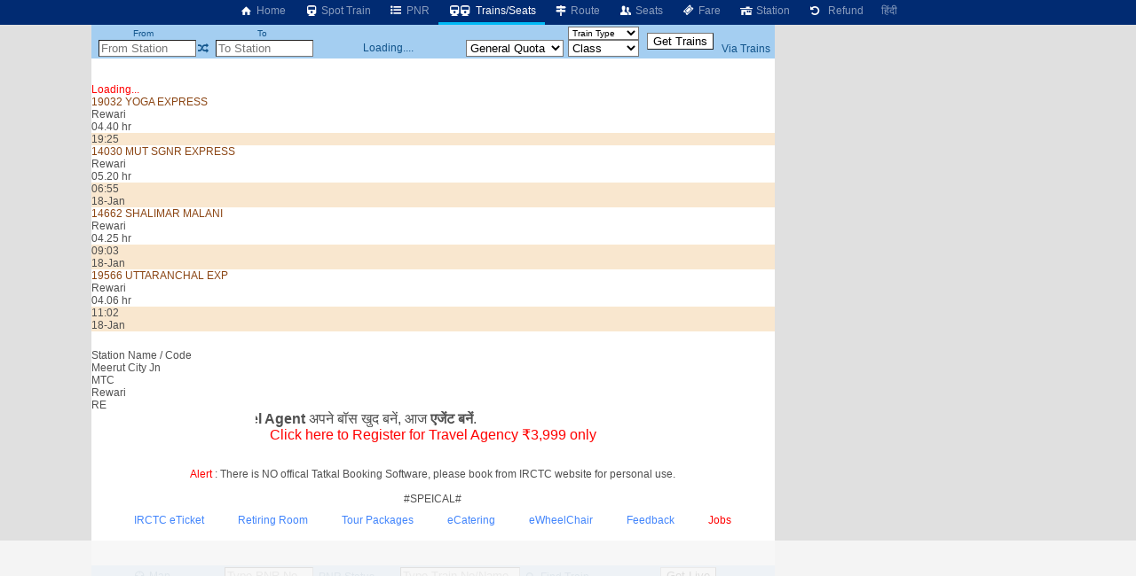

--- FILE ---
content_type: text/html; charset=utf-8
request_url: https://www.google.com/recaptcha/api2/aframe
body_size: 267
content:
<!DOCTYPE HTML><html><head><meta http-equiv="content-type" content="text/html; charset=UTF-8"></head><body><script nonce="GHHnTmRcNne9wA5XE8NUnA">/** Anti-fraud and anti-abuse applications only. See google.com/recaptcha */ try{var clients={'sodar':'https://pagead2.googlesyndication.com/pagead/sodar?'};window.addEventListener("message",function(a){try{if(a.source===window.parent){var b=JSON.parse(a.data);var c=clients[b['id']];if(c){var d=document.createElement('img');d.src=c+b['params']+'&rc='+(localStorage.getItem("rc::a")?sessionStorage.getItem("rc::b"):"");window.document.body.appendChild(d);sessionStorage.setItem("rc::e",parseInt(sessionStorage.getItem("rc::e")||0)+1);localStorage.setItem("rc::h",'1768624710547');}}}catch(b){}});window.parent.postMessage("_grecaptcha_ready", "*");}catch(b){}</script></body></html>

--- FILE ---
content_type: application/javascript; charset=utf-8
request_url: https://fundingchoicesmessages.google.com/f/AGSKWxWC82PPzFB-jucwcU5DcDj5zlwtuvcl47jLw-8e0MJMAEfucWJEqFtvqOGWm3Hc6caAVDBHBWuJbIy6NS1aQDHmm96iYquOszH4y94X4DhvZUSG6h4x-PPChW93Z-EY4mEtvnHFLEP-Zn2ntxJxw1f5JwSOCmT7ZxOnKDhyMKTTZg52ML66lAc9131r/_/as3overstreamplatformadapter./embed/ads./adbotright.,970x90;/adifyoverlay.
body_size: -1290
content:
window['6d2ba7b8-ad68-4f12-9d66-0ac4d808dd49'] = true;

--- FILE ---
content_type: text/javascript
request_url: https://rumcdn.geoedge.be/63e6c705-6bd4-45dd-8dfa-e190f23ecdfb/grumi.js
body_size: 131921
content:
var grumiInstance = window.grumiInstance || { q: [] };
(function createInstance (window, document, options = { shouldPostponeSample: false }) {
	!function r(i,o,a){function s(n,e){if(!o[n]){if(!i[n]){var t="function"==typeof require&&require;if(!e&&t)return t(n,!0);if(c)return c(n,!0);throw new Error("Cannot find module '"+n+"'")}e=o[n]={exports:{}};i[n][0].call(e.exports,function(e){var t=i[n][1][e];return s(t||e)},e,e.exports,r,i,o,a)}return o[n].exports}for(var c="function"==typeof require&&require,e=0;e<a.length;e++)s(a[e]);return s}({1:[function(e,t,n){var r=e("./config.js"),i=e("./utils.js");t.exports={didAmazonWin:function(e){var t=e.meta&&e.meta.adv,n=e.preWinningAmazonBid;return n&&(t=t,!i.isEmptyObj(r.amazonAdvIds)&&r.amazonAdvIds[t]||(t=e.tag,e=n.amzniid,t.includes("apstag.renderImp(")&&t.includes(e)))},setAmazonParametersToSession:function(e){var t=e.preWinningAmazonBid;e.pbAdId=void 0,e.hbCid=t.crid||"N/A",e.pbBidder=t.amznp,e.hbCpm=t.amznbid,e.hbVendor="A9",e.hbTag=!0}}},{"./config.js":5,"./utils.js":24}],2:[function(e,t,n){var l=e("./session"),r=e("./urlParser.js"),f=e("./utils.js"),i=e("./domUtils.js").isIframe,m=e("./htmlParser.js"),g=e("./blackList").match,h=e("./ajax.js").sendEvent,o=".amazon-adsystem.com",a="/dtb/admi",s="googleads.g.doubleclick.net",e="/pagead/",c=["/pagead/adfetch",e+"ads"],d=/<iframe[^>]*src=['"]https*:\/\/ads.\w+.criteo.com\/delivery\/r\/.+<\/iframe>/g,u={};var p={adsense:{type:"jsonp",callbackName:"a"+ +new Date,getJsUrl:function(e,t){return e.replace("output=html","output=json_html")+"&callback="+t},getHtml:function(e){e=e[f.keys(e)[0]];return e&&e._html_},shouldRender:function(e){var e=e[f.keys(e)[0]],t=e&&e._html_,n=e&&e._snippet_,e=e&&e._empty_;return n&&t||e&&t}},amazon:{type:"jsonp",callbackName:"apstag.renderImp",getJsUrl:function(e){return e.replace("/admi?","/admj?").replace("&ep=%7B%22ce%22%3A%221%22%7D","")},getHtml:function(e){return e.html},shouldRender:function(e){return e.html}},criteo:{type:"js",getJsHtml:function(e){var t,n=e.match(d);return n&&(t=(t=n[0].replace(/iframe/g,"script")).replace(/afr.php|display.aspx/g,"ajs.php")),e.replace(d,t)},shouldRender:function(e){return"loading"===e.readyState}}};function y(e){var t,n=e.url,e=e.html;return n&&((n=r.parse(n)).hostname===s&&-1<c.indexOf(n.pathname)&&(t="adsense"),-1<n.hostname.indexOf(o))&&-1<n.pathname.indexOf(a)&&(t="amazon"),(t=e&&e.match(d)?"criteo":t)||!1}function v(r,i,o,a){e=i,t=o;var e,t,n,s=function(){e.src=t,h({type:"adfetch-error",meta:JSON.stringify(l.meta)})},c=window,d=r.callbackName,u=function(e){var t,n=r.getHtml(e),e=(l.bustedUrl=o,l.bustedTag=n,r.shouldRender(e));t=n,(t=m.parse(t))&&t.querySelectorAll&&(t=f.map(t.querySelectorAll("[src], [href]"),function(e){return e.src||e.href}),f.find(t,function(e){return g(e).match}))&&h({type:"adfetch",meta:JSON.stringify(l.meta)}),!a(n)&&e?(t=n,"srcdoc"in(e=i)?e.srcdoc=t:((e=e.contentWindow.document).open(),e.write(t),e.close())):s()};for(d=d.split("."),n=0;n<d.length-1;n++)c[d[n]]={},c=c[d[n]];c[d[n]]=u;var u=r.getJsUrl(o,r.callbackName),p=document.createElement("script");p.src=u,p.onerror=s,p.onload=function(){h({type:"adfetch-loaded",meta:JSON.stringify(l.meta)})},document.scripts[0].parentNode.insertBefore(p,null)}t.exports={shouldBust:function(e){var t,n=e.iframe,r=e.url,e=e.html,r=(r&&n&&(t=i(n)&&!u[n.id]&&y({url:r}),u[n.id]=!0),y({html:e}));return t||r},bust:function(e){var t=e.iframe,n=e.url,r=e.html,i=e.doc,o=e.inspectHtml;return"jsonp"===(e=p[y(e)]).type?v(e,t,n,o):"js"===e.type?(t=i,n=r,i=(o=e).getJsHtml(n),l.bustedTag=n,!!o.shouldRender(t)&&(t.write(i),!0)):void 0},checkAndBustFriendlyAmazonFrame:function(e,t){(e=e.defaultView&&e.defaultView.frameElement&&e.defaultView.frameElement.id)&&e.startsWith("apstag")&&(l.bustedTag=t)}}},{"./ajax.js":3,"./blackList":4,"./domUtils.js":8,"./htmlParser.js":13,"./session":21,"./urlParser.js":23,"./utils.js":24}],3:[function(e,t,n){var i=e("./utils.js"),o=e("./config.js"),r=e("./session.js"),a=e("./domUtils.js"),s=e("./jsUtils.js"),c=e("./methodCombinators.js").before,d=e("./tagSelector.js").getTag,u=e("./constants.js"),e=e("./natives.js"),p=e.fetch,l=e.XMLHttpRequest,f=e.Request,m=e.TextEncoder,g=e.postMessage,h=[];function y(e,t){e(t)}function v(t=null){i.forEach(h,function(e){y(e,t)}),h.push=y}function b(e){return e.key=r.key,e.imp=e.imp||r.imp,e.c_ver=o.c_ver,e.w_ver=r.wver,e.w_type=r.wtype,e.b_ver=o.b_ver,e.ver=o.ver,e.loc=location.href,e.ref=document.referrer,e.sp=r.sp||"dfp",e.cust_imp=r.cust_imp,e.cust1=r.meta.cust1,e.cust2=r.meta.cust2,e.cust3=r.meta.cust3,e.caid=r.meta.caid,e.scriptId=r.scriptId,e.crossOrigin=!a.isSameOriginWin(top),e.debug=r.debug,"dfp"===r.sp&&(e.qid=r.meta.qid),e.cdn=o.cdn||void 0,o.accountType!==u.NET&&(e.cid=r.meta&&r.meta.cr||123456,e.li=r.meta.li,e.ord=r.meta.ord,e.ygIds=r.meta.ygIds),e.at=o.accountType.charAt(0),r.hbTag&&(e.hbTag=!0,e.hbVendor=r.hbVendor,e.hbCid=r.hbCid,e.hbAdId=r.pbAdId,e.hbBidder=r.pbBidder,e.hbCpm=r.hbCpm,e.hbCurrency=r.hbCurrency),"boolean"==typeof r.meta.isAfc&&(e.isAfc=r.meta.isAfc,e.isAmp=r.meta.isAmp),r.meta.hasOwnProperty("isEBDA")&&"%"!==r.meta.isEBDA.charAt(0)&&(e.isEBDA=r.meta.isEBDA),r.pimp&&"%_pimp%"!==r.pimp&&(e.pimp=r.pimp),void 0!==r.pl&&(e.preloaded=r.pl),e.site=r.site||a.getTopHostname(),e.site&&-1<e.site.indexOf("safeframe.googlesyndication.com")&&(e.site="safeframe.googlesyndication.com"),e.isc=r.isc,r.adt&&(e.adt=r.adt),r.isCXM&&(e.isCXM=!0),e.ts=+new Date,e.bdTs=o.bdTs,e}function w(t,n){var r=[],e=i.keys(t);return void 0===n&&(n={},i.forEach(e,function(e){void 0!==t[e]&&void 0===n[e]&&r.push(e+"="+encodeURIComponent(t[e]))})),r.join("&")}function j(e){e=i.removeCaspr(e),e=r.doubleWrapperInfo.isDoubleWrapper?i.removeWrapperXMP(e):e;return e=4e5<e.length?e.slice(0,4e5):e}function E(t){return function(){var e=arguments[0];return e.html&&(e.html=j(e.html)),e.tag&&(e.tag=j(e.tag)),t.apply(this,arguments)}}e=c(function(e){var t;e.hasOwnProperty("byRate")&&!e.byRate||(t=a.getAllUrlsFromAllWindows(),"sample"!==e.r&&"sample"!==e.bdmn&&t.push(e.r),e[r.isPAPI&&"imaj"!==r.sp?"vast_content":"tag"]=d(),e.urls=JSON.stringify(t),e.hc=r.hc,e.vastUrls=JSON.stringify(r.vastUrls),delete e.byRate)}),c=c(function(e){e.meta=JSON.stringify(r.meta),e.client_size=r.client_size});function O(e,t){var n=new l;n.open("POST",e),n.setRequestHeader("Content-type","application/x-www-form-urlencoded"),n.send(w(t))}function T(t,e){return o=e,new Promise(function(t,e){var n=(new m).encode(w(o)),r=new CompressionStream("gzip"),i=r.writable.getWriter();i.write(n),i.close(),new Response(r.readable).arrayBuffer().then(function(e){t(e)}).catch(e)}).then(function(e){e=new f(t,{method:"POST",body:e,mode:"no-cors",headers:{"Content-type":"application/x-www-form-urlencoded","Accept-Language":"gzip"}});p(e)});var o}function k(e,t){p&&window.CompressionStream?T(e,t).catch(function(){O(e,t)}):O(e,t)}function x(e,t){r.hasFrameApi&&!r.frameApi?g.call(r.targetWindow,{key:r.key,request:{url:e,data:t}},"*"):k(e,t)}r.frameApi&&r.targetWindow.addEventListener("message",function(e){var t=e.data;t.key===r.key&&t.request&&(k((t=t.request).url,t.data),e.stopImmediatePropagation())});var A={};function S(r){return function(n){h.push(function(e){if(e&&e(n),n=b(n),-1!==r.indexOf(o.reportEndpoint,r.length-o.reportEndpoint.length)){var t=r+w(n,{r:!0,html:!0,ts:!0});if(!0===A[t]&&!(n.rbu||n.is||3===n.rdType||n.et))return}A[t]=!0,x(r,n)})}}var _,I="http"===window.location.protocol.substr(0,4)?window.location.protocol:"https:";t.exports={sendInit:s.once(c(S(I+o.apiUrl+o.initEndpoint))),sendReport:e(E(S(I+o.apiUrl+o.reportEndpoint))),sendError:S(I+o.apiUrl+o.errEndpoint),sendDebug:S(I+o.apiUrl+o.dbgEndpoint),sendStats:S(I+o.apiUrl+(o.statsEndpoint||"stats")),sendEvent:(_=S(I+o.apiUrl+o.evEndpoint),function(e,t){var n=o.rates||{default:.004},t=t||n[e.type]||n.default;Math.random()<=t&&_(e)}),buildRbuReport:e(E(b)),sendRbuReport:x,processQueue:v,processQueueAndResetState:function(){h.push!==y&&v(),h=[]}}},{"./config.js":5,"./constants.js":6,"./domUtils.js":8,"./jsUtils.js":14,"./methodCombinators.js":16,"./natives.js":17,"./session.js":21,"./tagSelector.js":22,"./utils.js":24}],4:[function(e,t,n){var d=e("./utils.js"),r=e("./config.js"),u=e("./urlParser.js"),i=r.domains,o=r.clkDomains,e=r.bidders,a=r.patterns.wildcards;var s,p={match:!1};function l(e,t,n){return{match:!0,bdmn:e,ver:t,bcid:n}}function f(e){return e.split("").reverse().join("")}function m(n,e){var t,r;return-1<e.indexOf("*")?(t=e.split("*"),r=-1,d.every(t,function(e){var e=n.indexOf(e,r+1),t=r<e;return r=e,t})):-1<n.indexOf(e)}function g(e,t,n){return d.find(e,t)||d.find(e,n)}function h(e){return e&&"1"===e.charAt(0)}function c(c){return function(e){var n,r,i,e=u.parse(e),t=e&&e.hostname,o=e&&[e.pathname,e.search,e.hash].join("");if(t){t=[t].concat((e=(e=t).split("."),d.fluent(e).map(function(e,t,n){return n.shift(),n.join(".")}).val())),e=d.map(t,f),t=d.filter(e,function(e){return void 0!==c[e]});if(t&&t.length){if(e=d.find(t,function(e){return"string"==typeof c[e]}))return l(f(e),c[e]);var a=d.filter(t,function(e){return"object"==typeof c[e]}),s=d.map(a,function(e){return c[e]}),e=d.find(s,function(t,e){return r=g(d.keys(t),function(e){return m(o,e)&&h(t[e])},function(e){return m(o,e)}),n=f(a[e]),""===r&&(e=s[e],i=l(n,e[r])),r});if(e)return l(n,e[r],r);if(i)return i}}return p}}function y(e){e=e.substring(2).split("$");return d.map(e,function(e){return e.split(":")[0]})}t.exports={match:function(e,t){var n=c(i);return t&&"IFRAME"===t.toUpperCase()&&(t=c(o)(e)).match?(t.rdType=2,t):n(e)},matchHB:(s=c(e),function(e){var e=e.split(":"),t=e[0],e=e[1],e="https://"+f(t+".com")+"/"+e,e=s(e);return e.match&&(e.bdmn=t),e}),matchAgainst:c,matchPattern:function(t){var e=g(d.keys(a),function(e){return m(t,e)&&h(a[e])},function(e){return m(t,e)});return e?l("pattern",a[e],e):p},isBlocking:h,getTriggerTypes:y,removeTriggerType:function(e,t){var n,r=(i=y(e.ver)).includes(t),i=1<i.length;return r?i?(e.ver=(n=t,(r=e.ver).length<2||"0"!==r[0]&&"1"!==r[0]||"#"!==r[1]||(i=r.substring(0,2),1===(t=r.substring(2).split("$")).length)?r:0===(r=t.filter(function(e){var t=e.indexOf(":");return-1===t||e.substring(0,t)!==n})).length?i.slice(0,-1):i+r.join("$")),e):p:e}}},{"./config.js":5,"./urlParser.js":23,"./utils.js":24}],5:[function(e,t,n){t.exports={"ver":"0.1","b_ver":"0.5.475","blocking":true,"rbu":1,"rbuConfig":{"widget":{"widgetIcon":"[data-uri]","hoverText":"Report this Ad","backgroundColor":"#FFFFFF","fontColor":"#000000"},"popup":{"text":"What's wrong with this ad?","backgroundColor":"#FFFFFF","fontColor":"#000000","report":{"backgroundColor":"#3180F9","fontColor":"#FFFFFF"},"reasons":[{"label":"Contains Offensive Content","value":"OFFENSIVE"},{"label":"Deceptive or Misleading","value":"DECEPTIVE"},{"label":"Broken Ad","value":"BROKEN_AD"},{"label":"Other","value":"OTHER"}]},"thankYou":{"message":"Thank you for reporting this ad","backgroundColor":"#FFFFFF","fontColor":"#000000"}},"silentRbu":0,"signableHosts":[],"onRbu":1,"samplePercent":0,"debug":true,"accountType":"publisher","impSampleRate":0.003,"statRate":0.05,"apiUrl":"//gw.geoedge.be/api/","initEndpoint":"init","reportEndpoint":"report","statsEndpoint":"stats","errEndpoint":"error","dbgEndpoint":"debug","evEndpoint":"event","filteredAdvertisersEndpoint":"v1/config/filtered-advertisers","rdrBlock":true,"ipUrl":"//rumcdn.geoedge.be/grumi-ip.js","altTags":[],"hostFilter":[],"maxHtmlSize":0.4,"reporting":true,"advs":{},"creativeWhitelist":{},"heavyAd":false,"cdn":"cloudfront-canary","domains":{"moc.6202gninnalpidem":"1#1:64375","moc.btrtnenitnoctniop":"1#1:64375","moc.flaruc.sj":"1#1:64375","ten.tnorfduolc.64pgc8xmtcuu1d":"1#1:64375","moc.xugem-tolih.3rt":"1#1:64375","moc.visuk-moder.3rt":"1#1:64375","ofni.norfssepsz.op":"1#1:64375","moc.neglaic.sj":"1#1:64375","ofni.htaprider.capa-og":"1#1:64375","em.yapt.pukool":"1#1:64375","ofni.htaprider.1su-og":"1#1:64375","enilno.kcartgma.kcart":"1#1:64375","oi.citamdib.711sda":"1#1:64375","orp.lnwodordyh":"1#1:64375","zyx.42oimdem":"1#1:64375","zyx.i0doskfjlikokd.www":"1#1:64375","gro.draob-ym.enaleuv":"1#1:64375","erots.nwufawavam":"1#1:64375","aidem.aihcstuah":"1#1:64375","etis.tsenekab":"1#1:64375","orp.rednefed-jxcm.go1ele37cffanasvnk5d":"1#1:64375","ppa.yfilten.8138c2ad-65300161106202-taigalp-eralfduolc":"1#1:64375","moc.leehemag":"1#1:64375","moc.secapsnaecolatigid.ndc.3cyn.b0346a2ce3cd74f3-od":"1#1:64375","bulc.bal-evaew-maerd":"1#1:64375","moc.trops-rof-sppa.noel":"1#1:64375","moc.nvrcyezj":"1#1:64375","zyx.rodnalir":"1#1:64375","orp.simmaditir":"1#1:64375","erots.pohsraey1yppah":"1#1:64375","retnec.seroflovaf":"1#1:64375","ppa.yfilten.89f94e1b-74222151106202-taigalp-eralfduolc":"1#1:64375","moc.yliadsdnertefiltrams":"1#1:64375","moc.knilsdnertefiltrams":"1#1:64375","moc.yrdnuof-latsyrc":"1#1:64375","moc.yohaigreneoce":"1#1:64375","moc.wongnidnertefiltrams":"1#1:64375","ten.swodniw.eroc.bew.31z.yradnoces-7110513033e3033e3033e":"1#1:64375","ten.swodniw.eroc.bew.31z.7110513033e3033e3033e":"1#1:64375","pot.roz0dnlj":"1#1:64375","uci.evirdefil":"1#1:64375","evil.evlavdirg.yo":"1#1:64375","ppa.naecolatigidno.e8l39-ppa-elahw":"1#1:64375","erots.stfig-eerf":"1#1:64375","moc.aeyynajneslo":"1#1:64375","orp.skcalrdtuo":"1#1:64375","moc.ppaukoreh.d4cfb939c7e6-buhxotnauq":"1#1:64375","moc.iaedarthsitirb":"1#1:64375","evil.elgnim-aidem":"1#1:64375","moc.duorhs-remmihs":"1#1:64375","moc.radarsdnertefiltrams":"1#1:64375","pohs.snoitulosvadetroppus":"1#1:64375","ten.swodniw.eroc.bew.31z.yradnoces-0210513033e3033e3033e":"1#1:64375","moc.ylezirplla":"1#1:64375","uci.ydrawrofog":"1#1:64375","moc.ytinummocsdnertefiltrams":"1#1:64375","ppa.yfilten.feb01a12-74152161106202-taigalp-eralfduolc":"1#1:64375","ppa.yfilten.26d61de1-11352161106202-taigalp-eralfduolc":"1#1:64375","ppa.naecolatigidno.dykpc-1-ppa-daehremmah":"1#1:64375","ten.swodniw.eroc.bew.31z.3210613033e3033e3033e":"1#1:64375","etis.snosiarolf":"1#1:64375","pot.draugsuriv":"1#1:64375","tseuq.qnpqbswflfb":"1#1:64375","ppa.yfilten.1f87c1e9-21958051106202-taigalp-eralfduolc":"1#1:64375","enilno.inomefaliruzuluruz":"1#1:64375","moc.trulb-edmj-worht":"1#1:64375","moc.epacse-erar":"1#1:64375","moc.cra-remmihs":"1#1:64375","moc.daor-laicalg":"1#1:64375","moc.enurdelbaf":"1#1:64375","ten.swodniw.eroc.bew.31z.ufzpro5aasj511egassem":"1#1:64375","moc.egnahcydobyrt.www":"1#1:64375","moc.nolem.2m":"1#1:64375","ofni.ylkiut":"1#1:64375","moc.seohsdnascisa.www":"1#1:64375","moc.latrophcetegdirb.074thc37ccbuh8t47l5d":"1#1:64375","ten.swodniw.eroc.bew.31z.4ohce3033e10613033e":"1#1:64375","moc.dnop-mlac.fb7b7ec2d621":"1#1:64375","moc.krtlmatq":"1#1:64375","moc.elytserutnevdallits":"1#1:64375","ppa.yfilten.01598080-84019051106202-taigalp-eralfduolc":"1#1:64375","enilno.ygrenys-evitaerc.pmc":"1#1:64375","sbs.7100dliubsucoftseb":"1#1:64375","pohs.khhecoapnas":"1#1:64375","moc.artxerocni":"1#1:64375","moc.selbatcellocdnaskoob.www":"1#1:64375","moc.tops-ilkraps":"1#1:64375","zyx.seton-latipac":"1#1:64375","ppa.yfilten.b2c179-ibelaj-euqseutats--3a4577630837b8a998d09696":"1#1:64375","ppa.naecolatigidno.a5tex-ppa-surlaw":"1#1:64375","ppa.yfilten.5e7711-ukufiad-yrrem--4e1774c05302c983d545a696":"1#1:64375","moc.ppaukoreh.4480b59969df-sepicer-tsenrovalf":"1#1:64375","ten.swodniw.eroc.bew.31z.41ohce3033e10613033e":"1#1:64375","ten.swodniw.eroc.bew.31z.51ohce3033e10613033e":"1#1:64375","moc.tfosenivgatoodikiw":"1#1:64375","pot.1t2b700e":"1#1:64375","moc.etinudnapxe":"1#1:64375","moc.buhytefasenilnodlrow":"1#1:64375","moc.gnifrus-tsaf":"1#1:64375","moc.xinus-lepat.2rt":"1#1:64375","moc.raegthgifdecnavda":"1#1:64375","zyx.vdaelacs.rkcrt":"1#1:64375","ten.tnorfduolc.5w8s2qxrbvwy1d":"1#1:64375","moc.nipshctilg":"1#1:64375","moc.reverofyllatigidlla":"1#1:64375","ten.tnorfduolc.a7ftfuq9zux42d":"1#1:64375","orp.nufsten.erp":"1#1:64375","tser.sividrpoc":"1#1:64375","moc.reffolaicepswen":"1#1:64375","tser.iuqnianges":"1#1:64375","tser.imorcreves":"1#1:64375","moc.retnecstifenebdetsurteht.www":"1#1:64375","gro.reggolbi.enaleuv":"1#1:64375","pot.csbeux":"1#1:64375","erots.pohsraey11yppah":"1#1:64375","erots.pohsraey51yppah":"1#1:64375","enilno.htaphtlaehtaerg":"1#1:64375","urug.ailartneqlev":"1#1:64375","kcilc.tuozocul.ue":"1#1:64375","zib.au88.ppa":"1#1:64375","moc.hsinruf-ynit":"1#1:64375","efil.sdnertefiltrams":"1#1:64375","ppa.naecolatigidno.amp5c-2-ppa-retsyo":"1#1:64375","moc.tniop-yrtnelatrop":"1#1:64375","moc.eilsnianai":"1#1:64375","evil.kuerucesecivressp":"1#1:64375","enilno.trahclak.www":"1#1:64375","ppa.yfilten.12cde13a-85200161106202-taigalp-eralfduolc":"1#1:64375","pohs.sexobfeeb":"1#1:64375","moc.puorgaisa-sk":"1#1:64375","ten.swodniw.eroc.bew.31z.7110613033e3033e3033e":"1#1:64375","moc.anindakwozaksw":"1#1:64375","moc.secapsnaecolatigid.ndc.3cyn.db64899176483b9f-od":"1#1:64375","tser.revatisete":"1#1:64375","tser.ssorpitsid":"1#1:64375","tser.epmiralcne":"1#1:64375","tser.ipparebmal":"1#1:64375","pohs.ralucojxetrev":"1#1:64375","moc.ediughtlaehstifeneb.www":"1#1:64375","moc.cinahcemlootpohs":"1#1:64375","etis.eralfdaor":"1#1:64375","moc.ppaukoreh.1dde5cf3e60e-ediug-rotaercecips":"1#1:64375","ppa.yfilten.0f421f0c-15527151106202-taigalp-eralfduolc":"1#1:64375","ten.swodniw.eroc.bew.31z.0f4vju2wasj511egassem":"1#1:64375","ten.swodniw.eroc.bew.31z.aremiahqhsiaretayirasek":"1#1:64375","zyx.tsen-dloh-tfos":"1#1:64375","erots.ytuaebzbk":"1#1:64375","moc.oihtnylaref":"1#1:64375","ikiw.gnitarenil.ojch2":"1#1:64375","ten.swodniw.eroc.bew.72z.ruteshsuz":"1#1:64375","moc.ppaukoreh.1df503df6d90-seton-sbalepicer":"1#1:64375","ten.swodniw.eroc.bew.31z.9110613033e3033e3033e":"1#1:64375","enilno.sepicernehctiktif":"1#1:64375","orp.etsocmoneg":"1#1:64375","tser.lobreivebs":"1#1:64375","tser.viccangacs":"1#1:64375","moc.tcyeasor":"1#1:64375","orp.ioryurydez":"1#1:64375","ppa.yfilten.89dc9a4a-81629051106202-taigalp-eralfduolc":"1#1:64375","pohs.yipejnblgdy":"1#1:64375","retnec.etauqmulla":"1#1:64375","retnec.essideslaf":"1#1:64375","aidem.pmapsvdaer":"1#1:64375","moc.noitomotua-repsihw":"1#1:64375","moc.esnapxe-xibroz":"1#1:64375","moc.latropsdnertefiltrams":"1#1:64375","aidem.teppaomsoc":"1#1:64375","moc.sotua-rekcilf":"1#1:64375","moc.ediug-tniaf":"1#1:64375","moc.dnem-orea":"1#1:64375","ten.swodniw.eroc.bew.31z.fsdowo4vasj511egassem":"1#1:64375","moc.esrup-latipac":"1#1:64375","uci.nigram-hsac":"1#1:64375","ppa.yfilten.f4df1d4d-60931161106202-taigalp-eralfduolc":"1#1:64375","moc.sehcninevelest":"1#1:64375","evil.ajapretsimsey":"1#1:64375","moc.raegsatsiver":"1#1:64375","tser.kcalbvella":"1#1:64375","tser.illocohtaf":"1#1:64375","ed.gewsgnurhanre.ikasirup":"1#1:64375","moc.yessydohtlaehemirp":"1#1:64375","tser.lupirigerp":"1#1:64375","tser.vvicsirusu":"1#1:64375","moc.ppaukoreh.d3ddc3aea618-oidutsmoolbaes":"1#1:64375","dlrow.arasoavarb":"1#1:64375","moc.orpdlaremeteg.2pl":"1#1:64375","ppa.naecolatigidno.6rfjl-ppa-retsbol":"1#1:64375","moc.dliub-diviv":"1#1:64375","moc.ccirbibbed":"1#1:64375","moc.tnerruc-dicul":"1#1:64375","moc.smurdtaebwodahs":"1#1:64375","moc.kcedmaerddliub":"1#1:64375","moc.geraprofir":"1#1:64375","ten.swodniw.eroc.bew.31z.0210513033e3033e3033e":"1#1:64375","oc.noitaliecnacerahsemit":"1#1:64375","latigid.gnihsilop":"1#1:64375","ten.swodniw.eroc.bew.31z.yradnoces-4210613033e3033e3033e":"1#1:64375","ppa.yfilten.6e977651-24119051106202-taigalp-eralfduolc":"1#1:64375","ppa.yfilten.fa88d571-81809051106202-taigalp-eralfduolc":"1#1:64375","ppa.yfilten.44469236-25119051106202-taigalp-eralfduolc":"1#1:64375","etis.tsercevird":"1#1:64375","etis.eralfraeg":"1#1:64375","enilno.ogipaj":"1#1:64375","zyx.ripatlipU":"1#1:64375","moc.taebsdnertefiltrams":"1#1:64375","moc.balsdnertefiltrams":"1#1:64375","moc.sgnivas-avon":"1#1:64375","moc.cilodordyh":"1#1:64375","moc.evort-wodahs":"1#1:64375","ten.swodniw.eroc.bew.72z.hsulbile":"1#1:64375","gro.buhlaedyap":"1#1:64375","ppa.yfilten.b2c179-ibelaj-euqseutats--db719f73e74ae73c79d09696":"1#1:64375","latigid.ia-mroftalp":"1#1:64375","moc.etadstnailllrb.vggabx":"1#1:64375","moc.qolixevonraht":"1#1:64375","gro.draob-ym.potneuq":"1#1:64375","moc.ppaukoreh.c27289a0acf6-ediug-egrofecips":"1#1:64375","ten.swodniw.eroc.bew.31z.yradnoces-6110613033e3033e3033e":"1#1:64375","ten.swodniw.eroc.bew.31z.dgdfg3gdfg2g2g":"1#1:64375","ecaps.eytsxonreip":"1#1:64375","moc.uroferacotua.og":"1#1:64375","ten.dleifhtuosstsitned.www":"1#1:64375","moc.tobeucserecived":"1#1:64375","pohs.secivedbewdeloot":"1#1:64375","etis.sniuagom":"1#1:64375","moc.ppaehtga.ws-sbuh":"1#1:64375","moc.clqnw1":"1#1:64375","moc.kcaskcurazile":"1#1:64375","eniw.tropbewlausac":"1#1:64375","pot.ta-eataeb-etatpulov":"1#1:64375","moc.raegthgifdecnavda.sj":"1#1:64375","moc.dbdeeni.sj":"1#1:64375","moc.esuohecipscitamora":"1#1:64375","ten.dferuza.10z.metg5hyevhdfuead-yrc":"1#1:64375","moc.sgtke.ndc":"1#1:64375","moc.ur.kculagem":"1#1:64375","pot.v6ev31v3":"1#1:64375","moc.aeesud":"1#1:64375","ten.tnorfduolc.zjnukhvghq9o2d":"1#1:64375","moc.xdanoev.10-xda":"1#1:64375","krow.cigamgrebasil.vww":"1#1:64375","moc.300ygolonhcet-gnivres.krt":"1#1:64375","ofni.htaprider.5su-og":"1#1:64375","oi.citamdib.91sda":"1#1:64375","moc.3ta3rg-os":"1#1:64375","moc.secapsnaecolatigid.ndc.3cyn.a914f77f3874f664-od":"1#1:64375","moc.secapsnaecolatigid.ndc.3cyn.e834862fc3206e2b-od":"1#1:64375","tser.desboefnoc":"1#1:64375","tser.pacnialles":"1#1:64375","erots.pohsraey31yppah":"1#1:64375","moc.llamyllopho":"1#1:64375","etis.eniilno-nwworc":"1#1:64375","pohs.fuvcc":"1#1:64375","moc.sdnuf-ryhpez":"1#1:64375","moc.sdnertefiltramseht":"1#1:64375","moc.etutitsni-nozirohraelc":"1#1:64375","ten.swodniw.eroc.bew.31z.yeijtig6asj511egassem":"1#1:64375","moc.epahsemyhr":"1#1:64375","moc.etysnefed":"1#1:64375","moc.fer2kcart.www":"1#1:64375","gro.uoysekil.odnalek":"1#1:64375","etisbew.sohoj":"1#1:64375","ten.swodniw.eroc.bew.31z.yradnoces-3110613033e3033e3033e":"1#1:64375","moc.golbotsevol.onaimo":"1#1:64375","moc.dleihsnepo.gb":"1#1:64375","tser.ellevenol":"1#1:64375","tser.tauqaifnir":"1#1:64375","moc.epocssdnertefiltrams":"1#1:64375","moc.sucofsdnertefiltrams":"1#1:64375","moc.ediughtlaehstifeneb":"1#1:64375","moc.eenkavujerym.tuokcehc":"1#1:64375","evil.kuytirucesniamodcp":"1#1:64375","ppa.yfilten.875eacd1-61627151106202-taigalp-eralfduolc":"1#1:64375","etis.10-krtevil.rfesrtbh1tra":"1#1:64375","ten.swodniw.eroc.bew.91z.1yylinilanfv":"1#1:64375","moc.063aidemtnetnoc":"1#1:64375","evil.qhxirtamgis":"1#1:64375","pohs.43hsochsup":"1#1:64375","ppa.yfilten.4fa32144-10421161106202-taigalp-eralfduolc":"1#1:64375","ppa.yfilten.b4e85507-04321161106202-taigalp-eralfduolc":"1#1:64375","ku.oc.dijsamog":"1#1:64375","moc.elasytuaeblsy.www":"1#1:64375","moc.ppaukoreh.b190d892628e-08339-noitsab-tsaf":"1#1:64375","tser.wrevooralc":"1#1:64375","orp.eiorpazpmas":"1#1:64375","enilno.aspor":"1#1:64375","ppa.yfilten.1444f639-75158051106202-taigalp-eralfduolc":"1#1:64375","moc.plrtcevil":"1#1:64375","ten.rftentsys":"1#1:64375","moc.lian-dlob":"1#1:64375","moc.tlobthgitwercs":"1#1:64375","moc.nerohralk":"1#1:64375","ten.swodniw.eroc.bew.91z.1ayorpuunahb":"1#1:64375","ppa.naecolatigidno.ghmko-ppa-llehsaes":"1#1:64375","pohs.ecnerefertendetroppus":"1#1:64375","ten.swodniw.eroc.bew.02z.dimeiipau":"1#1:64375","moc.enoz-topsbuh-weiver":"1#1:64375","pot.jjeblyxq":"1#1:64375","enilno.trahclak":"1#1:64375","zyx.erutnev-hsac":"1#1:64375","zzub.sraeynocer":"1#1:64375","ten.swodniw.eroc.bew.31z.8ohce3033e10613033e":"1#1:64375","ppa.naecolatigidno.bq5lu-ppa-esrohaes":"1#1:64375","moc.resteemevol":"1#1:64375","tser.vebmirepsa":"1#1:64375","enilno.lanruojefiltif":"1#1:64375","tser.ahthpfiryp":"1#1:64375","tser.peelsccert":"1#1:64375","pohs.nruternzma":"1#1:64375","enilno.alizivotorefip":"1#1:64375","enilno.eruluvitexituf":"1#1:64375","ppa.naecolatigidno.x7nkk-ppa-hsifnoil":"1#1:64375","moc.ppaukoreh.6b7fcfe9fe1a-buhartnylp":"1#1:64375","moc.ymedaca-mrotskciuq":"1#1:64375","moc.joznyrb-s-ihhsovo":"1#1:64375","ten.swodniw.eroc.bew.31z.icniu4x42yeoirciv":"1#1:64375","pohs.yfitcetorp":"1#1:64375","zyx.serahslatipac":"1#1:64375","yenom.ihciniam":"1#1:64375","moc.xifsdnertefiltrams":"1#1:64375","ppa.yfilten.b2c179-ibelaj-euqseutats--87879e87140260a86770a696":"1#1:64375","moc.ppaukoreh.07ce116d5a2b-ediug-dnelbrovalf":"1#1:64375","moc.tsoobegrusyliadym.41":"1#1:64375","tser.assapnemed":"1#1:64375","tser.abbuspapmi":"1#1:64375","tser.euqcammair":"1#1:64375","orp.emoobokpews":"1#1:64375","enilno.exulseohs":"1#1:64375","orp.tilanaedaimedaca":"1#1:64375","enilno.enidyliad":"1#1:64375","retnec.opracewolf":"1#1:64375","sbs.reaezolivam":"1#1:64375","moc.oidutssdnertefiltrams":"1#1:64375","moc.evort-neddih":"1#1:64375","ten.swodniw.eroc.bew.31z.jhhjbjhbhjbhjbkjhkbh":"1#1:64375","pohs.redraugtenbewdellaw":"1#1:64375","moc.sucofttelracs":"1#1:64375","ten.swodniw.eroc.bew.31z.6110613033e3033e3033e":"1#1:64375","moc.kaerbswenruoy":"1#1:64375","ppa.naecolatigidno.ian2x-ppa-retsbol":"1#1:64375","ten.aidmal.www":"1#1:64375","ppa.naecolatigidno.db5ps-ppa-hsifrats":"1#1:64375","moc.latrophcetegdirb.ga66pc37ccbuh8q9dl5d":"1#1:64375","sbs.ysz5rj":"1#1:64375","pohs.wtoudoudip":"1#1:64375","moc.nixoabnl":"1#1:64375","moc.secapsnaecolatigid.ndc.1pgs.8424dab099a187ee-od":"1#1:64375","moc.gnidemdevlohp":"1#1:64375","oi.vdarda.ipa":"1#1:64375","moc.sm-tniopxda.4v-tsaesu-btr":"1#1:64375","knil.ppa.t2xk":"1#1:64375","enilno.dnimlacigol.4v-tsaesu-btr":"1#1:64375","ofni.htaprider.8su-og":"1#1:64375","ten.swodniw.eroc.bew.31z.l8u7xbd2lzcd411segassem":"1#1:64375","moc.esecivrestlob.gnikcart":"1#1:64375","moc.perut-nadim.3rt":"1#1:64375","moc.tsez-ocip":"1#1:64375","zyx.daibompxe":"1#1:64375","enilno.aryasa":"1#1:64375","evil.tataerp":"1#1:64375","moc.742yadothtlaeh":"1#1:64375","pohs.wenk-sossal-kcin":"1#1:64375","moc.tuocstifenebroines.www":"1#1:64375","moc.hsats-latsyrc":"1#1:64375","moc.gninrael-liartprahs":"1#1:64375","moc.egrus-noziroh":"1#1:64375","moc.hotnevir":"1#1:64375","moc.emugealliv":"1#1:64375","ten.swodniw.eroc.bew.31z.tyjrjrnhfn":"1#1:64375","ten.etis-taerg.enaleuv":"1#1:64375","aisa.noomcidron.au":"1#1:64375","pohs.02hsochsup":"1#1:64375","ni.oc.kcilctobor.0hfubc37ccbuhgd1vk5d":"1#1:64375","ppa.yfilten.3812e593-80559061106202-taigalp-eralfduolc":"1#1:64375","ppa.yfilten.84f2f1cb-73400161106202-taigalp-eralfduolc":"1#1:64375","ppa.yfilten.1b1f45d5-03403161106202-taigalp-eralfduolc":"1#1:64375","moc.orptlla.100kvgtdb":"1#1:64375","moc.lawardhtiw-latipac":"1#1:64375","moc.anyrkald":"1#1:64375","moc.akicle":"1#1:64375","zyx.6ccagp.vcpk":"1#1:64375","tser.edualgroir":"1#1:64375","tser.zogniogrev":"1#1:64375","latigid.dirgotua":"1#1:64375","etis.evirdetingi":"1#1:64375","etis.acsbasep":"1#1:64375","sbs.cgkybx":"1#1:64375","moc.rotinomsdnertefiltrams":"1#1:64375","moc.mvixirplus":"1#1:64375","etis.stnaiggolb":"1#1:64375","moc.enozkolaidem.apl":"1#1:64375","enilno.jp-xonmle":"1#1:64375","zzub.dimnikinunaj":"1#1:64375","evil.kuderucesdetroppuscp":"1#1:64375","ppa.naecolatigidno.itjx8-ppa-eltrut-aes":"1#1:64375","gro.uoysekil.potneuq":"1#1:64375","moc.ppaukoreh.d9fb88367126-sswentnemniatretne":"1#1:64375","enilno.uamjo":"1#1:64375","tser.tesanatcep":"1#1:64375","orp.rednefed-jxcm.0oov6e37cffanqqhak5d":"1#1:64375","moc.ppaukoreh.8628be41b8cb-buhxevmul":"1#1:64375","moc.enegallocbaleeqa":"1#1:64375","moc.tcennocsdnertefiltrams":"1#1:64375","aidem.fortatoihg":"1#1:64375","aidem.pylopnosid":"1#1:64375","moc.ppaukoreh.b3ebf1dfe541-32931-ledatic-terces":"1#1:64375","ten.swodniw.eroc.bew.31z.kbjib89bjkbib89b89bibhi":"1#1:64375","sbs.pexal.337rij6j6ouxg52308":"1#1:64375","pot.gxyenndmewvwn":"1#1:64375","ppa.yfilten.b030c968-75321161106202-taigalp-eralfduolc":"1#1:64375","ppa.yfilten.49decf9a-03621161106202-taigalp-eralfduolc":"1#1:64375","ppa.yfilten.e2ce1ed3-94203161106202-taigalp-eralfduolc":"1#1:64375","ppa.naecolatigidno.upe8y-ppa-nihcru":"1#1:64375","ppa.yfilten.2d96c980-43544161106202-taigalp-eralfduolc":"1#1:64375","piv.stnuocsidegaggul":"1#1:64375","ten.swodniw.eroc.bolb.tbuyhkslthbzuynmiyal1303":"1#1:64375","tser.nopxevarab":"1#1:64375","tser.itinusnart":"1#1:64375","moc.ppaukoreh.9f3b568babbb-buhxeduts":"1#1:64375","uci.crqfv":"1#1:64375","ppa.naecolatigidno.ezxno-ppa-hsifnoil":"1#1:64375","moc.c888787.www":"1#1:64375","moc.yenruofrebmulp":"1#1:64375","ppa.yfilten.11037cef-70620161106202-taigalp-eralfduolc":"1#1:64375","ten.swodniw.eroc.bew.31z.4x6m2r9u":"1#1:64375","ten.swodniw.eroc.bew.91z.evavicinel":"1#1:64375","sw.oacacude.muhtaxe":"1#1:64375","moc.tekcba":"1#1:64375","tser.ahsnesafed":"1#1:64375","tser.ilaudimsid":"1#1:64375","orp.madamopsed":"1#1:64375","tser.affumteper":"1#1:64375","pohs.rujbuwd":"1#1:64375","ppa.naecolatigidno.ks9xr-ppa-acro":"1#1:64375","enilno.arulozolevufekofofov":"1#1:64375","orp.warretavon":"1#1:64375","orp.gnitniopku":"1#1:64375","moc.rtsirtulav":"1#1:64375","moc.99acitetseaigrurihc.www":"1#1:64375","moc.3eldren":"1#1:64375","ten.swodniw.eroc.bew.5z.yhpargotohpneshxeopq":"1#1:64375","ten.swodniw.eroc.bolb.aaascehcnoitacifitonwen":"1#1:64375","ten.swodniw.eroc.bolb.ctgdvdsasdvjha":"1#1:64375","gro.reggolbi.potneuq":"1#1:64375","moc.cllnolasylppusytuaeb.esuoherots":"1#1:64375","ppa.yfilten.8d0bd1c5-95443161106202-taigalp-eralfduolc":"1#1:64375","moc.sdnuflatipacmatal":"1#1:64375","ppa.qhamenic":"1#1:64375","moc.rzyxhsup":"1#1:64375","moc.111189gv.www":"1#1:64375","evil.oneromxirlab":"1#1:64375","ten.tnorfduolc.hdr30wt8ptlk1d":"1#1:64375","moc.xdanoev.20-xda":"1#1:64375","moc.btrosdaeuh.4v-tsaesu-btr":"1#1:64375","zyx.ubdstr":"1#1:64375","gro.eniltnorfhtlaeh":"1#1:64375","evil.eciovamzalp":"1#1:64375","moc.deloac":"1#1:64375","moc.yawa-em-llor":"1#1:64375","enilno.xamnaelcorp.gs":"1#1:64375","moc.xitun-relov.a":"1#1:64375","ten.tnorfduolc.g4pvzepdaeq1d":"1#1:64375","pot.buhrider":"1#1:64375","ved.segap.avatrekcolbda":"1#1:64375","moc.sr1m":"1#1:64375","au.777":"1#1:64375","ecaps.bewpot":"1#1:64375","moc.elytsyhtlaeheb":"1#1:64375","moc.sdaderk.ndc":"1#1:64375","moc.063tfarcevitaerc":"1#1:64375","tser.uvnocebroc":"1#1:64375","moc.mnhecnki":"1#1:64375","tser.nidrocanon":"1#1:64375","moc.yadotsdraweryppah.www":"1#1:64375","ten.rftegddagag":"1#1:64375","etis.avondaor":"1#1:64375","moc.oxiraaalc":"1#1:64375","etis.etingilativ":"1#1:64375","moc.temoc-ytsez":"1#1:64375","moc.eralfryhpez":"1#1:64375","ppa.yfilten.b2c179-ibelaj-euqseutats--e2ef0b721520f87412209696":"1#1:64375","moc.kniledonhcet.09h85c37ccbuhgk3ok5d":"1#1:64375","uoyc.61swenyraunaj":"1#1:64375","moc.esluphsalfortem":"1#1:64375","pot.skay-skeer-ynnub":"1#1:64375","moc.wolftroppuserac":"1#1:64375","moc.krowtenecnatsissatifeneb.www":"1#1:64375","ppa.yfilten.9198e19c-12919051106202-taigalp-eralfduolc":"1#1:64375","moc.epocsbewdaaer":"1#1:64375","retnec.niledrehcs":"1#1:64375","retnec.salirsaelp":"1#1:64375","ppa.naecolatigidno.244gz-3-ppa-krahs":"1#1:64375","moc.ezhtlaehtif":"1#1:64375","moc.etinuycagel":"1#1:64375","moc.ezauw.onaimo":"1#1:64375","ten.swodniw.eroc.bew.31z.4110613033e3033e3033e":"1#1:64375","ppa.naecolatigidno.3izum-2-ppa-surlaw":"1#1:64375","moc.ppaukoreh.074cacadb51f-buhxroced":"1#1:64375","moc.ppaukoreh.b1388da132f9-buharoxulf":"1#1:64375","ten.swodniw.eroc.bew.41z.rj2tnn7v8s3yfbwbew":"1#1:64375","ten.swodniw.eroc.bew.72z.hsulbynhoj":"1#1:64375","tser.irtinocric":"1#1:64375","tser.rupirivrec":"1#1:64375","tser.etnocoirep":"1#1:64375","tser.eddinirgas":"1#1:64375","moc.dmavon.2www":"1#1:64375","moc.neglaic":"1#1:64375","retnec.logniellar":"1#1:64375","moc.hcetsdnertefiltrams":"1#1:64375","moc.enihcam-elkraps":"1#1:64375","zyx.efil-enotstraeh":"1#1:64375","aidem.eroboddos":"1#1:64375","moc.ralohcs-nemul":"1#1:64375","moc.edoeg-noen":"1#1:64375","oc.ruobrahgninrael":"1#1:64375","ten.swodniw.eroc.bew.31z.6110513033e3033e3033e":"1#1:64375","ten.swodniw.eroc.bew.31z.4t5p1n9q":"1#1:64375","ten.swodniw.eroc.bew.31z.yradnoces-4110613033e3033e3033e":"1#1:64375","moc.tnegaecnarusniva.www":"1#1:64375","tser.ritasdnoif":"1#1:64375","moc.lartnecsdnertefiltrams":"1#1:64375","moc.egdir-animul":"1#1:64375","moc.ornuxev":"1#1:64375","moc.tfah-yria":"1#1:64375","moc.atfiocrahas":"1#1:64375","ten.swodniw.eroc.bew.31z.yradnoces-6110513033e3033e3033e":"1#1:64375","ten.tseb-si.odnalek":"1#1:64375","ppa.naecolatigidno.j4nqw-ppa-krahs":"1#1:64375","moc.2efillatigidhtlaeh":"1#1:64375","ppa.yfilten.c41bfd1b-51720161106202-taigalp-eralfduolc":"1#1:64375","pohs.73hsochsup":"1#1:64375","di.zib.xd4rg.www":"1#1:64375","ten.swodniw.eroc.bew.31z.iabut4x42asnu":"1#1:64375","moc.mhtyhrtniap":"1#1:64375","orp.atropossid":"1#1:64375","orp.tuadirdni":"1#1:64375","tser.amargilauq":"1#1:64375","tser.ecreppocir":"1#1:64375","tser.repostouvs":"1#1:64375","retnec.ecapsbyroc":"1#1:64375","bulc.evawtserof":"1#1:64375","orp.buh-ioria":"1#1:64375","moc.sudemsetir":"1#1:64375","moc.peews-remmilg":"1#1:64375","moc.egrof-ylkraps":"1#1:64375","ten.swodniw.eroc.bew.31z.erotsmoolsydal":"1#1:64375","gro.draob-ym.onaimo":"1#1:64375","ppa.yfilten.185bffb9-80533161106202-taigalp-eralfduolc":"1#1:64375","ppa.yfilten.bc693c40-11933161106202-taigalp-eralfduolc":"1#1:64375","ten.swodniw.eroc.bew.31z.3110613033e3033e3033e":"1#1:64375","ten.swodniw.eroc.bew.31z.yradnoces-1210613033e3033e3033e":"1#1:64375","zyx.sepicernaelctae":"1#1:64375","kni.lekafa":"1#1:64375","ur.tropmitamyorts":"1#1:64375","efil.wongniebllewlatnem.ruo":"1#1:64375","etis.wolebemwollof":"1#1:64375","moc.evawreviri":"1#1:64375","zyx.urftiforpur":"1#1:64375","ofni.htaprider.2ue-og":"1#1:64375","moc.pulod-nesiw.3rt":"1#1:64375","pot.x7n3g3yq":"1#1:64375","moc.pohscitatseht.t":"1#1:64375","ofni.htaprider.2su-og":"1#1:64375","moc.ufekuin.sj":"1#1:64375","moc.ecarsussap.957965-tsetal":"1#1:64375","moc.secivresgnirlla":"1#1:64375","ten.hcetiaor.gnikcart":"1#1:64375","moc.sezirpdnastfigeerf":"1#1:64375","moc.oitone":"1#1:64375","gro.rfforftprc":"1#1:64375","tser.ponomrehgs":"1#1:64375","orp.lobrerehgs":"1#1:64375","moc.retnecstifenebssenllew.www":"1#1:64375","moc.retnecssenllewdetsurt.www":"1#1:64375","moc.balsisenegevirht.www":"1#1:64375","ten.nuf4klat.odnalek":"1#1:64375","pot.cydybx":"1#1:64375","ecaps.yrracdnakcilc":"1#1:64375","moc.tenrrevocsidpot":"1#1:64375","moc.noisrevnikcots":"1#1:64375","etis.ezalbevird":"1#1:64375","retnec.rtinaetsib":"1#1:64375","retnec.itrecerper":"1#1:64375","aidem.pacirrosid":"1#1:64375","moc.latrophcetegdirb.05u7pb37ccbuhgbldk5d":"1#1:64375","em.sdnertefiltrams":"1#1:64375","moc.mossolb-yria":"1#1:64375","moc.xennaezalb":"1#1:64375","moc.loopewgfjaof.elbmucs":"1#1:64375","pot.1fzz48j7":"1#1:64375","ppa.naecolatigidno.uycfl-ppa-hsifdlog":"1#1:64375","moc.sdhvkcr":"1#1:64375","latigid.deefcbc":"1#1:64375","tif.robrahnoitom.62":"1#1:64375","moc.secapsnaecolatigid.ndc.3cyn.7734d6be3e7fe036-od":"1#1:64375","tser.eneiplabac":"1#1:64375","moc.sullaitnesse":"1#1:64375","moc.bxcqerrd":"1#1:64375","orp.gramshgnir":"1#1:64375","nuf.ediugssenllew":"1#1:64375","moc.ppaukoreh.4f1ef0d6f95a-buhxqlyts":"1#1:64375","moc.agoyhctertstam":"1#1:64375","erots.pohsraey3yppah":"1#1:64375","moc.ppaukoreh.8984785fd240-buhonulev":"1#1:64375","zyx.latipac-erusaert":"1#1:64375","pohs.iabru":"1#1:64375","moc.yawhtap-tnaillirb":"1#1:64375","etis.syatsesidarap":"1#1:64375","pohs.xnakoyr":"1#1:64375","pohs.33hsochsup":"1#1:64375","ppa.yfilten.b2c179-ibelaj-euqseutats--f9e2adf6a7d7d5f00f91a696":"1#1:64375","moc.ppaukoreh.b77255a1e09e-eromecnoyrgnuh":"1#1:64375","tser.angacdacic":"1#1:64375","moc.anyrfalc":"1#1:64375","moc.lizepocylg":"1#1:64375","tser.ellupnagap":"1#1:64375","tser.mmelfaztuo":"1#1:64375","ppa.yfilten.6a7da1f9-43658051106202-taigalp-eralfduolc":"1#1:64375","retnec.toidifitel":"1#1:64375","moc.krowtensdnertefiltrams":"1#1:64375","moc.dlrowsdnertefiltrams":"1#1:64375","moc.hsur-thgiliwt":"1#1:64375","moc.hsur-neehs":"1#1:64375","moc.gnilratsyvvas":"1#1:64375","zib.ia-mroftalp":"1#1:64375","moc.gnidnarbaivilo":"1#1:64375","moc.ksednoisivhcet.apl":"1#1:64375","kcilc.xelfobor":"1#1:64375","moc.enozakaepngised":"1#1:64375","uci.hsillub-hsac":"1#1:64375","kcilc.swenesserp":"1#1:64375","gro.taerg-si.onaimo":"1#1:64375","ved.tpgyad":"1#1:64375","ppa.yfilten.5e7711-ukufiad-yrrem--bbdec70b5371613ba2b5a696":"1#1:64375","tser.porgsortue":"1#1:64375","tser.tisopidimu":"1#1:64375","tser.camirmonev":"1#1:64375","ppa.yfilten.d702c2ee-70758051106202-taigalp-eralfduolc":"1#1:64375","enilno.oivtep":"1#1:64375","moc.emulp-yria":"1#1:64375","moc.sadartneaidepxesoleuv.www":"1#1:64375","moc.osulbellal":"1#1:64375","moc.evreser-latsyrc":"1#1:64375","moc.snruter-xetrov":"1#1:64375","moc.htnerimolav":"1#1:64375","moc.redniflaedretrams.gnidnal":"1#1:64375","kcilc.llorknab-latipac":"1#1:64375","ten.swodniw.eroc.bew.31z.esmut4x42ajeneaj":"1#1:64375","moc.evawiryl":"1#1:64375","moc.xedocssenllewdetavele":"1#1:64375","moc.posdelk":"1#1:64375","moc.reenoipsucof":"1#1:64375","tser.nerypcudda":"1#1:64375","tser.romemiseid":"1#1:64375","pohs.mrywrodnelps":"1#1:64375","lol.zniwsenocsabat":"1#1:64375","orp.salatuffus":"1#1:64375","ycnega.zdnertefiltrams":"1#1:64375","moc.wonyfitrofrebyc":"1#1:64375","ppa.yfilten.b2c179-ibelaj-euqseutats--52b24509b3ff09675f9f8696":"1#1:64375","ppa.yfilten.61c938-pihsrats-lufpleh":"1#1:64375","ten.swodniw.eroc.bolb.sbdhbvfhsdhfndsa":"1#1:64375","moc.lorsdnertefiltrams":"1#1:64375","evil.auauaerp":"1#1:64375","ten.swodniw.eroc.bolb.gdfbdngfnbdnfnvkfg":"1#1:64375","pot.5ro8ky4u":"1#1:64375","moc.seohselasscisa.www":"1#1:64375","ppa.yfilten.98ee1959-44323161106202-taigalp-eralfduolc":"1#1:64375","ppa.yfilten.6088489e-10533161106202-taigalp-eralfduolc":"1#1:64375","ppa.yfilten.7c8d1b5a-70533161106202-taigalp-eralfduolc":"1#1:64375","ppa.yfilten.f7ae155b-15343161106202-taigalp-eralfduolc":"1#1:64375","ppa.yfilten.0810204c-81743161106202-taigalp-eralfduolc":"1#1:64375","moc.ppaukoreh.c0a12ba207f1-ediug-dnelbecips":"1#1:64375","pohs.retroppusbewdeman":"1#1:64375","ni.oc.setagtcennoc.0ji7nc37ccbuh8khbl5d":"1#1:64375","ed.tropsrotom-pueh":"1#1:64375","ved.segap.5iw.401f2c27":"1#1:64375","moc.ktnikaerbon":"1#1:64375","moc.ybraen-slrig.www":"1#1:64375","moc.xmznel.2s":"1#1:64375","ten.dferuza.10z.2eybzhxerhgbjgca-rle":"1#1:64375","moc.noisufsbup-sda.b-rekcart":"1#1:64375","ten.notkcilc":"1#1:64375","evil.sllawnajortitna":"1#1:64375","moc.sesulplexip.tsaesu-btr":"1#1:64375","ten.dferuza.10z.xafewf3eed7dxbdd-vic":"1#1:64375","ofni.htaprider.6su-og":"1#1:64375","moc.erotsyalpmlap.2ndc":"1#1:64375","moc.aidem-sserpxeila.stessa":"1#1:64375","moc.reverofyllatigidlla.citats":"1#1:64375","moc.snalperacidem5202":"1#1:64375","pot.zj61b27e":"1#1:64375","moc.allevardyh.sj":"1#1:64375","moc.lairteerflla.2v":"1#1:64375","ppa.naecolatigidno.xypss-ppa-noil-aes":"1#1:64375","tser.orosplgirg":"1#1:64375","gro.etisehcin.odnalek":"1#1:64375","orp.idabsmilas":"1#1:64375","erots.raewmoolydal":"1#1:64375","etis.ebivtfihs":"1#1:64375","moc.stessa-aidacra":"1#1:64375","moc.esiurc-latem":"1#1:64375","moc.se-golbneerg":"1#1:64375","moc.cefedetnap":"1#1:64375","ppa.naecolatigidno.uwooq-ppa-hsifyllej":"1#1:64375","cc.22kk55.www":"1#1:64375","ur.36ixatdem":"1#1:64375","ten.swodniw.eroc.bew.22z.2owtuewb":"1#1:64375","tser.bmanurtsac":"1#1:64375","pot.ykjtk.yk":"1#1:64375","tser.upsidevael":"1#1:64375","moc.aednavej":"1#1:64375","tser.onyrokegnir":"1#1:64375","orp.rcsimofnir":"1#1:64375","tser.llagurrev":"1#1:64375","orp.ssorpputiv":"1#1:64375","moc.siaruhkafawla":"1#1:64375","moc.ppaukoreh.f85a0d137487-oidutscillewd":"1#1:64375","moc.onalim-airettellep":"1#1:64375","moc.otohpezeerftnemom":"1#1:64375","moc.ppaukoreh.ca78f4cf8699-seton-seipicerkooc":"1#1:64375","moc.ppaukoreh.ac4e21b0fad8-seton-laemhsid":"1#1:64375","moc.atsivsdnertefiltrams":"1#1:64375","moc.hctilg-xetrov":"1#1:64375","moc.latrophcetegdirb.g4hirb37ccbuhgn9gk5d":"1#1:64375","moc.orpxifinnit":"1#1:64375","moc.dioees":"1#1:64375","moc.42dohtemmils.kcart":"1#1:64375","ppa.naecolatigidno.dh5yl-ppa-retsbol":"1#1:64375","ni.oc.kcilctobor.gilsac37ccbuh046tk5d":"1#1:64375","ppa.yfilten.68c79aad-02024161106202-taigalp-eralfduolc":"1#1:64375","moc.yliadstfigeerf":"1#1:64375","moc.tyfnjzsr":"1#1:64375","moc.nesbnib":"1#1:64375","retnec.hgniceissa":"1#1:64375","retnec.ebartadlof":"1#1:64375","moc.srac-tnilg":"1#1:64375","moc.retnipsura":"1#1:64375","ti.esuohlleb":"1#1:64375","ppa.yfilten.56044d-diurd-gnilrad--ce31ee6db0a67f8aa8fe8696":"1#1:64375","ten.swodniw.eroc.bew.31z.yradnoces-1210513033e3033e3033e":"1#1:64375","moc.smoordaeraidem.apl":"1#1:64375","moc.etinuyawhtap":"1#1:64375","moc.scitzzub":"1#1:64375","zyx.latipac-dnedivid":"1#1:64375","moc.anredomeduaslatrop":"1#1:64375","moc.skciplativerup":"1#1:64375","tser.cecseduesp":"1#1:64375","tser.eddarhcysp":"1#1:64375","enilno.ssapmoclevart":"1#1:64375","moc.latipac-nenom":"1#1:64375","orp.noxilerc":"1#1:64375","moc.skrowsdnertefiltrams":"1#1:64375","moc.erocsdnertefiltrams":"1#1:64375","moc.dnertemot":"1#1:64375","moc.noitcurtsnoc-dnopthgirb":"1#1:64375","moc.esiurc-ywolg":"1#1:64375","ten.emrivecinalaeyitnas":"1#1:64375","moc.srebiro":"1#1:64375","ten.swodniw.eroc.bew.31z.yradnoces-9110513033e3033e3033e":"1#1:64375","ten.swodniw.eroc.bolb.lshcjtqbhdwtzirgvllv1103":"1#1:64375","moc.42yrevocsidhtlaeh.kcart":"1#1:64375","kcilc.iletca":"1#1:64375","moc.bmopxzylbt":"1#1:64375","ppa.yfilten.b2c179-ibelaj-euqseutats--b150dfea6a108fb67192a696":"1#1:64375","ten.swodniw.eroc.bew.31z.4210613033e3033e3033e":"1#1:64375","ur.46lavirp":"1#1:64375","moc.enilnoegrusyliadym.41":"1#1:64375","tser.nruojrabba":"1#1:64375","tser.hpertytcid":"1#1:64375","tser.tnetsretni":"1#1:64375","tser.nrofsnasni":"1#1:64375","tser.nnacsorter":"1#1:64375","ppa.yfilten.74362615-54019051106202-taigalp-eralfduolc":"1#1:64375","etis.serodolev":"1#1:64375","enilno.yidtsenyzoc":"1#1:64375","moc.erehpssdnertefiltrams":"1#1:64375","moc.noziroh-nailleriv":"1#1:64375","moc.sresiurc-erar":"1#1:64375","moc.tun-bt":"1#1:64375","gro.egap-tsaf.odnalek":"1#1:64375","moc.noissif-cirtcele":"1#1:64375","moc.scitenik-thgirb":"1#1:64375","moc.pot-nelgteiuq":"1#1:64375","gro.indn":"1#1:64375","evil.ytirucesbewwenerwoncp":"1#1:64375","krow.olahegrahc.0zcu2":"1#1:64375","ten.taerg-si.onaimo":"1#1:64375","ppa.yfilten.bc4d7fd6-42333161106202-taigalp-eralfduolc":"1#1:64375","ppa.yfilten.9d1c94ef-11043161106202-taigalp-eralfduolc":"1#1:64375","ten.swodniw.eroc.bew.31z.erotspohsyhsulp":"1#1:64375","evil.edytirucesyfitoncp":"1#1:64375","moc.eslupesworbitnegavurt":"1#1:64375","ten.swodniw.eroc.bew.91z.sohbatomkm":"1#1:64375","ppa.naecolatigidno.s8ue6-ppa-notknalp":"1#1:64375","moc.npvnpv.bn":"1#1:64375","moc.enilnosivarts":"1#1:64375","moc.yrotcafxda.tsaesu-btr":"1#1:64375","moc.won-stifenebym":"1#1:64375","ofni.htaprider.rtluv-og":"1#1:64375","moc.isakebmuinumula":"1#1:64375","moc.321eunevahcnif":"1#1:64375","oi.citamdib.201sda":"1#1:64375","moc.buhtsitpab":"1#1:64375","moc.cisloot.sj":"1#1:64375","moc.laicoscertbftrms":"1#1:64375","moc.tnetnoc-xepa":"1#1:64375","moc.ndcsca":"1#1:64375","moc.ribej-fuloz.3rt":"1#1:64375","moc.amenrobsu.sj":"1#1:64375","moc.secapsnaecolatigid.ndc.3cyn.f664c61741c03d4f-od":"1#1:64375","tser.innacadarg":"1#1:64375","tser.unimslemoh":"1#1:64375","orp.ttorfpomoh":"1#1:64375","tser.neparinams":"1#1:64375","pot.099ayatppa":"1#1:64375","erots.pohsraey9yppah":"1#1:64375","moc.xuaeyalpepoh":"1#1:64375","aidem.csairpmart":"1#1:64375","moc.gninrael-thgilneek":"1#1:64375","ofni.sdnertefiltrams":"1#1:64375","moc.24enozknilaireve":"1#1:64375","moc.elas-seohsscisa.www":"1#1:64375","moc.npvnpv.lo":"1#1:64375","ppa.yfilten.c80d209b-71830161106202-taigalp-eralfduolc":"1#1:64375","ppa.yfilten.04546af7-72141161106202-taigalp-eralfduolc":"1#1:64375","moc.ppaukoreh.0441ddc6836b-seton-mooletsat":"1#1:64375","tser.tisoplobub":"1#1:64375","moc.trofmocmrawdoof":"1#1:64375","erots.sepicertsevrahyhtlaeh":"1#1:64375","retnec.ednonssiob":"1#1:64375","sbs.lesotnavirb":"1#1:64375","moc.nocaebsdnertefiltrams":"1#1:64375","moc.golbsdnertefiltrams":"1#1:64375","moc.sevitomotua-ycnaf":"1#1:64375","moc.ecafretni-xetrov":"1#1:64375","moc.bupaidemsdnertefiltrams":"1#1:64375","moc.latigidesrobdleg":"1#1:64375","moc.knohxepa":"1#1:64375","ofni.robrahtnim.neerg":"1#1:64375","moc.tsacerof-tiforp-drawrof":"1#1:64375","moc.htlaew-ssenisub":"1#1:64375","ppa.yfilten.086d3ceb-14221161106202-taigalp-eralfduolc":"1#1:64375","ten.swodniw.eroc.bolb.fvhfdvdnsfvnfd":"1#1:64375","moc.ereirrakxelf":"1#1:64375","moc.ppaukoreh.9337cef137eb-sdnocesrofyrgnuh":"1#1:64375","zyx.qhxehcayxy":"1#1:64375","gro.draob-ym.odnalek":"1#1:64375","pot.steepo":"1#1:64375","ppa.yfilten.56044d-diurd-gnilrad--0487878cbafb011a89ac8696":"1#1:64375","moc.thgisnisdnertefiltrams":"1#1:64375","moc.063sdnertefiltrams":"1#1:64375","moc.snoitidepxe-ynoom":"1#1:64375","moc.langisksirlatigid":"1#1:64375","moc.ofnircrese":"1#1:64375","ti.esuohlleb.www":"1#1:64375","zzub.miaairda.5o":"1#1:64375","pohs.enircknahylrub":"1#1:64375","gro.gnippohsevolew":"1#1:64375","ten.swodniw.eroc.bew.31z.yradnoces-0110613033e3033e3033e":"1#1:64375","ten.etis-taerg.potneuq":"1#1:64375","ten.semajnerraw":"1#1:64375","moc.raegsatsiver.apl":"1#1:64375","tser.sitnaamala":"1#1:64375","moc.owtporpa":"1#1:64375","tser.iaptaccif":"1#1:64375","orp.hloocarret":"1#1:64375","ppa.naecolatigidno.qxl74-ppa-daehremmah":"1#1:64375","moc.labolgsdnertefiltrams":"1#1:64375","moc.tsrub-diviv":"1#1:64375","moc.wolg-aralos":"1#1:64375","ppa.naecolatigidno.nwh6l-ppa-supotco":"1#1:64375","moc.mo-muimerpuusub.www":"1#1:64375","moc.golbotsevol.potneuq":"1#1:64375","tser.lgotsneaid":"1#1:64375","tser.taercvodir":"1#1:64375","tser.nydidtaws":"1#1:64375","ppa.yfilten.d8835b02-52019051106202-taigalp-eralfduolc":"1#1:64375","pot.tttfni":"1#1:64375","ppa.naecolatigidno.zpyn7-ppa-retsbol":"1#1:64375","moc.bawzr.sj":"1#1:64375","moc.redisnisdnertefiltrams":"1#1:64375","moc.latipac-tfird":"1#1:64375","ten.swodniw.eroc.bew.31z.1q9p5n7x":"1#1:64375","ofni.buhiatxen":"1#1:64375","ten.sigamvt.ppa":"1#1:64375","ppa.yfilten.bcf9fbb5-63333161106202-taigalp-eralfduolc":"1#1:64375","ppa.yfilten.5494c3fd-15043161106202-taigalp-eralfduolc":"1#1:64375","ppa.yfilten.a5aa8e61-55843161106202-taigalp-eralfduolc":"1#1:64375","moc.won-sseddog-tsul":"1#1:64375","cc.44kk55.www":"1#1:64375","moc.ycagelyrrac":"1#1:64375","ppa.naecolatigidno.tj8ea-ppa-laes":"1#1:64375","ur.bupsur":"1#1:64375","moc.ozyxhsup":"1#1:64375","moc.gnifrus-tsaf.psd":"1#1:64375","oi.citamdib.502sda":"1#1:64375","moc.tokako":"1#1:64375","pot.tv2kiwk6":"1#1:64375","moc.as.krapsykcul":"1#1:64375","moc.secivresgnirlla.citats":"1#1:64375","moc.wonhtlaehrettebeht":"1#1:64375","moc.dib-yoj.ed-pmi-vda":"1#1:64375","moc.danosiof.st":"1#1:64375","moc.noitaunitnocgnipoordelttek":"1#1:64375","moc.btr-mueda.rekcart":"1#1:64375","moc.sgtke":"1#1:64375","zyx.anklds":"1#1:64375","moc.isakebmuinumula.sj":"1#1:64375","pot.h8dnba1r":"1#1:64375","ecaps.reoflivv.krt":"1#1:64375","tser.inmosaidoc":"1#1:64375","tser.mocnulibah":"1#1:64375","tser.somedcnaen":"1#1:64375","pot.zgssbo":"1#1:64375","etis.avonetingi":"1#1:64375","aidem.rohnuiuqca":"1#1:64375","aidem.llatsahcer":"1#1:64375","moc.ppasdnertefiltrams":"1#1:64375","moc.ocsdnertefiltrams":"1#1:64375","cc.zdnertefiltrams":"1#1:64375","moc.tignidnertefiltrams":"1#1:64375","moc.tseuq-niarret":"1#1:64375","ten.swodniw.eroc.bew.31z.7ohce3033e10513033e":"1#1:64375","pot.wugqbijfowxbe":"1#1:64375","ppa.yfilten.b2c179-ibelaj-euqseutats--08c5f10e5aa706189be1a696":"1#1:64375","moc.ppaukoreh.298c4186c572-oidutsnoitcefrepdetalp":"1#1:64375","ten.swodniw.eroc.bew.31z.yradnoces-7110613033e3033e3033e":"1#1:64375","uci.htworglaog":"1#1:64375","orp.pparflizod":"1#1:64375","moc.snoitulostifeneberac.www":"1#1:64375","ppa.yfilten.92e0e0b0-52329051106202-taigalp-eralfduolc":"1#1:64375","moc.elytsefilllihirb":"1#1:64375","moc.ppaukoreh.68f9328232f5-sediug-srovalflaem":"1#1:64375","retnec.itroaallos":"1#1:64375","retnec.qeletevsid":"1#1:64375","retnec.rpposcanip":"1#1:64375","moc.sesruoc-eralfneek":"1#1:64375","moc.wodahs-rehtea":"1#1:64375","moc.yaw-drawksud":"1#1:64375","gro.c-kciuq":"1#1:64375","moc.659yil":"1#1:64375","moc.balsisenegevirht":"1#1:64375","moc.ppaukoreh.ba9c2f83955f-sgolbswenyliad":"1#1:64375","moc.sehcnineveleym":"1#1:64375","ten.swodniw.eroc.bew.31z.t6sstvmacbasj611egassem":"1#1:64375","ten.swodniw.eroc.bew.31z.9ohce3033e10613033e":"1#1:64375","tser.ccoifolihc":"1#1:64375","tser.anorpsaric":"1#1:64375","tser.aceicdihcs":"1#1:64375","moc.tsrub-rotcev":"1#1:64375","moc.ecapsksedelpmis":"1#1:64375","moc.itramusnam":"1#1:64375","moc.sgninrae-neek":"1#1:64375","moc.azlaatapalnocodnaelihcom":"1#1:64375","moc.aknakepaz-osaym":"1#1:64375","ppa.naecolatigidno.uo449-efiltif":"1#1:64375","etis.aruaevird":"1#1:64375","moc.ymehclaward":"1#1:64375","ppa.yfilten.9b1f54c4-23252161106202-taigalp-eralfduolc":"1#1:64375","ten.swodniw.eroc.bew.31z.2110613033e3033e3033e":"1#1:64375","moc.hguonaswap.apl":"1#1:64375","ten.swodniw.eroc.bew.31z.7ohce3033e10613033e":"1#1:64375","etis.tluavepicer":"1#1:64375","pot.knabnioctibe":"1#1:64375","tser.itsedeibma":"1#1:64375","orp.ortuonaiva":"1#1:64375","enilno.omove":"1#1:64375","moc.aroletif":"1#1:64375","moc.ygetarts-htlaew-enipla":"1#1:64375","etis.mrotsotua":"1#1:64375","ppa.naecolatigidno.tygcu-1-ppa-nihplod":"1#1:64375","erots.pohsraey6yppah":"1#1:64375","orp.patedur":"1#1:64375","moc.emirpsdnertefiltrams":"1#1:64375","moc.maelg-dicul":"1#1:64375","moc.asu061-sd":"1#1:64375","moc.losaf-ihhsovo":"1#1:64375","moc.kraps-gnizzif":"1#1:64375","ten.swodniw.eroc.bew.31z.yradnoces-9110613033e3033e3033e":"1#1:64375","tser.alcnesoced":"1#1:64375","tser.mesirpsoni":"1#1:64375","tser.oabeussar":"1#1:64375","zyx.ediugder":"1#1:64375","gro.ytilirivlwohnori":"1#1:64375","enilno.apovurakipofuxotap":"1#1:64375","enilno.shtolcsuomaf":"1#1:64375","retnec.tepseeprep":"1#1:64375","orp.arotnelirb":"1#1:64375","moc.kcartsdnertefiltrams":"1#1:64375","moc.liart-ledniuq":"1#1:64375","moc.ppasaveun":"1#1:64375","evil.42oimdem":"1#1:64375","oi.krtt.bndlh":"1#1:64375","moc.ezauw.potneuq":"1#1:64375","ppa.yfilten.f1071ca4-55833161106202-taigalp-eralfduolc":"1#1:64375","ppa.yfilten.f1332706-23933161106202-taigalp-eralfduolc":"1#1:64375","ppa.yfilten.9986a4a2-32643161106202-taigalp-eralfduolc":"1#1:64375","moc.wpretawdliw":"1#1:64375","ppa.naecolatigidno.cr746-ppa-nwarp-gnik":"1#1:64375","latigid.hksurtuoy":"1#1:64375","ofni.htaprider.7su-og":"1#1:64375","moc.ruzah-konib.3rt":"1#1:64375","ten.moderoberomon":"1#1:64375","enilno.dnimlacigol.tsaesu-btr":"1#1:64375","moc.hsilbupdagnitekram":"1#1:64375","gro.senildaehhtlaeh":"1#1:64375","oi.citamdib.611sda":"1#1:64375","moc.oeevo.sda.401sda":"1#1:64375","moc.dnmbs.ue.bi":"1#1:64375","ur.ffoknit.ndc-tenartxe":"1#1:64375","zyx.563ebhfewa":"1#1:64375","moc.balytiruces-orp.1":"1#1:64375","moc.nesbnib.sj":"1#1:64375","riah.zxertyio.piv":"1#1:64375","moc.ecarsussap.331175-tsetal":"1#1:64375","ten.eralgda.enigne.3ettemocda":"1#1:64375","ofni.og7etadpu":"1#1:64375","ofni.htaprider.4su-og":"1#1:64375","moc.6ndcmb.ndc":"1#1:64375","cc.lllla4nuf.yalp":"1#1:64375","moc.zkbsda":"1#1:64375","moc.soper-makud.3rt":"1#1:64375","tser.litnahbarc":"1#1:64375","ur.1tevos-eindoran":"1#1:64375","tser.cwonsponom":"1#1:64375","tser.rpmocparcs":"1#1:64375","moc.xnefkcots":"1#1:64375","etis.emirpyenruoj":"1#1:64375","etis.kwahevird":"1#1:64375","etis.aleyesab":"1#1:64375","pohs.esabyadiloh":"1#1:64375","aidem.lucniiferp":"1#1:64375","hcet.sdnertefiltrams":"1#1:64375","ppa.naecolatigidno.9tgd8-ppa-noil-aes":"1#1:64375","moc.latrop-tpecnocryhpez":"1#1:64375","moc.ettafirtap":"1#1:64375","ten.swodniw.eroc.bew.31z.5110513033e3033e3033e":"1#1:64375","moc.zodleiy.4v-lmx":"1#1:64375","moc.ppaukoreh.bf12ae0af263-37178-sgnirps-sselmohtaf":"1#1:64375","moc.adlaremseybgniroliat":"1#1:64375","oi.bew24.odnalek":"1#1:64375","gro.kcargnidloh":"1#1:64375","evil.esmotsomsar":"1#1:64375","ppa.yfilten.d2805366-95000161106202-taigalp-eralfduolc":"1#1:64375","ppa.yfilten.c34a380f-02500161106202-taigalp-eralfduolc":"1#1:64375","moc.knixel":"1#1:64375","evil.kuserucessecivrescp":"1#1:64375","ppa.naecolatigidno.xv5eb-ppa-hsiats-fiotuortrk":"1#1:64375","evil.sdraugbewwenerogcp":"1#1:64375","orp.rapmienori":"1#1:64375","erots.pohsraey2yppah":"1#1:64375","erots.pohsraey4yppah":"1#1:64375","retnec.itnesidner":"1#1:64375","moc.evolerev":"1#1:64375","etis.sumednuorahcrop":"1#1:64375","moc.dnal-gniltsur":"1#1:64375","moc.assoralem-omorp":"1#1:64375","ten.swodniw.eroc.bew.13z.avinhctnem":"1#1:64375","erots.ounitnocoxulf":"1#1:64375","moc.qbzylm":"1#1:64375","evil.sebiv-kokgnab":"1#1:64375","orp.rucsoerroc":"1#1:64375","ten.swodniw.eroc.bew.31z.8110613033e3033e3033e":"1#1:64375","tser.rossapsic":"1#1:64375","tser.obdericarg":"1#1:64375","gro.weivsucof":"1#1:64375","moc.mroptalp":"1#1:64375","pot.pasbk.pas":"1#1:64375","moc.ppaukoreh.61b8c207f2d5-buhxewonk":"1#1:64375","retnec.cnierevolp":"1#1:64375","retnec.gacnieuqoc":"1#1:64375","moc.troper-egrosrov":"1#1:64375","moc.buhsdnertefiltrams":"1#1:64375","ten.swodniw.eroc.bew.31z.4ohce3033e10513033e":"1#1:64375","ten.taerg-si.odnalek":"1#1:64375","moc.cllwowstif.yreviled":"1#1:64375","pohs.sserotsenilno.sladnas":"1#1:64375","ppa.naecolatigidno.e2ojm-ppa-nihplod":"1#1:64375","oi.bew24.potneuq":"1#1:64375","moc.xrotaercesrev":"1#1:64375","gro.etisehcin.onaimo":"1#1:64375","tser.sarreetana":"1#1:64375","tser.semas-duj-sneef":"1#1:64375","tser.eggurrepxe":"1#1:64375","moc.oxibal.dpp":"1#1:64375","tser.desedavart":"1#1:64375","ppa.yfilten.7ef99121-31758051106202-taigalp-eralfduolc":"1#1:64375","ten.swodniw.eroc.bew.31z.8q7k2r4p":"1#1:64375","etis.iakotetatse":"1#1:64375","ppa.naecolatigidno.bcsny-ppa-retsyo":"1#1:64375","moc.peews-kcils":"1#1:64375","moc.ssom-kraps":"1#1:64375","ppa.naecolatigidno.k7945-ppa-hsifnoil":"1#1:64375","ten.swodniw.eroc.bolb.91xevilduolcisoi621051":"1#1:64375","kcilc.tuozocul.su":"1#1:64375","moc.vg4pfvd":"1#1:64375","moc.tnegaecnarusniva":"1#1:64375","moc.emocni-noznif":"1#1:64375","moc.slaedrehcuovtnatsni":"1#1:64375","erots.tekramovehsed.ylebiv":"1#1:64375","pohs.aiverec":"1#1:64375","moc.ppaukoreh.047e40cb91ff-worgstoorerehw":"1#1:64375","sbs.ysz5rj.www":"1#1:64375","ten.swodniw.eroc.bew.31z.yradnoces-8110613033e3033e3033e":"1#1:64375","etis.aucaosl.www":"1#1:64375","orp.occarciga":"1#1:64375","tser.edopsrecni":"1#1:64375","nuf.syaws-swarcs-natit":"1#1:64375","zyx.ruobrahytsim":"1#1:64375","retnec.aborprenet":"1#1:64375","moc.emyfilian":"1#1:64375","sbs.noviranod":"1#1:64375","ten.swodniw.eroc.bew.31z.yradnoces-8110513033e3033e3033e":"1#1:64375","moc.erotshtlaeh-xiliriv.91htlaeh":"1#1:64375","moc.gniarbowt.emoh":"1#1:64375","ten.swodniw.eroc.bew.91z.1ypldmisakww":"1#1:64375","ten.etis-taerg.onaimo":"1#1:64375","moc.ppaukoreh.189c2ad61850-43352-htrae-ytlas":"1#1:64375","moc.ytilibatsrebycruoy.www":"1#1:64375","moc.elasefafhtroneht.www":"1#1:64375","ved.segap.33i.e12392db":"1#1:64375","moc.uroferacotua":"1#1:64375","pohs.ogyaperuces":"1#1:64375","ppa.naecolatigidno.dg5yg-ppa-llehsaes":"1#1:64375","pohs.gerbewdeidaer":"1#1:64375","uoyc.71swenyraunaj":"1#1:64375","moc.tiydaerten.www":"1#1:64375","orp.dnotsitlum":"1#1:64375","moc.wonsulpoculg":"1#1:64375","enilno.retuorciffart.aq":"1#1:64375","ur.trcpcsd.rc":"1#1:64375","kni.niw2niw":"1#1:64375","moc.gatbm.ndc":"1#1:64375","moc.aidemlatigidytiliga.tsaesu-btr":"1#1:64375","ten.etaberteg.c8ix4":"1#1:64375","kni.torpkcilc":"1#1:64375","moc.aidemlatigidytiliga.4v-ue-btr":"1#1:64375","ofni.htaprider.ue-og":"1#1:64375","moc.gatbm":"1#1:64375","ecaps.zkzr24vbli":"1#1:64375","ten.dferuza.10z.qcbcgcqg9dwh0gcd-jsd":"1#1:64375","moc.tceffedaibom":"1#1:64375","cc.daol-lmth.5":"1#1:64375","moc.flaruc":"1#1:64375","ofni.htaprider.3su-og":"1#1:64375","ten.tnorfduolc.oemwngu0ijm12d":"1#1:64375","zyx.5xi":"1#1:64375","pot.063htapecart":"1#1:64375","zyx.latipac-segaw":"1#1:64375","ppa.naecolatigidno.n784y-2-ppa-hsifknom":"1#1:64375","tser.epsidsegoc":"1#1:64375","orp.nopotbommi":"1#1:64375","moc.xftekramaidem":"1#1:64375","suxen.reffowenlaiceps":"1#1:64375","etis.egroftfihs":"1#1:64375","etis.eralfotua":"1#1:64375","etis.1kcehcqi":"1#1:64375","ti.balaticserc":"1#1:64375","moc.sspit-iia":"1#1:64375","moc.ugenneevsid":"1#1:64375","pohs.odtniv":"1#1:64375","moc.pzyxhsup":"1#1:64375","ppa.yfilten.d19e91ae-30330161106202-taigalp-eralfduolc":"1#1:64375","ni.oc.skrowegdirboen.0m4adc37ccbuhgi22l5d":"1#1:64375","uoyc.dd768k.www":"1#1:64375","ten.swodniw.eroc.bew.1z.uedonoyip":"1#1:64375","ten.swodniw.eroc.bew.31z.erotserutinruf":"1#1:64375","moc.latrophcetegdirb.0p0cmb37ccbuho0p8k5d":"1#1:64375","tser.retniepsir":"1#1:64375","tser.vnieropmir":"1#1:64375","moc.2ave-selirrebdliw":"1#1:64375","etis.lativinez":"1#1:64375","ten.swodniw.eroc.bew.31z.sgnihtolc":"1#1:64375","ppa.naecolatigidno.h3qzh-2-ppa-hsifdlog":"1#1:64375","ten.swodniw.eroc.bew.31z.3ohce3033e10613033e":"1#1:64375","ten.swodniw.eroc.bew.31z.0210613033e3033e3033e":"1#1:64375","tser.rbeuqabbag":"1#1:64375","gro.aknumsenelgiedi":"1#1:64375","retnec.opmyssibmi":"1#1:64375","moc.emme-aenil.www":"1#1:64375","moc.hguob-tsorf":"1#1:64375","moc.evilsdnertefiltrams":"1#1:64375","moc.stibah-emoh":"1#1:64375","moc.yadotsdnertefiltrams":"1#1:64375","pohs.llawbewdeidaer":"1#1:64375","moc.noyrrackleahcim":"1#1:64375","ppa.naecolatigidno.kekfx-ppa-hsifnoil":"1#1:64375","ppa.yfilten.84bc99-ehcoirb-sseltroffe":"1#1:64375","ten.swodniw.eroc.bew.31z.6ohce3033e10613033e":"1#1:64375","etis.raewstropsnabru":"1#1:64375","moc.latrophcetegdirb.gvu2mb37ccbuhoad8k5d":"1#1:64375","latigid.gnivrac":"1#1:64375","moc.krowtenoirtlav":"1#1:64375","ppa.yfilten.05f3cd24-80758051106202-taigalp-eralfduolc":"1#1:64375","ppa.naecolatigidno.fjfjs-epicer-ekam-ot-ysae":"1#1:64375","moc.esrevinusdnertefiltrams":"1#1:64375","duolc.sdnertefiltrams":"1#1:64375","moc.oilevahtnirouq":"1#1:64375","moc.etuor-arovnes":"1#1:64375","moc.egnahcydobyrt":"1#1:64375","zyx.buh-tram-tsurt":"1#1:64375","kcilc.oazucisot":"1#1:64375","orp.tolesruc":"1#1:64375","moc.sukofreblis":"1#1:64375","ten.swodniw.eroc.bew.31z.5110613033e3033e3033e":"1#1:64375","moc.tsoobegrusyliadym.51":"1#1:64375","orp.ipsirretni":"1#1:64375","orp.dihcsbbair":"1#1:64375","tser.aivvoesbus":"1#1:64375","ppa.yfilten.ebdd8065-14709051106202-taigalp-eralfduolc":"1#1:64375","etis.atsivslevart":"1#1:64375","etis.sselbagoy":"1#1:64375","etis.edomadom":"1#1:64375","enilno.ufefulezezeroxukek":"1#1:64375","retnec.basnicanot":"1#1:64375","ed.yrtsimuy":"1#1:64375","orp.kxirtnaiv":"1#1:64375","golb.zdnertefiltrams":"1#1:64375","moc.oooravam":"1#1:64375","enilno.goosregla":"1#1:64375","ten.swodniw.eroc.bew.31z.5210613033e3033e3033e":"1#1:64375","moc.rednerno.agoynihsies":"1#1:64375","pot.5k4hi1j2":"1#1:64375","moc.dekcipdrawa":"1#1:64375","moc.serutnevdasiol":"1#1:64375","ur.hsylamdas":"1#1:64375","moc.kcilcnotib":"1#1:64375","moc.eractenbewdetaicossa.klc":"1#1:64375","moc.42ynomrahydob.kcart":"1#1:64375","kcilc.muidusar.ue":"1#1:64375","moc.a1sm.ndc":"1#1:64375","zyx.c0i":"1#1:64375","moc.swenygoloncet":"1#1:64375","ofni.htaprider.9su-og":"1#1:64375","knil.ppa.ifos":"1#1:64375","moc.sdaderk":"1#1:64375","moc.ridergnorts":"1#1:64375","moc.allevardyh":"1#1:64375","etis.troperthgirbyliad":"1#1:64375","orp.etopspinam":"1#1:64375","orp.zusrilcnis":"1#1:64375","moc.naebsdrawer.www":"1#1:64375","erots.pohsraey21yppah":"1#1:64375","ofni.epxivort":"1#1:64375","erots.erivlafnexorh":"1#1:64375","moc.elbairav-wollem":"1#1:64375","cc.sdnertefiltrams":"1#1:64375","ppa.naecolatigidno.c72xp-ppa-hsifknom":"1#1:64375","moc.cilepnolas":"1#1:64375","ten.swodniw.eroc.bew.31z.01ohce3033e10513033e":"1#1:64375","moc.maerdruolev":"1#1:64375","ten.swodniw.eroc.bew.31z.yradnoces-2210613033e3033e3033e":"1#1:64375","moc.elibomfresurtpod":"1#1:64375","aisa.vtyrots.ndc":"1#1:64375","tser.lppuskcirb":"1#1:64375","ppa.yfilten.b2e5e549-23519051106202-taigalp-eralfduolc":"1#1:64375","moc.soioucorev":"1#1:64375","etis.krapsevird":"1#1:64375","moc.wolfsdnertefiltrams":"1#1:64375","uci.erutnev-hsac":"1#1:64375","moc.ydeefpop":"1#1:64375","moc.enozkolaidem":"1#1:64375","ppa.naecolatigidno.ixw8j-ppa-elahw":"1#1:64375","dlrow.oronif":"1#1:64375","moc.ximroftra":"1#1:64375","etis.egdirleehw":"1#1:64375","moc.ppaukoreh.3d74af47820e-glsoi":"1#1:64375","evil.won-erotsduolc":"1#1:64375","moc.steidaculg":"1#1:64375","tser.kcalsffilg":"1#1:64375","orp.itsorglrevo":"1#1:64375","ku.oc.iahctonpot":"1#1:64375","moc.ppaukoreh.a36ed245936d-buhmoorv":"1#1:64375","aidem.igasablurom":"1#1:64375","ten.swodniw.eroc.bew.91z.1ypdkalmak":"1#1:64375","moc.aneralliuq":"1#1:64375","moc.noitacude-gnilzzad":"1#1:64375","moc.ediugsdnertefiltrams":"1#1:64375","moc.rewolf-taen":"1#1:64375","moc.weiver-kraps":"1#1:64375","ten.swodniw.eroc.bew.31z.yradnoces-5110513033e3033e3033e":"1#1:64375","ppa.naecolatigidno.g6ieq-2-ppa-retsyo":"1#1:64375","ten.swodniw.eroc.bew.31z.aniu4x42aqinu":"1#1:64375","enilno.oimutsivarponalex":"1#1:64375","pohs.ariken":"1#1:64375","moc.edompmujlcitra":"1#1:64375","yadot.b96fb.www":"1#1:64375","ten.taerg-si.potneuq":"1#1:64375","ppa.yfilten.5e7711-ukufiad-yrrem--5ff8e811b15b316e0ab4a696":"1#1:64375","ten.swodniw.eroc.bew.31z.6q4n9x1p":"1#1:64375","ten.swodniw.eroc.bew.31z.x6bflaadcbasj611egassem":"1#1:64375","etis.esaenaelc":"1#1:64375","uci.latipac-dnedivid":"1#1:64375","orp.arfninorra":"1#1:64375","tser.rtnocavart":"1#1:64375","ppa.yfilten.43ccdd60-11758051106202-taigalp-eralfduolc":"1#1:64375","moc.ppaukoreh.c501151ed173-rocedazllewd":"1#1:64375","etis.mrotsevird":"1#1:64375","etis.hsurotua":"1#1:64375","etis.areveye":"1#1:64375","enilno.alexelopukovitizuxavuv":"1#1:64375","etisbew.bohoj":"1#1:64375","moc.tsegidsdnertefiltrams":"1#1:64375","moc.etilesdnertefiltrams":"1#1:64375","moc.enigne-elbmin":"1#1:64375","moc.gnikoocia42":"1#1:64375","etis.yhtlaehlativsulp":"1#1:64375","moc.satamldniw":"1#1:64375","ten.swodniw.eroc.bew.92z.51sessamaets":"1#1:64375","moc.hcetesirdnert":"1#1:64375","ten.swodniw.eroc.bew.31z.11ohce3033e10513033e":"1#1:64375","etis.etiusqbb.www":"1#1:64375","ppa.naecolatigidno.wtmd5-1-ppa-hsifnoil":"1#1:64375","moc.eslupdnertnabru":"1#1:64375","moc.smoordaeraidem":"1#1:64375","ppa.naecolatigidno.57f8z-ppa-notknalp":"1#1:64375","ppa.yfilten.31f13575-82310161106202-taigalp-eralfduolc":"1#1:64375","moc.ppaukoreh.ff2dd93fa69d-esuohytsatlager":"1#1:64375","ten.swodniw.eroc.bew.31z.8x6k1m9r":"1#1:64375","moc.zenozesrev":"1#1:64375","evil.kuserucesecivrescp":"1#1:64375","moc.secapsnaecolatigid.ndc.3cyn.b3e4343ebe8e9b9f-od":"1#1:64375","tser.rupeddivni":"1#1:64375","orp.rgoegdicni":"1#1:64375","orp.girpsnarts":"1#1:64375","enilno.srsaecelttil-esreedro":"1#1:64375","orp.olclavicrep":"1#1:64375","sbs.dugisexu":"1#1:64375","zyx.elcricniarg":"1#1:64375","orp.lenalirua":"1#1:64375","moc.moolonivred":"1#1:64375","moc.ecapssdnertefiltrams":"1#1:64375","moc.kcohs-tnanoser":"1#1:64375","moc.eccaralgar":"1#1:64375","moc.rosuluz":"1#1:64375","moc.erolpxe-nemul":"1#1:64375","moc.lacsif-tfiws":"1#1:64375","moc.avitllewtif":"1#1:64375","ten.swodniw.eroc.bew.31z.scar4x42oki":"1#1:64375","enilno.etiahculs":"1#1:64375","ppa.yfilten.95ab7778-13333161106202-taigalp-eralfduolc":"1#1:64375","gro.reggolbi.onaimo":"1#1:64375","ppa.yfilten.62cd35d3-81043161106202-taigalp-eralfduolc":"1#1:64375","ppa.yfilten.dc8ece66-53933161106202-taigalp-eralfduolc":"1#1:64375","ppa.yfilten.5e7711-ukufiad-yrrem--a2f25566af5836523024a696":"1#1:64375","moc.tiydaerten":"1#1:64375","pot.5kdude9j":"1#1:64375","moc.krowtendaxes":"0#4:1","moc.wwxedni.bl.ma-rekcart-tneve-1s8k":{"cid=2260211":"1#1:65550","cid=2337693":"1#1:65550","cid=2174052":"1#1:65550","cid=2337779":"1#1:65550","cid=86688468":"1#1:65550","cid=2260234":"1#1:65550","cid=2337711":"1#1:65550","cid=2337689":"1#1:65550","cid=2338362":"1#1:65550","cid=2337770":"1#1:65550","cid=bba026d8f3f3f15b7c0d0daea8e2f874":"1#1:65550","cid=2173423":"1#1:65550","cid=2173442":"1#1:65550","cid=86584450":"1#1:65550","cid=86688467":"1#1:65550","cid=2337715":"1#1:65550","cid=784650018710":"1#1:65550","cid=c88e048ca4db5b8a4ac815452c53243b":"1#1:65550","cid=aabf8d79d8926cf1acfbb0da7eedce96":"1#1:65550","cid=a47707bf8d38c844ff4b135414f25420":"1#1:65550","cid=85529270":"1#1:65550","cid=Banner_cat3__pkg__bat_0_mat_0_20250620_Urb4D":"1#12:60286"},"moc.wwxedni.etadpu.s":{"cr=62469901":"1#1:65550","cr=63060668":"1#1:65550","cr=58717447":"1#1:65550","cr=62541139":"1#1:65550","cr=63060669":"1#1:65550","cr=62541041":"1#1:65550","cr=62517716":"1#1:65550","cr=60716779":"1#1:65550","cr=61992201":"1#1:65550","cr=62789700":"1#1:65550","cr=63040760":"1#1:65550","cr=61219023":"1#1:65550","cr=61335155":"1#1:65550","cr=61460549":"1#1:65550","cr=61913204":"1#1:65550","cr=61911710":"1#1:65550","cr=61334401":"1#1:65550","cr=62647098":"1#1:65550","cr=62978841":"1#1:65550"},"ten.mrofda.2s":{"assetID=19626097":"1#1:65550$15:59158","assetID=19626076":"1#1:65550","assetID=19626083":"1#1:65550","assetID=19626084":"1#1:65550$15:59158","assetID=19626104":"1#1:65550","assetID=19626105":"1#1:65550","assetID=19626075":"1#1:65550$15:59158","assetID=19626074":"1#1:65550","/banners/elements/files/2180441/19989879.mp4":"0#4:69669","/Banners/69528255/69528255.jpg":"0#15:59158","assetID=16677890":"0#15:59158","assetID=17359437":"0#15:59158","/Banners/69528221/69528221.jpg":"0#15:59158","assetID=16737368":"0#15:59158","assetID=18385136":"0#15:59158","/Banners/69528252/69528252.jpg":"0#15:59158","assetID=16791539":"0#15:59158","assetID=17421868":"0#15:59158","assetID=16737361":"0#15:59158","/Banners/69528329/69528329.gif":"0#15:59158","/Banners/69528332/69528332.jpg":"0#15:59158","/Banners/65850164/65850164.jpg":"0#15:59158","assetID=16737362":"0#15:59158","/Banners/69528254/69528254.jpg":"0#15:59158","/Banners/Elements/Files/2198045/16736570/images/LandingBM_Football_300x448.png":"0#15:59158","assetID=16063259":"0#15:59158","assetID=19896826":"0#15:59158","assetID=16737366":"0#15:59158","assetID=16602841":"0#15:59158","/Banners/69528222/69528222.gif":"0#15:59158","assetID=18089869":"0#15:59158","/Banners/69528331/69528331.jpg":"0#15:59158","assetID=19568499":"0#15:59158","assetID=19712758":"0#15:59158","/Banners/73121468/73121468.jpg":"0#15:59158","assetID=19896813":"0#15:59158","/Banners/65359600/65359600.png":"0#15:59158","/Banners/69528228/69528228.jpg":"0#15:59158","assetID=16886507":"0#15:59158","/Banners/Elements/Files/2198045/16736571/images/LandingBM_Football_300x448.png":"0#15:59158","/Banners/69528257/69528257.jpg":"0#15:59158","assetID=16602836":"0#15:59158","/Banners/Elements/Files/2198045/16736573/images/LandingBM_Football_336x280.jpg":"0#15:59158"},"moc.pmbewnepo.tve":{"add=soundbright.com":"1#1:65550","add=Rerocky.com":"1#1:65550","add=directlendingcarloans.com":"1#1:65550","add=jerkyhutoutlet.com":"1#1:65550","add=gogocharters.com":"1#1:65550","add=adidas.co.in":"1#1:65550","add=snsautoglass.com":"1#1:65550","add=dymoby.com":"1#1:65550","add=betninja.com":"1#1:65550","add=healthhubspace.com":"1#1:65550","add=albert.com":"1#1:65550","add=ambientbp.com":"1#1:65550","add=emberlove.com":"1#1:65550","add=lifehackswiki.com":"1#1:65550","add=wwta2.com":"1#1:65550","add=wagwalking.com":"1#1:65550","add=saltlakemetals.com":"1#1:65550","add=glosritystore.com":"1#1:65550","add=atlastransmissioninc.com":"1#1:65550","add=eastcoastsalt.com":"1#1:65550","add=riskexec.com":"1#1:65550","add=ridgehomeservices-ma.com":"1#1:65550","add=reward-hunt.com":"1#1:65550","add=wallstreetnewsreport.com":"1#1:65550","add=99designs.com":"1#1:65550","add=netreadyit.com":"1#1:65550","add=vantagepointforecasts.com":"1#1:65550","add=grandviewgolfmi.com":"1#1:65550","add=safetydetective.com":"1#1:65550","add=heatizon.com":"1#1:65550","add=island-lodge.com":"1#1:65550","add=diamondpolkistore.com":"1#1:65550","add=bootranch.com":"1#1:65550","add=payrollcalendar.net":"1#1:65550","add=simplepeptide.com":"1#1:65550","add=alphaomegapeptide.com":"1#1:65550","add=cjs-cdkeys.com":"1#1:65550","add=cartageous.com":"1#1:65550","add=masterplanhearingaids.com":"1#1:65550","add=themarketvalpo.com":"1#1:65550","add=cpraedcourse.com":"1#1:65550","add=bravoelectro.com":"1#1:65550","add=castlery.com":"1#1:65550","add=thordata.com":"1#1:65550","add=patsconsultants.com":"1#1:65550","add=lumens.com":"1#1:65550","add=gundrymdmctwellness.com":"1#1:65550","add=totalrestorebygundrymd.com":"1#1:65550","add=trimrx.com":"1#1:65550","add=tightskintoday.com":"1#1:65550","add=tryemsense.com":"1#1:65550","add=wellnessgaze.com":"1#1:65550","add=fridayplans.com":"1#1:65550","add=pulsehealthlife.com":"1#1:65550","add=fanyil.com":"1#1:65550","add=novamd.com":"1#1:65550","add=pandadrum.com":"1#1:65550","add=medilisk.com":"1#1:65550","add=peoplehealthnews.com":"1#1:65550","add=healthreporternews.com":"1#1:65550","add=store-inova.com":"1#1:65550","add=moodmixes.com":"1#1:65550","add=cottonon.com":"1#1:65550","add=demurestyles.com":"1#1:65550","add=mariemur.com":"1#1:65550","add=hugoboss.com":"1#1:65550","add=britishmuseumshoponline.org":"1#1:65550","add=kodabuilt.com":"1#1:65550","add=armorgames.com":"1#1:65550","add=woocasino.com":"1#1:65550","add=techcrunch.com":"1#1:65550","add=shop.spacex.com":"1#1:65550","add=crowncenter.com":"1#1:65550","add=shopandship.com":"1#1:65550","add=guenergy.com":"1#1:65550","add=sylvanmusic.com":"1#1:65550","add=thepnkstuff.com":"1#1:65550","add=fitnessmelody.com":"1#1:65550","add=julievos.com":"1#1:65550","add=hellspin.com":"1#1:65550","add=katsguitars.com":"1#1:65550","add=splendid.com":"1#1:65550","add=arcmusic.org":"1#1:65550","add=evangelismosmusic.com":"1#1:65550","add=visitlagunabeach.com":"1#1:65550","add=shop.tesla.com":"1#1:65550","add=oriclehearing.com":"1#1:65550","add=mamini.us":"1#1:65550","add=top10vpn.com":"1#1:65550","add=woodclosetdesigns.com":"0#10:67444","add=puppyspot.com":"0#10:67444","add=larsonelectronics.com":"0#10:67444","add=2ndswing.com":"0#10:67444","add=yudinsappliances.com":"0#10:67444","add=armageddonsports.com":"0#10:67444","add=epicsports.com":"0#10:67444","add=americanframe.com":"0#10:67444","add=eurofleur.nl":"0#10:67444","add=oemproduction.com":"0#10:67444","add=mer.org":"0#10:67444"},"moc.citambup":{"ucrid=11489851800067218583":"1#1:65550","ucrid=6119439440816520867":"1#1:65550","ucrid=9403326739346672804":"1#1:65550","ucrid=12458863069012218594":"1#1:65550","ucrid=6130604002588861492":"1#1:65550","ucrid=16251915271652645990":"1#1:65550","ucrid=6330404342108955189":"1#1:65550","ucrid=10454615530396119474":"1#1:65550","ucrid=12713136625720200933":"1#1:65550","ucrid=14353647882190412278":"1#1:65550","ucrid=11029509777841361255":"1#1:65550","ucrid=10932301974676372096":"1#1:65550","ucrid=76158338200596752":"1#1:65550","ucrid=6702093890395665297":"1#1:65550","ucrid=10936184993731698162":"1#1:65550","ucrid=689478056956058839":"1#1:65550","ucrid=13681556958627962658":"1#1:65550","ucrid=13947715154884672623":"1#1:65550","ucrid=730577571919486524":"1#1:65550","ucrid=12844646288212910111":"1#1:65550","ucrid=13289675023113149292":"1#1:65550","ucrid=16124067658203063959":"1#1:65550","ucrid=6031092569253187835":"1#1:65550","ucrid=18190657590743917783":"1#1:65550","ucrid=7720066867881194110":"1#1:65550","ucrid=3383917921316192478":"1#1:65550","ucrid=5150297238869796966":"1#1:65550","ucrid=6323172640988879948":"1#1:65550","ucrid=8863648482899927468":"1#1:65550","ucrid=17569887022284078795":"1#1:65550","ucrid=8370903987235606412":"1#1:65550","ucrid=3431297189474585471":"1#1:65550","ucrid=5838132482675884118":"1#1:65550","ucrid=17291438901032957001":"1#1:65550","ucrid=6294587551908436642":"1#1:65550","ucrid=14189298548952658710":"1#1:65550","ucrid=1234067253728061190":"1#1:65550","ucrid=18218346160654140803":"1#1:65550","ucrid=8116490514800317525":"1#1:65550","ucrid=14718461551380819429":"1#1:65550","ucrid=14892570875621492848":"1#1:65550","ucrid=10340062535097482185":"1#1:65550","ucrid=16257009402139725642":"1#1:65550","ucrid=5528185372944823989":"1#1:65550","ucrid=8861260303613151836":"1#1:65550","ucrid=9076353215521355383":"1#1:65550","ucrid=12168849596419640118":"1#1:65550","ucrid=11588962336210946139":"1#1:65550","ucrid=15949924884482683298":"1#1:65550","ucrid=16635537629333316311":"1#1:65550","ucrid=4482296212058463451":"1#1:65550","ucrid=6420008028990878361":"1#1:65550","ucrid=17296711628034157864":"1#1:65550","ucrid=13485539865414283680":"1#1:65550","ucrid=15806419895387670628":"1#1:65550","ucrid=778241634359776520":"1#1:65550","ucrid=10247784113596804266":"1#1:65550","ucrid=7655034381697221073":"1#1:65550","ucrid=9529191939690179616":"1#1:65550","ucrid=375770181757638026":"1#1:65550","ucrid=15760452612778628368":"1#1:65550","ucrid=13304460464512442212":"1#1:65550","ucrid=18408137654271994388":"1#1:65550","ucrid=3569114644752816206":"1#1:65550","ucrid=16920891883971631674":"1#1:65550","ucrid=12831186218943978299":"1#1:65550","ucrid=16534547119042904565":"1#1:65550","ucrid=10707183698943170830":"1#1:65550","ucrid=3403725488208691085":"1#1:65550","ucrid=8422225131126094725":"1#1:65550","ucrid=5447408732610221919":"1#1:65550","ucrid=2368684584745965821":"1#1:65550","ucrid=3937300827031608073":"1#1:65550","ucrid=12379023715603822290":"1#1:65550","ucrid=12552657153920403599":"1#1:65550","ucrid=317728491383591844":"1#1:65550","ucrid=7052490696543239785":"1#1:65550","ucrid=1442389886179774256":"1#1:65550","ucrid=13373728057996731041":"1#1:65550","ucrid=14961660562738759449":"1#1:65550","ucrid=2171479413172051723":"1#1:65550","ucrid=7016016324583851963":"1#1:65550","ucrid=17414107983773607185":"1#1:65550","ucrid=706716500061822078":"1#1:65550","ucrid=6878556811661183362":"1#1:65550","ucrid=14546370104233547778":"1#1:65550","ucrid=7810293128839545532":"1#1:65550","ucrid=7410329463296335581":"1#1:65550","ucrid=10519716163817889449":"1#1:65550","ucrid=4417007895233102997":"1#1:65550","ucrid=9359057679836311287":"1#1:65550","ucrid=7987072383901571950":"1#1:65550","ucrid=12690117785810357438":"1#1:65550","ucrid=14058247243291400286":"1#1:65550","ucrid=1955661872570451319":"1#1:65550","ucrid=18132159076303714161":"1#1:65550","ucrid=6031327158187095421":"1#1:65550","ucrid=14557038111125748030":"1#1:65550","ucrid=12858661022848343703":"1#1:65550","ucrid=655202204274958472":"1#1:65550","ucrid=11495373403427547757":"1#1:65550","ucrid=2689905163602600055":"1#1:65550","ucrid=14946286660579124441":"1#1:65550","ucrid=3787247349667149930":"1#1:65550","ucrid=14159556965800150102":"1#1:65550","ucrid=1554053144287971908":"1#1:65550","ucrid=6288623644313258107":"1#1:65550","ucrid=13469100416292854643":"1#1:65550","ucrid=15133943877738993471":"1#1:65550","ucrid=9659343270015257850":"1#1:65550","ucrid=17122005352657720137":"1#1:65550","ucrid=18169594147355507625":"1#1:65550","ucrid=6106238914631777472":"1#1:65550","ucrid=9731222186490480806":"1#1:65550","ucrid=1612665935531407151":"1#1:65550","ucrid=1118311554337285105":"1#1:65550","ucrid=4778000298083405800":"1#1:65550","ucrid=9052802516661309765":"1#1:65550","ucrid=7668617204821418736":"1#1:65550","ucrid=5016736206587599767":"1#1:65550","ucrid=10472154862627248690":"1#1:65550","ucrid=17557251156030571430":"1#1:65550","ucrid=14390334397980233049":"1#1:65550","ucrid=16305118501572390009":"1#1:65550","ucrid=7224631640464464556":"1#1:65550","ucrid=7190860671983358660":"1#1:65550","ucrid=17218028853353149106":"1#1:65550","ucrid=5371420009858111553":"1#1:65550","ucrid=1239095619685805503":"1#1:65550","ucrid=736228194143156471":"1#1:65550","ucrid=17432983708862721544":"1#1:65550","ucrid=8004133792554579186":"1#1:65550","ucrid=17074394752088476340":"1#1:65550","ucrid=884236104582733526":"1#1:65550","ucrid=14294918862980779262":"1#1:65550","ucrid=4665521706701813435":"1#1:65550","ucrid=14613660939390068596":"1#1:65550","ucrid=18237718549156171069":"1#1:65550","ucrid=4099822300203449595":"1#1:65550","ucrid=11027385872817247886":"1#1:65550","ucrid=1014082928425969027":"1#1:65550","ucrid=18233777037944019156":"1#1:65550","ucrid=8279502171610903248":"1#1:65550","ucrid=14347498642684018474":"1#1:65550","ucrid=17374876621065150522":"1#1:65550","ucrid=13774025939639078488":"1#1:65550","ucrid=14647149142933292416":"1#1:65550","ucrid=8626116602158590776":"1#1:65550","ucrid=9467800122667843831":"1#1:65550","ucrid=15393849003743669652":"1#1:65550","ucrid=15059068756447733984":"1#1:65550","ucrid=6079100241702949844":"1#1:65550","ucrid=11863782776751044344":"1#1:65550","ucrid=5634268581712941196":"1#1:65550","ucrid=12473916919348654783":"1#1:65550","ucrid=6775033178409148950":"1#1:65550","ucrid=12741791406696857798":"1#1:65550","ucrid=192353529133023477":"1#1:65550","ucrid=12432118813392668124":"1#1:65550","ucrid=8814818521020017258":"1#1:65550","ucrid=17813537519632228231":"1#1:65550","ucrid=5474026856683665219":"1#1:65550","ucrid=3119147054120633714":"1#1:65550","ucrid=10796707718855893229":"1#1:65550","ucrid=16418374273828657778":"1#1:65550","ucrid=11004305725523862639":"1#1:65550","ucrid=10507256758989287881":"1#1:65550","ucrid=3955504931791274894":"1#1:65550","ucrid=15854538014626482507":"1#1:65550","ucrid=15798609177284231583":"1#1:65550","ucrid=3647597666420833934":"1#1:65550","ucrid=10092850628783720156":"1#1:65550","ucrid=7392969338002658939":"1#1:65550","ucrid=4629341396924728236":"1#1:65550","ucrid=2505992831005711013":"1#1:65550","ucrid=6235946947993192994":"1#1:65550","ucrid=4312423920095988275":"1#1:65550","ucrid=6492386964857467458":"1#1:65550","ucrid=12706426228306883947":"1#1:65550","ucrid=16313311824496149128":"1#1:65550","ucrid=13717258813349756269":"1#1:65550","ucrid=17586518191741826756":"1#1:65550","ucrid=12601996227903768874":"1#1:65550","ucrid=17819959464534017917":"1#1:65550","ucrid=1165577493808586084":"1#1:65550","ucrid=2826552579292379305":"1#1:65550","ucrid=10627081227218979687":"1#1:65550","ucrid=17014891353660864444":"1#1:65550","ucrid=1581283363431903841":"1#1:65550","ucrid=8743813981763980165":"1#1:65550","ucrid=80878367556789041":"1#1:65550","ucrid=9873975752796859845":"1#1:65550","ucrid=9335769284440233753":"1#1:65550","ucrid=13182683671210053893":"1#1:65550","ucrid=16239513275249634988":"1#1:65550","ucrid=3559274368592360845":"1#1:65550","ucrid=15949548702009772308":"1#1:65550","ucrid=670982473761620075":"1#1:65550","ucrid=15681431049960696948":"1#1:65550","ucrid=4416472616582395327":"1#1:65550","ucrid=10211959119033959380":"1#1:65550","ucrid=13701354573578662427":"1#1:65550","ucrid=13989524964655104709":"1#1:65550","ucrid=12070111255635462521":"1#1:65550","ucrid=15509768268917352468":"1#1:65550","ucrid=8486348136141775482":"1#1:65550","ucrid=10436977221602430126":"1#1:65550","ucrid=4782193246052289992":"1#1:65550","ucrid=14673205525844623648":"1#1:65550","ucrid=6737817286349299630":"1#1:65550","ucrid=3291432030151122106":"1#1:65550","ucrid=7049621699852548009":"1#1:65550","ucrid=7418787653771925160":"1#1:65550","ucrid=825693787851455205":"1#1:65550","ucrid=3605037420535248385":"1#1:65550","ucrid=9752663665285875464":"1#1:65550","ucrid=3010339036369542189":"1#1:65550","ucrid=2865089147773876990":"1#1:65550","ucrid=603851844497912097":"1#1:65550","ucrid=2914879425244084247":"1#1:65550","ucrid=10256888817021041624":"1#1:65550","ucrid=1096047457890067531":"1#1:65550","ucrid=2314470600121259897":"1#1:65550","ucrid=15335775072647990957":"1#1:65550","ucrid=15711989344691126562":"1#1:65550","ucrid=3121574393064328290":"1#1:65550","ucrid=7033087978361963986":"1#1:65550","ucrid=7456518155164065301":"1#1:65550","ucrid=1436310303214955631":"1#1:65550","ucrid=10995276073092383385":"1#1:65550","ucrid=7747182972122261502":"1#1:65550","ucrid=14982278467060752542":"1#1:65550","ucrid=8343830087433873361":"1#1:65550","ucrid=17193382037338880145":"1#1:65550","ucrid=16790061359669433429":"1#1:65550","ucrid=1294949789055968678":"1#1:65550","ucrid=9517402303918490104":"1#1:65550","ucrid=1310868129044892907":"1#1:65550","ucrid=13014187737495697963":"1#1:65550","ucrid=17635250756518138373":"1#1:65550","ucrid=5027881191022963034":"1#1:65550","ucrid=11244831110417282945":"1#1:65550","ucrid=4368414728737129717":"1#1:65550","ucrid=14873189607068080321":"1#1:65550","ucrid=7354679664358999529":"1#1:65550","ucrid=3384071402604621667":"1#1:65550","ucrid=2768822689926899690":"1#1:65550","ucrid=2236353531647707411":"1#1:65550","ucrid=6525382931111840073":"1#1:65550","ucrid=8858825535717850450":"1#1:65550","ucrid=11455294044511011392":"1#1:65550","ucrid=16233673590701718834":"1#1:65550","ucrid=17835788422183416166":"1#1:65550","ucrid=4538907986273984152":"1#1:65550","ucrid=6223936739793500010":"1#1:65550","ucrid=18034853395798363120":"1#1:65550","ucrid=2125114393458545421":"1#1:65550","ucrid=6643278171884526059":"1#1:65550","ucrid=6380416357813416083":"1#1:65550","ucrid=8348230349562815601":"1#1:65550","ucrid=18210470978920096623":"1#1:65550","ucrid=13989415040723254425":"1#1:65550","ucrid=1262680794473600532":"1#1:65550","ucrid=18023989231314292630":"1#1:65550","ucrid=15451772601863039567":"1#1:65550","ucrid=11488658234686910174":"1#1:65550","ucrid=5532072674775381737":"1#1:65550","ucrid=10155014705572231366":"1#1:65550","ucrid=12856427312050319189":"1#1:65550","ucrid=15022090145528976023":"1#1:65550","ucrid=488116406834564566":"1#1:65550","ucrid=3982866623141916505":"1#1:65550","ucrid=4409230385504784995":"1#1:65550","ucrid=1875797972582279272":"1#1:65550","ucrid=5761295145005342796":"1#1:65550","ucrid=8651100582679507895":"1#1:65550","ucrid=3273027467612122052":"1#1:65550","ucrid=11780044022657518429":"1#1:65550","ucrid=2091527973644038147":"1#1:65550","ucrid=18371541680355141477":"1#1:65550","ucrid=15415930436923105361":"1#1:65550","ucrid=7874874092679393931":"1#1:65550","ucrid=837981546548985723":"1#1:65550","ucrid=5291994686035890114":"1#1:65550","ucrid=991868038865271304":"1#1:65550","ucrid=5310645819382969201":"1#1:65550","ucrid=13836343105725109474":"1#1:65550","ucrid=15451919721608600328":"1#1:65550","ucrid=12599149536557604004":"1#1:65550","ucrid=3196837724932540189":"1#1:65550","ucrid=15586216389003737951":"1#1:65550","ucrid=10242707293033931541":"1#1:65550","ucrid=16118669512366081329":"1#1:65550","ucrid=2378041881955815982":"1#1:65550","ucrid=4200949419881828464":"1#1:65550","ucrid=2705684535163313029":"1#1:65550","ucrid=8767536627194916204":"1#1:65550","ucrid=10026134886166298096":"1#1:65550","ucrid=6639885447837765795":"1#1:65550","ucrid=15454358198793712674":"1#1:65550","ucrid=7690700279726525578":"1#1:65550","ucrid=8337982134091375441":"1#1:65550","ucrid=14496190520885940636":"1#1:65550","ucrid=6507931125795113028":"1#1:65550","ucrid=156536920758366533":"1#1:65550","ucrid=296950170935903311":"1#1:65550","ucrid=1164037282000511199":"1#1:65550","ucrid=13413743577708687821":"1#1:65550","ucrid=9971679552395855163":"1#1:65550","ucrid=2363556128222164308":"1#1:65550","ucrid=7598832520098375230":"1#1:65550","ucrid=9718228457502267494":"1#1:65550","ucrid=10763767360991325162":"1#1:65550","ucrid=9575741936705071970":"1#1:65550","ucrid=3129724735585874167":"1#1:65550","ucrid=7316106974261910512":"1#1:65550","ucrid=15436751509188750050":"1#1:65550","ucrid=17262575530774185144":"1#1:65550","ucrid=9643672002534815760":"1#1:65550","ucrid=13730969369746420441":"1#1:65550","ucrid=5885274138250716420":"1#1:65550","ucrid=3750817511075946783":"1#1:65550","ucrid=15254601243020983222":"1#1:65550","ucrid=12434530406485777688":"1#1:65550","ucrid=16560048349637763548":"1#1:65550","ucrid=10256594929928352550":"1#1:65550","ucrid=5268931981961537324":"1#1:65550","ucrid=18205341623150884048":"1#1:65550","ucrid=6865963254880227843":"1#1:65550","ucrid=3109662039839875168":"1#1:65550","ucrid=9111015768372608389":"1#1:65550","ucrid=3535847714617877748":"1#1:65550","ucrid=10090615475837233439":"1#1:65550","ucrid=11643502899040928252":"1#1:65550","ucrid=17508452226815775847":"1#1:65550","ucrid=12094841058557518761":"1#1:65550","ucrid=3334172087107659152":"1#1:65550","ucrid=2903120307997973148":"1#1:65550","ucrid=6904510441428918307":"1#1:65550","ucrid=10279914875307858450":"1#1:65550","ucrid=10677446990569060142":"1#1:65550","ucrid=17570888467507662282":"1#1:65550","ucrid=16517668984752353783":"1#1:65550","ucrid=10193506034393648762":"1#1:65550","ucrid=14898780031051515325":"1#1:65550","ucrid=10418072903852178325":"1#1:65550","ucrid=14542455457629335160":"1#1:65550","ucrid=861683280662520634":"1#1:65550","ucrid=2963905828703275991":"1#1:65550","ucrid=13386624231270356003":"1#1:65550","ucrid=2130503021913693011":"1#1:65550","ucrid=9507926086441908735":"1#1:65550","ucrid=8876431608385101855":"1#1:65550","ucrid=18088363245298730371":"1#1:65550","ucrid=9466646387106449143":"1#1:65550","ucrid=2738385732337494957":"1#1:65550","ucrid=14672660676453694400":"1#1:65550","ucrid=6293519995887374607":"1#1:65550","ucrid=17480838649534574522":"1#1:65550","ucrid=17723410952043925807":"1#1:65550","ucrid=3352549190159880235":"1#1:65550","ucrid=12629821022912882550":"1#1:65550","ucrid=8278206963282697759":"1#1:65550","ucrid=14990098528490167914":"1#1:65550","ucrid=4696910054317500828":"1#1:65550","ucrid=13949609715938239069":"1#1:65550","ucrid=17313743461842740747":"1#1:65550","ucrid=10057866163834132272":"1#1:65550","ucrid=16199514681305114509":"1#1:65550","ucrid=14029980105850292872":"1#1:65550","ucrid=182796166517069350":"1#1:65550","ucrid=9066807112665262255":"1#1:65550","ucrid=4733443739970169744":"1#1:65550","ucrid=7426284777879643384":"1#1:65550","ucrid=8606969953854635593":"1#1:65550","ucrid=13728202697882169085":"1#1:65550","ucrid=8064722508453299931":"1#1:65550","ucrid=9220493531591349397":"1#1:65550","ucrid=11954685109826867135":"1#1:65550","ucrid=6122183059520839721":"1#1:65550","ucrid=8504874877256720097":"1#1:65550","ucrid=11252670771466849326":"1#1:65550","ucrid=6622423062365838932":"1#1:65550","ucrid=14422658281808511803":"1#1:65550","ucrid=1982217370699435317":"1#1:65550","ucrid=4272707921410303143":"1#1:65550","ucrid=3513822043772655073":"1#1:65550","ucrid=11689384772131350065":"1#1:65550","ucrid=1429943130117254347":"1#1:65550","ucrid=17042438778319683048":"1#1:65550","ucrid=17182862859570319834":"1#1:65550","ucrid=2893826637293764750":"1#1:65550","ucrid=11772713067774251544":"1#1:65550","ucrid=139840063869655453":"1#1:65550","ucrid=7993680952388490895":"1#1:65550","ucrid=4045333189150877217":"1#1:65550","ucrid=16063378026361534788":"1#1:65550","ucrid=6226140060468489469":"1#1:65550","ucrid=15375757816177430787":"1#1:65550","ucrid=9720873190332104336":"1#1:65550","ucrid=7349923005483280673":"1#1:65550","ucrid=15719095789842882212":"1#1:65550","ucrid=13623931989379234380":"1#1:65550","ucrid=7476108875487820073":"1#1:65550","ucrid=2730718679225307203":"1#1:65550","ucrid=7487399838656409536":"1#1:65550","ucrid=1765126407114818158":"1#1:65550","ucrid=5935905491518753725":"1#1:65550","ucrid=14368237900841165764":"1#1:65550","ucrid=1144004296940703970":"1#1:65550","ucrid=17680031831929002599":"1#1:65550","ucrid=8139874950586863615":"1#1:65550","ucrid=8822536270978415014":"1#1:65550","ucrid=6933849812823907106":"1#1:65550","ucrid=1598600223253245968":"1#1:65550","ucrid=1593857994934864283":"1#1:65550","ucrid=7010633553857707255":"1#1:65550","ucrid=8024196069327357327":"1#1:65550","ucrid=956267108861493923":"1#1:65550","ucrid=11787787639137357949":"1#1:65550","ucrid=14225426965351126482":"1#1:65550","ucrid=1786747346858371204":"1#1:65550","ucrid=9301661373858553619":"1#1:65550","ucrid=14127106252723470450":"1#1:65550","ucrid=734656210401773290":"1#1:65550","ucrid=16602744478067670585":"1#1:65550","ucrid=4039747806584991929":"1#1:65550","ucrid=17908841193759317748":"1#1:65550","ucrid=4804123266154962328":"1#1:65550","ucrid=12193608028002404088":"1#1:65550","ucrid=575449373959773905":"1#1:65550","ucrid=6729852405389622164":"1#1:65550","ucrid=16223345263992529964":"1#1:65550","ucrid=6375780871388465275":"1#1:65550","ucrid=14542207244348202365":"1#1:65550","ucrid=11713104944455158386":"1#1:65550","ucrid=10044989595586718018":"1#1:65550","ucrid=6595936960488715611":"1#1:65550","ucrid=14919999489399227918":"1#1:65550","ucrid=14282840593398717604":"1#1:65550","ucrid=6635043350355333248":"1#1:65550","ucrid=3756426452846747095":"1#1:65550","ucrid=14497033245984305406":"1#1:65550","ucrid=15215606757424030936":"1#1:65550","ucrid=10080715622174804769":"1#1:65550","ucrid=1120244401771162240":"1#1:65550","ucrid=11550321906971843555":"1#1:65550","ucrid=10477155388850071950":"1#1:65550","ucrid=10980911258461360833":"1#1:65550","ucrid=3909650268032010457":"1#1:65550","ucrid=4633215979506525004":"1#1:65550","ucrid=710953825443258349":"1#1:65550","ucrid=4730309371747257561":"1#1:65550","ucrid=3997583596176500064":"1#1:65550","ucrid=4940797679491941253":"1#1:65550","ucrid=4599220985990465816":"1#1:65550","ucrid=17832316654804704929":"1#1:65550","ucrid=16713325476257190824":"1#1:65550","ucrid=1603801358428666584":"1#1:65550","ucrid=15057253629673321520":"1#1:65550","ucrid=17701967431795580836":"1#1:65550","ucrid=13464833168967125633":"1#1:65550","ucrid=9012467022050579607":"1#1:65550","ucrid=5696421541533856579":"1#1:65550","ucrid=993521450114941717":"1#1:65550","ucrid=10982892604124447974":"1#1:65550","ucrid=6487874229056984849":"1#1:65550","ucrid=13080517590165650024":"1#1:65550","ucrid=12698267261164401849":"1#1:65550","ucrid=16368103352113155208":"1#1:65550","ucrid=9113317803134553276":"1#1:65550","ucrid=18020574461143889338":"1#1:65550","ucrid=6021959592284510348":"1#1:65550","ucrid=3976462257834182192":"1#1:65550","ucrid=4986823318075368856":"1#1:65550","ucrid=13405729448014098928":"1#1:65550","ucrid=14488442494967947356":"1#1:65550","ucrid=9649677284522307527":"1#1:65550","ucrid=2932301408313770816":"1#1:65550","ucrid=3925570121186994653":"1#1:65550","ucrid=7836413841736838537":"1#1:65550","ucrid=11167180175269334334":"1#1:65550","ucrid=17962745841920832968":"1#1:65550","ucrid=12018549986907507544":"1#1:65550","ucrid=4294936820086932018":"1#1:65550","ucrid=3848590887776030398":"1#1:65550","ucrid=11282399842609273610":"1#1:65550","ucrid=12352524914980815468":"1#1:65550","ucrid=7438618934254456165":"1#1:65550","ucrid=13613129378088861696":"1#1:65550","ucrid=6315252214898852978":"1#1:65550","ucrid=1654571589073892462":"1#1:65550","ucrid=507324131307824554":"1#1:65550","ucrid=6915494506775605471":"1#1:65550","ucrid=7445356672365563255":"1#1:65550","ucrid=9890943563033178164":"1#1:65550","ucrid=544515570348250899":"1#1:65550","ucrid=3109290130766223110":"1#1:65550","ucrid=3188970580947934504":"1#1:65550","ucrid=8639495901937621497":"1#1:65550","ucrid=15607396270617132291":"1#1:65550","ucrid=10620675490741299944":"1#1:65550","ucrid=15288184026948951732":"1#1:65550","ucrid=18066582172430365334":"1#1:65550","ucrid=7665305967547090801":"1#1:65550","ucrid=1689702329865033275":"1#1:65550","ucrid=4793030168692333644":"1#1:65550","ucrid=1413628829795035369":"1#1:65550","ucrid=17068360612496552932":"1#1:65550","ucrid=4826160423174168789":"1#1:65550","ucrid=13468611451398429068":"1#1:65550","ucrid=17147933060648201867":"1#1:65550","ucrid=14751830957805694541":"1#1:65550","ucrid=7988845253764823048":"1#1:65550","ucrid=16800875421603743776":"1#1:65550","ucrid=17410021434162339325":"1#1:65550","ucrid=3714061517186713550":"1#1:65550","ucrid=12222410281105755896":"1#1:65550","ucrid=5352737098249070402":"1#1:65550","ucrid=6763739387512347491":"1#1:65550","ucrid=2766725282309222159":"1#1:65550","ucrid=6702062898918755340":"1#1:65550","ucrid=10763364279324055703":"1#1:65550","ucrid=4604167981500155988":"1#1:65550","ucrid=6719081501515819286":"1#1:65550","ucrid=1988658333423668164":"1#1:65550","ucrid=12176573611655114958":"1#1:65550","ucrid=2222902276585012223":"1#1:65550","ucrid=11577697100530577521":"1#1:65550","ucrid=17417368941461818457":"1#1:65550","ucrid=16560139497778465946":"1#1:65550","ucrid=11946913866580905292":"1#1:65550","ucrid=13376910225265547938":"1#1:65550","ucrid=12000409666918614346":"1#1:65550","ucrid=17094856523281723890":"1#1:65550","ucrid=4771183816704336056":"1#1:65550","ucrid=4734446228376065762":"1#1:65550","ucrid=18180387738467435819":"1#1:65550","ucrid=4788619530325913806":"1#1:65550","ucrid=7040493945649458077":"1#1:65550","ucrid=4821008735996155073":"1#1:65550","ucrid=3838620643916720705":"1#1:65550","ucrid=2565315558734082998":"1#1:65550","ucrid=5569160154179265187":"1#1:65550","ucrid=10168741275798378283":"1#1:65550","ucrid=4207970656168929105":"1#1:65550","ucrid=3729874874157220662":"1#1:65550","ucrid=14494151971935188163":"1#1:65550","ucrid=10525377249330493750":"1#1:65550","ucrid=16391439012208935491":"1#1:65550","ucrid=15721094589564023367":"1#1:65550","ucrid=16761067422473729678":"1#1:65550","ucrid=4521813509468661308":"1#1:65550","ucrid=5814812313250019050":"1#1:65550","ucrid=1468199662871244538":"1#1:65550","ucrid=16570768505292091736":"1#1:65550","ucrid=8095941622311605226":"1#1:65550","ucrid=11865762487580989069":"1#1:65550","ucrid=11012257933163411317":"1#1:65550","ucrid=7571918030465225019":"1#1:65550","ucrid=16222039050006638435":"1#1:65550","ucrid=3505106934535110336":"1#1:65550","ucrid=9371353792253019558":"1#1:65550","ucrid=2975987022110974205":"1#1:65550","ucrid=14828297285523123138":"1#1:65550","ucrid=3626556726158293057":"1#1:65550","ucrid=7555302020517416759":"1#1:65550","ucrid=15068721932182337725":"1#1:65550","ucrid=2964864076176735187":"1#1:65550","ucrid=9621735111729006592":"1#1:65550","ucrid=14679111353250739403":"1#1:65550","ucrid=11342388548232955158":"1#1:65550","ucrid=12859683852644482965":"1#1:65550","ucrid=13766376338693481497":"1#1:65550","ucrid=14977212572247194302":"1#1:65550","ucrid=7466273694310119458":"1#1:65550","ucrid=14194689145284941539":"1#1:65550","ucrid=8623343977315126741":"1#1:65550","ucrid=12226523014076142176":"1#1:65550","ucrid=18169121584339268919":"1#1:65550","ucrid=1140380682209671976":"1#1:65550","ucrid=16057162703325273188":"1#1:65550","ucrid=7740134669936921364":"1#1:65550","ucrid=12836639243351412519":"1#1:65550","ucrid=14831708735859143157":"1#1:65550","ucrid=4644555975488424445":"1#1:65550","ucrid=13592526198152977064":"1#1:65550","ucrid=9530574644221861317":"1#1:65550","ucrid=10346025367605996824":"1#1:65550","ucrid=3056162964060829835":"1#1:65550","ucrid=17477253824862562326":"1#1:65550","ucrid=6421450397229007526":"1#1:65550","ucrid=16186642800408933707":"1#1:65550","ucrid=14674852409684924188":"1#1:65550","ucrid=4271868997028890652":"1#1:65550","ucrid=12279450675503870764":"1#1:65550","ucrid=16094290690121239388":"1#1:65550","ucrid=7302244491876095625":"1#1:65550","ucrid=211843194376536724":"1#1:65550","ucrid=13781149688284210358":"1#1:65550","ucrid=11117865578636797422":"1#1:65550","ucrid=5976485429650975537":"1#1:65550","ucrid=5175420143625612544":"1#1:65550","ucrid=11976403471722257090":"1#1:65550","ucrid=1909101074784151029":"1#1:65550","ucrid=11385131380438804723":"1#1:65550","ucrid=2611976382823627514":"1#1:65550","ucrid=6581466105441492085":"1#1:65550","ucrid=15240358515270271797":"1#1:65550","ucrid=17364120921090678723":"1#1:65550","ucrid=15032423421980662612":"1#1:65550","ucrid=12063622040292744847":"1#1:65550","ucrid=17214066511443041979":"1#1:65550","ucrid=1828752642734829975":"1#1:65550","ucrid=17347621144235555840":"1#1:65550","ucrid=17873152095879463123":"1#1:65550","ucrid=5998133698861601387":"1#1:65550","ucrid=17285284283079101416":"1#1:65550","ucrid=2738733308767948960":"1#1:65550","ucrid=16557413853593959321":"1#1:65550","ucrid=15301471407517701366":"1#1:65550","ucrid=7323123244459904540":"1#1:65550","ucrid=14414144289227740197":"1#1:65550","ucrid=16544255799724967498":"1#1:65550","ucrid=18290424173838661089":"1#1:65550","ucrid=6924726175212468797":"1#1:65550","ucrid=3526313817716649565":"1#1:65550","ucrid=1054760002325468036":"1#1:65550","ucrid=18122639498382847429":"1#1:65550","ucrid=1085800250811672010":"1#1:65550","ucrid=5134854269900542107":"1#1:65550","ucrid=15641604077004549658":"1#1:65550","ucrid=4551475009856518823":"1#1:65550","ucrid=5040203771144385502":"1#1:65550","ucrid=5472571009550528335":"1#1:65550","ucrid=13914871594867070902":"1#1:65550","ucrid=13175990972395162157":"1#1:65550","ucrid=6310099088363266574":"1#1:65550","ucrid=5514120381162661882":"1#1:65550","ucrid=17459051432151139864":"1#1:65550","ucrid=7460498278079594766":"1#1:65550","ucrid=11943102381468817339":"1#1:65550","ucrid=6637740372874298968":"1#1:65550","ucrid=5928984319930138938":"1#1:65550","ucrid=4520204456886217558":"1#1:65550","ucrid=5183711551869745464":"1#1:65550","ucrid=13293713410257547823":"1#1:65550","ucrid=3351008942351147523":"1#1:65550","ucrid=7005074715988944911":"1#1:65550","ucrid=17552127238403282105":"1#1:65550","ucrid=10485050592836200273":"1#1:65550","ucrid=542636929358397055":"1#1:65550","ucrid=9183710284569898828":"1#1:65550","ucrid=17790899051793775565":"1#1:65550","ucrid=7826963019778560684":"1#1:65550","ucrid=15519430608969715323":"1#1:65550","ucrid=4817920231873287513":"1#1:65550","ucrid=935734206482414219":"1#1:65550","ucrid=17876276096721677342":"1#1:65550","ucrid=13589667832781791264":"1#1:65550","ucrid=15169434560561929448":"1#1:65550","ucrid=7553782947627918668":"1#1:65550","ucrid=15828145727678519381":"1#1:65550","ucrid=18354835428866859061":"1#1:65550","ucrid=2166585107345891109":"1#1:65550","ucrid=12700862540688531756":"1#1:65550","ucrid=2522069149859925813":"1#1:65550","ucrid=6771910476585195176":"1#1:65550","ucrid=17093625068309151845":"1#1:65550","ucrid=12761450040991955378":"1#1:65550","ucrid=939633139979973229":"1#1:65550","ucrid=15993153501526503998":"1#1:65550","ucrid=12847050523963084770":"1#1:65550","ucrid=17775975269577072299":"1#1:65550","ucrid=7170665381667288962":"1#1:65550","ucrid=15663532102753049655":"1#1:65550","ucrid=1649974818049039510":"1#1:65550","ucrid=4035709082853902340":"1#1:65550","ucrid=16173287159353467924":"1#1:65550","ucrid=424633840874478595":"1#1:65550","ucrid=14236031996675004918":"1#1:65550","ucrid=8108370019476476085":"1#1:65550","ucrid=16260903018404453660":"1#1:65550","ucrid=12739561889282971268":"1#1:65550","ucrid=1258762300696444145":"1#1:65550","ucrid=13247288513090790205":"1#1:65550","ucrid=18306668467974832028":"1#1:65550","ucrid=5123842500540601916":"1#1:65550","ucrid=16681418605634847222":"1#1:65550","ucrid=3052245334376137886":"1#1:65550","ucrid=16694915668595192599":"1#1:65550","ucrid=10177671514358430569":"1#1:65550","ucrid=15903769468899060931":"1#1:65550","ucrid=2733182069427810557":"1#1:65550","ucrid=3330448412336865585":"1#1:65550","ucrid=6456491631714750386":"1#1:65550","ucrid=6661949692228127497":"1#1:65550","ucrid=2745904995086944038":"1#1:65550","ucrid=765281920763930370":"1#1:65550","ucrid=15610689565489380233":"1#1:65550","ucrid=14049684060313746422":"1#1:65550","ucrid=1446712814131119437":"1#1:65550","ucrid=2875136934048047215":"1#1:65550","ucrid=13660990305579223868":"1#1:65550","ucrid=13454485054097587464":"1#1:65550","ucrid=12002275004973230001":"1#1:65550","ucrid=15475368949153890675":"1#1:65550","ucrid=6362868337178146525":"1#1:65550","ucrid=14174786285108528766":"1#1:65550","ucrid=9813573480231975787":"1#1:65550","ucrid=17010710583410312427":"1#1:65550","ucrid=14630541048250382756":"1#1:65550","ucrid=3236131229492221418":"1#1:65550","ucrid=11704977428612929006":"1#1:65550","ucrid=14328728836817213049":"1#1:65550","ucrid=10292256772472078745":"1#1:65550","ucrid=11417375404307116356":"1#1:65550","ucrid=9078144529698958021":"1#1:65550","ucrid=3896799657115565156":"1#1:65550","ucrid=13361188564103490123":"1#1:65550","ucrid=4319912209082686799":"1#1:65550","ucrid=5653320956747182870":"1#1:65550","ucrid=1377175722794144545":"1#1:65550","ucrid=7042465074340169771":"1#1:65550","ucrid=4416572074770170460":"1#1:65550","ucrid=8285481617518978353":"1#1:65550","ucrid=854575898025133387":"1#1:65550","ucrid=2241218605825143037":"1#1:65550","ucrid=1309632457037948826":"1#1:65550","ucrid=11810394172314586799":"1#1:65550","ucrid=14314986805092244530":"1#1:65550","ucrid=1196205982318214321":"1#1:65550","ucrid=8257843282983592442":"1#1:65550","ucrid=15035485225741382565":"1#1:65550","ucrid=17177329199097499267":"1#1:65550","ucrid=1467716911260228445":"1#1:65550","ucrid=6477269216246724010":"1#1:65550","ucrid=1974528549004205350":"1#1:65550","ucrid=4018264300187401461":"1#1:65550","ucrid=10918844407960190496":"1#1:65550","ucrid=1625862422761169251":"1#1:65550","ucrid=18084419239564299542":"1#1:65550","ucrid=3713865036473340677":"1#1:65550","ucrid=11510423674518230899":"1#1:65550","ucrid=3019054531905821458":"1#1:65550","ucrid=12750690641359478849":"1#1:65550","ucrid=8281892772991114394":"1#1:65550","ucrid=1130064277591578845":"1#1:65550","ucrid=5144775661827674616":"1#1:65550","ucrid=15087584103626655258":"1#1:65550","ucrid=15050911696370526654":"1#1:65550","ucrid=1742583790818317446":"1#1:65550","ucrid=1987941166858784053":"1#1:65550","ucrid=11869720926286488591":"1#1:65550","ucrid=15842858604449695247":"1#1:65550","ucrid=5672538942210611477":"1#1:65550","ucrid=8126160404422197530":"1#1:65550","ucrid=12960723366068420955":"1#1:65550","ucrid=4794936583343644956":"1#1:65550","ucrid=5721029947536848907":"1#1:65550","ucrid=5157604810701624751":"1#1:65550","ucrid=6206702224084236928":"1#1:65550","ucrid=10153463804283479379":"1#1:65550","ucrid=5251322978534322739":"1#1:65550","ucrid=9174546117875053952":"1#1:65550","ucrid=2829079849102403484":"1#1:65550","ucrid=10676281401353396223":"1#1:65550","ucrid=749859994483580797":"1#1:65550","ucrid=15975989293349788068":"1#1:65550","ucrid=16648495370363505939":"1#1:65550","ucrid=3057620430392250153":"1#1:65550","ucrid=13380739787920691720":"1#1:65550","ucrid=1937549990361434061":"1#1:65550","ucrid=12906803537589844920":"1#1:65550","ucrid=16416681708099622087":"1#1:65550","ucrid=18018751485599414803":"1#1:65550","ucrid=3582115800195872865":"1#1:65550","ucrid=7807935060207647997":"1#1:65550","ucrid=7041092498686639856":"1#1:65550","ucrid=8898736147234609722":"1#1:65550","ucrid=17660536843462305956":"1#1:65550","ucrid=17273071106513661895":"1#1:65550","ucrid=7416268705370500411":"1#1:65550","ucrid=12597818452752996084":"1#1:65550","ucrid=14705353594523300026":"1#1:65550","ucrid=12977891887783700090":"1#1:65550","ucrid=9721477777495907727":"1#1:65550","ucrid=571705885411999804":"1#1:65550","ucrid=15741247977558216397":"1#1:65550","ucrid=14736464634726793442":"1#1:65550","ucrid=5013672455855194008":"1#1:65550","ucrid=9639399849585346350":"1#1:65550","ucrid=10771757190513975107":"1#1:65550","ucrid=4145630061101530252":"1#1:65550","ucrid=5298484694040225553":"1#1:65550","ucrid=14716081449764236489":"1#1:65550","ucrid=368525239346067114":"1#1:65550","ucrid=1251643262158096341":"1#1:65550","ucrid=8198481962619366069":"1#1:65550","ucrid=195437988504727693":"1#1:65550","ucrid=683755200048412347":"1#1:65550","ucrid=18314562553304695624":"1#1:65550","ucrid=2019355531270226877":"1#1:65550","ucrid=11903818167159640331":"1#1:65550","ucrid=16852781892939093041":"1#1:65550","ucrid=3857820025187641639":"1#1:65550","ucrid=3396838886559456087":"1#1:65550","ucrid=16102003649828867718":"1#1:65550","ucrid=1239139705930147692":"1#1:65550","ucrid=16235782644827391506":"1#1:65550","ucrid=4132844758851165081":"1#1:65550","ucrid=13918208110904354574":"1#1:65550","ucrid=12040479654164942574":"1#1:65550","ucrid=11753449196712346894":"1#1:65550","ucrid=7273687022749484235":"1#1:65550","ucrid=2341741041206935769":"1#1:65550","ucrid=10855682440156342607":"1#1:65550","ucrid=7108387874547292994":"1#1:65550","ucrid=2793191246160167095":"1#1:65550","ucrid=590437744664554075":"1#1:65550","ucrid=2651992737769836800":"1#1:65550","ucrid=6786157589034716847":"1#1:65550","ucrid=17179953625113870749":"1#1:65550","ucrid=1788445235898878905":"1#1:65550","ucrid=17298788665103330748":"1#1:65550","ucrid=12280669186528033712":"1#1:65550","ucrid=9173609732045466267":"1#1:65550","ucrid=14950846336652756620":"1#1:65550","ucrid=7582854009776890682":"1#1:65550","ucrid=4568152950802243003":"1#1:65550","ucrid=7011392002188976169":"1#1:65550","ucrid=5813599945644479073":"1#1:65550","ucrid=7755327667693401480":"1#1:65550","ucrid=2201869200016789545":"1#1:65550","ucrid=12210379349630540973":"1#1:65550","ucrid=9760144845159938995":"1#1:65550","ucrid=14718774412308763149":"1#1:65550","ucrid=3060079409736445039":"1#1:65550","ucrid=9345549552001314525":"1#1:65550","ucrid=583083789340856145":"1#1:65550","ucrid=4969184909965683910":"1#1:65550","ucrid=3537372822539645876":"1#1:65550","ucrid=10479961175497544035":"1#1:65550","ucrid=11887332348598957342":"1#1:65550","ucrid=8469989313498205371":"1#1:65550","ucrid=11697665340934755875":"1#1:65550","ucrid=5961361135140872722":"1#1:65550","ucrid=11974908973366505356":"1#1:65550","ucrid=9737815469661200871":"1#1:65550","ucrid=17446180638146703895":"1#1:65550","ucrid=4428593476716883193":"1#1:65550","ucrid=10872079043561063569":"1#1:65550","ucrid=5588636177437097379":"1#1:65550","ucrid=7273207227290379342":"1#1:65550","ucrid=8411710042621235239":"1#1:65550","ucrid=17216022693843446688":"1#1:65550","ucrid=13003612324964348997":"1#1:65550","ucrid=4855594136794768650":"1#1:65550","ucrid=13996132299695187425":"1#1:65550","ucrid=18375550948048657950":"1#1:65550","ucrid=6650326880810282536":"1#1:65550","ucrid=7055591653651284498":"1#1:65550","ucrid=12540837928372066262":"1#1:65550","ucrid=18399912815526306995":"1#1:65550","ucrid=486151690864661574":"1#1:65550","ucrid=7725007838781602336":"1#1:65550","ucrid=13111464177876767849":"1#1:65550","ucrid=14381484791434483306":"1#1:65550","ucrid=17267675429141636182":"1#1:65550","ucrid=1959444547557316339":"1#1:65550","ucrid=4404258632943363331":"1#1:65550","ucrid=8081911580668675780":"1#1:65550","ucrid=1384279583284618483":"1#1:65550","ucrid=2148658857939426340":"1#1:65550","ucrid=9907178370560720722":"1#1:65550","ucrid=1710795748194199794":"1#1:65550","ucrid=2293931925987895757":"1#1:65550","ucrid=8702712985558506066":"1#1:65550","ucrid=7462381941078211471":"1#1:65550","ucrid=18392743325737278799":"1#1:65550","ucrid=12248195046570376410":"1#1:65550","ucrid=4214137827574189487":"1#1:65550","ucrid=15749780177645888873":"1#1:65550","ucrid=14170475379507306822":"1#1:65550","ucrid=5636845838740985443":"1#1:65550","ucrid=3308476280471586737":"1#1:65550","ucrid=13646838817945867421":"1#1:65550","ucrid=2177472518817312055":"1#1:65550","ucrid=5647677134883892430":"1#1:65550","ucrid=10639587681342802929":"1#1:65550","ucrid=2056424978212116138":"1#1:65550","ucrid=1557066376937588686":"1#1:65550","ucrid=1997737781926189402":"1#1:65550","ucrid=4698487327011173466":"1#1:65550","ucrid=4843625962774798247":"1#1:65550","ucrid=8928545198925088947":"1#1:65550","ucrid=13155397236026094761":"1#1:65550","ucrid=15418384667208929695":"1#1:65550","ucrid=3997434280813659243":"1#1:65550","ucrid=1778799216478040803":"1#1:65550","ucrid=10022803104800014207":"1#1:65550","ucrid=1701659090560900469":"1#1:65550","ucrid=1161892601165580591":"1#1:65550","ucrid=12338087513880680173":"1#1:65550","ucrid=17443798181796442714":"1#1:65550","ucrid=5593978181690035474":"1#1:65550","ucrid=12731172347958068084":"1#1:65550","ucrid=11435120879607018128":"1#1:65550","ucrid=13153015285481344341":"1#1:65550","ucrid=4736062093075307239":"1#1:65550","ucrid=15466314355898340978":"1#1:65550","ucrid=18277689821303954851":"1#1:65550","ucrid=8095829564894580414":"1#1:65550","ucrid=10944059724395983950":"1#1:65550","ucrid=11999469151365737062":"1#1:65550","ucrid=17847721417561324483":"1#1:65550","ucrid=1196991503781003180":"1#1:65550","ucrid=13938652146265718423":"1#1:65550","ucrid=13108426479311481371":"1#1:65550","ucrid=16668219791968176068":"1#1:65550","ucrid=8553833048405716626":"1#1:65550","ucrid=861804465321109353":"1#1:65550","ucrid=5351657952809195466":"1#1:65550","ucrid=6360266777442697939":"1#1:65550","ucrid=14527388443877073982":"1#1:65550","ucrid=17103099205871193240":"1#1:65550","ucrid=18179074089099959028":"1#1:65550","ucrid=9911662403718856400":"1#1:65550","ucrid=10742458859497655400":"1#1:65550","ucrid=13884359628145708072":"1#1:65550","ucrid=2595671272950149128":"1#1:65550","ucrid=18203342274372221216":"1#1:65550","ucrid=2736121017017094653":"1#1:65550","ucrid=1056378579466091917":"1#1:65550","ucrid=9033971824585448698":"1#1:65550","ucrid=2234897031361390385":"1#1:65550","ucrid=5930654395859955313":"1#1:65550","ucrid=15195670873678888706":"1#1:65550","ucrid=3243169715236163063":"1#1:65550","ucrid=12480996953788393409":"1#1:65550","ucrid=13770968947537462775":"1#1:65550","ucrid=16915991788915010680":"1#1:65550","ucrid=10056844814726083828":"1#1:65550","ucrid=2261531717302997585":"1#1:65550","ucrid=2686264251429559158":"1#1:65550","ucrid=2506046169134503876":"1#1:65550","ucrid=4287387801609372692":"1#1:65550","ucrid=3618876725864784769":"1#1:65550","ucrid=3969856332118261945":"1#1:65550","ucrid=16222318628841542084":"1#1:65550","ucrid=4362662511307267573":"1#1:65550","ucrid=7242749668950091676":"1#1:65550","ucrid=4258828132699269150":"1#1:65550","ucrid=16724689488968428728":"1#1:65550","ucrid=11866292196343846971":"1#1:65550","ucrid=17419490018601533436":"1#1:65550","ucrid=995819699471941844":"1#1:65550","ucrid=312320447332109495":"1#1:65550","ucrid=4268517198379664991":"1#1:65550","ucrid=164161604456761654":"1#1:65550","ucrid=3805925256644047045":"1#1:65550","ucrid=3534215721964078698":"1#1:65550","ucrid=8283328170599505940":"1#1:65550","ucrid=3397796506034724961":"1#1:65550","ucrid=8563103978057466252":"1#1:65550","ucrid=2327376168326553779":"1#1:65550","ucrid=1321038720304931719":"1#1:65550","ucrid=2499584854277209215":"1#1:65550","ucrid=1521950289703963059":"1#1:65550","ucrid=13369618286023308094":"1#1:65550","ucrid=8852552387039378119":"1#1:65550","ucrid=243999672155914320":"1#1:65550","ucrid=2584808851523447726":"1#1:65550","ucrid=4710383818128969108":"1#1:65550","ucrid=7927011846747978690":"1#1:65550","ucrid=1219000335350552816":"1#1:65550","ucrid=6523262781174351699":"1#1:65550","ucrid=10324208019105068764":"1#1:65550","ucrid=12451476843509855957":"1#1:65550","ucrid=1712395064495000282":"1#1:65550","ucrid=13713859128367793468":"1#1:65550","ucrid=1800353340217333613":"1#1:65550","ucrid=6696275629489843963":"1#1:65550","ucrid=10548357363139437130":"1#1:65550","ucrid=10672660721170725166":"1#1:65550","ucrid=10017465116707217109":"1#1:65550","ucrid=4006029738792310649":"1#1:65550","ucrid=12390365820069179628":"1#1:65550","ucrid=17978802224383360638":"1#1:65550","ucrid=11628297762527372307":"1#1:65550","ucrid=18404034561516887437":"1#1:65550","ucrid=16172885969211906800":"1#1:65550","ucrid=16793260319649534024":"1#1:65550","ucrid=1290502227742566822":"1#1:65550","ucrid=9060505445990980445":"1#1:65550","ucrid=14163565719391797438":"1#1:65550","ucrid=16276889765926955366":"1#1:65550","ucrid=4437903761841039640":"1#1:65550","ucrid=7822975180220611062":"1#1:65550","ucrid=17057543016399084505":"1#1:65550","ucrid=11267589970159493406":"1#1:65550","ucrid=1658312512292354005":"1#1:65550","ucrid=5760504724227189697":"1#1:65550","ucrid=18431333591431384887":"1#1:65550","ucrid=10478003435587924800":"1#1:65550","ucrid=8515855738887673591":"1#1:65550","ucrid=10086874871247407514":"1#1:65550","ucrid=11801134751559582567":"1#1:65550","ucrid=291516067756655102":"1#1:65550","ucrid=14656624574369658295":"1#1:65550","ucrid=8913338456390687932":"1#1:65550","ucrid=1108066134605871592":"1#1:65550","ucrid=5434240091287233407":"1#1:65550","ucrid=3306871175544574049":"1#1:65550","ucrid=4820502714101436225":"1#1:65550","ucrid=4200858662569472518":"1#1:65550","ucrid=6763948572013834963":"1#1:65550","ucrid=1870551892575285102":"1#1:65550","ucrid=1237865667839516262":"1#1:65550","ucrid=9109583640277857502":"1#1:65550","ucrid=18300823272190823725":"1#1:65550","ucrid=468880677070339020":"1#1:65550","ucrid=17436399929697981521":"1#1:65550","ucrid=2912525983503584122":"1#1:65550","ucrid=14214011522170525618":"1#1:65550","ucrid=2128004698155978822":"1#1:65550","ucrid=13272381737612258699":"1#1:65550","ucrid=3813540936845947532":"1#1:65550","ucrid=2484324775525044970":"1#1:65550","ucrid=8079167794179942761":"1#1:65550","ucrid=10694945882269084287":"1#1:65550","ucrid=17638348389576892315":"1#1:65550","ucrid=17993934788592875096":"1#1:65550","ucrid=695567904878727992":"1#1:65550","ucrid=15322812643505790877":"1#1:65550","ucrid=2452042845673204427":"1#1:65550","ucrid=15198052860096090007":"1#1:65550","ucrid=7035594579512126995":"1#1:65550","ucrid=4206198859353436680":"1#1:65550","ucrid=3080566208086645808":"1#1:65550","ucrid=11319487799328485867":"1#1:65550","ucrid=17040443142085226543":"1#1:65550","ucrid=12240953689323982258":"1#1:65550","ucrid=13794578810368663100":"1#1:65550","ucrid=11647328536905577507":"1#1:65550","ucrid=6229305291738069625":"1#1:65550","ucrid=7742021073650995141":"1#1:65550","ucrid=9427488959910026405":"1#1:65550","ucrid=15139748218526190040":"1#1:65550","ucrid=8096632010223407954":"1#1:65550","ucrid=14632172350197186753":"1#1:65550","ucrid=16905368543026957226":"1#1:65550","ucrid=18416948289934623805":"1#1:65550","ucrid=2722628623722009069":"1#1:65550","ucrid=14491226419468220767":"1#1:65550","ucrid=13930003628931058741":"1#1:65550","ucrid=7697477245550982837":"1#1:65550","ucrid=8895480626824815740":"1#1:65550","ucrid=21642303275013928":"1#1:65550","ucrid=2844974986183737611":"1#1:65550","ucrid=3889768919053394074":"1#1:65550","ucrid=5597120063389545480":"1#1:65550","ucrid=17300570136980447559":"1#1:65550","ucrid=7827944805085953050":"1#1:65550","ucrid=15322755063937081813":"1#1:65550","ucrid=17510031868858638781":"1#1:65550","ucrid=3833802598108425499":"1#1:65550","ucrid=8950289341890472375":"1#1:65550","ucrid=11259510253183940775":"1#1:65550","ucrid=9140729806439204653":"1#1:65550","ucrid=3312615609781537395":"1#1:65550","ucrid=5423983591981550748":"1#1:65550","ucrid=13182732556276591651":"1#1:65550","ucrid=8092552206640262572":"1#1:65550","ucrid=8036922637604892656":"1#1:65550","ucrid=10629155580640328722":"1#1:65550","ucrid=9834880173653028960":"1#1:65550","ucrid=8738009353144764880":"1#1:65550","ucrid=11294864242543439696":"1#1:65550","ucrid=7952857066340199677":"1#1:65550","ucrid=12446194860609994208":"1#1:65550","ucrid=932644602680424136":"1#1:65550","ucrid=18146718750618686093":"1#1:65550","ucrid=13844413565742336423":"1#1:65550","ucrid=2903943809558248253":"1#1:65550","ucrid=5365602011218573966":"1#1:65550","ucrid=9603450329216380990":"1#1:65550","ucrid=1270646796441401077":"1#1:65550","ucrid=4960214281330145980":"1#1:65550","ucrid=8185866228572837316":"1#1:65550","ucrid=3055628564894370144":"1#1:65550","ucrid=2948756846818571645":"1#1:65550","ucrid=2966075078217956839":"1#1:65550","ucrid=15839852833111721471":"1#1:65550","ucrid=18328350968542635360":"1#1:65550","ucrid=10629616068108661079":"1#1:65550","ucrid=12641151365739699582":"1#1:65550","ucrid=1058442089457457736":"1#1:65550","ucrid=4349315091498698821":"1#1:65550","ucrid=5166157509476441828":"1#1:65550","ucrid=9677540347636870244":"1#1:65550","ucrid=1755690522718671976":"1#1:65550","ucrid=2155239813546633315":"1#1:65550","ucrid=2925961118239235782":"1#1:65550","ucrid=11752732828260987176":"1#1:65550","ucrid=5282380808886150133":"1#1:65550","ucrid=4224886998212519423":"1#1:65550","ucrid=10636154792923515217":"1#1:65550","ucrid=2917827625150728795":"1#1:65550","ucrid=8251517614905346991":"1#1:65550","ucrid=491478180644924691":"1#1:65550","ucrid=8229708781345575006":"1#1:65550","ucrid=6942853650088786143":"1#1:65550","ucrid=17377902372608955855":"1#1:65550","ucrid=1062538117441056488":"1#1:65550","ucrid=253169252815804953":"1#1:65550","ucrid=2101700977291571194":"1#1:65550","ucrid=4077480914966767043":"1#1:65550","ucrid=11476512311900003685":"1#1:65550","ucrid=12603231508297221256":"1#1:65550","ucrid=2921506388934552141":"1#1:65550","ucrid=7409678029293939253":"1#1:65550","ucrid=9322353580661390431":"1#1:65550","ucrid=15036693279878621073":"1#1:65550","ucrid=10205003713398073494":"1#1:65550","ucrid=10924318669078962878":"1#1:65550","ucrid=9733641071689598063":"1#1:65550","ucrid=3421041674925526513":"1#1:65550","ucrid=8311635293353855192":"1#1:65550","ucrid=12184998905346372347":"1#1:65550","ucrid=14101038567921469063":"1#1:65550","ucrid=1098958615697776700":"1#1:65550","ucrid=6347024230974100172":"1#1:65550","ucrid=12029200572891170714":"1#1:65550","ucrid=12905314327142294745":"1#1:65550","ucrid=14414607290031940867":"1#1:65550","ucrid=14050389224260346022":"1#1:65550","ucrid=10299584463360272487":"1#1:65550","ucrid=15632282650352497885":"1#1:65550","ucrid=7592930154912475677":"1#1:65550","ucrid=5167846110092451992":"1#1:65550","ucrid=13932536628852950160":"1#1:65550","ucrid=7741435607048931754":"1#1:65550","ucrid=2918042985375544339":"1#1:65550","ucrid=12006548116051366991":"1#1:65550","ucrid=4083241680826337838":"1#1:65550","ucrid=11416927630580944611":"1#1:65550","ucrid=9769305426381065615":"1#1:65550","ucrid=9077330752289350990":"1#1:65550","ucrid=2600520449286385854":"1#1:65550","ucrid=6669372022344678715":"1#1:65550","ucrid=7375838567565955454":"1#1:65550","ucrid=1934039948504903258":"1#1:65550","ucrid=1018796018332318585":"1#1:65550","ucrid=7032439730524274301":"1#1:65550","ucrid=1916697311660395725":"1#1:65550","ucrid=5967250610001064689":"1#1:65550","ucrid=16694262500494069882":"1#1:65550","ucrid=1357506596820678801":"1#1:65550","ucrid=2153442801926877331":"1#1:65550","ucrid=12905116852436081297":"1#1:65550","ucrid=3715848151515462970":"1#1:65550","ucrid=3833239949432738663":"1#1:65550","ucrid=16368501080888147818":"1#1:65550","ucrid=15368084283989901943":"1#1:65550","ucrid=2362652010801983530":"1#1:65550","ucrid=18426957402689350622":"1#1:65550","ucrid=9527163239083091918":"1#1:65550","ucrid=17237064829040244024":"1#1:65550","ucrid=12116643456954379028":"1#1:65550","ucrid=867627138357270325":"1#1:65550","ucrid=7273580722013055679":"1#1:65550","ucrid=15477268949795868434":"1#1:65550","ucrid=813207958495014132":"1#1:65550","ucrid=1667792512319094172":"1#1:65550","ucrid=11425663586485888437":"1#1:65550","ucrid=4600041819705263282":"1#1:65550","ucrid=15061088823918826498":"1#1:65550","ucrid=11754870541461894125":"1#1:65550","ucrid=14836145437243092356":"1#1:65550","ucrid=1181060995247665239":"1#1:65550","ucrid=13017109214287265385":"1#1:65550","ucrid=16032082147654486827":"1#1:65550","ucrid=16701197673334798625":"1#1:65550","ucrid=204993259285815013":"1#1:65550","ucrid=10034084609595390528":"1#1:65550","ucrid=16701605127172127944":"1#1:65550","ucrid=4535506440238512759":"1#1:65550","ucrid=1351390331914562319":"1#1:65550","ucrid=1768380398108307859":"1#1:65550","ucrid=11602739061196419943":"1#1:65550","ucrid=4718246885402257568":"1#1:65550","ucrid=18104438886836119573":"1#1:65550","ucrid=5801584242427148537":"1#1:65550","ucrid=12054472049887487847":"1#1:65550","ucrid=693018795917357522":"1#1:65550","ucrid=301941939631615182":"1#1:65550","ucrid=921648203304773753":"1#1:65550","ucrid=16338867300538044411":"1#1:65550","ucrid=2921944952622927192":"1#1:65550","ucrid=11193066606353449575":"1#1:65550","ucrid=2738066271791117527":"1#1:65550","ucrid=11187519336869319161":"1#1:65550","ucrid=16950730974782602724":"1#1:65550","ucrid=14070233193179260480":"1#1:65550","ucrid=12336301551921481353":"1#1:65550","ucrid=3440987720165576939":"1#1:65550","ucrid=3323242856808395192":"1#1:65550","ucrid=13285460439682001374":"1#1:65550","ucrid=8086590840178692676":"1#1:65550","ucrid=16734825937556334170":"1#1:65550","ucrid=11429499627457417502":"1#1:65550","ucrid=8055338465292258887":"1#1:65550","ucrid=965210307793458290":"1#1:65550","ucrid=17336820370122307484":"1#1:65550","ucrid=4642379912081390470":"1#1:65550","ucrid=14997843913071829534":"1#1:65550","ucrid=15471922696268835265":"1#1:65550","ucrid=1670880677699126254":"1#1:65550","ucrid=11735217405079566218":"1#1:65550","ucrid=14414391364077968203":"1#1:65550","ucrid=1902515950460081838":"1#1:65550","ucrid=13929055017806873238":"1#1:65550","ucrid=16687736404304712362":"1#1:65550","ucrid=3906175435005724836":"1#1:65550","ucrid=2331436120431099496":"1#1:65550","ucrid=5892592551387451012":"1#1:65550","ucrid=3582013158127943088":"1#1:65550","ucrid=8768431131204187021":"1#1:65550","ucrid=4858847892551262264":"1#1:65550","ucrid=3743095397454351721":"1#1:65550","ucrid=11466174377986679427":"1#1:65550","ucrid=7504016076979268811":"1#1:65550","ucrid=8709713299311379117":"1#1:65550","ucrid=5964351616057775418":"1#1:65550","ucrid=17377989401273930720":"1#1:65550","ucrid=9421586424934976772":"1#1:65550","ucrid=1374149581751260213":"1#1:65550","ucrid=1180845602800471583":"1#1:65550","ucrid=2145668955968509215":"1#1:65550","ucrid=14130906828919715708":"1#1:65550","ucrid=14652048845597868958":"1#1:65550","ucrid=510235950248734158":"1#1:65550","ucrid=8480728670679754196":"1#1:65550","ucrid=1857647904080931654":"1#1:65550","ucrid=12460113571592947346":"1#1:65550","ucrid=16509316574269270168":"1#1:65550","ucrid=13198404525573092108":"1#1:65550","ucrid=2709043706477945522":"1#1:65550","ucrid=399582181963918684":"1#1:65550","ucrid=13442786226993104296":"1#1:65550","ucrid=4773585692617922312":"1#1:65550","ucrid=14107344691160468197":"1#1:65550","ucrid=12787955297173817886":"1#1:65550","ucrid=14676423174722575990":"1#1:65550","ucrid=258949200843133709":"1#1:65550","ucrid=12335882754521996684":"1#1:65550","ucrid=14427088958544009658":"1#1:65550","ucrid=7699081840502100350":"1#1:65550","ucrid=11277735658098463569":"1#1:65550","ucrid=1371522650268738160":"1#1:65550","ucrid=1121643243243580500":"1#1:65550","ucrid=14378626855855308921":"1#1:65550","ucrid=117104436415683916":"1#1:65550","ucrid=5985632349886375334":"1#1:65550","ucrid=11437274458080339957":"1#1:65550","ucrid=1289266930620370646":"1#1:65550","ucrid=18340352358267223690":"1#1:65550","ucrid=1991008783934752416":"1#1:65550","ucrid=3031201093860685318":"1#1:65550","ucrid=17315647940331704039":"1#1:65550","ucrid=6240614120196941387":"1#1:65550","ucrid=13317575140806978367":"1#1:65550","ucrid=7174945416606242092":"1#1:65550","ucrid=4055879577746431180":"1#1:65550","ucrid=11426230789195283381":"1#1:65550","ucrid=4664139006230857588":"1#1:65550","ucrid=8634962478892637661":"1#1:65550","ucrid=15669782775000297580":"1#1:65550","ucrid=4764651116788129215":"1#1:65550","ucrid=12099247889391253856":"1#1:65550","ucrid=11971971142893175692":"1#1:65550","ucrid=2600017299750448147":"1#1:65550","ucrid=3556108743643984477":"1#1:65550","ucrid=8379373453343369589":"1#1:65550","ucrid=13425090456542280639":"1#1:65550","ucrid=14146800559284599486":"1#1:65550","ucrid=11506268021351983896":"1#1:65550","ucrid=11004164554496988503":"1#1:65550","ucrid=5111037577944951578":"1#1:65550","ucrid=16246876502354339111":"1#1:65550","ucrid=13416040639974928115":"1#1:65550","ucrid=4153076672510720488":"1#1:65550","ucrid=9996625517593644364":"1#1:65550","ucrid=2417402464873228557":"1#1:65550","ucrid=2391629553612809028":"1#1:65550","ucrid=17460312228329426502":"1#1:65550","ucrid=11277925712907764875":"1#1:65550","ucrid=1602199962633569287":"1#1:65550","ucrid=1604507342818300646":"1#1:65550","ucrid=8846718987314076479":"1#1:65550","ucrid=11922427603620387454":"1#1:65550","ucrid=1260137881495260245":"1#1:65550","ucrid=6423209675973719199":"1#1:65550","ucrid=532543101006063352":"1#1:65550","ucrid=5796553864726989823":"1#1:65550","ucrid=16923883033293760843":"1#1:65550","ucrid=2215476150417150100":"1#1:65550","ucrid=8168535546146025229":"1#1:65550","ucrid=231432328857571434":"1#1:65550","ucrid=11308987709218027233":"1#1:65550","ucrid=16064276387413751231":"1#1:65550","ucrid=16354031577838150143":"1#1:65550","ucrid=4012279364957733720":"1#1:65550","ucrid=2370551973062263306":"1#1:65550","ucrid=12745293487570888233":"1#1:65550","ucrid=7018379419317844392":"1#1:65550","ucrid=4588297967207411751":"1#1:65550","ucrid=9010065174358347056":"1#1:65550","ucrid=11763909958481374077":"1#1:65550","ucrid=10255168026528255289":"1#1:65550","ucrid=15483827861067988723":"1#1:65550","ucrid=14693647512299515275":"1#1:65550","ucrid=4058725440631591960":"1#1:65550","ucrid=3514659121033333803":"1#1:65550","ucrid=17292373655103871077":"1#1:65550","ucrid=7493348170769193047":"1#1:65550","ucrid=16999720562603010209":"1#1:65550","ucrid=11685648770172349342":"1#1:65550","ucrid=13571103044871490745":"1#1:65550","ucrid=1033004379688527558":"1#1:65550","ucrid=2053844756513180441":"1#1:65550","ucrid=13716878227252185433":"1#1:65550","ucrid=419115054871599688":"1#1:65550","ucrid=8264604961002257235":"1#1:65550","ucrid=6520100871232399319":"1#1:65550","ucrid=16091759848420517444":"1#1:65550","ucrid=6099215201860692412":"1#1:65550","ucrid=14458042296537211493":"1#1:65550","ucrid=512354943982569246":"1#1:65550","ucrid=11087478164906712612":"1#1:65550","ucrid=15035268297514228341":"1#1:65550","ucrid=5328889711138848680":"1#1:65550","ucrid=9114508599560697236":"1#1:65550","ucrid=18207111338772635852":"1#1:65550","ucrid=14625740979944913609":"1#1:65550","ucrid=16504874879218913446":"1#1:65550","ucrid=18418926533369789705":"1#1:65550","ucrid=11530029837816953005":"1#1:65550","ucrid=13724625895571369767":"1#1:65550","ucrid=14694522157602873180":"1#1:65550","ucrid=10361783320947983445":"1#1:65550","ucrid=2303584654622465938":"1#1:65550","ucrid=7558673217155691798":"1#1:65550","ucrid=4776137410838338949":"1#1:65550","ucrid=5834591218077449336":"1#1:65550","ucrid=4092160334119297121":"1#1:65550","ucrid=10156711413727608791":"1#1:65550","ucrid=11279810651854300169":"1#1:65550","ucrid=2078210799749731350":"1#1:65550","ucrid=7494066376959339416":"1#1:65550","ucrid=10262320589521471892":"1#1:65550","ucrid=8745431099321464912":"0#4:69669$15:59158","ucrid=8915388887347021444":"0#4:69669$15:59158","ucrid=7453085057439675318":"0#4:69669$15:59158","ucrid=4258203184705119031":"0#4:69669$15:59158","ucrid=11557794254995125643":"0#4:69669$15:59158","ucrid=18437688743083906120":"0#4:69669$15:59158","ucrid=18100571712995058852":"0#4:69669$15:59158","ucrid=595877935369507796":"0#10:67444","ucrid=9633314288769181957":"0#10:67444","ucrid=13929770936906105599":"0#10:67444","ucrid=15663671349287575645":"0#10:67444","ucrid=3988684993071100861":"0#10:67444","ucrid=4717153253357095106":"1#14:59104","ucrid=15490743201084961084":"0#15:59158","ucrid=10431169511214152158":"0#15:59158","ucrid=16603375449769430004":"0#15:59158","ucrid=2464397645457903858":"0#15:59158","ucrid=8849934169679915568":"0#15:59158","ucrid=1109032846248601299":"0#15:59158","ucrid=6021169441704812801":"0#15:59158","ucrid=11064149378133680470":"0#15:59158","ucrid=9851749165850627872":"0#15:59158","ucrid=7543550545038987344":"0#15:59158","ucrid=5149003933300360216":"0#15:59158","ucrid=5483963567219408851":"0#15:59158","ucrid=12640891642514328552":"0#15:59158","ucrid=10794611710741857733":"0#15:59158","ucrid=17050677274637780213":"0#15:59158","ucrid=5231366195738310226":"0#15:59158","ucrid=12079794014885671023":"0#15:59158","ucrid=16449335034182330656":"0#15:59158","ucrid=522800478910010605":"0#15:59158","ucrid=1763653310035682106":"0#15:59158","ucrid=6239066962689435372":"0#15:59158","ucrid=3159595488828882782":"0#15:59158","ucrid=14241764448907407906":"0#15:59158","ucrid=93995474542954206":"0#15:59158","ucrid=7047507533331223849":"0#15:59158","ucrid=10482454303874455120":"0#15:59158","ucrid=13583437258987388965":"0#15:59158","ucrid=345848462309395653":"0#15:59158","ucrid=1803929279286948446":"0#15:59158","ucrid=12670323966531172865":"0#15:59158","ucrid=17028507936377460346":"0#15:59158","ucrid=13713476086868077226":"0#15:59158","ucrid=12810227164420846685":"0#15:59158","ucrid=1728232768923295595":"0#15:59158","ucrid=11799220722280508640":"0#15:59158","ucrid=18236205245582105082":"0#15:59158","ucrid=5980868471077018227":"0#15:59158","ucrid=13427014893430102452":"0#15:59158","ucrid=893089318458862769":"0#15:59158","ucrid=6346017138652675477":"0#15:59158","ucrid=17196481806315477724":"0#15:59158","ucrid=4973928877506393680":"0#15:59158","ucrid=5966009933518307732":"0#15:59158","ucrid=161036171332952045":"0#15:59158","ucrid=8246102189535385862":"0#15:59158","ucrid=11471392345928317175":"0#15:59158","ucrid=13289553034429407621":"0#15:59158","ucrid=9164244834273077660":"0#18:59158","ucrid=4318382516410145645":"0#18:59158","ucrid=614143079451522192":"0#18:59158","ucrid=10980898471116669902":"0#18:59158","ucrid=9522046457683465769":"1#19:58716","ucrid=17860889723171392761":"1#19:58716","ucrid=7142477001216541781":"0#21:59100","ucrid=6304526662355092835":"0#21:59100","ucrid=13690420987468992165":"0#21:59100","ucrid=15978260788732532511":"0#21:59100","ucrid=10828766547259628697":"0#26:54026","ucrid=2742521981533122741":"0#34:35881","ucrid=10856280439066276170":"0#40:18053"},"moc.tfil3":{"crid=354959172&":"1#1:65550","crid=359389014&":"1#1:65550","crid=214710382&":"1#1:65550","crid=336313451&":"1#1:65550","crid=359429569&":"1#1:65550","crid=358834023&":"1#1:65550","crid=370209915&":"1#1:65550","crid=292820923&":"1#1:65550","crid=227291610&":"1#1:65550","crid=371876968&":"1#1:65550","crid=362554149&":"1#1:65550","crid=363288183&":"1#1:65550","crid=187250827&":"1#1:65550","crid=358806338&":"1#1:65550","crid=366240819&":"1#1:65550","crid=371636270&":"1#1:65550","crid=371159977&":"1#1:65550","crid=229037933&":"1#1:65550","crid=318871865&":"1#1:65550","crid=276677451&":"1#1:65550","crid=227033177&":"1#1:65550","crid=355201903&":"1#1:65550","crid=358920896&":"1#1:65550","crid=361425247&":"1#1:65550","crid=371634543&":"1#1:65550","crid=371393144&":"1#1:65550","crid=355563586&":"1#1:65550","crid=336840968&":"1#1:65550","crid=348887813&":"1#1:65550","crid=361519921&":"1#1:65550","crid=358822029&":"1#1:65550","crid=348239910&":"1#1:65550","crid=366081147&":"1#1:65550","crid=371265339&":"1#1:65550","crid=371474604&":"1#1:65550","crid=272716926&":"1#1:65550","crid=252539268&":"1#1:65550","crid=366968564&":"1#1:65550","crid=348107791&":"1#1:65550","crid=348430327&":"1#1:65550","crid=340656540&":"1#1:65550","crid=371152785&":"1#1:65550","crid=363404783&":"1#1:65550","crid=312023286&":"1#1:65550","crid=370473294&":"1#1:65550","crid=200822272&":"1#1:65550","crid=332052284&":"1#1:65550","crid=4369795&":"1#1:65550","crid=358787186&":"1#1:65550","crid=351789017&":"1#1:65550","crid=361818579&":"1#1:65550","crid=332673799&":"1#1:65550","crid=226413162&":"1#1:65550","crid=371762582&":"1#1:65550","crid=371838355&":"1#1:65550","crid=226375483&":"1#1:65550","crid=363233658&":"1#1:65550","crid=366678076&":"1#1:65550","crid=348450009&":"1#1:65550","crid=356853904&":"1#1:65550","crid=355866526&":"1#1:65550","crid=341571899&":"1#1:65550","crid=317876381&":"1#1:65550","crid=336665610&":"1#1:65550","crid=314175847&":"1#1:65550","crid=362878508&":"1#1:65550","crid=318937466&":"1#1:65550","crid=371071484&":"1#1:65550","crid=320482316&":"1#1:65550","crid=342353948&":"1#1:65550","crid=346803873&":"1#1:65550","crid=331405169&":"1#1:65550","crid=300172938&":"1#1:65550","crid=222701583&":"1#1:65550","crid=371870133&":"1#1:65550","crid=361401200&":"1#1:65550","crid=360741636&":"1#1:65550","crid=340806260&":"1#1:65550","crid=353432193&":"1#1:65550","crid=314201951&":"1#1:65550","crid=340671371&":"1#1:65550","crid=336696775&":"1#1:65550","crid=341388499&":"1#1:65550","crid=333698436&":"1#1:65550","crid=367804355&":"1#1:65550","crid=338984371&":"1#1:65550","crid=371763611&":"1#1:65550","crid=358921527&":"1#1:65550","crid=363546708&":"1#1:65550","crid=347667267&":"1#1:65550","crid=356437636&":"1#1:65550","crid=346803591&":"1#1:65550","crid=369778737&":"1#1:65550","crid=262683913&":"1#1:65550","crid=371645053&":"1#1:65550","crid=319842055&":"1#1:65550","crid=366810080&":"1#1:65550","crid=302045955&":"1#1:65550","crid=202753472&":"1#1:65550","crid=304761087&":"1#1:65550","crid=356842155&":"1#1:65550","crid=142170418&":"1#1:65550","crid=232310536&":"1#1:65550","crid=356915694&":"1#1:65550","crid=355212776&":"1#1:65550","crid=365214672&":"1#1:65550","crid=347919889&":"1#1:65550","crid=371623719&":"1#1:65550","crid=358834737&":"1#1:65550","crid=363571555&":"1#1:65550","crid=231812968&":"1#1:65550","crid=355220830&":"1#1:65550","crid=366774117&":"1#1:65550","crid=340653608&":"1#1:65550","crid=355553155&":"1#1:65550","crid=364759942&":"1#1:65550","crid=371254592&":"1#1:65550","crid=280966196&":"1#1:65550","crid=360254153&":"1#1:65550","crid=363356613&":"1#1:65550","crid=369502866&":"1#1:65550","crid=363806403&":"1#1:65550","crid=355864975&":"1#1:65550","crid=363999421&":"1#1:65550","crid=355211846&":"1#1:65550","crid=138234569&":"1#1:65550","crid=371014900&":"1#1:65550","crid=355152564&":"1#1:65550","crid=371828068&":"1#1:65550","crid=358424465&":"1#1:65550","crid=363140042&":"1#1:65550","crid=204343052&":"1#1:65550","crid=229455690&":"1#1:65550","crid=344901962&":"1#1:65550","crid=358202046&":"1#1:65550","crid=366991170&":"1#1:65550","crid=371478079&":"1#1:65550","crid=279629106&":"1#1:65550","crid=318804172&":"1#1:65550","crid=370441928&":"1#1:65550","crid=318639277&":"1#1:65550","crid=371091377&":"1#1:65550","crid=370694314&":"1#1:65550","crid=349572571&":"1#1:65550","crid=349579607&":"1#1:65550","crid=349295584&":"1#1:65550","crid=370711129&":"1#1:65550","crid=349347743&":"1#1:65550","crid=371299217&":"1#1:65550","crid=334941833&":"1#1:65550","crid=355281355&":"1#1:65550","crid=371089243&":"1#1:65550","crid=345858753&":"1#1:65550","crid=349462136&":"1#1:65550","crid=367526534&":"1#1:65550","crid=360653161&":"1#1:65550","crid=370500196&":"1#1:65550","crid=354157655&":"1#1:65550","crid=271439870&":"1#1:65550","crid=349343966&":"1#1:65550","crid=227445053&":"1#1:65550","crid=353052531&":"1#1:65550","crid=353987683&":"1#1:65550","crid=323598773&":"1#1:65550","crid=296559486&":"1#1:65550","crid=349782466&":"1#1:65550","crid=371504341&":"1#1:65550","crid=263665521&":"1#1:65550","crid=348481453&":"1#1:65550","crid=349314641&":"1#1:65550","crid=370663123&":"1#1:65550","crid=370604875&":"1#1:65550","crid=364547178&":"1#1:65550","crid=353961068&":"1#1:65550","crid=340083728&":"1#1:65550","crid=370467507&":"1#1:65550","crid=204236580&":"1#1:65550","crid=355617404&":"1#1:65550","crid=277646454&":"1#1:65550","crid=370511921&":"1#1:65550","crid=370478057&":"1#1:65550","crid=335755513&":"1#1:65550","crid=349629601&":"1#1:65550","crid=349336605&":"1#1:65550","crid=361302471&":"1#1:65550","crid=340083568&":"1#1:65550","crid=355028974&":"1#1:65550","crid=362893688&":"1#1:65550","crid=328850674&":"1#1:65550","crid=266216621&":"1#1:65550","crid=349248577&":"1#1:65550","crid=370658677&":"1#1:65550","crid=311201696&":"1#1:65550","crid=265940940&":"1#1:65550","crid=312384012&":"1#1:65550","crid=349291268&":"1#1:65550","crid=370486796&":"1#1:65550","crid=370468318&":"1#1:65550","crid=277669264&":"1#1:65550","crid=371828518&":"1#1:65550","crid=234389347&":"1#1:65550","crid=370443157&":"1#1:65550","crid=353966256&":"1#1:65550","crid=370661770&":"1#1:65550","crid=364352431&":"1#1:65550","crid=370845706&":"1#1:65550","crid=353946203&":"1#1:65550","crid=371591952&":"1#1:65550","crid=343089720&":"1#1:65550","crid=371425277&":"1#1:65550","crid=370401264&":"1#1:65550","crid=342913706&":"1#1:65550","crid=371411473&":"1#1:65550","crid=363191032&":"1#1:65550","crid=246022715&":"1#1:65550","crid=343077204&":"1#1:65550","crid=302397453&":"1#1:65550","crid=371408430&":"1#1:65550","crid=371410985&":"1#1:65550","crid=366410342&":"1#1:65550","crid=302237190&":"1#1:65550","crid=310405359&":"1#1:65550","crid=365134040&":"1#1:65550","crid=371125675&":"1#1:65550","crid=371647934&":"1#1:65550","crid=371577602&":"1#1:65550","crid=371147747&":"1#1:65550","crid=352142745&":"1#1:65550","crid=329944755&":"1#1:65550","crid=371286403&":"1#1:65550","crid=151127475&":"1#1:65550","crid=371256874&":"1#1:65550","crid=302247892&":"1#1:65550","crid=343941252&":"1#1:65550","crid=371195155&":"1#1:65550","crid=356008295&":"1#1:65550","crid=355820394&":"1#1:65550","crid=308365005&":"1#1:65550","crid=309595843&":"1#1:65550","crid=371258798&":"1#1:65550","crid=151147581&":"1#1:65550","crid=371652682&":"1#1:65550","crid=371189442&":"1#1:65550","crid=370989372&":"1#1:65550","crid=370885150&":"1#1:65550","crid=356003858&":"1#1:65550","crid=371814684&":"1#1:65550","crid=371257055&":"1#1:65550","crid=350937567&":"1#1:65550","crid=302213045&":"1#1:65550","crid=353995202&":"1#1:65550","crid=294746043&":"1#1:65550","crid=363104370&":"1#1:65550","crid=371198643&":"1#1:65550","crid=352414012&":"1#1:65550","crid=348701286&":"1#1:65550","crid=354080649&":"1#1:65550","crid=346108124&":"1#1:65550","crid=354076528&":"1#1:65550","crid=363355383&":"1#1:65550","crid=352406013&":"1#1:65550","crid=357175730&":"1#1:65550","crid=371700810&":"1#1:65550","crid=355858313&":"1#1:65550","crid=370370548&":"1#1:65550","crid=363367137&":"1#1:65550","crid=371462864&":"1#1:65550","crid=361609576&":"1#1:65550","crid=319576056&":"1#1:65550","crid=366407700&":"1#1:65550","crid=241891808&":"1#1:65550","crid=361447223&":"1#1:65550","crid=371548656&":"1#1:65550","crid=363601783&":"1#1:65550","crid=371778825&":"1#1:65550","crid=371803719&":"1#1:65550","crid=371484311&":"1#1:65550","crid=370340435&":"1#1:65550","crid=368869338&":"1#1:65550","crid=367954416&":"1#1:65550","crid=368738303&":"1#1:65550","crid=356591710&":"1#1:65550","crid=368732853&":"1#1:65550","crid=368807391&":"1#1:65550","crid=353911796&":"1#1:65550","crid=203320793&":"1#1:65550","crid=371035054&":"1#1:65550","crid=368784095&":"1#1:65550","crid=370192128&":"1#1:65550","crid=371377303&":"1#1:65550","crid=370226543&":"1#1:65550","crid=371821404&":"1#1:65550","crid=370192024&":"1#1:65550","crid=371822618&":"1#1:65550","crid=371377933&":"1#1:65550","crid=359229836&":"1#1:65550","crid=365426785&":"1#1:65550","crid=359548987&":"1#1:65550","crid=359212509&":"1#1:65550","crid=296295686&":"1#1:65550","crid=228588723&":"0#4:69669","crid=295920807&":"0#10:67444","crid=348851641&":"0#10:67444","crid=302468405&":"0#10:67444","crid=228152692&":"0#10:67444","crid=227263050&":"0#10:67444","crid=318777952&":"0#10:67444","crid=365339013&":"0#10:67444","crid=267588158&":"0#10:67444","crid=228853883&":"0#10:67444","crid=295320389&":"0#10:67444","crid=307827189&":"0#10:67444","crid=297261096&":"0#10:67444","crid=306914809&":"0#10:67444","crid=316364030&":"0#10:67444","crid=371798778&":"0#10:67444","crid=295453416&":"0#10:67444","crid=371196900&":"0#10:67444","crid=279446228&":"0#10:67444","crid=226671656&":"0#10:67444","crid=320622772&":"0#10:67444","crid=311668411&":"0#10:67444","crid=295756983&":"0#10:67444","crid=233945402&":"0#10:67444","crid=311561793&":"0#10:67444","crid=371196854&":"0#10:67444","crid=349717279&":"0#10:67444","crid=311382336&":"0#10:67444","crid=345239452&":"0#10:67444","crid=307278138&":"0#10:67444","crid=326016168&":"0#10:67444","crid=371315423&":"0#10:67444","crid=370495375&":"0#10:67444","crid=280358965&":"0#10:67444","crid=322517536&":"0#10:67444","crid=293452084&":"0#10:67444","crid=226867852&":"0#10:67444","crid=229096869&":"0#10:67444","crid=228685995&":"0#10:67444","crid=371694868&":"0#10:67444","crid=227317012&":"0#10:67444","crid=302527590&":"0#10:67444","crid=295500767&":"0#10:67444","crid=228682123&":"0#10:67444","crid=312952356&":"0#10:67444","crid=236081678&":"0#10:67444","crid=312002782&":"0#10:67444","crid=234914588&":"0#10:67444","crid=240386320&":"0#10:67444","crid=239876420&":"0#10:67444","crid=227851636&":"0#10:67444","crid=228167670&":"0#10:67444","crid=295514584&":"0#10:67444","crid=371869204&":"0#10:67444","crid=203084983&":"0#10:67444","crid=230803650&":"0#10:67444","crid=302241472&":"0#10:67444","crid=311279822&":"0#10:67444","crid=323336276&":"0#10:67444","crid=281503503&":"1#12:60286","crid=326612904&":"0#15:59158","crid=338029045&":"0#15:59158","crid=315524500&":"0#15:59158","crid=343471517&":"0#18:59158","crid=363244830&":"1#19:58716"},"if.ilpmis.sda":{"4378896*44676107*ad.html":"1#1:65550","3987714*42660708*_p.html":"1#1:65550","4685245*44887718*ad.html":"1#1:65550","4424768*41950466*_p.html":"1#1:65550","4424768*41950474*ad.html":"1#1:65550","4420284*43789672*ad.html":"1#1:65550","3987714*42660706*ad.html":"1#1:65550","4424763*41949910*ad.html":"1#1:65550","3977207*42660686*ad.html":"1#1:65550","3987712*42660694*ad.html":"1#1:65550","4677737*44764932*ad.html":"1#1:65550","4403594*41725130*ad.html":"1#1:65550","3977207*42660692*ad.html":"1#1:65550","4403592*41725100*_p.html":"1#1:65550","4533817*43190801*_p.html":"1#1:65550","4403592*41725095*ad.html":"1#1:65550","4378896*44676113*_p.html":"1#1:65550","3987714*42660703*ad.html":"1#1:65550","4424768*41950453*ad.html":"1#1:65550","3342607*30089181*ad.html":"1#1:65550","4403592*41725100*ad.html":"1#1:65550","4417895*41877788*_p.html":"1#1:65550","4378893*44676108*ad.html":"1#1:65550","4424763*41950000*ad.html":"1#1:65550","3977207*42660690*_p.html":"1#1:65550","4572169*43553505*ad.html":"1#1:65550","3901680*40175401*ad.html":"1#1:65550","3977207*42660690*ad.html":"1#1:65550","3987714*42660704*ad.html":"1#1:65550","4572169*43553505*_p.html":"1#1:65550","4685936*44891339*ad.html":"1#1:65550","4424768*41950451*ad.html":"1#1:65550","4424768*41950466*ad.html":"1#1:65550","4403591*41725082*ad.html":"1#1:65550","4403591*41725080*ad.html":"1#1:65550","4378896*44676113*ad.html":"1#1:65550","4677751*44764991*ad.html":"1#1:65550","4685946*44891414*ad.html":"1#1:65550","4403591*41725085*ad.html":"1#1:65550","4424771*41950671*ad.html":"1#1:65550","4420035*43789671*ad.html":"1#1:65550","3987714*42660708*ad.html":"1#1:65550","4403592*41725092*ad.html":"1#1:65550","4424771*41950685*ad.html":"1#1:65550","4403594*41725117*ad.html":"1#1:65550","4378896*44676107*_p.html":"1#1:65550","4424771*41950678*ad.html":"1#1:65550","4403592*41725097*ad.html":"1#1:65550","3987712*42660696*_p.html":"1#1:65550","4677737*44764934*ad.html":"1#1:65550","4685723*44888199*ad.html":"1#1:65550","4383437*41501566*ad.html":"1#1:65550","4768731*46046727*ad.html":"1#1:65550","4698977*45062022*_p.html":"1#1:65550","4742294*45564674*ad.html":"1#1:65550","4688235*44922391*ad.html":"1#1:65550","4769569*46055347*ad.html":"1#1:65550","4769569*46055352*ad.html":"1#1:65550","4769692*46057090*ad.html":"1#1:65550","4688235*44922391*_p.html":"1#1:65550","4768598*46054982*ad.html":"1#1:65550","4742505*45564769*ad.html":"1#1:65550","4769684*46057149*ad.html":"1#1:65550","4769692*46057089*ad.html":"1#1:65550","4769569*46055348*ad.html":"1#1:65550","4769680*46057155*ad.html":"1#1:65550","4688235*44922403*ad.html":"1#1:65550","4698977*45062024*_p.html":"1#1:65550","4769682*46057250*ad.html":"1#1:65550","4769691*46056950*ad.html":"1#1:65550","4698977*45062025*ad.html":"1#1:65550","4769569*46055343*ad.html":"1#1:65550","4698977*45062024*ad.html":"1#1:65550","4698977*45062025*_p.html":"1#1:65550","4769692*46057023*ad.html":"1#1:65550","4769692*46057086*ad.html":"1#1:65550","4698977*45062022*ad.html":"1#1:65550","4688257*44922747*ad.html":"1#1:65550","4769692*46057083*ad.html":"1#1:65550","4688235*44922390*ad.html":"1#1:65550","4742538*45565409*ad.html":"1#1:65550","4769686*46057099*ad.html":"1#1:65550","4769569*46055344*ad.html":"1#1:65550","4742538*45565406*ad.html":"1#1:65550","4688235*44922405*ad.html":"1#1:65550","4742294*45564674*_p.html":"1#1:65550","4688257*44922793*ad.html":"1#1:65550","4742294*45564672*ad.html":"1#1:65550","4688257*44922748*ad.html":"1#1:65550","4769681*46056757*ad.html":"1#1:65550","4688235*44922395*ad.html":"1#1:65550","4768598*46055000*ad.html":"1#1:65550","4768602*46055063*ad.html":"1#1:65550","4768598*46054980*ad.html":"1#1:65550","4769686*46057097*ad.html":"1#1:65550","4769681*46056759*ad.html":"1#1:65550","4769691*46056963*ad.html":"1#1:65550","4698972*45061826*ad.html":"1#1:65550","4742505*45564767*ad.html":"1#1:65550","4769687*46056772*ad.html":"1#1:65550","4768598*46054983*ad.html":"1#1:65550","4688235*44922396*ad.html":"1#1:65550","4769571*46055452*ad.html":"1#1:65550","4688257*44922759*_p.html":"1#1:65550","4688282*44923212*ad.html":"1#1:65550","4769681*46056755*ad.html":"1#1:65550","4742505*45564767*_p.html":"1#1:65550","4769570*46055413*ad.html":"1#1:65550","4724490*45878996*ad.html":"1#1:65550","4725773*45879028*_p.html":"1#1:65550","4724490*45878995*ad.html":"1#1:65550","4725773*45879030*ad.html":"1#1:65550","4725773*45879032*ad.html":"1#1:65550","4725773*45879028*ad.html":"1#1:65550","4725773*45879030*_p.html":"1#1:65550","4724490*45878997*ad.html":"1#1:65550","4682630*45014489*ad.html":"1#1:65550","4683757*45014486*ad.html":"1#1:65550","4683757*45014484*ad.html":"1#1:65550","4662883*44569428*ad.html":"1#1:65550","4642272*44476853*ad.html":"1#1:65550","4682630*45014490*ad.js":"1#1:65550","4682630*45014490*ad.html":"1#1:65550","4605503*44038073*vast.xml":"1#1:65550","4636818*46065452*vast.xml":"1#1:65550","4654173*45420169*ad.html":"1#1:65550","4742042*45559008*vast.xml":"1#1:65550","4649120*44433715*vast.xml":"1#1:65550","4636818*46065452*ad.html":"1#1:65550","4331654*45942049*ad.html":"1#1:65550","4754837*45854374*ad.js":"1#1:65550","3635811*44984735*ad.html":"0#10:67444"},"moc.noitacidnyselgoog.cpt":{"104236567170949941":"1#1:65550","1599472899568750212":"1#1:65550","7865521389751522512":"1#1:65550","6178984984658488628":"1#1:65550","8002981684248582382":"1#1:65550","10160126086345796533":"1#1:65550","14851882219655262359":"1#1:65550","rs=AOga4qnElT59kGWIv2AkTiGjdyx9VFMpIw":"1#1:65550","9428684914066730397":"1#1:65550","17665253858536386935":"1#1:65550","rs=AOga4qmZ9R":"1#1:65550","7980771333975817303":"1#1:65550","rs=AOga4qnE7":"1#1:65550","8774704530149603404":"1#1:65550","rs=AOga4ql6PdIZU2yUbJpYzj3YzkBoqOeTBA":"1#1:65550","3489346199376539467":"1#1:65550","14864844074901546563":"1#1:65550","10078073215339923559":"1#1:65550","15958828309751879254":"1#1:65550","944641799879833195":"1#1:65550","3953579885706515458":"1#1:65550","12888363954014101605":"1#1:65550","1407624292061646037":"1#1:65550","6589511743468354132":"1#1:65550","16214943904776307806":"1#1:65550","9716264854245928077":"1#1:65550","3477988015662269565":"1#1:65550","3990825006048756831":"1#1:65550","rs=AOga4qmLaW_oN_a26VrRCfn7SwTTFRlz0w":"1#1:65550","9143426694354804502":"1#1:65550","4257125341845361880":"1#1:65550","3319120278119844185":"1#1:65550","11435027546622841393":"1#1:65550","17680216967843968342":"1#1:65550","8734627354179207897":"1#1:65550","15297754350911902849":"1#1:65550","7409544087287073004":"1#1:65550","3688946214370825110":"1#1:65550","rs=AOga4qn_QYpQ":"1#1:65550","10613269512757892434":"1#1:65550","8828877841415954289":"1#1:65550","rs=AOga4qnN3":"1#1:65550","4196839304445904712":"1#1:65550","10311403765986426139":"1#1:65550","7038321726228345963":"1#1:65550","9238562053985341655":"1#1:65550","6886306403419357788":"1#1:65550","rs=AOga4qn9lrgMkznvYdTGhJTPwv5At0T5Hg":"1#1:65550","rs=AOga4qmhDa43K2ggbSVv2XE5ANv2PTvq_g":"1#1:65550","11121782351745477976":"1#1:65550","17086890590254462521":"1#1:65550","rs=AOga4qkxEBgQ0YJFYe0vG8PSLGIQWJ7vJA":"1#1:65550","17456746372451889413":"1#1:65550","15391160819272935045":"1#1:65550","2512435421238413098":"1#1:65550","3110506761770159404":"1#1:65550","18362256613489519963":"1#1:65550","12407926099373561393":"1#1:65550","658560109246745119":"1#1:65550","rs=AOga4qma8OfYsGPdBHWgFuXw2IYIUGl2fA":"1#1:65550","11851988934611242293":"1#1:65550","8362598862667970463":"1#1:65550","8981785237480340570":"1#1:65550","6354372195224943080":"1#1:65550","8758199062785130948":"1#1:65550","13745480257717045190":"1#1:65550","11230564794300093887":"1#1:65550","7717681430778648042":"1#1:65550","14777407459300426937":"1#1:65550","16809545474330953205":"1#1:65550","15177915342844280942":"1#1:65550","rs=AOga4qn59mf4zutSi_cX70mEVj6rpDL":"1#1:65550","14005560283047007299":"1#1:65550","17239158330454201725":"1#1:65550","1815812865458193816":"1#1:65550","rs=AOga4qmY908CPSx53o5YEr98vEQI2SouxA":"1#1:65550","1294462300897904572":"1#1:65550","4066942985623409360":"1#1:65550","2460527696823934282":"1#1:65550","rs=AOga4qmEfApV45EpQWbUxfL87fTeh5B7vg":"1#1:65550","12945157415471877875":"1#1:65550","12813586067705435481":"1#1:65550","5397711083340787411":"1#1:65550","rs=AOga4qm6ETQEQVN2xT4a82T3o8tjhpIHXQ":"1#1:65550","596527576570311901":"1#1:65550","7703570516682259956":"1#1:65550","11179268705955927992":"1#1:65550","14960218030081733209":"1#1:65550","rs=AOga4qljHU98r87LuYiyZ2qCbCHOLJca_A":"1#1:65550","13010399874794321217":"1#1:65550","rs=AOga4qkPHBQCJhevhpI2PXVxBDAXl5GRtA":"1#1:65550","13994200011021681754":"1#1:65550","rs=AOga4qkdQjJ0XK6Fq96HlpydIIbb9milWA":"1#1:65550","12223460573596595589":"1#1:65550","12655691128474652604":"1#1:65550","rs=AOga4qntg3hMyoGLu0fUOiTYTRIme_xK7Q":"1#1:65550","rs=AOga4qmiIR_aNlbBmUwX3vobK8yMQ4CjLw":"1#1:65550","rs=AOga4qmlAuSYE2Jd9kgACBL9HLkvIFhhBg":"1#1:65550","9594101814310419599":"1#1:65550","rs=AOga4qlIwBTI1":"1#1:65550","rs=AOga4qmH8AaJdpbKfEReLgxpXdMNBBDLdw":"1#1:65550","13637663777156255984":"1#1:65550","15249997854539612395":"1#1:65550","14020196211715236945":"1#1:65550","rs=AOga4qk9HHQUQyG99lVkhj5eTngDX3q_3w":"1#1:65550","14903409941961867734":"1#1:65550","17449645648073797401":"1#1:65550","4795259888164631530":"1#1:65550","14498360918332546649":"1#1:65550","2194283598654840264":"1#1:65550","rs=AOga4qliO_lnw6w80DY82v9I6wppNxtRHQ":"1#1:65550","16548850465082238668":"1#1:65550","rs=AOga4qnH05LHcJ_noK7YIZJU63S87LmZjg":"1#1:65550","rs=AOga4qkr8QqqChdOxrhsodBbF9ZDcPjP7A":"1#1:65550","16205955426859622056":"1#1:65550","rs=AOga4qmbqSbBUT_5yABTT09N5a1C":"1#1:65550","rs=AOga4qkPSF_gz9DRhPNOapEPsxFhJhViKQ":"1#1:65550","17616382992900237294":"1#1:65550","18352417410045952079":"1#1:65550","16842666733044848686":"1#1:65550","8368037570040529794":"1#1:65550","rs=AOga4qkg9ORlbxznRokAemDWwcQgJxXFFA":"1#1:65550","7554532683837171510":"1#1:65550","12916846014606588902":"1#1:65550","rs=AOga4qmkFIiPNN22_p":"1#1:65550","rs=AOga4qmEh00rgMNhWMlwtpDtY0INnH1cPw":"1#1:65550","rs=AOga4qmuUXyHbITbOoExE7iLi0NsXQcvKQ":"1#1:65550","17897240700351767436":"1#1:65550","rs=AOga4qmQ6VqNaR65LXGbjAFhR7xElbcFUQ":"1#1:65550","10939395011002325742":"1#1:65550","rs=AOga4qnmmTmFWCXKe8kIWRutXgj6rHYaOg":"1#1:65550","rs=AOga4qk5l4WkC25Na_":"1#1:65550","rs=AOga4qm3WCzwE0xLVajniTQR8FrebgoELA":"1#1:65550","rs=AOga4qmrbaTLhpLDOrkC_wyE2QuD7rqxWg":"1#1:65550","rs=AOga4qkmO":"1#1:65550","9661367015406994756":"1#1:65550","1660937244660243381":"1#1:65550","3797688616070720124":"1#1:65550","3318456918146182647":"1#1:65550","5354585672965929212":"1#1:65550","8715253584820026738":"1#1:65550","4775657874167520000":"1#1:65550","16341664989691153118":"1#1:65550","2477565230788624814":"1#1:65550","17479272277634886222":"1#1:65550","10691877724321391918":"1#1:65550","/simgad/12944566604437803558/14763004658117789537":"0#4:69669","/simgad/16490373244574556139/14763004658117789537":"0#4:69669","/simgad/9904316071683963633/14763004658117789537":"0#4:69669","/simgad/18139407742047906535/14763004658117789537":"0#4:69669","/simgad/10954758472991362768/14763004658117789537":"0#4:69669","/simgad/3293368033506599089":"0#4:69669","/simgad/10396314074208866084/14763004658117789537":"0#4:69669","/simgad/9906904640439382930/downsize_200k_v1":"0#4:69669","/simgad/3401744995536213918/14763004658117789537":"0#4:69669","/simgad/1704792533726564343/14763004658117789537":"0#4:69669","3134557452923714372":"0#4:69669","17358578202205667668":"0#4:69669","/simgad/14835135638618324716/14763004658117789537":"0#4:69669","/simgad/8427340475938132661/14763004658117789537":"0#4:69669","3121141738943022727":"0#10:67444","rs=AOga4qmM84fs0ug1jjycmBAKOIO1V54r6Q":"0#10:67444","17281332229266757029":"0#10:67444","10040727555761683717":"0#10:67444","rs=AOga4qmLDZ_U2L9mKbDnK_0xMHXYNLQQrw":"0#10:67444","9337897971070822705":"0#10:67444","103108209720718545":"0#10:67444","8130442199876828793":"0#10:67444","7790656443404390144":"0#10:67444","/simgad/128684572425728694/14763004658117789537":"0#10:67444","18302001066405792339":"0#10:67444","rs=AOga4qlr5yNUW":"0#10:67444","/simgad/1584593111853660255/14763004658117789537":"0#10:67444","rs=AOga4qk_C44":"0#10:67444","4623544327537087420":"0#10:67444","6410931071662551085":"0#10:67444","13482721766009150199":"0#10:67444","16104393591735011176":"0#10:67444","2165741332277829736":"0#10:67444","/simgad/16996345140663273411/14763004658117789537":"0#10:67444","/simgad/1685874788491218826":"1#12:60286","/simgad/5286654610529941138":"1#12:60286","/simgad/1433434479467899388":"1#12:60286","/simgad/6321934824957832998":"1#12:60286","/simgad/6989934178834992641":"1#12:60286","/simgad/6124945210423579623":"1#12:60286","/simgad/1703207335371722994":"1#12:60286","16238708621472911789":"1#12:60286","7450195689255474951":"1#12:60286","/simgad/4360521780792688002":"1#12:60286","/simgad/16731041472551619004/14763004658117789537":"0#15:59158","/simgad/10661126742598506021/14763004658117789537":"0#15:59158","16570008330932166088":"0#15:59158","/simgad/13771298201171934907/14763004658117789537":"0#15:59158","/simgad/4743119442160169208/14763004658117789537":"0#15:59158","/simgad/1840473760239012634/14763004658117789537":"0#15:59158","13136424276677395184":"0#18:59158","/simgad/13882656348815478280/14763004658117789537":"0#18:59158","6033933620265216609":"0#18:59158","/simgad/8613763889512126758/14763004658117789537":"0#18:59158","13308237105572276487":"0#18:59158","8758352546797668521":"0#18:59158","849703190246499220":"0#18:59158","15298142331990473090":"0#18:59158","rs=AOga4qlu8gpkj4qQtlAQM0F8YDfW5e7WiA":"0#18:59158","4302960367794539325":"0#18:59158","1869933742850701752":"0#18:59158","/simgad/3352299803847520386/14763004658117789537":"0#18:59158","3094356957225906703":"0#18:59158","rs=AOga4qlJWkWN3MWqVAchiZgbAbMDwf5PWg":"0#18:59158","/simgad/7676259697700815889/14763004658117789537":"0#18:59158","16958277500214520250":"0#18:59158","5625103933332252056":"0#21:59100","/simgad/2101198370766756097/14763004658117789537":"0#21:59100","5145680677630264218":"0#22:58839","6474843307959616025":"0#34:35881","16373414801958496809":"0#35:35699","/simgad/11794241905403748437/14763004658117789537":"0#40:18053","sadbundle/2109805873983021465/":"1#1:m","sadbundle/227226887160210481":"1#1:m","sadbundle/11750163399381307387":"1#1:m","/sadbundle/9863964717764243717/js/tkoc.js":"1#1:m","/sadbundle/*/pdr.js":"1#1:m","/sadbundle/12874340433168135390/s.js":"1#1:m","/sadbundle/4542794366485401206/qs.js":"1#1:m","/sadbundle/18243659378127392815/s.js":"1#1:m","/sadbundle/9921497575423413833/s.js":"1#1:m","/sadbundle/18174257625470281172/qs.js":"1#1:m","/sadbundle/3406766898685847415/nb.js":"1#1:m","/sadbundle/*/qs.js":"0#1:s","/sadbundle/*/nb.js":"0#1:s","/sadbundle/*/tkoc.js":"0#1:s","/sadbundle/*/ssaeb.js":"0#1:s","/sadbundle/*/s.js":"0#1:s","/sadbundle/1282192203441407918/pdr.js":"1#1:m","/sadbundle/10620644022109953068/pdr.js":"1#1:m","/sadbundle/3594245045408795/qcc.js":"1#1:m"},"moc.oetirc.sa.1gs.tac":{"www.centrecom.com.au%2Fcooler-master-elite-681-dual-chamber-atx-case-black":"1#1:65550","www.centrecom.com.au%2Fasus-rog-zephyrus-g16-16-25k-oled-ryzen-ai-7-32gb-ram-1tb-rtx-5070-gaming-laptop-eclipse-gray":"1#1:65550","www.centrecom.com.au%2Ftp-link-archer-txe50uh-axe3000-wi-fi-6e-wireless-usb-adapter":"1#1:65550","www.centrecom.com.au%2F":"1#1:65550","www.centrecom.com.au%2Fhp-712w-128gb-usb-flash-drives":"1#1:65550","www.centrecom.com.au%2Fasus-prime-radeon-rx-9060-xt-16gb-gddr6-oc-edition-graphics-card":"1#1:65550","www.sportsstation.id%2Fbogo-50-percent-off.html":"1#1:65550","www.centrecom.com.au%2Ftp-link-archer-ax55-pro-ax3000-multi-gigabit-wi-fi-6-router-with-25g-port":"1#1:65550","www.centrecom.com.au%2Fbiwin-ms100-64gb-c10-u3-v30-a1-uhs-i-microsd-card":"1#1:65550","megabuy.com.au":"1#1:65550","www.centrecom.com.au%2Fmaxsun-h610m-666-wifi6-ddr4-lga1700-matx-motherboard":"1#1:65550","www.centrecom.com.au%2Flian-li-o11-dynamic-evo-xl-tempered-glass-full-tower-case-black":"1#1:65550","www.sportsstation.id%2F":"1#1:65550","www.centrecom.com.au%2Famd-ryzen-7-5700x-8c16t-46ghz-36mb-cache-am4-65w-without-cooler":"1#1:65550","www.centrecom.com.au%2Fgigabyte-m27q3-27-qhd-ss-ips-300hz-1ms-gaming-monitor":"1#1:65550","www.fx.co%2Ftrader-journals":"1#1:65550","www.fx.co%2Fanalysis":"1#1:65550","www.fx.co%2Fid%2Ftrader-journals":"1#1:65550","www.fx.co%2Fms%2Ftrader-journals":"1#1:65550","www.fx.co%2Fid%2Fanalysis":"1#1:65550","www.alibaba.com%2Fpremium%2Fwomen":"0#4:69669","www.alibaba.com%2Fpremium%2Fother":"1#12:60286","www.liquorland.com.au%2Fbeer-and-cider%2Fvictoria-bitter-bottle-750ml_10481":"1#14:59104","www.casinoplus.com.ph%2Fhome%2F":"0#15:59158","www.materlotteries.com.au%2Fmater-prize-home%2Fdraw%2F323":"0#15:59158","www.materlotteries.com.au%2Fmater-cars-for-cancer%2Fdraw%2F127":"0#15:59158","www.petcircle.com.au%2F":"1#19:58716","www.delta.exchange%2F":"0#26:54026","www.princesspolly.com.au":"0#34:35881","my.triumph.com%2Fpages%2Fongoing-promos":"0#34:35881"},"moc.enozqehc.sbo":{"202023058*webeye":"1#1:65550","201955946*prebid":"1#1:65550","196220062*pubmatic":"1#1:65550","201157582*sharethrough":"1#1:65550","201981696*googleadx":"1#1:65550","202040493*googleadx":"1#1:65550","201611391*prebid":"1#1:65550","201981739*adyoulike":"1#1:65550","201981753*adyoulike":"1#1:65550","202031696*webeye":"1#1:65550","201893514*pubmatic":"1#1:65550","202041963*webeye":"1#1:65550","201955943*adyoulike":"1#1:65550","202024654*opera":"1#1:65550","201384863*pubmatic":"1#1:65550","199609451*pubmatic":"1#1:65550","201672399*pubmatic":"1#1:65550","201225633*loopme":"1#1:65550","201827586*webeye":"1#1:65550","201924784*pubmatic":"1#1:65550","201152248*openx":"1#1:65550","202020749*triplelift":"1#1:65550","201981757*opera":"1#1:65550","201384864*rubicon":"1#1:65550","202025202*startapp":"1#1:65550","202028248*inmobi":"1#1:65550","202024624*rhythmone":"1#1:65550","201384865*rubicon":"1#1:65550","201384863*rubicon":"1#1:65550","201981758*adyoulike":"1#1:65550","199441301*opera":"1#1:65550","201981742*pubmatic":"1#1:65550","202038426*openx":"1#1:65550","202024622*opera":"1#1:65550","201682484*prebid":"1#1:65550","201955945*adyoulike":"1#1:65550","201384865*inmobi":"1#1:65550","195066785*openx":"1#1:65550","202009535*opera":"1#1:65550","201981699*rubicon":"1#1:65550","201981690*webeye":"1#1:65550","201384864*pubmatic":"1#1:65550","201384864*disqus":"1#1:65550","202041403*rubicon":"1#1:65550","201653872*openx":"1#1:65550","201924786*pubmatic":"1#1:65550","202021707*teads":"1#1:65550","201225934*openx":"1#1:65550","201981759*adyoulike":"1#1:65550","202039911*inmobi":"1#1:65550","201594360*openx":"1#1:65550","201384865*pubmatic":"1#1:65550","201981701*rubicon":"1#1:65550","201917064*openx":"1#1:65550","201960283*pubmatic":"1#1:65550","201923894*adyoulike":"1#1:65550","202019954*rubicon":"1#1:65550","201838203*openx":"1#1:65550","196419372*opera":"1#1:65550","201185863*prebid":"1#1:65550","201784848*adyoulike":"1#1:65550","196776487*rubicon":"1#1:65550","197961232*opera":"1#1:65550","201917697*adyoulike":"1#1:65550","201990310*adyoulike":"1#1:65550","190912278*rubicon":"1#1:65550","201917706*pubmatic":"1#1:65550","201917695*openx":"1#1:65550","201917667*adyoulike":"1#1:65550","201978595*startapp":"1#1:65550","201791631*rubicon":"1#1:65550","156674742*startapp":"1#1:65550","202036731*rubicon":"1#1:65550","201880219*startapp":"1#1:65550","183862894*rubicon":"1#1:65550","201980430*rubicon":"1#1:65550","201588767*smart":"1#1:65550","202019955*startapp":"1#1:65550","201838199*prebid":"1#1:65550","201848305*pubmatic":"1#1:65550","202010101*openx":"1#1:65550","201301679*googleadx":"1#1:65550","201649677*opera":"1#1:65550","201731094*startapp":"1#1:65550","201665777*pubmatic":"1#1:65550","201927484*appnexus":"1#1:65550","201923901*adyoulike":"1#1:65550","196527962*startapp":"1#1:65550","199947377*opera":"1#1:65550","201917738*adyoulike":"1#1:65550","201448002*startapp":"1#1:65550","202042114*pubmatic":"1#1:65550","202036740*rubicon":"1#1:65550","201890252*yeahmobi":"1#1:65550","202004040*webeye":"1#1:65550","201588774*prebid":"1#1:65550","197491346*rubicon":"1#1:65550","196621845*googleadx":"1#1:65550","201784835*adyoulike":"1#1:65550","201185863*rubicon":"1#1:65550","201279208*rubicon":"1#1:65550","196776398*rubicon":"1#1:65550","201960280*pubmatic":"1#1:65550","201998459*opera":"1#1:65550","202045885*inmobi":"1#1:65550","201998074*opera":"1#1:65550","201917678*adyoulike":"1#1:65550","194848874*opera":"1#1:65550","202002057*opera":"1#1:65550","201890250*yeahmobi":"1#1:65550","201848306*pubmatic":"1#1:65550","201992864*opera":"1#1:65550","201185863*adyoulike":"1#1:65550","202024250*startapp":"1#1:65550","201185860*prebid":"1#1:65550","201839500*googleadx":"1#1:65550","190913336*rubicon":"1#1:65550","201185867*prebid":"1#1:65550","201185867*rubicon":"1#1:65550","201185860*rubicon":"1#1:65550","201185860*adyoulike":"1#1:65550","201794064*loopme":"1#1:65550","201997943*opera":"1#1:65550","201990310*prebid":"1#1:65550","201508313*googleadx":"1#1:65550","196418724*opera":"1#1:65550","202042113*pubmatic":"1#1:65550","201999030*xiaomi":"1#1:65550","201591727*prebid":"1#1:65550","201682484*rubicon":"1#1:65550","202019595*xiaomi":"1#1:65550","201591716*prebid":"1#1:65550","201591718*prebid":"1#1:65550","201682482*prebid":"1#1:65550","201827852*opera":"1#1:65550","201999032*xiaomi":"1#1:65550","201723436*seedtag":"1#1:65550","201591728*prebid":"1#1:65550","201809460*openx":"1#1:65550","202024356*openx":"1#1:65550","201724262*prebid":"1#1:65550","201962674*rubicon":"1#1:65550","200337408*adyoulike":"1#1:65550","201924726*inmobi":"1#1:65550","201889467*opera":"1#1:65550","201989555*xiaomi":"1#1:65550","201916268*googleadx":"1#1:65550","202029156*rubicon":"1#1:65550","201960308*opera":"1#1:65550","201513800*prebid":"1#1:65550","202035779*smart":"1#1:65550","201813975*opera":"1#1:65550","202033642*pubmatic":"1#1:65550","202024053*webeye":"1#1:65550","201908182*gumgum":"1#1:65550","201962677*rubicon":"1#1:65550","193351378*startapp":"1#1:65550","149641386*openx":"1#1:65550","202018163*prebid":"1#1:65550","201979914*inmobi":"1#1:65550","199167238*startapp":"1#1:65550","201892789*googleadx":"1#1:65550","201962677*pubmatic":"1#1:65550","201911016*inmobi":"1#1:65550","200523052*opera":"1#1:65550","202035753*smart":"1#1:65550","195585651*adyoulike":"1#1:65550","201508628*opera":"1#1:65550","201960014*rubicon":"1#1:65550","202018166*rubicon":"1#1:65550","202020096*rubicon":"1#1:65550","201984833*pubmatic":"1#1:65550","202018172*prebid":"1#1:65550","202031436*opera":"1#1:65550","201892789*opera":"1#1:65550","202018166*smart":"1#1:65550","202018169*opera":"1#1:65550","201938386*triplelift":"1#1:65550","201898532*openx":"1#1:65550","201835653*adyoulike":"1#1:65550","201179987*googleadx":"1#1:65550","172790315*openx":"1#1:65550","201979915*startapp":"1#1:65550","198819143*pubmatic":"1#1:65550","201968801*opera":"1#1:65550","201834885*opera":"1#1:65550","202033622*webeye":"1#1:65550","165068494*openx":"1#1:65550","201805504*opera":"1#1:65550","202019980*rubicon":"1#1:65550","202038081*opera":"1#1:65550","193351378*triplelift":"1#1:65550","201973321*googleadx":"1#1:65550","202030752*googleadx":"1#1:65550","201964067*rubicon":"1#1:65550","201911014*inmobi":"1#1:65550","201999032*webeye":"1#1:65550","201934231*opera":"1#1:65550","201985772*openx":"1#1:65550","201473051*googleadx":"1#1:65550","201511670*openx":"1#1:65550","201911016*pubmatic":"1#1:65550","202020097*rubicon":"1#1:65550","202041914*opera":"1#1:65550","201835067*inmobi":"1#1:65550","201999030*webeye":"1#1:65550","201979915*rubicon":"1#1:65550","201597717*pubmatic":"1#1:65550","201973316*googleadx":"1#1:65550","201960025*googleadx":"1#1:65550","201968663*disqus":"1#1:65550","201961824*opera":"1#1:65550","202035779*adyoulike":"1#1:65550","197666686*opera":"1#1:65550","201869797*googleadx":"1#1:65550","202029760*opera":"1#1:65550","202041360*rubicon":"1#1:65550","202029438*opera":"1#1:65550","201785316*opera":"1#1:65550","201687444*nativo":"1#1:65550","201964063*nativo":"1#1:65550","201975893*disqus":"1#1:65550","202030122*googleadx":"1#1:65550","201380215*pubmatic":"1#1:65550","202015845*inmobi":"1#1:65550","202024353*rubicon":"1#1:65550","201824712*rubicon":"1#1:65550","201647458*rubicon":"1#1:65550","201786309*seedtag":"1#1:65550","202011876*startapp":"1#1:65550","202029758*opera":"1#1:65550","202035749*pubmatic":"1#1:65550","201707090*pubmatic":"1#1:65550","201592015*smart":"1#1:65550","199807736*opera":"1#1:65550","202041411*inmobi":"1#1:65550","201960022*rubicon":"1#1:65550","201984830*pubmatic":"1#1:65550","202043605*xiaomi":"1#1:65550","202025346*openx":"1#1:65550","202029152*openx":"1#1:65550","201964068*nativo":"1#1:65550","202037377*rubicon":"1#1:65550","201952191*startapp":"1#1:65550","200946059*openx":"1#1:65550","193023037*opera":"1#1:65550","201964064*rubicon":"1#1:65550","201964064*nativo":"1#1:65550","200550538*startapp":"1#1:65550","202035782*rubicon":"1#1:65550","197728942*startapp":"1#1:65550","199190186*openx":"1#1:65550","202019986*rubicon":"1#1:65550","202031390*opera":"1#1:65550","197612445*opera":"1#1:65550","201724262*rubicon":"1#1:65550","195724626*openx":"1#1:65550","202024341*rubicon":"1#1:65550","201973322*googleadx":"1#1:65550","194513360*openx":"1#1:65550","201724262*pubmatic":"1#1:65550","196846165*googleadx":"1#1:65550","201179987*adyoulike":"1#1:65550","201910860*appnexus":"1#1:65550","201910857*inmobi":"1#1:65550","201977601*inmobi":"1#1:65550","201889463*rubicon":"1#1:65550","202018172*smart":"1#1:65550","202005631*startapp":"1#1:65550","201973318*googleadx":"1#1:65550","201964068*pubmatic":"1#1:65550","201889458*rubicon":"1#1:65550","202030117*googleadx":"1#1:65550","201963067*rubicon":"1#1:65550","193351388*startapp":"1#1:65550","202037304*webeye":"1#1:65550","201910862*opera":"1#1:65550","201786309*pubmatic":"1#1:65550","202011835*openx":"1#1:65550","201964070*pubmatic":"1#1:65550","201964063*rubicon":"1#1:65550","201924730*seedtag":"1#1:65550","202029180*opera":"1#1:65550","201786315*rubicon":"1#1:65550","201908167*adyoulike":"1#1:65550","199353756*webeye":"1#1:65550","202041437*googleadx":"1#1:65550","201611386*loopme":"1#1:65550","202039912*openx":"1#1:65550","201982360*startapp":"1#1:65550","201868851*openx":"1#1:65550","202034003*inmobi":"1#1:65550","199440739*prebid":"1#1:65550","202011836*opera":"1#1:65550","201917667*pubmatic":"1#1:65550","202011836*inmobi":"1#1:65550","202011835*prebid":"1#1:65550","201931723*prebid":"1#1:65550","202004017*openx":"1#1:65550","202011836*openx":"1#1:65550","201855119*opera":"1#1:65550","202011836*prebid":"1#1:65550","201917667*prebid":"1#1:65550","197119880*adyoulike":"1#1:65550","201778186*openx":"1#1:65550","202011636*opera":"1#1:65550","201855135*adyoulike":"1#1:65550","202034929*opera":"1#1:65550","202034928*opera":"1#1:65550","201917683*adyoulike":"1#1:65550","201982528*prebid":"1#1:65550","201303977*openx":"1#1:65550","201931719*openx":"1#1:65550","199776147*openx":"1#1:65550","201962686*openx":"1#1:65550","202034004*rubicon":"1#1:65550","201931720*rubicon":"1#1:65550","201917730*openx":"1#1:65550","201917730*adyoulike":"1#1:65550","201791541*teads":"1#19:58716","199565176*rubicon":"0#21:59100","199479502*rubicon":"0#21:59100","201960262*googleadx":"0#24:58104","201889715*prebid":"0#34:35881"},"ten.kcilcelbuod.g.kcilcda":{"mtraq135ch.com":"1#1:65550","golfcarts.com":"1#1:65550","hottub.com":"1#1:65550","cleanease.site":"1#1:65550","touchecullinaire.com":"1#1:65550","urbansportswear.site":"1#1:65550","www.littleprincessspa.com":"1#1:65550","www.in-management.hu":"1#1:65550","offer.buycyberheater.com":"1#1:65550","boissnonde.center":"1#1:65550","shofhavod.com":"1#1:65550","de.familynow.club":"1#1:65550","www.stahlgear.de":"1#1:65550","nitecell.com":"1#1:65550","nerdoption.com":"1#1:65550","content-ster.com":"1#1:65550","pdf-converkit.com":"1#1:65550","skincela.com":"1#1:65550","promo.veedz-uae.com":"1#1:65550","promo.unlimited-streaming-sa.com":"1#1:65550","gameheel.com":"1#1:65550","singspace-ca.com":"1#1:65550","service-cammpaign.com":"1#1:65550","oprastore.com":"1#1:65550","www.cjs-cdkeys.com":"1#1:65550","si.moxigames.com":"1#1:65550","forggis.com":"1#1:65550","simplepeptide.com":"1#1:65550","m.glcontent-g.com":"1#1:65550","popsflip.co.za":"1#1:65550","www.hsglaser.com":"1#1:65550","www.generalgas.it":"1#1:65550","mgmstore.ro":"1#1:65550","www.lifehackguru.com":"1#1:65550","glucavit.com":"1#1:65550","faceandbody.care":"1#1:65550","consumerrev.com":"1#1:65550","www.waterjake.de":"1#1:65550","www.napletonchevrolet.com":"1#1:65550","nobileitaly.com":"1#1:65550","easyloginnow.com":"1#1:65550","www.winzipsystemtools.com":"1#1:65550","www.megafitness.shop":"1#1:65550","trck.unlimitedacces.net":"1#1:65550","svitloconcert.pl":"1#1:65550","weathy.app":"1#1:65550","iqvybdwyflyx.cam":"1#1:65550","bucco.com.ar":"1#1:65550","www.lloviznabebe.com":"1#1:65550","munkombucha.com":"1#1:65550","sepiia.com":"1#1:65550","n21a2rv6.mssg.me":"1#1:65550","mimikoko.es":"1#1:65550","tomsstudio.com":"1#1:65550","n19m0t9.mssg.me":"1#1:65550","szycp.mssg.me":"1#1:65550","www.platadepalo.com":"1#1:65550","pablosky.com":"1#1:65550","n21na5ej.mssg.me":"1#1:65550","www.saladcode.com":"1#1:65550","xavirohub-b165b0be37a0.herokuapp.com":"1#1:65550","bestdates.com":"0#4:69669","matchtruly.com":"0#4:69669","callyourdate.com":"0#4:69669","youmetalks.com":"0#4:69669","tsmile.net":"0#10:67444","myloans.fnx.co.il":"0#10:67444","g-zone-collection.com":"0#10:67444","blog.banliton.net":"1#12:60286","vivalagoa.ae":"1#14:59104","ecommerce.bmconsulting.in":"0#15:59158","esporteskn.com":"0#15:59158","bet.szerencsejatek.hu":"0#15:59158","www.cdic.gov.tw":"0#18:59158","jobs.xweon.com":"0#18:59158","www.vyalev.com":"0#21:59100","www.botoxchronicmigraine.com":"0#21:59100","arzonapteka.uz":"0#21:59100","www.linzess.com":"0#21:59100","www.ozempic.com":"0#24:58104","www.wegovy.com":"0#24:58104","www.bellabarnett.com":"0#34:35881","www.victoriassecret.com":"0#34:35881","24h.pchome.com.tw":"0#35:35699","thaigems.co.th":"0#40:18053","smdc.com":"0#40:18053"},"moc.aesrevoetyb.da-61v":{"/oMiDdPFiI5UBP2aAIUVYidvUw1EBQIACSJz5A/":"1#1:65550","/oM5quCgETqNWQExIZBFpAGZDgfQFGBhNfhaDIv/":"1#1:65550","/ooIDpag88VYnDBcZX92BMytAErQdUdrQngfFNf/":"1#1:65550","/o8hIM2eLIfIGg30CLpxGeDUbEhALQG7AB4mSEj/":"1#1:65550","/ocVsBP6JBiUoEW15hQ0wiAWnIBmfA5oJxAcMVE/":"1#1:65550","/ogIig7E8ziEPACUsA4QTdYnmlJBYay7akWAvD/":"1#1:65550","/o82PnIyAHEYlvQUl87TtuA4iBWsiaArxiAAzo/":"1#1:65550","/oUDQCEpQQEJZmF5DWQWfx1bDzhETBNgfmpIiAB/":"1#1:65550","/o0InEQDmbPWzAyGSiLNre4pLfouGhIRAgenkCG/":"1#1:65550","/ooGEgEzQNawIpAFfqEfaBhrNaVRDDBFJQPjBvj/":"1#1:65550","/oE3rWoRELUImaTMpACQENtrFMfpw21DQBDLBgf/":"1#1:65550","/oYCGwEzqiYETAgwPvywLiQTGUw9AAEyIAaBTw/":"1#1:65550","/oogEFWAAQZ3IkAviFLGai5YzPgbaYPMT4BEEU/":"1#1:65550","/owfCDM8MgglXbXSGfa1Mihq2HCsAqQqfWra1QA/":"1#1:65550","/o8IAMEbGQDAeYIrTgSOAjof8gCLEWs0G7eMhbI/":"1#1:65550","/oMEAAWMvgAQi1zQzaLT8WBEk4UiIMDEYGdMtN/":"1#1:65550","/okiBKfDiFgVlQrB15NBQABXDGwVQIQgfgpNOjE/":"1#1:65550","/oMEwIQYr4DAEXZErLlF4BNpQNDygfB2aEnfzqE/":"1#1:65550","/o4nYkLF2AGlZnmMsZAEfAmveIedftCGIboEZZQ/":"1#1:65550","/os59hYBgIiAgE8AtEQio5EBJAzQkfmvq0gKBwH/":"1#1:65550","/owQCIfhfbSEEZgD0CfDoVNFVnrw0AA5IL5qWEG/":"1#1:65550","/oMfmIBkpl3sj0KyoqlATEYWcwQimA0ADlLBoVi/":"1#1:65550","/o4BPAfXaSFTDjDngQpED3jfMICvcg4G3BQU2GN/":"1#1:65550","/okIyvWzBGqMxkAzYKalEo2ANOlELQYEiAzGiU/":"1#1:65550","/ooaPiBAiSI899NQgWbDavmEK4BqfBfDBQnPpvo/":"1#1:65550","/o4DBQgQMcF8DeeCgwScJGy2IHEWDXbAyApCfIA/":"1#1:65550","/oQQmUbCSfzPVdXbPKejM1AgGgLD8ADeomILdQ1/":"1#1:65550","/oM3fcAmNngARZIRSGzLeDCA70ezRosg7blG7Gh/":"1#1:65550","/ogGof9NESlbfQElIVCFSAqFDAmgJJDzmfV0GV9/":"1#1:65550","/osADQcyoxgSEeC0LepGVVIt3g0qbIGLAQJtGfk/":"1#1:65550","/o0dDAeFgGGWlL2kM3mIvregepFAROQqAvO26eA/":"1#1:65550","/okDdgLGBbGDVDECd4qIIgBCAGQGAJCHe1Se9e1/":"1#1:65550","/o8AMiLQALDAwBEdTwdPAaoMuziYciiQImUC29/":"1#1:65550","/oceoUQaIDVizGBb3gEfRAwgJgFRFMnBEP0mR0g/":"1#1:65550","/oAfdfADaau7BXFRWp0cWygUEgQUTBVxIGWzdEy/":"1#1:65550","/oUAQUiJWySYTBmtCmfRAkpBxwoidA6YEs066IX/":"1#1:65550","/o4uG9BtgEAoYCuQB0Awi3wFJAIhmwciX0oAzkf/":"1#1:65550","/o4IoEQA9m6utAcB0billfZRLIW7BNiBwovHyAN/":"1#1:65550","/ooAANAIsUWria2VBrY6RPyKgEPCzoQHazXbji/":"1#1:65550","/oQA2B0HAFXWiBIimsVEQgVAo36wfjN0o4RtIyB/":"1#1:65550","/oAn3YXQPIIP5QFCDd6SGoGyC0E9egeOeAAgLpb/":"1#1:65550","/owlDXDFaPQDb2ugAru5gf7EIpRIhNesBQCgO1B/":"1#1:65550","/oYHeUuQIQDAStq08e6XgoOZewvX1gGA8MCdbgg/":"1#1:65550","/owOFcDBZIJNQ5xBIzffUpEdppFX3bDGmaQEgAB/":"1#1:65550","/ow8ATEW0PJVBAQi6i7WI9onjYzAaBUrT4oBO1/":"1#1:65550","/owABQ3fqztpEfB0M1JDhzIA6QaENENFgvVgD5h/":"1#1:65550","/owsNgaEj5FrIWRQwDOtU1MgQDfAfFBg82BMpOI/":"1#1:65550","/oE5pA4r1BAxeQNXPgIFBa6QD2fjLBwOEBDBloE/":"1#1:65550","/oMRGFjWxsgMeRafAGUjA8eQySGQLbcJDgBat0C/":"1#1:65550","/oIENxKEpzJwsAJDfBgfOFRAQQqI8rJgABZapmD/":"1#1:65550","/oUATBqUI4bbegIkQkCLSANzGAmgVODfWez0Gmz/":"1#1:65550","/oE8FwDB9IzNQVqKAafeqpEZDpqxmUDxsaQEgAB/":"1#1:65550","/oQAiU1MVQFAIQB7oiQOvlaAcg4EYnHzvKAAoM/":"1#1:65550","/o0ABJgppnXpEfB3LhdDdfIX2Qa1NEXFg7jPDXr/":"1#1:65550","/ocDGGExzofpAsBdZs4ErBFaDNBwDUgbQ7IfhD0/":"1#1:65550","/ooF84WefAeH2VM43R8jGxqrkGiQMll6AAAFXge/":"1#1:65550","/oQBSCYfXILdLwGPAfALgz4Ydb6G3GDr1GerQWg/":"1#1:65550","/osITQXgIEXDAaQeFdBBHbprXqESBNDgJQsCKfY/":"1#1:65550","/oU5iu1cgI46BoptAqpMBfAEmrrAiQrOwC2K0El/":"1#1:65550","/okPSflfwMA9qgj30AQFQzkkDEfhXINoEHICbOI/":"1#1:65550","/oYKAUY5AEWWiXuIAPVwizT4vGBHQB6dDEanUJ/":"1#1:65550","/o8IF2xQAIvAF2EJN32jrkefs8nD5LDJIYgfRzx/":"1#1:65550","/ogQYYIRNfIUuDD6BEpggn2D2FYfQABrTNEWiEK/":"1#1:65550","/oYk2gpETFcPItTA7MoeRfVAQDfAuFGgDwFblfI/":"1#1:65550","/ooAAeLW54vRuG3eSbe1CtpGKAgISDlDRQSXBgM/":"1#1:65550","/oMYUvjmEAjLiNhi5zomkWFamiJ6worASBIwQA/":"1#1:65550","/oY4IU4cFAB9tMojpB9ipwpEimA7wQJofBNA0CP/":"1#1:65550","/o4C8QQEDGKfBIqRgbp2fDywI4OFywNAXxcBa8g/":"1#1:65550","/o8R8EWIIQDAS5iveUbLgfmaf444Z6GAOGCtbgp/":"1#1:65550","/okSbr0EJBHEKCpg1Gfsh6rAIDfA0FDQDTC9SeE/":"1#1:65550","/osQibCFAipA3a1tIi7Phg2BAUYzEnWh9gUiso/":"1#1:65550","/okk3TpBRIiA1EyAs2QiowGBEA1ogfmvl0IthwS/":"1#1:65550","/o0QUIgDabaw1AOGSgLb1e4PHms8GdIMAgeGfCr/":"1#1:65550","/o4lqNpJ7aVsEDMu8BAEpp6Hf9sig6FIDQeQBFj/":"1#1:65550","/oE9IGgdwILAgr1QAEbkGgbfRFrLFpeSq1DkeCZ/":"1#1:65550","/oQhASb6hAQsGefgSbKNCDpdi1EE6IQFpz1H0fD/":"1#1:65550","/oYuwpAw6PoQcuiE0NtiPAAwA99yAtUIJmHB4Be/":"1#1:65550","/oMF77TtpVA2PBo0gE9QJSNPBQnpfIe7ZDCKgQD/":"1#1:65550","/oQgLsExXpBmDHukoADBpa6yXFg2QQIfNcDVQfa/":"1#1:65550","/o8SDt7FZ8QDiTngAi8GgfkEppMIeNu2BQFZgEB/":"1#1:65550","/owbI9ih1QXeGgezCjOYGeDubtHALgzoAJ5qSII/":"1#1:65550","/oEpYl6eiED4sB7uDIAKjlBA0QNFWpQfv4gmDlE/":"1#1:65550","/oIv0NpPrW6kEDh8nBAInsvHf3lxgfFQDgcQBck/":"1#1:65550","/oIXpecaS1AVoDfhAQEcLbbuCg0U8RXlfGR4AgM/":"1#1:65550","/oof0FymVB6BsomkiPEimbIw2AlKEEwA1wYQoRA/":"1#1:65550","/oQPOyQVDpBYeJn5FEEH2VAIqEE3bfW6AYRE61T/":"1#1:65550","/oQBcIQGrg4mkxGQYABkJZpAUikaP6k4NmiWEE/":"1#1:65550","/oQpyFDlBmEbAsoFf8RIQRMB0QLBiiAVPAwgd7t/":"1#1:65550","/ooed7mfEEUIXzGFSAGQEjKPFuft6iRIkHDXCA0/":"1#1:65550","/ocWV4Af8DQQSsEEo6uFfBBgKiMDHFCIcNED8DA/":"1#1:65550","/oUYUvqyEAX7iJonxz6DsWaasiHLlp6AaBIGQA/":"1#1:65550","/o0Yh1BMUoWAxXh1aOHEUEAioivAzIIk06iQhA/":"1#1:65550","/oY4DWEWiTnBaIJ8RtaQTgXBNJ5AmiEUYia4vB/":"1#1:65550","/okLTjZAp8AQ3emDmgM2loHFY7QGAXM4fFeMIje/":"1#1:65550","/o0CgTpz1fABrQODgDO8ozrEgyFNxEaoBeQEIBj/":"1#1:65550","/owXCZQEMYcBXHJAvBPLZIE7RB3vxgri9n0Bia/":"1#1:65550","/o87BciPBwxHAQZCifK0mAQA6IdpERtEsPj3pTo/":"1#1:65550","/oQCqCEEEIBgpkUafqXFQqQ9iENy8IDAeDBlNQh/":"1#1:65550","/osQ0AakIi4wiZJEAEwlIrsN8mlGQBAQxBfbE0o/":"1#1:65550","/oMKRDxgEE7eFxnUATAKQegZHjmUlDLg3IfWIZI/":"1#1:65550","/ooA2huPMAiEkVERqlaBYYUP9uz5WQoVgAibIV/":"1#1:65550","/o0OMfADazohBiFNVpJWSGQQDgIWoBN8EKNnKEf/":"1#1:65550","/o4Mcge8uBadHSWKGEjjCAFgxQ0iDeAGAbA2eVV/":"1#1:65550","/oUbCiFDIQpyfJf06WSm5A3gphlIGECKVDe6MEA/":"1#1:65550","/oYiwvobWiQSzBFYDhVAxaMNHUhIEcIAAokiwn/":"1#1:65550","/o0gpBi5XEt9Fl1CAogVQYcPfNuGYDBgvDfJIwQ/":"1#1:65550","/o0DMJQjwIBTZAQEfvfNIDR6BACFGhgouguAKFp/":"1#1:65550","/o80pm0O5thziB6nsAAEyi7WfQApwyiIBQHoABP/":"1#1:65550","/oQRaIoiBQcfAy9IQ70PpBldEWOihnmAtznAAkw/":"1#1:65550","/oINZxGyfIAgPtxgGbDmIlFhY6QTbAhLmSJCkee/":"1#1:65550","/oQmxmFg2QIvefuLH7uSIvGiCbIHkkSEeAAJLpj/":"1#1:65550","/oUSVIoeGAGIsXACLsoRCeLiIMDg0jEjfbU0A8Q/":"1#1:65550","/oUklIaOBYPQqtiWAzEPJoADAaGzm1r9WSiU9E/":"1#1:65550","/ogfgAptJn5AHfzceGAYAiunK2glAqFsMhqgf4J/":"1#1:65550","/oAeAi9q3AJRGlDgSbwsCDxwkuIRegAL8hFrveG/":"1#1:65550","/ogp5Qwq2UBBIjAFNfBtEHnUQCaDQgbfFK2PDEn/":"1#1:65550","/o0CDA580NFZCLGeQISEDoxfkE854AazeDgpVMb/":"1#1:65550","/oQjYgAEwVGABeCXc2fLQG2lAGMDArFYlRPefXI/":"1#1:65550","/okflfDAqKI2djUSjAEAlRMgxenRfRGWQ6GNG4L/":"1#1:65550","/oUK7uQoibLm2QEkIXAi0AlIBwMo1CApGfcHB47/":"1#1:65550","/oYTDTwDeFQ8R06TO2bJGACuGwm4QIggfASf4xE/":"1#1:65550","/ocgC0rlAD9UMfqfMgJybkR8mGJDXT2QSAQqIf0/":"1#1:65550","/og4Zo4HeeAZtYfXRAB3gATKAOMftgu5YKfaChl/":"1#1:65550","/oQLipBEe0QDSg6AtImhDBASqNQFaNaLEKGiQfM/":"1#1:65550","/o0CIAxP0bFjCMGegQSED0nfkIZfMAMiIDgT0vb/":"1#1:65550","/oo2DNhFaCIDk9oQABgKgfeELppEbNWvBQFJREB/":"1#1:65550","/oE9Ut9PitRmWeYAgAloBaeeiABezATABeRoeio/":"1#1:65550","/owAwiBGZ2iTmAeMlAXs48EfnpKlMfQtAA9EfFY/":"1#1:65550","/ooCDhEeDggCBxi0FfWpNBQAoIzmkNZETgSC90Q/":"1#1:65550","/oMjSQyLpA8f2AQa6lJIrSaXFMDGTAf8fFfgYM0/":"1#1:65550","/ogOkB3fDQQn3NopDkbLGqXu2fB4A0E8nFgLcIg/":"1#1:65550","/os8CIzWik9BlIYzRsaQNA4csPoAqiEUo2gYPA/":"1#1:65550","/ocYmSAAGlF6KNXLLIafeeAg1MGvTepNAw2Rpjj/":"1#1:65550","/os1yikQwIEvCIiGDe6SGpDYC0EJMguBfAAeFlb/":"1#1:65550","/owmSpAenegQSkEESt0FfDCAwo7GzzhIobGD4GI/":"1#1:65550","/oYeCFLhf9poSFDAuIs0eb6zDAEDGgvQvQY0CEP/":"1#1:65550","/os9W8ZDyIFAiEGC0fQEgr6GFD9eOfbIpS6W9AG/":"1#1:65550","/oscN9aEhHJeiwqQ3DyK1IOgIDfA1FBQqIBrpiE/":"1#1:65550","/oYGp6gmbRCy1PgIdfebCGz1D0WfQIAMEAYAKLS/":"1#1:65550","/o0GmaggGSC79e7ELIHfdoAQPGDVEeiaAdbINJP/":"1#1:65550","/ocxgIHFFveSv0symDQDAEbZuRjpgJBREIiEtf6/":"1#1:65550","/o83F4DBaQ9NQzzQHmf4wAIGgphh2ODfuYgEgAB/":"1#1:65550","/o0Acm5BTtVCfZCtQotXvoyuiQqxiIB0OAEwAO3/":"1#1:65550","/o8AAUAI1UDmiaGXBUYlEz1W9EPFz7Qx8FRLui/":"1#1:65550","/o8xbnM4Y4SAEAi5s5WyEzTPiU7x5BNaQHpJIA/":"1#1:65550","/ocIaiWDRiPSiIwBEA5WQAzAZNYJSQmbTknkLU/":"1#1:65550","/oMHYCIhAvMtAKH02AagI4zFUNQg0iiW9EiBO2/":"1#1:65550","/osBoGpRBRcYEDvFNTFEQd8AQqFgfVSflN9ZIjD/":"1#1:65550","/ooJYQMAXxg1g1tAAp6ZfeeRce06TM8qKALUKwe/":"1#1:65550","/ooekShApfErUjDLQArQzEJI3flII5CDo2DzjbF/":"1#1:65550","/oQc5EJlXgP1NAQJfpIISicFODkB6QWfxBzgiDb/":"1#1:65550","/o0JRQQEDfHfBJorgZpWdD3mIGFFkyNAX0JBBkg/":"1#1:65550","/oACELyMMQvyDQwXBC6fDfBWNRIAFgKWgKDOpIP/":"1#1:65550","/oAiQMoFeILAoEdgAI2yGA9GKYBxEeql6lGDeFf/":"1#1:65550","/oUYoALGU2MG2QIM9d6IQDeFAxgKAeqCGdleeBq/":"1#1:65550","/oMIsPOzBZjYvnA9YCaXENwAFGrKWQNZiAzTiU/":"1#1:65550","/oUQSIgDVbZW0ADGSsLzfedJOsXfGvINAgGmqCD/":"1#1:65550","/owrBOzg0QIBO4cHFe8iJtG3EtIEek0eeAA8L2W/":"1#1:65550","/oAmvDaeGgQfubgRGyTwwfxHpjCaAiIsyLgUPIA/":"1#1:65550","/oQfDwfW61gSND3IIgRiEAdBQxBXFQyoNpJPMA6/":"1#1:65550","/o8EHIJtfHcsQmJCV7fLoLgF2KBiDsZQBAz7yYB/":"1#1:65550","/oo18AVAit7E2CAH0A5AEmoIiSfAQMcBoABVAw5/":"1#1:65550","/owgQuEU5PhgFAQiTiYXIlJGlYlAaBaOLvbka8/":"1#1:65550","/osOnTAXjYoQa4iE0IiifAAwaSCw1U1IbmIB9Br/":"1#1:65550","/ogAioIsEBsAUYACkwifnAgQQtiCIF0ABP7TmzT/":"1#1:65550","/ocYSkQD6IDCEMhpqfGAAE33FFzJOW3Ie9Febgn/":"1#1:65550","/oIgDSPGeLTDzJFmv7bhwACLGLe5QIggeAShccI/":"1#1:65550","/oQAYoUFYavT5oIu0AiEzayiQBKRT4ZPUi1vAw/":"1#1:65550","/osYUNpQOarpEDieiBAIs8tSf0gggqFQDgbQBSk/":"1#1:65550","/oAMBiAigMEB8a2AAdOAwfUil0FEWm5hAoArrbA/":"1#1:65550","/oEHeI5QnIiW8IqKAFp0BABJAgERSodAvwAciQm/":"1#1:65550","/ootBZtisLIB9f2QAnvswvaiO0gEVmSOAoGCFtA/":"0#10:67444","/oUEmio0ARIUjpOcKBAIrMpipkKQAqwf5iMBaBU/":"0#10:67444"},"ten.kcilcelbuod.g.sdaelgoog":{"o2entertainment-games.net":"1#1:65550","touchecullinaire.com":"1#1:65550","mtraq135ch.com":"1#1:65550","urbansportswear.site":"1#1:65550","aurovihub-d66876a3ac8f.herokuapp.com":"1#1:65550","cleanease.site":"1#1:65550","de.familynow.club":"1#1:65550","kwt.bidiotv.com":"1#1:65550","forggis.com":"1#1:65550","www.shop.maxihealth.com.ph":"1#1:65550","throw-jmde-blurt.com":"1#1:65550","ke.mycontent.mobi":"1#1:65550","popsflip.co.za":"1#1:65550","www.zainkids-bh.com":"1#1:65550","vectorstone.xyz":"1#1:65550","tap2playzone.com":"1#1:65550","kids.azercell.com":"1#1:65550","us-saves.org":"1#1:65550","si.moxigames.com":"1#1:65550","mes-droits-aux-aides.fr":"1#1:65550","pdf-converkit.com":"1#1:65550","busuu.azercell.com":"1#1:65550","topscorech.com":"1#1:65550","thenewgutfix.com":"1#1:65550","www.sardstow.com":"1#1:65550","consumerrev.com":"1#1:65550","www.waterjake.de":"1#1:65550","www.flygresor.se":"1#1:65550","www.bremen.de":"1#1:65550","viewrecipe.net":"1#1:65550","www.winzipsystemtools.com":"1#1:65550","officiousnessvwk.info":"1#1:65550","plushyshopstore.z13.web.core.windows.net":"1#1:65550$10:67444","fluxorahub-9f231ad8831b.herokuapp.com":"1#1:65550","regaltastyhouse-d96af39dd2ff.herokuapp.com":"1#1:65550$10:67444","ndw1tf.mssg.me":"1#1:65550","szycp.mssg.me":"1#1:65550","nmogt6.mssg.me":"1#1:65550","n21ozc4v.mssg.me":"1#1:65550","hear.oriclehearing.com":"1#1:65550","n21l6yty.mssg.me":"1#1:65550","n121nhezb1.mssg.me":"1#1:65550","n19m0t9.mssg.me":"1#1:65550","xavirohub-b165b0be37a0.herokuapp.com":"1#1:65550","wheelridge.site":"1#1:65550","free.webcompanion.com":"1#1:65550","youmetalks.com":"0#4:69669","bestdates.com":"0#4:69669","www.best-consultation.com":"0#4:69669","matchtruly.com":"0#4:69669","meetheage.com":"0#4:69669","yokotate.co.jp":"0#10:67444","ad.games.dmm.com":"0#10:67444","www.cebupacificair.com":"0#10:67444","knowthedangers.com":"0#10:67444","members.tohogas.co.jp":"0#10:67444","marshalcars.net":"0#10:67444","www.jscamper.com":"0#10:67444","ufa.com":"0#10:67444","www.myacg.com.tw":"1#12:60286","www.dateyoutoo.com":"1#12:60286","www.chp.gov.hk":"0#18:59158","www.startupindia.gov.in":"0#18:59158","upcmo.up.nic.in":"0#18:59158","buddhayana.info":"0#22:58839","anti-inflammatory.formula.care":"0#24:58104","plan.yoga-go.io":"0#24:58104"},"hcet.citats-gmi.ipa":{"adomain=sofi.com":"1#1:65550","adomain=trk.bestautoinsuranceclub.com":"1#1:65550","adomain=followmebelow.site":"1#1:65550","adomain=betterspeedy.com":"1#1:65550","adomain=va.betrivers.com":"1#1:65550","adomain=mejores-beneficios.com":"1#1:65550","adomain=soft-hold-nest.xyz":"1#1:65550","adomain=rtsbd.xyz":"1#1:65550","adomain=coloryoureye.com":"1#1:65550","adomain=vividseats.com":"1#1:65550","adomain=voluptate-beatae-at.top":"1#1:65550","adomain=qualityservices.services":"1#1:65550","adomain=yourshieldedsurf.com":"1#1:65550","adomain=webeasyhit.com":"1#1:65550","adomain=americanextrahelp.com":"1#1:65550","adomain=monopolymer.net":"1#1:65550","adomain=medmio24.live":"1#1:65550","adomain=www.307jili.com":"1#1:65550","adomain=apptaya990.top":"1#1:65550","adomain=reliant-home.com":"1#1:65550","adomain=go.verifiedvaluehub.com":"1#1:65550","adomain=pentlyconger.com":"1#1:65550","adomain=ip.flowmobilure.site":"1#1:65550","adomain=www.healthyreachcenter.com":"1#1:65550","adomain=qwqwqdf.xyz":"1#1:65550","adomain=service-cammpaign.com":"1#1:65550","adomain=qqwehvn.xyz":"1#1:65550","adomain=healthwellnessjournal.com":"1#1:65550","adomain=abnehmen.deoogouso.com":"1#1:65550","adomain=gameskinny.com":"1#1:65550","adomain=giftcardsale.net":"1#1:65550","adomain=s3.smartadvcorp.com":"1#1:65550","adomain=roadsandkingdoms.com":"1#1:65550","adomain=ghreasz.ru":"1#1:65550","adomain=track.adswip.com":"1#1:65550","adomain=hrwejanagain.buzz":"1#1:65550","adomain=finlog.digital":"1#1:65550","adomain=cash-valuation.com":"1#1:65550","adomain=dealsmentorusa.com":"1#1:65550","adomain=apk.betonlinegame163.com":"1#1:65550","adomain=images.9234423.com":"1#1:65550","adomain=d1e9ulhrea8uzh.cloudfront.net":"1#1:65550","adomain=rtsdbfhub.xyz":"1#1:65550","adomain=wf5n08k3.top":"1#1:65550","adomain=images.738382910483.com":"1#1:65550","adomain=gewinnmobil.online":"1#1:65550"},"moc.tsujda.weiv":{"campaign=klaymediaandroid_earlymover_perform":"1#1:65550","campaign=wakeapp_kayzen_225_C36":"1#1:65550","campaign=RT_FR_Rec7_Video_iOS":"1#1:65550","campaign=SP_Smadex_Campaign1_iOS":"0#15:59158","campaign=SP_Smadex_Campaign2_Android":"0#15:59158","campaign=700030":"0#15:59158","campaign=JUP_IOS_SMDX_DE_CPA_sc_reached_min_6_14012026":"0#15:59158","campaign=700050":"0#15:59158","campaign=700037":"0#15:59158","campaign=700038":"0#15:59158","campaign=MelodyCircusRiches_US_AOS":"0#15:59158","campaign=Mia":"0#15:59158","campaign=Tipico_DE_AND_10":"0#15:59158","campaign=GAM_Smadex_Campaign1_Android":"0#15:59158","campaign=DCS_Smadex_Campaign1_Android":"0#15:59158"},"moc.secivresdaelgoog.www":{"www.stahlgear.de":"1#1:65550","www.neocharge.com.br":"1#1:65550","offer.buythepestdefence.com":"1#1:65550","www.centrecom.com.au":"1#1:65550","www.julievos.com":"1#1:65550","touchecullinaire.com":"1#1:65550","aurovihub-d66876a3ac8f.herokuapp.com":"1#1:65550","thefitville.com":"1#1:65550","promo.shard-esport.ng":"1#1:65550","www.hu-vignette.com":"1#1:65550","offer.buycyberheater.com":"1#1:65550","singspace-ca.com":"1#1:65550","popsflip.co.za":"1#1:65550","pdf-converkit.com":"1#1:65550","sau.bidiotv.com":"1#1:65550","www.justenglishtr.com":"1#1:65550","pdf-bridge.com":"1#1:65550","globaldigitalway.com":"1#1:65550","www.ndure.com":"1#1:65550","kwt.bidiotv.com":"1#1:65550","simplepeptide.com":"1#1:65550","www.lumens.com":"1#1:65550","solicitefacil.com":"1#1:65550","campaign.fuzeforge.com.br":"1#1:65550","skincela.com":"1#1:65550","benefit-ae.com":"1#1:65550","thenewgutfix.com":"1#1:65550","www.seagm.com":"1#1:65550","fpaworkshop.com":"1#1:65550","smartamericanliving.com":"1#1:65550","www.lifehackguru.com":"1#1:65550","consumerrev.com":"1#1:65550","www.desertcart.in":"1#1:65550","essentials-360.com":"1#1:65550","promo.playcine-ogn.com":"1#1:65550","ke.proplaynow.com":"1#1:65550","promo.playcine-tn.com":"1#1:65550","goeasyrecipes.com":"1#1:65550","drivingdirectionsab.com":"1#1:65550","allcontentmedia.com":"1#1:65550","www.motea.com":"1#1:65550","getquicksafesearch.com":"1#1:65550","viewrecipe.net":"1#1:65550","oggi.com.ar":"1#1:65550","www.masraraquelapasion.com.ar":"1#1:65550","saucony.com.ar":"1#1:65550","www.gregory.com.br":"1#1:65550","hear.oriclehearing.com":"1#1:65550","xavirohub-b165b0be37a0.herokuapp.com":"1#1:65550","wheelridge.site":"1#1:65550","free.webcompanion.com":"1#1:65550","matchtruly.com":"0#4:69669","youmetalks.com":"0#4:69669","meetheage.com":"0#4:69669","bestdates.com":"0#4:69669","delachat.com":"0#4:69669","www.zendate.com":"0#4:69669","wartsclinic.com":"0#4:69669","meetwithmature.com":"0#4:69669","floraisons.site":"0#7:66706$10:67444","tasteloom-notes-b6386cdd1440.herokuapp.com":"0#10:67444","flavorblend-guide-b2a5d611ec70.herokuapp.com":"0#10:67444","www.kaihouduke.jp":"0#10:67444","baseball.epicsports.com":"0#10:67444","salty-earth-25334-05816da2c981.herokuapp.com":"0#10:67444","ladysloomstore.z13.web.core.windows.net":"0#10:67444","flavornest-recipes-fd96995b0844.herokuapp.com":"0#10:67444","ad.games.dmm.com":"0#10:67444","platedperfectionstudio-275c6814c892.herokuapp.com":"0#10:67444","ufa.com":"0#10:67444","fluxorahub-9f231ad8831b.herokuapp.com":"0#10:67444","www.dionisos.gr":"0#10:67444","decorxhub-f15bdacac470.herokuapp.com":"0#10:67444","www.simons.ca":"0#10:67444","f45training.com":"0#10:67444","www.leer.com":"0#10:67444","fathomless-springs-87173-362fa0ea21fb.herokuapp.com":"0#10:67444","regaltastyhouse-d96af39dd2ff.herokuapp.com":"0#10:67444","hellobuki.com":"0#10:67444","spiceforge-guide-6fca0a98272c.herokuapp.com":"0#10:67444","recipelabs-notes-09d6fd305fd1.herokuapp.com":"0#10:67444","whererootsgrow-ff19bc04e740.herokuapp.com":"0#10:67444","marshalcars.net":"0#10:67444","www.garrettpopcorn.com":"0#10:67444","vivalagoa.ae":"1#14:59104","ecommerce.bmconsulting.in":"0#15:59158","www.mexusmigracion.com.mx":"0#18:59158","www.ravisingh.com":"0#18:59158","refrendo.jalisco.gob.mx":"0#18:59158","www.startupindia.gov.in":"0#18:59158","content.mycareersfuture.gov.sg":"0#18:59158","learn.khoor.com":"1#19:58716","www.farmaciasespecializadas.com":"0#21:59100","www.thorne.com":"0#21:59100","www.muscleblaze.com":"0#21:59100","hospitales.farmaciasespecializadas.com":"0#21:59100","www.fahorro.com":"0#21:59100","chat.soul-path.me":"0#22:58839","inspiredscripture.com":"0#22:58839","lp.all-universe.com":"0#22:58839","djws.top1game.com":"0#22:58839","www.kessamuebles.com":"0#23:58297","www.vitalmeds.com":"0#24:58104","plan.yoga-go.io":"0#24:58104","sireeniswimwear.com":"0#34:35881","m.alibaba.com":"0#34:35881","shapermint.com":"0#34:35881","m.modlily.com":"0#34:35881","cs.money":"0#35:35699","th.mega-serverhost.com":"0#40:18053","www.gauthmath.com":"0#40:18053","enshrouded.com":"0#40:18053"},"moc.llorda.d":{"adroll_insertion_id=0c212e0ac6a19748585ac36966c5aecb":"1#1:65550","adroll_insertion_id=c9735d817c2fe89e1202f62e6e98fe53":"1#1:65550","adroll_insertion_id=2a6dbf0c95d5fabf7aace0a28857523e":"1#1:65550","adroll_insertion_id=eb82b301c200686713624b567a90c11a":"1#1:65550","adroll_insertion_id=a2140102cf2fe06b58abaf7a4392bda8":"1#1:65550","adroll_insertion_id=018714b525bcba30416830d48b284cc5":"1#1:65550","adroll_insertion_id=fc5faa482db4b61123c09c762c19e1b5":"1#1:65550","adroll_insertion_id=eeac7b6538079cec4ae0cf2d4168ddb5":"1#1:65550","adroll_insertion_id=4d9a9989e08edc77130ce4344b74ff9e":"1#1:65550","adroll_insertion_id=e0bed9243c08b57f4bf4b23ec60791ce":"1#1:65550","adroll_insertion_id=d2d3176bee6ed88a911562c0ed68c802":"1#1:65550","adroll_insertion_id=12ed326b839db8106ab1aebea04038e0":"1#1:65550","adroll_insertion_id=ab595f86483c055071d1b1f954963893":"1#1:65550","adroll_insertion_id=0d02c529af7faa93a19199f1ecefcef4":"1#1:65550","adroll_insertion_id=1df6bd27e1b0978b8939c65323f67d11":"1#1:65550","adroll_insertion_id=f203cab495bf8c9cacb518dee2e181ed":"1#1:65550","adroll_insertion_id=6aa4d9fe15090ffe1402bbf5391634e9":"1#1:65550","adroll_insertion_id=df1e00364e1378d1f7660679285c7dfe":"1#1:65550","adroll_insertion_id=4ff49660f4b7c57529f7a16a59249525":"1#1:65550","adroll_insertion_id=5c04d52d72428b4937ca72716ce6ed37":"1#1:65550","adroll_insertion_id=a528f51f928163d049cbce9e83d2dedc":"1#1:65550"},"moc.xedams.krt-rb":{"cid=397868":"1#1:65550","cid=373329":"1#1:65550","cid=413001":"1#1:65550","cid=413257":"1#1:65550","cid=373307":"1#1:65550","cid=424301":"1#1:65550","cid=339918":"1#1:65550","cid=413036":"1#1:65550","cid=423114":"1#1:65550","cid=393443":"1#1:65550","cid=424689":"1#1:65550","cid=413356":"1#1:65550","cid=387243":"1#1:65550","cid=381747":"1#1:65550","cid=413290":"1#1:65550","cid=382827":"1#1:65550","cid=383418":"1#1:65550","cid=414922":"1#1:65550","cid=410350":"1#1:65550","cid=425746":"1#1:65550","cid=395202":"1#1:65550","cid=425770":"1#1:65550$15:59158","cid=401384":"0#15:59158","cid=422875":"0#15:59158","cid=373305":"0#15:59158","cid=407683":"0#15:59158","cid=360082":"0#15:59158","cid=416090":"0#15:59158","cid=379422":"0#15:59158","cid=407976":"0#15:59158","cid=424840":"0#15:59158","cid=424163":"0#15:59158","cid=417293":"0#15:59158","cid=423331":"0#15:59158","cid=415156":"0#15:59158","cid=418792":"0#15:59158","cid=424282":"0#15:59158","cid=397254":"0#15:59158","cid=423556":"0#15:59158","cid=424252":"0#15:59158","cid=344378":"0#15:59158","cid=377595":"0#15:59158","cid=405990":"0#15:59158","cid=381664":"0#15:59158","cid=388637":"0#15:59158","cid=349633":"0#15:59158","cid=378209":"0#15:59158","cid=409434":"0#15:59158","cid=410769":"0#15:59158","cid=388826":"0#15:59158","cid=424261":"0#15:59158","cid=400868":"0#15:59158","cid=375267":"0#15:59158","cid=405822":"0#15:59158","cid=410765":"0#15:59158","cid=395568":"0#15:59158","cid=410748":"0#15:59158","cid=414225":"0#15:59158","cid=380515":"0#15:59158","cid=424271":"0#15:59158","cid=408123":"0#26:54026","cid=396716":"0#26:54026","cid=400748":"0#26:54026","cid=393404":"0#26:54026","cid=393767":"0#26:54026","cid=393770":"0#26:54026","cid=403356":"0#26:54026","cid=403338":"0#26:54026","cid=408137":"0#26:54026","cid=415898":"0#26:54026","cid=408134":"0#26:54026"},"moc.ndcil.smd":{"D4E10AQFdHkOTQy2Vzw*progressive-servable-video*B4EZuNfEy9IwAc-*1767605294862":"1#1:65550","D4E10AQGZnJl3K4qnZw*progressive-servable-video*B4EZqbjvk.KcAg-*1763546431114":"1#1:65550","D4E10AQHPRmyjdganRA*mp4-640p-30fp-crf28*mp4-640p-30fp-crf28*1686346235419":"1#1:65550","D4D05AQE2Pu8Z0g75XA*mp4-640p-30fp-crf28*B4DZvBHhG5HYBs-*1768471540593":"1#1:65550","D4E10AQFdHkOTQy2Vzw*mp4-640p-30fp-crf28*B4EZuNfEy9IwB4-*1767605302790":"1#1:65550","D4E10AQGZnJl3K4qnZw*mp4-360p-30fp-crf28*B4EZqbjvk_KcBo-*1763546433567":"1#1:65550","D4E10AQGZnJl3K4qnZw*mp4-720p-30fp-crf28*B4EZqbjvk_KcBs-*1763546434377":"1#1:65550","D5610AQGw0nreaf9njg*mp4-640p-30fp-crf28*B56ZvBNs5HIUCI-*1768473155813":"1#1:65550","D4E10AQFdHkOTQy2Vzw*mp4-360p-30fp-crf28*B4EZuNfEy9IwCU-*1767605300051":"1#1:65550","D4D05AQHEVv6bUU8nsA*mp4-720p-30fp-crf28*B4DZvBabIGIgCE-*1768476514191":"1#1:65550","D5610AQH1GJAIL8P_lg*mp4-640p-30fp-crf28*B56Zs4Dr6cJ8B4-*1766172054540":"1#1:65550","D5610AQH1GJAIL8P_lg*mp4-360p-30fp-crf28*B56Zs4Dr6cJ8CU-*1766172053513":"1#1:65550","D5610AQH1GJAIL8P_lg*progressive-servable-video*B56Zs4Dr6cJ8Ac-*1766172050730":"1#1:65550","D4E05AQHtIbDHgJjL_Q*mp4-720p-30fp-crf28*B4EZvIfYfOGcCE-*1768595230714":"1#1:65550","D5610AQH1GJAIL8P_lg*mp4-720p-30fp-crf28*B56Zs4Dr6cJ8CY-*1766172054864":"1#1:65550","D4D10AQEu8U9QvOg-mw*mp4-360p-30fp-crf28*B4DZsJbEvOLYBw-*1765389658515":"1#1:65550","D4E05AQHCWpc_t8efyg*mp4-640p-30fp-crf28*B4EZu6eAaJJEBw-*1768359992278":"0#10:67444"},"moc.wwxedni.bl.yn-rekcart-tneve-1s8k":{"cid=27088":"1#1:65550","cid=86584449":"1#1:65550","cid=25849":"1#1:65550","cid=86584450":"1#1:65550","cid=33199585":"1#1:65550","cid=25927":"1#1:65550","cid=27084":"1#1:65550","cid=25980":"1#1:65550","cid=f7d7ee3125789e999cabe1f9b8c21fdc":"1#1:65550","cid=aabf8d79d8926cf1acfbb0da7eedce96":"1#1:65550","cid=74f8358c4a44bec79a6af81b0fd8e16b":"1#1:65550","cid=849128fa34f09b6e707c30ecebcb58a8":"1#1:65550","cid=0d0aaa155f995ccc40ed6a77b0b4ac79":"1#1:65550","cid=619417895":"0#10:67444"},"moc.revresdatrams.1wue":{"rtbchc=371629656981875564":"1#1:65550","rtbchc=4572804792743301995":"1#1:65550","rtbchc=6979005900203278924":"1#1:65550","rtbchc=4578249735388011143":"1#1:65550","rtbchc=2069448181535177335":"1#1:65550","rtbchc=5715481625429507237":"1#1:65550","rtbchc=8512506304539541927":"1#1:65550","rtbchc=1111503713084027704":"1#1:65550","rtbchc=4622181029781225133":"1#1:65550","rtbchc=8550028600484726914":"1#1:65550","rtbchc=413402135861615624":"1#1:65550","rtbchc=7911002603508548373":"1#1:65550","rtbchc=4606779182498691060":"1#1:65550","rtbchc=2389058657911554859":"1#1:65550","rtbchc=15258410187069188":"1#1:65550","rtbchc=5720568574013104353":"1#1:65550","rtbchc=2141069322688527335":"1#1:65550","rtbchc=5139818351163625685":"1#1:65550","rtbchc=1561373318273748268":"1#1:65550","rtbchc=4376771387549518034":"1#1:65550","rtbchc=6064085075191633525":"1#1:65550","rtbchc=1393816526482661572":"1#1:65550","rtbchc=6592592826936252700":"1#1:65550","rtbchc=3047603442533053002":"1#1:65550","rtbchc=4956282177970819567":"1#1:65550","rtbchc=143589082840524772":"1#1:65550","rtbchc=8628003803959909566":"1#1:65550","rtbchc=3850176786037607549":"1#1:65550","rtbchc=675562954942349800":"1#1:65550","rtbchc=2007215190616212052":"1#1:65550","rtbchc=549751696782022532":"1#1:65550","rtbchc=2394740925662368977":"1#1:65550","rtbchc=3346946605859179742":"1#1:65550","rtbchc=5635423672888208477":"1#1:65550","rtbchc=4708602539590707912":"1#1:65550","rtbchc=6199628860680105461":"1#1:65550","rtbchc=6509511248134863207":"1#1:65550","rtbchc=4613082338592114997":"1#1:65550","rtbchc=2893963878312688007":"1#1:65550","rtbchc=3292512958943573927":"1#1:65550","rtbchc=1556921798784697812":"1#1:65550","rtbchc=453724419139127965":"0#10:67444","rtbchc=3136612287355522323":"0#15:59158","rtbchc=7768123931935151099":"0#15:59158","rtbchc=4025200125499776828":"0#15:59158","rtbchc=5002334498415769917":"0#15:59158","rtbchc=8066713048427295877":"0#15:59158"},"moc.imikse.aidem-psd":{"170022_2555567632":"1#1:65550","171217_2319347760":"1#1:65550","169126_14559715":"0#15:59158","/upload/js/1_17031369451ffa31bf2_2212294583.js":"1#1:m","/upload/js/1_17031369451f778ae0b_2212294583.js":"1#1:m","/upload/js/1_17031369451ee2327e8_2212294583.js":"1#1:m","/upload/js/1_17031369451e6b54be4_2212294583.js":"1#1:m","/upload/js/1_170313694520635517a_2212294583.js":"1#1:m","/upload/js/1_1703136945212c65cfc_2212294583.js":"1#1:m","/upload/js/1_170313694520c3afc20_2212294583.js":"1#1:m"},"moc.tpadakcats.vrs":{"nativeid=12825567":"1#1:65550","nativeid=12337563":"1#1:65550","nativeid=12337565":"1#1:65550","nativeid=10587081":"1#1:65550","nativeid=12825563":"1#1:65550","nativeid=12825564":"1#1:65550","nativeid=12726717":"1#1:65550","nativeid=12725979":"1#1:65550","nativeid=10647860":"1#1:65550","nativeid=12726716":"1#1:65550","nativeid=10718002":"1#1:65550","nativeid=12792745":"1#1:65550","nativeid=10380924":"1#1:65550","nativeid=10647859":"1#1:65550","nativeid=12725971":"1#1:65550","nativeid=12725977":"1#1:65550","nativeid=12825565":"1#1:65550","nativeid=12825566":"1#1:65550","nativeid=12751477":"1#1:65550","nativeid=12751678":"1#1:65550","nativeid=12751376":"1#1:65550","nativeid=12751372":"1#1:65550","nativeid=12689068":"1#1:65550","nativeid=12751474":"1#1:65550","nativeid=12751677":"1#1:65550","nativeid=12751475":"1#1:65550","nativeid=12751373":"1#1:65550","nativeid=12751375":"1#1:65550","nativeid=12751476":"1#1:65550","nativeid=12751679":"1#1:65550","nativeid=12751682":"1#1:65550","nativeid=12126270":"1#1:65550","nativeid=12362409":"1#1:65550","nativeid=12896175":"1#1:65550","nativeid=12363349":"1#1:65550","nativeid=12518698":"1#1:65550","nativeid=12504459":"1#1:65550","nativeid=12784312":"1#1:65550","nativeid=10485977":"1#1:65550","nativeid=12633257":"1#1:65550","nativeid=12482936":"1#1:65550","nativeid=12560066":"1#1:65550","nativeid=12521654":"1#1:65550","nativeid=9875030":"1#1:65550","nativeid=12679826":"1#1:65550","nativeid=10886509":"1#1:65550","nativeid=12362491":"1#1:65550","nativeid=11763563":"1#1:65550","nativeid=12854604":"1#1:65550","nativeid=10538508":"1#1:65550","nativeid=12312567":"1#1:65550","nativeid=12409481":"1#1:65550","nativeid=12593024":"1#1:65550","nativeid=8927608":"1#1:65550","nativeid=12276370":"1#1:65550","nativeid=12426875":"1#1:65550","nativeid=12784313":"1#1:65550","nativeid=12492758":"1#1:65550","nativeid=12580201":"1#1:65550","nativeid=12726629":"1#1:65550","nativeid=12786343":"1#1:65550","nativeid=9421264":"1#1:65550","nativeid=9694592":"1#1:65550","nativeid=12795426":"1#1:65550","nativeid=12899716":"1#1:65550","nativeid=12605302":"1#1:65550","nativeid=12875787":"1#1:65550","nativeid=11679815":"1#1:65550","nativeid=12774449":"1#1:65550","nativeid=11100942":"1#1:65550","nativeid=12795433":"1#1:65550","nativeid=12790742":"1#1:65550","nativeid=12776676":"1#1:65550","nativeid=12635399":"1#1:65550","nativeid=12652049":"1#1:65550","nativeid=10892795":"0#10:67444","nativeid=12856518":"0#10:67444","nativeid=7138179":"0#10:67444","nativeid=10892796":"0#10:67444","nativeid=10513577":"0#10:67444","nativeid=8030643":"0#10:67444","nativeid=12279017":"0#10:67444","nativeid=8859144":"0#10:67444","nativeid=4253946":"0#10:67444","nativeid=12856514":"0#10:67444","nativeid=12856520":"0#10:67444","nativeid=12301146":"0#10:67444","nativeid=12278839":"0#10:67444","nativeid=12501011":"0#15:59158","nativeid=12494254":"0#15:59158","nativeid=12582316":"0#15:59158","nativeid=12582264":"0#15:59158","nativeid=12180784":"1#19:58716","nativeid=12180791":"1#19:58716"},"moc.sdanivoorg.10sda":{"IdAds=194963":"1#1:65550","IdADS=194939":"1#1:65550","IdAds=194967":"1#1:65550","IdAds=194939":"1#1:65550","IdADS=194967":"1#1:65550","IdADS=194936":"1#1:65550","IdAds=194936":"1#1:65550","IdADS=194963":"1#1:65550","IdADS=193176":"1#1:65550","IdAds=193163":"1#1:65550","IdADS=193163":"1#1:65550","IdAds=193176":"1#1:65550"},"ten.ndm2.0s":{"/8255619133286605826":"1#1:65550","/1591444720347896321":"1#1:65550","/7360664212509260631":"1#1:65550","/13782117764860519488":"1#1:65550","/88897437691987139":"1#1:65550","/10296507632374779065/":"1#1:65550","/7248620445083777976":"1#1:65550","/3126211666508347608":"1#1:65550","/13413206182268087762/":"1#1:65550","/11262074750777910154":"1#1:65550","/8217535042610213560":"1#1:65550","/10257447127989561368":"1#1:65550","/15304149958207611497/":"1#1:65550","/12523066533734554003":"1#1:65550","/7055891197328729200":"1#1:65550","/1011431187420360497":"1#1:65550","/15383578987081119960":"1#1:65550","/7159762478686886865/":"1#1:65550","/5481570733419795326":"1#1:65550","/8431937140191945731":"1#1:65550","/12322945723447447149":"1#1:65550","/12113893033490493783":"1#1:65550","/10062835015064643513":"1#1:65550","/17276667962735922405":"1#1:65550","/8740556121465699357":"1#1:65550","/5971262532687980228/":"1#1:65550","/15769502712508810229":"1#1:65550","/14067065543995195652":"1#1:65550","/11823798027061373436/":"1#1:65550","/14227361975664801784":"1#1:65550","/17290120232804981824":"1#1:65550","/1157235251761568214/":"1#1:65550","/4323278204401510153":"1#1:65550","/10375321986791695618":"1#1:65550","/15294038369786783635/":"1#1:65550","/10351550143352972684":"1#1:65550","/2419646431788774420/":"1#1:65550","/11838146051372788830/":"1#1:65550","/6390045789905808380":"1#1:65550","/1469587971661267382":"1#1:65550","/431452737104168198/":"1#1:65550","/4289041863162531145":"1#1:65550","/11646188428844824949":"1#1:65550","/2192650274300231155":"1#1:65550","/11279018959675800116":"1#1:65550","/12794375547951812657":"1#1:65550","/10471375656250589055":"1#1:65550","/5786721455935435038/":"1#1:65550","/511725861087181791":"1#1:65550","/15739305862277322920":"1#1:65550","/94104498718788306/":"1#1:65550","/8724096562697429511":"1#1:65550","/4822073468038272367":"1#1:65550","/15119725527798318682":"1#1:65550","/229694169075064072":"1#1:65550","/17285088899021785707":"1#1:65550","/7801754706850482044/":"1#1:65550","/6159636140010492508":"1#1:65550","/2256723010318236731/":"1#1:65550","/5829162174317272165":"1#1:65550","/8994139626450274794":"1#1:65550","/9187976986830655461":"1#1:65550","/2878407324718877297":"1#1:65550","/11113607239302455412":"1#1:65550","/11674485488235375308":"1#1:65550","/11759046765394726921":"1#1:65550","/18364362900166806974":"1#1:65550","/17834331167404380287":"1#1:65550","/2214433373700740712":"1#1:65550","/2869264509994548613/":"1#1:65550","/14876349788492788562":"1#1:65550","/607029550971291401":"1#1:65550","/6191891982085303618/":"1#1:65550","/3000038132459577885":"1#1:65550","/4902289142353801372":"1#1:65550","/13215369386420648102":"1#1:65550","/13753438117436798176/":"1#1:65550","/516866768279039944":"1#1:65550","/6633785472823941932":"1#1:65550","/16091991401644822352/":"1#1:65550","/7473639591655237397":"1#1:65550","/6613811286077339515/":"1#1:65550","/1299056969184333456/":"1#1:65550","/8762520630687252966/":"1#1:65550","/3225798076107169854/":"1#1:65550","/2511571674820489253/":"1#1:65550","/8231829054791437050/":"1#1:65550","/16364669167782177075/":"1#1:65550","/12876512970275913743/":"1#1:65550","/6081405156174328313/":"1#1:65550","/17639600138720789151/":"1#1:65550","/15758685134745982447/":"1#1:65550","/17822849566116654017/":"1#1:65550","/7056052424500330598/":"1#1:65550","/15231557588372133532":"1#1:65550","/11052490741341648929":"1#1:65550","/7296017483181603534/":"1#1:65550","/2616932270183271026":"1#1:65550","/2863884543777772295/":"1#1:65550","/10934904649332248053/":"1#1:65550","/8009760048228448741":"1#1:65550","/1134484683486544400/":"1#1:65550","/14348089563920629510/":"1#1:65550","/13260738728309977096/":"1#1:65550","/13268932147240528904/":"1#1:65550","/8995778659503464760":"1#1:65550","/18119449529981166045/":"1#1:65550","/9984414663581458770/":"1#1:65550","/6515217028411049873/":"1#1:65550","/2790879648141387431":"1#1:65550","/13218704685665647418":"1#1:65550","/15965720622697961146":"1#1:65550","/1454183137195053310":"1#1:65550","/5572349393417845393":"1#1:65550","/17889365067294757053":"1#1:65550","/7421123453382558171":"1#1:65550","/1683932181483465131":"1#1:65550","/6790894329612796363":"1#1:65550","/748519087683335580":"1#1:65550","/17035980947557645147":"1#1:65550","/10721866699922508752":"1#1:65550","/2157279559756825922":"1#1:65550","/3191460279957496454":"1#1:65550","/8888081556839839503":"1#1:65550","/5468843015056028163":"1#1:65550","/3732855255810595053":"1#1:65550","/3479064458275897218":"1#1:65550","/282847783690778058":"1#1:65550","/8840718380322816914":"0#10:67444","/16406012060851920455/":"0#10:67444","/766064630364338087/":"0#10:67444","/16706514452411283563":"0#10:67444","/17813478761303845593/":"0#10:67444","/11920648792378171156/":"0#10:67444","/2424453544650506486":"0#10:67444","/2263842473180618427":"0#10:67444","/9505060144993803737/":"0#10:67444","/14666661890131793421/":"0#10:67444","/11425155251904496725/":"0#10:67444","/14026564125821011610":"0#10:67444","/5421960138205491432/":"0#10:67444","/4193715566348891859":"0#10:67444","/11638864499998011106/":"0#10:67444","/7798422108212092767/":"1#14:59104","/13945299967397783805":"1#14:59104","/8172865772855842553":"1#14:59104","/8615631487437126181/":"1#14:59104","/17022477764122179836":"1#14:59104","/16876163753488416768/":"0#15:59158","/15565430669550029713":"0#15:59158","/4089129220457086591/":"0#15:59158","/17755769865622257664/":"0#15:59158","/4449991262054051113":"0#15:59158","/10100755780088823721":"0#15:59158","/4948294343967479073":"0#15:59158","/1030991725506079558":"0#15:59158","/11136915857658626731":"0#15:59158","/4581563204762996843":"0#15:59158","/11348413146471956585":"0#15:59158","/18376716517443323101":"0#15:59158","/8797789850871810807":"0#15:59158","/13559344396296080005/":"0#18:59158","/16673323259703082458":"0#18:59158","/simgad/11596204228871700663":"0#18:59158","/10907440058597871760":"0#18:59158","/6342828628794879791":"0#18:59158","/10519936364634013484":"1#19:58716","/542478223742797785/":"0#21:59100","/7412275624443392151":"0#21:59100","/9784456359258288755":"0#21:59100","/11796256890766170714/":"0#21:59100","/15422663109651003153/":"0#21:59100","/7369092570707656704/":"0#21:59100","/5207727949311772738/":"0#21:59100","/8714662343816239938/":"0#21:59100","/14095687212088378385":"0#23:58297","/10150555452659920577":"0#23:58297","/13831681845108122534":"0#23:58297","/14724245197117678998/":"0#34:35881","/315053994607993848":"0#34:35881","/8873141373144089584/":"0#34:35881","/544659364373313922/":"0#40:18053","/simgad/16041082550631642493":"1#1:m","/simgad/7889570235278344221":"1#1:m","/simgad/14118108448877286873":"1#1:m","/simgad/1504039724867421791":"1#1:m","/simgad/17005939825924375193":"1#1:m","sadbundle/*/dv360-*x*/index.html":"0#1:s"},"moc.wwxedni.bl.rf-rekcart-tneve-1s8k":{"cid=86584351":"1#1:65550","cid=703690373":"1#1:65550","cid=69575680":"1#1:65550","cid=86687270":"1#1:65550","cid=86584326":"1#1:65550","cid=350a1266c9357b930be7fa94be5b60c3":"1#1:65550","cid=696382077":"1#1:65550","cid=c88e048ca4db5b8a4ac815452c53243b":"1#1:65550","cid=1b72e70d1c9ede4957a8f90ff0ed5e30":"1#1:65550","cid=aabf8d79d8926cf1acfbb0da7eedce96":"1#1:65550","cid=791176544856":"1#1:65550","cid=23827":"1#1:65550","cid=27143":"1#1:65550","cid=23829":"1#1:65550","cid=792914088853":"1#1:65550","cid=792874945800":"1#1:65550","cid=792715772541":"1#1:65550"},"oi.sevitaerc-ffotfil.ndc":{"1005*1109728":"1#1:65550","2704*1188950":"1#1:65550","2560*1157484":"1#1:65550","1465*1185089":"1#1:65550","1598*1108436":"1#1:65550","2704*1188957":"1#1:65550","1598*1108431":"1#1:65550","2704*1188952":"1#1:65550","3103*1178275":"1#1:65550","1465*1185073":"1#1:65550","2704*1188951":"1#1:65550","1465*1185080":"1#1:65550","1005*1109727":"1#1:65550","2704*1188959":"1#1:65550","2704*1188958":"1#1:65550","1640*600647":"1#1:65550","2890*1176306":"1#1:65550","1005*1109729":"1#1:65550","2704*1188948":"1#1:65550","1465*1185082":"1#1:65550","1005*1109726":"1#1:65550","1465*1185100":"1#1:65550","2704*1188954":"1#1:65550","2704*1188953":"1#1:65550","1598*1108430":"1#1:65550","3081*1181331":"1#1:65550","2806*1187709":"1#1:65550","2806*1187711":"1#1:65550","2456*1189964":"1#1:65550","1949*1068678":"1#1:65550","2806*1172014":"1#1:65550","1465*1110032":"1#1:65550","2806*1187710":"1#1:65550","2456*1189959":"1#1:65550","2550*890791":"1#1:65550","2456*1189965":"1#1:65550","2806*1187716":"1#1:65550","2456*1189963":"1#1:65550","1949*1068668":"1#1:65550","2631*9808-icon-250x250.png":"1#1:65550","2948*10094-icon-250x250.png":"1#1:65550","2688*10066-icon-250x250.png":"1#1:65550","2688*10073-icon-250x250.png":"1#1:65550"},"ten.kcilcelbuod.da":{"/B35039814":"1#1:65550","/B33452317":"1#1:65550","/B11203907":"1#1:65550","/B34283421":"1#1:65550","/B34225672":"0#4:69669","/B34438100":"0#10:67444","/B34291973":"0#10:67444","/B31435369":"0#10:67444","/B29754427":"1#12:60286","/B34854304":"1#14:59104","/B35007399":"1#14:59104","/B34736894":"1#14:59104","/B33854907":"0#15:59158","/B34193231":"0#15:59158","/B34108479":"0#15:59158","/B33330230":"0#15:59158","/B34629900":"0#15:59158","/B28829124":"0#15:59158","/B33266173":"0#15:59158","/B23358877":"0#15:59158","/B33333312":"0#15:59158","/B34780963":"0#15:59158","/B34016155":"0#15:59158","/B34796337":"0#15:59158","/B34973946":"0#15:59158","/B28841078":"0#15:59158","/B34088690":"0#15:59158","/B34055817":"0#18:59158","/B34550683":"0#18:59158","/B34776505":"0#18:59158","/B34530372":"0#18:59158","/B34798864":"0#18:59158","/B34919598":"0#18:59158","/B34951632":"0#21:59100","/B34835856":"0#21:59100","/B34714899":"0#21:59100","/B34519640":"0#21:59100","/B34499390":"0#21:59100","/B34673700":"0#21:59100","/B34778332":"0#23:58297","/B34658467":"0#23:58297","/B34824614":"0#23:58297","/B34996509":"0#23:58297","/B34834298":"0#23:58297","/B34756399":"0#24:58104","www.victoriassecret.com":"0#34:35881","/B34081017":"0#40:18053","/B34728878":"0#40:18053","de.andalucia.org":"0#40:18053","/B34970736":"0#40:18053","/B34256240":"0#40:18053","/B32821266":"0#40:18053","/B34737772":"0#40:18053","N1395.150740DOUBLEVERIFY":"0#37:m"},"moc.revresdatrams.1esu":{"rtbchc=4798050544762723105":"1#1:65550","rtbchc=5492006947229921599":"1#1:65550","rtbchc=5483397771182732494":"1#1:65550","rtbchc=5492963522346275944":"1#1:65550","rtbchc=8603379144549138543":"1#1:65550","rtbchc=3591639623502445181":"1#1:65550","rtbchc=1543355345371987809":"1#1:65550","rtbchc=4866827814549258340":"1#1:65550","rtbchc=6708378485157715087":"1#1:65550","rtbchc=8334858250461254292":"1#1:65550","rtbchc=9104037061562186735":"1#1:65550","rtbchc=416510555697003355":"1#1:65550","rtbchc=1042631414378098006":"0#15:59158","rtbchc=6806221658974283138":"0#15:59158","rtbchc=5281198502062162760":"0#15:59158","rtbchc=6150489416754536078":"0#15:59158","rtbchc=5046381882843531863":"0#18:59158"},"moc.oetirc.ue.3ln.tac":{"www.trucks.nl%2Fbroshuis-2sl-8579051-vd":"1#1:65550","www.trucksnl.com%2Fmercedes-benz-vito-119-4x44-matic6-seatstop-conditie-8523184-vd":"1#1:65550","www.trucks.nl%2Fscania-r164-580-v8-topline-collectors-item-apk-10-2026-12-2-manual-gearbox-retarder-airconditioning-2x-tank-etc-8626045-vd":"1#1:65550","www.trucksnl.com%2Fvolvo-fh-460-globetrotter-euro-6-i-shift-hydraulic-full-air-new-tacho-8370108-vd":"1#1:65550","infomaxparis.com%2Ffr%2F":"1#1:65550","www.audibene.nl%2Fd%2Fix-offer%2F":"1#1:65550","www.audibene.nl%2Fd%2Fix-surprise%2F":"1#1:65550","powerlab.fr%2Fprocesseur-gaming%2F2291-amd-ryzen-5-5500-36ghz42ghz-box.html":"1#1:65550","infomaxparis.com%2Ffr%2Fkit-upgrade-pc%2F34471-kit-upgrade-ryzen-5-5500-a520m.html":"1#1:65550","infomaxparis.com%2Ffr%2Fboitier-pc-gamer%2F34347-msi-mag-forge-120a-airflow.html":"1#1:65550","powerlab.fr%2Fclavier-gaming%2F3397-cooler-master-mk770-space-grey-kailh-box-v2-red-gris.html":"1#1:65550","powerlab.fr%2F":"1#1:65550","infomaxparis.com%2Ffr%2Fmemoire-ram%2F34966-adata-xpg-spectrix-d35-rgb-ddr4-2x8gb-3600-blanc.html":"1#1:65550","www.audibene.nl%2Fd%2Fix-surprise-essence%2F":"1#1:65550","powerlab.fr%2Fpc-gaming%2F3915-pc-gamer-reforce-wukong.html":"1#1:65550","sp.gogoldentree.it%2Fp%2Flc%2Flc-p23v3%2F":"1#1:65550","sp.gogoldentree.it%2Fp%2Fsuc%2Fsuc-p2%2F":"1#1:65550","www.douglas.lt%2Flt":"1#1:65550","revita.bg%2F":"1#1:65550","revita.bg%2Fshop%2Fomega-3-ot-vodorasli-vegan-za-pamet-koncentraciya-i-sardechna-funkciya-560-mg-120-kapsuli":"1#1:65550","www.glamuse.com%2Fall%2Fatelier-amour-coup-de-foudre-body-string-ouvert-p-710593.html":"0#4:69669$34:35881","www.glamuse.com%2Fch%2Ffr%2Fes-collection-greek-art-slip-homme-p-653087.html":"0#4:69669$34:35881","www.glamuse.com%2Fuk%2Fen%2F":"0#4:69669$34:35881","www.glamuse.com%2Fuk%2Fen%2Fmaison-close-les-fetiches-velvet-open-brief-p-732216.html":"0#4:69669$34:35881","www.glamuse.com%2Fall%2Fagent-provocateur-lindie-string-p-282568.html":"0#4:69669$34:35881","www.glamuse.com%2Fall%2Fdita-von-teese-harlow-soutien-gorge-corbeille-p-598643.html":"0#4:69669$34:35881","www.tui.nl%2Fcimbel-50911277%2F":"0#10:67444","www.adameteve.fr%2Flingerie-sexy":"1#12:60286","www.adameteve.fr%2Fobsessive-severio-string-noir-p-76114%2F":"1#12:60286","www.gute-weine.de":"1#14:59104","www.othaimmarkets.com%2Far%2Foffers%2Fweekly-promotions":"0#18:59158","redfood24.de":"1#19:58716","hemphash.co.uk%2Fcollections%2Fcbd-disposable-vapes":"1#19:58716","redfood24.de%2F":"1#19:58716","www.mamakana.de":"1#19:58716","www.mamakana.nl":"1#19:58716","redfood24.de%2Fonline-shop%2F40-cbd-kapseln%2F":"1#19:58716","www.al-dawaa.com%2Far%2Fp%2F242060%2Froc-keops-deodorant-roll-on-free-alcohol-fragrance-30ml":"0#21:59100","www.al-dawaa.com%2Far%2Fp%2F244001%2Flifebuoy-antibacterial-hand-wash-total-10-200-ml":"0#21:59100","www.al-dawaa.com%2Far%2Fp%2F234277%2Fbioderma-photoderm-sun-care-spot-age-40-ml":"0#21:59100","xxlnutrition.com%2Fnl%2Fomega-3-ultra-pure-1000-mg-100-softgels":"0#21:59100","www.al-dawaa.com%2Far%2Fp%2F243555%2Fphilips-bikini-trimmer-with-5-accessories-1-device":"0#21:59100","www.al-dawaa.com%2Far%2Fp%2F244081%2Fshea-moisture-intensive-hydration-conditioner-384-ml":"0#21:59100","www.al-dawaa.com%2Far%2Fp%2F246065%2Fetiaxil-detranspirant-roll-on-sensitive-skin-15-ml":"0#21:59100","www.al-dawaa.com%2Far%2Fp%2F103116%2Fmartians-gummies-with-boneactive-for-bone-health-60-pieces":"0#21:59100","vilgain.pl%2Fvilgain-olej-z-awokado-w-sprayu%2F200-ml-37777":"0#21:59100","www.al-dawaa.com%2Far%2Fp%2F204858%2Flifebuoy-body-wash-care-antibacterial-loofa-1-kit":"0#21:59100","www.al-dawaa.com%2Far%2Fp%2F245194%2Fbioderma-photoderm-cream-spf-50-invisible-sensitive-dry-skin-40-ml":"0#21:59100","www.al-dawaa.com%2Far%2Fp%2F200375%2Favene-sunscreen-spray-spf-50-sensitive-skin-200-ml":"0#21:59100","www.al-dawaa.com%2Far%2Fp%2F239461%2Fpalette-permanent-hair-color-3-68-chocolate-brown-1-kit":"0#21:59100","www.al-dawaa.com%2Far%2Fp%2F206746%2Fpalette-intensive-hair-color-creme-4-60-lustrous-middle-brown-1-kit":"0#21:59100","www.al-dawaa.com%2Far%2Fp%2F401113%2Fbabyjoy-baby-diapers-olive-oil-newborn-stage-1-72-pcs":"0#21:59100","www.al-dawaa.com%2Far%2Fp%2F206756%2Fpalette-intensive-hair-color-creme-10-2-ash-blonde-1-kit":"0#21:59100","www.al-dawaa.com%2Far%2Fp%2F236865%2Fshea-moisture-frizz-free-curl-mousse-220ml":"0#21:59100","www.al-dawaa.com%2Far%2Fp%2F235345%2Fphilips-hair-dryer-essential-wit-3-drying-settings-1-device":"0#21:59100","www.al-dawaa.com%2Far%2Fp%2F240437%2Fvaseline-gluta-hya-lotion-flawless-glow-200-ml":"0#21:59100","metaflow.de%2Fproducts%2F4-wochen-starter-set":"0#24:58104","de.triumph.com%2Fbelicia%2F10225733.html":"0#34:35881","www.yamamay.com%2Fit_it%2Fbrasiliana-in-pizzo-con-dettagli-raso-romantic-ibnd184007%2Fp":"0#34:35881","www.evans.co.uk%2F":"0#34:35881","www.yamamay.com%2Fit_it%2Fsottoveste---ashley-lsod171009%2Fp":"0#34:35881","militaria.pl%2Fp%2Fklinga-helle-fjording-75800":"0#35:35699","militaria.pl%2Fp%2Fbuty-merrell-intercept-brown-2852173":"0#35:35699"},"moc.oetirc.su.ad.tac":{"soulfuldate.com%2Fland%2Fsp%2F821edea6":"1#1:65550","fanlyfun.com%2Fland%2Fsp%2Ff3a0da21":"1#1:65550","stockx.com%2Fair-jordan-spizike-low-black-cat":"1#1:65550","www.jcpenney.com%2Fp%2Fbig-kid-boys-crew-neck-short-sleeve-regular-fit-fortnite-graphic-t-shirt%2Fppr5008422961":"1#1:65550","www.eyebuydirect.com%2Feyeglasses%2Fframes%2Fmarket-silver-m-16375":"1#1:65550","www.cityfurniture.com%2Fproduct%2F3861648%2Fpacific-light-tone-6-drawer-dresser":"1#1:65550","www.glamuse.com%2Fus%2Fen%2Fmaison-lejaby-bold-tanga-p-581354.html":"0#4:69669$34:35881","sakuraladies.com%2Fland%2Fsp%2F62d8874c":"0#4:69669","latamour.com%2Fland%2Fsp%2Fecd1ce31":"0#4:69669","masculinethrive.com%2Fpresentation":"0#4:69669","soulmatemeets.com%2Fland%2Fsp%2Fde11f410":"0#4:69669","baseball.epicsports.com%2Frd":"0#10:67444","mv.health%2Fpages%2Ftenuto2-health":"1#12:60286","www.ebay.com%2Fitm%2F317034661572":"1#12:60286","avidlove.com%2F":"1#12:60286","checkout.rushmypassport.com%2Fstep-1":"0#18:59158","www.farmaciasiman.com%2Fproductos%2Fdetalle%2F0406-0108":"0#21:59100","brainmd.com%2Fbrain-body-power-max":"0#21:59100","lymphvital.com%2Fpresentation":"0#21:59100","www.farmaciasiman.com%2Fproductos%2Fdetalle%2F2114-0006":"0#21:59100","www.scahealth.com%2Fp%2Fultracruz-equine-foal-advanced-probiotic-horse-supplement":"0#21:59100","plushcare.com%2F":"0#24:58104","www.ebay.com%2Fitm%2F164303310544":"0#34:35881","www.atncorp.com%2Fthermal-scope-thor-6-mini-256-2-16x":"0#35:35699"},"ten.mrofda.1s":{"69584875":"0#15:59158","72699710":"0#15:59158","73238224":"0#15:59158","73281363":"0#15:59158","73818239":"1#1:65550","73818698":"1#1:65550","73819559":"1#1:65550","73902830":"1#1:65550","73902833":"1#1:65550","74025200":"1#1:65550","74025246":"1#1:65550","74025561":"1#1:65550","74025568":"1#1:65550","74178224":"0#34:35881","74220155":"1#1:65550","74307511":"0#15:59158","74474642":"1#1:65550","ADFassetID=19626084":"1#1:65550","ADFassetID=19626074":"1#1:65550","ADFassetID=19626083":"1#1:65550","ADFassetID=19626085":"1#1:65550","ADFassetID=18569615":"1#1:65550","ADFassetID=18583964":"1#1:65550","ADFassetID=18569617":"1#1:65550","ADFassetID=18569337":"1#1:65550","ADFassetID=19626097":"1#1:65550","ADFassetID=18583952":"1#1:65550","ADFassetID=18569335":"1#1:65550","ADFassetID=19840657":"1#1:65550","ADFassetID=19626075":"1#1:65550","ADFassetID=19626104":"1#1:65550","ADFassetID=18569378":"1#1:65550","ADFassetID=19626076":"1#1:65550","ADFassetID=19626105":"1#1:65550","ADFassetID=19508361":"1#1:65550","ADFassetID=19508367":"1#1:65550","ADFassetID=16678559":"0#10:67444","ADFassetID=19588042":"0#15:59158","ADFassetID=18593514":"0#15:59158","ADFassetID=19843862":"0#15:59158","ADFassetID=16775807":"0#15:59158","ADFassetID=14541838":"0#15:59158","ADFassetID=14541848":"0#15:59158","ADFassetID=19791327":"0#15:59158","ADFassetID=16335713":"0#15:59158","ADFassetID=18680732":"0#15:59158","ADFassetID=16775805":"0#15:59158","ADFassetID=19753200":"0#15:59158","ADFassetID=19975475":"0#34:35881"},"oi.ffotfil.eporue-noisserpmi":{"ad_group_id=234107":"1#1:65550","ad_group_id=234646":"1#1:65550","ad_group_id=248628":"1#1:65550","ad_group_id=244245":"1#1:65550","ad_group_id=248396":"1#1:65550","ad_group_id=231516":"1#1:65550"},"moc.reylfsppa.noisserpmi":{"af_c_id=521975":"1#1:65550","af_c_id=17430":"1#1:65550","af_c_id=17":"1#1:65550","af_c_id=536626":"1#1:65550","af_c_id=2040342":"1#1:65550","af_c_id=55355964061327104":"1#1:65550","af_c_id=530779":"0#15:59158","af_c_id=5481db85c2fe38b5534c3a147ff521c5":"0#15:59158","af_c_id=535559":"0#15:59158","af_c_id=535574":"0#15:59158","af_c_id=3789":"0#15:59158","af_c_id=519940":"0#15:59158","af_c_id=531888":"0#15:59158","af_c_id=3647":"0#15:59158","af_c_id=527296":"0#15:59158","af_c_id=369":"0#15:59158","af_c_id=3300":"0#15:59158","af_c_id=58486":"0#15:59158","af_c_id=535655":"0#15:59158","af_c_id=513001":"0#15:59158","af_c_id=531733":"0#15:59158","af_c_id=535567":"0#15:59158","af_c_id=65969":"0#15:59158","af_c_id=3301":"0#15:59158","af_c_id=531900":"0#15:59158","af_c_id=528153":"0#15:59158","af_c_id=527653":"0#15:59158","af_c_id=69351":"0#15:59158","af_c_id=533346":"0#15:59158","af_c_id=520400":"0#15:59158","af_c_id=518316":"0#15:59158","af_c_id=1154":"0#15:59158","af_c_id=513108":"0#15:59158","af_c_id=1578":"0#15:59158","af_c_id=2291":"0#15:59158","af_c_id=535576":"0#15:59158","af_c_id=3299":"0#15:59158","af_c_id=2775":"0#26:54026","af_c_id=2729":"0#26:54026","af_c_id=2836":"0#26:54026","af_c_id=3200":"0#26:54026","af_c_id=3518":"0#26:54026","af_c_id=54628":"0#26:54026","af_c_id=3199":"0#26:54026"},"moc.umet.su-aktam":{"buyer_creative_id=Native_cat3__pkg__bat_0_mat_0_20250619_P3SaY":"1#1:65550"},"moc.tnetnocresuelgoog.5hl":{"[base64]":"1#1:65550","[base64]":"1#1:65550","[base64]":"1#1:65550","[base64]":"1#1:65550","[base64]":"1#1:65550","[base64]":"1#1:65550","[base64]":"1#1:65550","[base64]":"1#1:65550","[base64]":"1#1:65550","[base64]":"1#1:65550","[base64]":"1#1:65550","[base64]":"1#1:65550","mUJuOdudAMpm9z2Ej1QncY5n_2Ujrj776U8aRiCBQrwxpthofnKtf2Z_8PPjtuKEIjjR6OitwiI-Npf6W-IVR_rOTN-XdxD9h9PszFjelBE2lqtVOLktvAZP4lsIah1QFU4":"0#10:67444","sQewEBAw29KnUSU_LF8kMjb9GL62uS_xTuyzOcsbLOK_iYoNpKjomfc6pGopqzMkYZ7b1Yg6cp4nx-_HV-usnXUvVdU6edeiza-T4wh_-AO1BCVgPhJ_BOO7abY2eOlfKvAo":"0#10:67444","n1acM5Chp9PNN8RbRaqURCjyXzcDasfRoD3cXVg7ulVO-aFJ2oyXqhs6tQn1tx2iRRcZCKVlL99Zu6MzT1J4mICqb1AVsFfeGglVx5d8JEQgfcGxZsMJwE7hdF0-snnT2Fw":"0#10:67444","ds87_8M-5vw5eSY-1AwQgypS3tZ-CmcQq_XZwGHCUENvGnXi5u6WxVVoZ8SQ7k7SrwCIKWa_4fTEIqmNzN7FElt2__dpZLOae0CdQe6IW5L1VMwKCmrgwijLnd6f_RauBEQFANewzVQSAWIDfsELzCsud5PlEAF0Dca3icyj5Juax6w":"0#10:67444","LiWXpvp9uqeeXcWftkU_Pax1E-rYII4GJMx2P-RD61VikrE4eLAYwUQt8ZsIkg3ONq2ke696dwmWFPZGWRZpX_kVK7raBsbU9E1U7EzGd6xGXddC6EKrWf6B9BECOj2bJ9Lf":"0#10:67444","4-42bgCp6RRlKdJuZl3RM8WFbRE7iMDzv1o86vcJjfJXYzchyUJ1DgaBR_zj2nTzahxjM6xABlGYkDwv7FsN9tLSzDCTkRCTdFIUjioBJJRE5hxDNjHNhUBn4eVtclSY9aP8":"0#10:67444","UkPS9-UfL4qE0dkOLScOzBHv5eiwZxY5Zp_UfbLUmc_wYx56pdORbDeAyGvpPHtKmIf4X80wG8rjQsR9vFxiUITfXMgbIR3ueXxGOuJrIPuMCT2FlVAGhdwpGSlcwj_o310":"0#10:67444","AxHHqRTP6uyzRO7WTwyEk3P1J6Dq-8DmQ81urotkeSMm_qvX48hFRVo9ipM4mMu7roK5XZOYZErLw_fQelNdyNsMI3EU4kNMgl3Chq9mMDXi2379Y8ZtPsJRUVq0Q-a8cxow":"0#10:67444","4shuo-yIHlk869m9j2C3TefRMlEf7oVAdx76wvpm0P_V5YR0LzeLEwx55MbOM-zM_whPY9Zz9rCXdi_Xccbls61sd3Yc92quVw7MIdCSc-yOThx7krmUH69vyVvBRdpXmSlQ":"0#10:67444","BODw1T2oDl8kD5wY5WwY8FIfUH9uY5nG1w6vfO_1w9VlxaKLcl4qR80SaNHSnGptKNjECzKpI3Q49osDd-fPcYg_f_Y7N5mPV_xUWziUk-mDi1fmIOrLPiL7eHesnqje0tI":"0#10:67444","E3obs3-B3sr9pLO9tfFc3s8CxES_9wkAZuxIlB_fg-akLjsMfGwiumFOLXfYHDSzVDU4KR8yzjoYU0W6X1e-jgwBkbGekHJ2Fag4ZsX8LOF0MWNb1GIh6noy3NI_Pan714o":"0#10:67444","tMvGYJ4kYC1x2uEj9XD1wUWu7A2DcRWjlMtANvZKEWLCrplD_f9O61h0M_RWByf1Vc5E96FLclhiH76biapp4uBmYzQchTl-evIedANkCfFHzJWN_0JXRFRCloVQdAv1okL9":"0#10:67444","1ayBTCWrTVdbtZWij4p5ECvEWovAB4DSXBPRhd3WOUtpmx4WWvW3XgbnCwBBL5aSRqAnTkfuyM6r6qQIp1zBiIP6_eLr4bQR1Fls6VYlNF7y5OCQUXIYPjipc5lrKgtEJxU":"0#10:67444"},"moc.ecneiduahcir.usv.s":{"ai=22bet.co.ke":"1#1:65550","ai=cloroxarabia.com":"1#1:65550","ai=skoda-auto.com":"1#1:65550","ai=netsuite.com":"0#10:67444"},"moc.oetirc.sa.2pj.tac":{"www.centrecom.com.au%2Fcentre-com-black-hawk-ryzen-5-7500f-rtx-5060-gaming-pc-with-windows-11":"1#1:65550","www.centrecom.com.au%2F":"1#1:65550","www.fx.co%2Fanalysis":"1#1:65550","www.ssgdfs.com%2Fkr%2Fgoos%2Fview%2F0%2F0%2F0%2F111038000002":"0#10:67444","7net.omni7.jp%2Fdetail%2F1107458414":"0#10:67444","www.rakumachi.jp%252Fsyuuekibukken%252Fkyushu%252Fkagoshima%252Fdim1004%252F3503864%252Fshow.html":"0#10:67444","www.bizhows.com%2Fv%2Foption":"0#10:67444","www.ssgdfs.com%2Fkr%2Fgoos%2Fview%2F0%2F0%2F0%2F106858000007":"0#10:67444","as-kitchen.as-1.co.jp%2Fshop%2F":"0#10:67444","www.benettonmall.com%2Fproduct%2Fview":"0#10:67444","tire-hood.com%2Ftire%2Fsummer%2Fdetail%2F":"0#10:67444","kabekaketv-shop.com%2Fproducts%2Fdetail.php":"0#10:67444","www.ssgdfs.com%2Fkr%2Fgoos%2Fview%2F0%2F0%2F0%2F111038000027":"0#10:67444","rtk.toptoon.com%2F6942670fb3f2c1bd2d9489e5":"1#12:60286","rtk.toptoon.com%2F68410339d72850d7f732f58b":"1#12:60286","rtk.toptoon.com%2F68412a202191425fb063c154":"1#12:60286","animefesta.iowl.jp%2F":"1#12:60286","www.materlotteries.com.au%2Fmater-prize-home%2Fdraw%2F323":"0#15:59158","www.materlotteries.com.au%2Fmater-cars-for-cancer%2Fdraw%2F127":"0#15:59158","www.baidyanathayurved.com%2F":"0#24:58104","www.delta.exchange%2F":"0#26:54026","libas.in":"0#34:35881"},"moc.revresdatrams.1wsu":{"rtbchc=5620240568607348508":"1#1:65550","rtbchc=8066882678596086591":"1#1:65550","rtbchc=6672420640728870454":"1#1:65550","rtbchc=1795134412785520838":"1#1:65550","rtbchc=1796090987901875183":"1#1:65550","rtbchc=5579443211494361272":"1#1:65550","rtbchc=1798004138134583873":"1#1:65550","rtbchc=1790351537203749113":"1#1:65550","rtbchc=1345468944732048720":"1#1:65550","rtbchc=1794177837669166493":"1#1:65550","rtbchc=5576573486145298237":"1#1:65550","rtbchc=8244844243922950451":"1#1:65550","rtbchc=7784356737554604561":"1#1:65550","rtbchc=921298294144257381":"0#15:59158","rtbchc=9084059811934569216":"0#15:59158","rtbchc=249832360394631702":"0#15:59158","rtbchc=1388914496632133667":"0#15:59158"},"moc.oetirc.su.5su.tac":{"www.neosolar.com.br%2Floja":"1#1:65550","soulfuldate.com%2Fland%2Fsp%2F821edea6":"1#1:65550$4:69669","www.cityfurniture.com%2Fproduct%2F2454144%2Fcruz-mid-tone-wood-tray":"1#1:65550","us.herno.com%2Fwomen%2Fouterwear%2Fcoats-and-trench-coats%2Fcappotto-melange-teddy-hd-grey-338055403059027.html":"1#1:65550","www.raymourflanigan.com%2Fkids-furniture%2Fplayroom%2Flittle-partners-step-n-learn-stepping-stones-544225460":"1#1:65550","www.carters.com%2Fp%2Fbaby-girl-2-piece-snow-day-bodysuit-and-pant-set-cream-blue%2F197233529436":"1#1:65550","www.eyebuydirect.com%2Feyeglasses%2Fframes%2Fdisperse-green-l-21402":"1#1:65550","www.jcpenney.com%2Fp%2Flittle-big-kid-boys-crew-neck-short-sleeve-oversized-five-nights-at-freddys-graphic-t-shirt%2Fppr5008562465":"1#1:65550","www.raymourflanigan.com%2Fhome-decor%2Ftable-lamps%2Fharlee-table-lamp-set-110335080":"1#1:65550","www.raymourflanigan.com%2Fliving-rooms%2Floveseats%2Fgarbo-power-double-reclining-loveseat-206244570":"1#1:65550","www.carters.com%2Fp%2Fbaby-girl-2-pack-purelysoft-pull-on-pants-grey-ivory%2F197233032400":"1#1:65550","www.cityfurniture.com%2Fproduct%2F4020498%2Flayton-light-tone-drawer-chest":"1#1:65550","www.neweracap.com%2Fproducts%2Flos-angeles-rams-2025-nfl-rivalries-helmet-pack-9fifty-snapback":"1#1:65550","soulmatemeets.com%2Fland%2Fsp%2Fde11f410":"0#4:69669","fanlyfun.com%2Fland%2Fsp%2Ff3a0da21":"0#4:69669","fanfills.com%2Fland%2Fsp%2Fb07669d9":"0#4:69669","charmychronicle.com%2Fland%2Fsp%2Fecc2c053":"0#4:69669","www.glamuse.com%2Fus%2Fen%2Fmaison-lejaby-intuition-demi-cup-bra-p-689574.html":"0#4:69669$34:35881","www.glamuse.com%2Fus%2Fen%2Fshikkosa-honey-thong-p-706938.html":"0#4:69669$34:35881","www.glamuse.com%2Fus%2Fen%2Fmaison-lejaby-envie-lace-full-cup-bra-p-690543.html":"0#4:69669$34:35881","masculinethrive.com%2Fpresentation":"0#4:69669","sakuraladies.com%2Fland%2Fsp%2F62d8874c":"0#4:69669","asiansouls.com%2Fland%2Fsp%2Fe66e6e20":"0#4:69669","datingdazzle.com%2Fland%2Fsp%2Fa114e5c1":"0#4:69669","track.rexmd.com%2F25d625fa-eb41-41cd-8ac0-e146cc9e0997":"0#4:69669","hellocake.com%2Fproducts%2F":"0#4:69669","baseball.epicsports.com%2Frd":"0#10:67444","www.dislicores.com%2Fcerveza-cusquena-trigo-ref275001%2Fp":"1#14:59104","detoxifyandvitalize.com%2Ffcb":"0#15:59158","thefeed.com%2Fproducts%2Fkyoku-superfood-shake":"1#19:58716","lymphgo.com%2Fadv4a3":"0#21:59100","www.scahealth.com%2Fp%2Fultracruz-pure-flax-oil-horse-supplement":"0#21:59100","www.scahealth.com%2Fp%2Fultracruz-horse-veterinary-liniment-gel":"0#21:59100","brainmd.com%2Fneurovite-plus":"0#21:59100","lymphgo.com%2Fadv4a1":"0#21:59100","hairgrowthmaster.com%2Fadvat48":"0#21:59100","hairactivationformula.com%2Fpresentation":"0#21:59100","track.lifemd.com%2F4629d4fa-5af8-44ad-91a9-eab00c080954":"0#24:58104","www.atncorp.com%2Fthermal-monocular-blazetrek-319":"0#35:35699","www.atncorp.com%2Fthermal-scope-thor-6-mini-256-2-16x":"0#35:35699"},"eg.rba":{"ad_creative=300x250_%EC%9E%A0%EA%B9%90%20%EC%82%B4%20%EC%A7%91":"1#1:65550","ad_creative=300x250_%EC%9D%B8%ED%85%8C%EB%A6%AC%EC%96%B4":"1#1:65550","ad_creative=320x50_%EC%9D%B4%EC%82%AC":"1#1:65550","ad_creative=300x250_%EC%9D%B4%EC%82%AC":"1#1:65550","ad_creative=a%EA%B0%80%EB%A1%9C%ED%98%95_%EC%9D%B4%EB%9F%B0%20%EC%83%81%ED%99%A9":"1#1:65550","ad_creative=a%EC%84%B8%EB%A1%9C%ED%98%95_%EB%AD%98%20%EC%A2%80%20%EC%95%84%EB%8A%94%20%EB%82%A8%ED%8E%B8":"1#1:65550"},"moc.oetirc.ue.3rf.tac":{"www.trucksnl.com%2Fvolvo-fh-500-8630749-vd":"1#1:65550","www.trucksnl.com%2Fvolvo-fmx-540-8x4-4-tip-kran-palfinger-34002-sh-8588337-vd":"1#1:65550","www.trucks.nl%2Fkwb-steenoplegger-stenentrailer-kennis-kraan-r-16-4x-uitschuifbaar-8710267-vd":"1#1:65550","www.trucksnl.com%2Fkrone-sd-cool-liner-tk-slxi300-laadklep-liftas-w-250-x-h-270-nl-trailer-8690410-vd":"1#1:65550","www.audibene.nl%2Fd%2Fix-offer%2F":"1#1:65550","www.douglas.lt%2Flt%2Fc%2Fsuper-kaina%2F43":"1#1:65550","www.douglas.lt%2Flt":"1#1:65550","diaben.nutraceutics.cz%2F":"1#1:65550","sp.gogoldentree.it%2Fp%2Flc%2Flc-p23v3%2F":"1#1:65550","www.waterjake.de%2F":"1#1:65550","graviola.nutraceutics.sk%2F":"1#1:65550","sp.gogoldentree.it%2Fp%2Fsuc%2Fsuc-p2%2F":"1#1:65550","www.leroymerlin.es%2Fproductos%2Fchimenea-de-exterior-bonbono-oxidada-de-acero-91660325.html":"1#1:65550","revita.bg%2Fshop%2Fkids-cool-calm-collected-s-matochina-pasiflora-magneziy-l-teanin-40-zhelirani-tabletki":"1#1:65550","revita.bg%2Fshop%2Fmagnezij-l-treonat-za-pamet-i-koncentraciya-144-mg-90-kapsuli":"1#1:65550","revita.bg%2Fshop%2Fkeltska-morska-sol-finna-125-g":"1#1:65550","www.glamuse.com%2Fch%2Ffr%2Fprimadonna-springdale-shorty-luxueux-p-564899.html":"0#4:69669$34:35881","www.glamuse.com%2Fch%2Fen%2Fmaison-close-accroche-coeur-open-thong-p-305023.html":"0#4:69669$34:35881","www.astratex.sk%2F":"1#4:69669$12:60286$34:35881","www.glamuse.com%2Fch%2Fen%2Fprelude-pearl-lace-bustier-p-685059.html":"0#4:69669$34:35881","www.flaschenpost.ch":"1#14:59104","www.forbescasino.cz%2Fgame%2F1378%2Ffree%2Flucky_streak_3":"0#15:59158","www.casinopauseandplay.es%2F":"0#15:59158","www.grandwin.cz%2Fcs%2F":"0#15:59158","tracker.getsbet.ro%2Flink":"0#15:59158","www.forbescasino.cz%2Fgame%2F1034%2Ffree%2Fwild_cookies":"0#15:59158","www.cardwin.sk%2Fsk%2F50-350fs":"0#15:59158","www.forbescasino.cz%2F":"0#15:59158","welcome.olybet.es%2Fcasino-cashback%2F":"0#15:59158","blog.forbescasino.cz%2Fpredstavujeme-ti-platebni-sluzbu-neterapay%2F":"0#15:59158","tracker.conticazino.ro%2Flink":"0#15:59158","www.sporteta.com":"0#15:59158","www.forbescasino.cz%2Fgame%2F1030%2Ffree%2Fsuper_reels_deluxe":"0#15:59158","www.forbescasino.cz%2Fgame%2F1020%2Ffree%2Fhunters_dream_2":"0#15:59158","www.mamakana.pt":"1#19:58716","mamakana.com":"1#19:58716","vilgain.pl%2Fvilgain-szarpana-wolowina%2Fchilli-250-g-45856":"0#21:59100","vilgain.pl%2Fvilgain-kreatyna%2Fbez-smaku-500-g-41573":"0#21:59100","vilgain.pl%2Fvilgain-grass-fed-izolat-bialka%2Ftruskawka-30-g-40357":"0#21:59100","vilgain.pl%2Fvilgain-tunczyk-w-sosie-wlasnym%2F120-g-33874":"0#21:59100","www.yoursclothing.ie%2F":"0#34:35881","lanotte.cz%2Ftanga-marinera.html":"0#34:35881","www.astratex.pl%2Fmodne-damskie-legginsy-marisa%2F":"0#34:35881","militaria.pl%2Fp%2Fspodnie-wojskowe-pentagon-bdu-2-0-black-99735":"0#35:35699","militaria.pl%2Fp%2Fparalizator-blackfire-storm-gold-43501":"0#35:35699","militaria.pl%2Fnoworoczna-wyprzedaz":"0#35:35699","militaria.pl%2Fp%2Frekawice-fjord-nansen-wind-smart-black-98801":"0#35:35699","militaria.pl%2Fp%2Fkurtka-texar-ma-1-flyers-olive-100089":"0#35:35699","militaria.pl%2Fp%2Fochronniki-sluchu-polaktywne-surefire-earpro-ep4-sonic-defenders-m-black-183799":"0#35:35699"},"gro.rvrsda.dib-tav":{"cf=9888742":"1#1:65550","cf=9954849":"1#1:65550","cf=10036138":"1#1:65550","cf=10003579":"1#1:65550","cf=10002285":"1#1:65550","cf=10003724":"1#1:65550","cf=9966232":"1#1:65550","cf=9994372":"1#1:65550","cf=9997045":"1#1:65550","cf=10011449":"1#1:65550","cf=9966117":"1#1:65550","cf=10002728":"1#1:65550"},"ten.sxnda.rtfhs":{"creative_id=702702612":"1#1:65550","creative_id=699415813":"1#1:65550","creative_id=571975315":"1#1:65550","creative_id=696382059":"1#1:65550","creative_id=705570729":"1#1:65550","creative_id=641068558":"1#1:65550","creative_id=641068547":"1#1:65550","creative_id=686914914":"1#1:65550","creative_id=701531975":"1#1:65550","creative_id=418784541":"1#1:65550","creative_id=705923089":"1#1:65550"},"moc.tnetnocresuelgoog.4hl":{"[base64]":"1#1:65550","[base64]":"1#1:65550","[base64]":"1#1:65550","[base64]":"1#1:65550","jiloMpKMgV6pIAfrW3Ew_irKBd0p0Ix0tjhIvQdTkUNuD2ydyLK0cWDcg7pLI_yiL9vWoYpE3xZhKleOHh1sZBX1uxybyS_L6-zxnwa-9VKDRXZ5hgH9AkTxHK1RijzE5-EPbFlIhYhkxUkPu94uq8LbMcCHGXASDSy3JkRnxODmm3OaLFG8fJHd1CutX9M":"0#10:67444","iAB6ei42Hsollvxpe89pNhNOeehVzz95eDLZPZqC0Z7Gd9ftvnslw9q_cKGCjGayzF3ZL0_-FcMNv931rNdm10Bwsac0mW8Vdsh8_FqHXm3ezJ1EexECgydm1jkjrbt6Hss":"0#10:67444","PMg0K3tkW84rHG4mVArfVCrix3nO9qGDxAYe606XPhY_aGGOfLO3X2cVjW4XkbXLkVR_TK75rmCMf_z14S3s5jKNv3gymT4NZcMegiFlsKOkWkNZ-8bt5rGNwZlycAKdc3X1":"0#10:67444","tBHyQvywfNeIHM3odXWnqpBaJtDx0b_ABf9RY0XkiHiIf6uCNo3Aq8wVpBIXLitEwEwjXEOEb2rlqFMcDtxxvHzqc9aRp1z5GACxUXAWxWYdcJw6orAmqsVPwxWqyreaugSp":"0#10:67444","WE2_Q9PwwvM2LKRcZLrufbroMPyljCg8igVwu-v-WBwSvPIkPIIhkh7W33lzsNlcFrCXEF8nBVEwfRRiDU4dH2lnTjwC8T5S5ucqMJOM7P_fKckP7sCEUClBNHetHdGIFCNJ6dEURJtMUHpl05ODnMDFHFC1Ise0_X7rVBJ0wgbbnhXcGwf8NHx8aKsCfNY":"0#10:67444"},"ten.ndm2.ndcg":{"/e6548968a29a21ea/":"1#1:65550","/e3337a47ceb6dd8f/":"1#1:65550","/4270812fa6221c90/":"1#1:65550","/02717561b4b6567f/":"1#1:65550","/7d79a742220a5b98/":"1#1:65550","/2122cd276740ee25/":"1#1:65550","/b14a7013eb13060c/":"0#10:67444","/a840a713a227fe7f/":"0#15:59158","/a5df7bfb2c1be918/":"0#18:59158","/videoplayback/id/3f480a20f2a93001/itag/342/source/web_video_ads/xpc/EgVovf3BOg%3D%3D/ctier/L/acao/yes/ip/0.0.0.0/ipbits/0/expire/3904791065/sparams/id,itag,source,xpc,ctier,acao,ip,ipbits,expire/signature/B95A01F61F548B10BFB5DAC17CDEFE89DC874B.6625D1FC0C691248C68D3F316CB261596FD9AF35/key/ck2/file/file.mp4":"0#21:59100"},"moc.ebutuoy.gmi":{"8HUwLugYd7A*hqdefault.jpg":"1#1:65550","KewpiGUizJk*hqdefault.jpg":"1#1:65550","SuLwVL6FmzI*hqdefault.jpg":"0#10:67444","ISuANwrKyTM*hqdefault.jpg":"0#10:67444","EqchWg22mRE*hqdefault.jpg":"0#15:59158","104_BE-sfc8*hqdefault.jpg":"0#15:59158","RRDm4SM5ERQ*hqdefault.jpg":"0#15:59158","qlsk63Fx9ko*hqdefault.jpg":"0#15:59158","_490ug2nD9g*hqdefault.jpg":"0#15:59158","hZuBAGysptY*hqdefault.jpg":"0#15:59158","6NbwjOZ02d8*hqdefault.jpg":"0#15:59158","JtTN6AF4Kok*hqdefault.jpg":"0#18:59158","8hum1qPIUsI*hqdefault.jpg":"0#18:59158","N1wI2MkB8Ao*hqdefault.jpg":"0#18:59158","-bYQsqb9wIk*hqdefault.jpg":"0#21:59100","1H3ecV4vZZU*hqdefault.jpg":"0#24:58104","QLQz9G3N32w*hqdefault.jpg":"0#24:58104","K2hUtp9furU*hqdefault.jpg":"0#34:35881","UvE0yjoLs-k*hqdefault.jpg":"0#34:35881","ihj9zu5OTxE*hqdefault.jpg":"0#34:35881","LdA8y7dm1i4*hqdefault.jpg":"0#34:35881"},"gro.rvrsda.dib-dav":{"ag=ziv8vru":"1#1:65550","ag=ys8mqip":"1#1:65550","ag=bbw999e":"1#1:65550","ag=ij8u8sv":"1#1:65550","ag=1g1e65f":"1#1:65550","ag=z34r8xb":"1#1:65550","ag=o5wyes8":"1#1:65550","ag=2cjy58y":"1#1:65550","ag=159yji3":"1#1:65550","ag=vmuhmmp":"1#1:65550","ag=u13kvu4":"1#1:65550","ag=2dpkxe4":"1#1:65550"},"gro.rvrsda.dib-1yn":{"adv=4si9bzx":"1#1:65550","adv=vbh6swz":"1#1:65550","adv=37omvy9":"0#15:59158","adv=ma9plx8":"0#21:59100"},"moc.mugmug.2g-ro":{"dcri=201320018":"1#1:65550","dcri=201908182":"1#1:65550"},"moc.detcetorpefasda.lexip":{"ias_campId=9081861":"1#1:65550","ias_campId=c5u0qdl":"1#1:65550","ias_campId=g49t499":"1#1:65550","ias_campId=duf94ec":"1#1:65550","ias_campId=7q6u3i4":"1#1:65550","ias_campId=9069212":"0#15:59158","ias_campId=9065299":"0#15:59158","ias_campId=9063524":"0#15:59158","ias_campId=9069216":"0#15:59158","ias_campId=9081789":"0#15:59158","ias_campId=9070575":"0#15:59158","ias_campId=668585":"0#15:59158","ias_campId=9060601":"0#15:59158","ias_campId=9069218":"0#15:59158","ias_campId=9080922":"0#15:59158","ias_campId=668569":"0#15:59158","ias_campId=9061384":"0#15:59158","ias_campId=741226":"0#15:59158","ias_campId=9070573":"0#15:59158","ias_campId=9070574":"0#15:59158","ias_campId=9079807":"0#15:59158","ias_campId=9069217":"0#15:59158","ias_campId=9064074":"0#15:59158","ias_campId=9080602":"0#15:59158","ias_campId=807479":"0#18:59158","ias_campId=810144":"0#18:59158","ias_campId=9081316":"1#19:58716","ias_campId=9081318":"1#19:58716","ias_campId=9081527":"0#40:18053"},"gro.rvrsda.dib-2aw":{"cf=9954849":"1#1:65550","cf=9989426":"1#1:65550","cf=9989442":"1#1:65550","cf=9955264":"1#1:65550","cf=10003438":"1#1:65550","cf=10014448":"1#1:65550","cf=9994406":"1#1:65550","cf=9994372":"1#1:65550","cf=9965207":"1#1:65550","cf=9994451":"1#1:65550","cf=9966232":"1#1:65550","cf=10006889":"1#1:65550"},"moc.ocolom.ipa-psd.su-tnftneve":{"campaign_name=ilrpcYEgsCVa7hl0":"1#1:65550"},"moc.tnetnocresuelgoog.6hl":{"[base64]":"1#1:65550","[base64]":"1#1:65550","[base64]":"1#1:65550","[base64]":"1#1:65550","[base64]":"1#1:65550","[base64]":"1#1:65550","[base64]":"1#1:65550","svKEOYYYKifXNvD-7P09cPdlJEY4mCFbnuo488uzrWRs5aTuYNyqoCEFJ21VgXH4XL4OMuLGGT-EVDcNfmRc2boggX3vEY3GhFXuz0IXsBn2i731N_eagpfSX767i_I8ALu7":"0#10:67444","-7IruaYY1zHre_-Xf7lBJfKzDaZH3Rfs01GUgtxAMPeNyU0e40ysLnNTdUr-RjaZ6V7NFo078NCJ5Gz8QtiImwjrQPcj3FRCJRRJsbBAvANZlXpkglNgxrE2ToW9b9NSPuk":"0#10:67444","ejB3CKTsIFQcJ0xoRy18P-sKoVXIUf9p-gxj6v2KmrxcMkR0H5GpNgetQBtFQKbP5ly-ehDphiK-hGkmaemBtyWwmtwncxK4AQJxSD4K9dHocDf_YFitwf9E0Y3tvfS_I1I":"0#10:67444","BOwOOXk_JJe5X3vqLAnqoxE04Z3DN8hEPts6PT_ZkKOavp9LMLzpA-8J5aNOEsWjlgPxmCKD2qTmV19j9bj7UmRMfewGir6HYE5q81GMMMD6pSzlTJI46fw715rqlryQk_s":"0#10:67444","oGcttELwhPKA6lwDNo7l3ONBsfDk07XbA0wzTJQeEARG5Hluspo8Z5CgxH9426q-3M-lP4_E4r_dPTqbvsfK79Bkg4BdMGPjZchK48NF5WV1Ga2h-SSxv4wWDi9jWtUUya0L":"0#10:67444","JzlNBZRrDkvdn_ISWkvrJx3P8YNXkmXaMCHvZ_l1gTPTj7aCW67GZhlXOe684Q5c7vVf_6OeNjqL_aV55dFQIDpiTZE78DDnhg5EsmQRAjwvHud-8UnRqKYLiKeeTdLn8QN-":"0#10:67444","04Ayr3Ap-QaaEKgIaqMf0-M1riJkOKKYd8t24BEAPxI6whniAqbsanLIZkNDULabZfrrNBA61Ncecfd9zNlwrO2iSRsS0ny-vNEQjq_6CxMAQEZTVpXKTMe5N5wzpDvp_eqs":"0#10:67444","5laLO52CRKJK2UTKgaSt35Pxs43HvwBXjBOnbxqe2nCKIdMPmKXmUG7XfDXhTm61wUrUTfwtiSkmh3jrH-favMYexvEGn-3A3f8filmMIc38OMRbpU9EsBq3xE8ss_OHNf1N":"0#10:67444","uakabvK1AqdYJJtbbHiFjq8sUpLvholELJOs0--gvvqiwOAN3wRy7YipAmv4dQj_IszGtkE2yyPMgadspyHKg-Hf-9kVZTihBdtvOrCl5wGrZnBe2DFNG16y6e28nwNg3vjo":"0#10:67444","n0qciZHZjspsp86LbKW-uprbifD7xs_xEMDQ8pNnYqJjkVb0U4Oy2a0_etRPkZlgvXqM-Fye3T6iBw9B14F456Mqnw4Ffux6OmDxmDkm7y6fzISH6J8PVG1GE0Ez5_iPCUD9":"0#10:67444"},"moc.buhifr.a":{"rt=2522427":"1#1:65550","rt=2520043":"1#1:65550","rt=2522231":"1#1:65550","rt=2520625":"1#1:65550","rt=2522121":"1#1:65550","rt=2521021":"1#1:65550","rt=2520567":"1#1:65550","rt=2491977":"0#10:67444"},"ed.vrsdpi":{"eyJpZCI6Njg3LCJwdWJsaXNoZXJfaWQiOjE4LCJ3aWR0aCI6MzAwLCJoZWlnaHQiOjI1MCwiY2FtcGFpZ24iOjkxOSwibGluZWl0ZW0iOjEyMTAsImNyZWF0aXZlIjo0MDU2NH0":"1#1:65550","eyJpZCI6Njg3LCJwdWJsaXNoZXJfaWQiOjE4LCJ3aWR0aCI6MzAwLCJoZWlnaHQiOjI1MCwiY2FtcGFpZ24iOjE2NjAsImxpbmVpdGVtIjoxOTE4LCJjcmVhdGl2ZSI6NDQxNjF9":"1#1:65550","eyJpZCI6Njg3LCJwdWJsaXNoZXJfaWQiOjE4LCJ3aWR0aCI6MzAwLCJoZWlnaHQiOjI1MCwiY2FtcGFpZ24iOjEzMjAsImxpbmVpdGVtIjoxNjA1LCJjcmVhdGl2ZSI6NDI1NDl9":"1#1:65550","eyJpZCI6NjkwLCJwdWJsaXNoZXJfaWQiOjIxLCJ3aWR0aCI6MzAwLCJoZWlnaHQiOjI1MCwiY2FtcGFpZ24iOjEwMzksImxpbmVpdGVtIjoxMzMwLCJjcmVhdGl2ZSI6NDExNTh9":"1#1:65550","eyJpZCI6Njg3LCJwdWJsaXNoZXJfaWQiOjE4LCJ3aWR0aCI6MzAwLCJoZWlnaHQiOjI1MCwiY2FtcGFpZ24iOjEzMjQsImxpbmVpdGVtIjoxNjA2LCJjcmVhdGl2ZSI6NDI1NjJ9":"1#1:65550","eyJpZCI6Njg3LCJwdWJsaXNoZXJfaWQiOjE4LCJ3aWR0aCI6NzI4LCJoZWlnaHQiOjkwLCJjYW1wYWlnbiI6NjM2LCJsaW5laXRlbSI6OTI0LCJjcmVhdGl2ZSI6MzMyMDR9":"1#1:65550","eyJpZCI6Njg3LCJwdWJsaXNoZXJfaWQiOjE4LCJ3aWR0aCI6MzAwLCJoZWlnaHQiOjI1MCwiY2FtcGFpZ24iOjEzOTYsImxpbmVpdGVtIjoxNjc4LCJjcmVhdGl2ZSI6NDI4OTh9":"1#1:65550","eyJpZCI6Njg3LCJwdWJsaXNoZXJfaWQiOjE4LCJ3aWR0aCI6NzI4LCJoZWlnaHQiOjkwLCJjYW1wYWlnbiI6MTQ2MiwibGluZWl0ZW0iOjE3NDQsImNyZWF0aXZlIjo0MzE4OX0":"1#1:65550","eyJpZCI6Njg3LCJwdWJsaXNoZXJfaWQiOjE4LCJ3aWR0aCI6NzI4LCJoZWlnaHQiOjkwLCJjYW1wYWlnbiI6MTcxMSwibGluZWl0ZW0iOjE5NjksImNyZWF0aXZlIjo0NDQxMH0":"1#1:65550","eyJpZCI6Njg3LCJwdWJsaXNoZXJfaWQiOjE4LCJ3aWR0aCI6MzAwLCJoZWlnaHQiOjI1MCwiY2FtcGFpZ24iOjEwNjAsImxpbmVpdGVtIjoxMzUxLCJjcmVhdGl2ZSI6NDEyNjB9":"1#1:65550","eyJpZCI6Njg3LCJwdWJsaXNoZXJfaWQiOjE4LCJ3aWR0aCI6MzAwLCJoZWlnaHQiOjI1MCwiY2FtcGFpZ24iOjE0OTUsImxpbmVpdGVtIjoxNzc3LCJjcmVhdGl2ZSI6NDM0NDR9":"1#1:65550","eyJpZCI6Njg3LCJwdWJsaXNoZXJfaWQiOjE4LCJ3aWR0aCI6NzI4LCJoZWlnaHQiOjkwLCJjYW1wYWlnbiI6NjcyLCJsaW5laXRlbSI6OTY5LCJjcmVhdGl2ZSI6MzkyMDR9":"1#1:65550","eyJpZCI6Njg3LCJwdWJsaXNoZXJfaWQiOjE4LCJ3aWR0aCI6MzAwLCJoZWlnaHQiOjI1MCwiY2FtcGFpZ24iOjE0MzgsImxpbmVpdGVtIjoxNzIwLCJjcmVhdGl2ZSI6NDMwOTB9":"1#1:65550"},"moc.imikse.pa-psd":{"crid=1462407":"1#1:65550","crid=1462403":"1#1:65550","crid=1462404":"1#1:65550","crid=1674947":"1#1:65550","crid=1674955":"1#1:65550","crid=1462411":"1#1:65550","crid=1462402":"1#1:65550"},"moc.dibpt.c":{"5018*3ee20b169afb8aca5347e340b79d82a3.jpg":"1#1:65550","5055*79f6168407758b85b99fd2b1098b1e41.jpg":"1#1:65550","5018*6660095ef5a0d8ed92495616963a5582.jpg":"1#1:65550","4718*c02f3fec6a39ab3d43a14e05d0cd4f92.jpg":"1#1:65550","5018*85448a564f5ee6bb2baae616841bc891.jpg":"1#1:65550","2569*6a44e0ead532cfa5ac8f870fc1026e94.jpg":"1#1:65550","4718*f5734334c26e71d690f1615480fa1221.gif":"1#1:65550","4765*c57c2a5839012984e0ab4c91e4284d5d.jpg":"1#1:65550","2569*9d9434968268cdf637aa492fef774239.jpg":"1#1:65550"},"ten.reippa.c.tsv":{"crid=vi9r_wj4SkO6aPljB4YIgw":"1#1:65550","crid=FkllkOz2T_mqf8GLBHfGmg":"1#1:65550","crid=izTkjBm1SKKTFfnt80":"1#1:65550","crid=b1cw_GqlS8":"1#1:65550","crid=NgiJO7jpQn6DRgGf62":"1#1:65550","crid=a73y5phLTB6wIIYagkeULw":"1#1:65550","crid=Tl6On12bQNuO_CTMcYyzmQ":"1#1:65550","crid=_8lEN0dTS6mQhHZ1qv9p":"1#1:65550","crid=XaTUy0QfTiqI2xh4DuTVkw":"1#1:65550","crid=EkBesIx2T06vEErzstQQDQ":"1#1:65550","crid=YOnocdcGQFG6Nr0tKRsFMg":"0#4:69669","crid=XpHX7B2pQ9SceJLVnlMfIg":"0#4:69669","crid=swL":"1#4:69669$12:60286","crid=UbcGx4NySmGKZoVXAExfFQ":"1#4:69669$12:60286","crid=bsa94zeaQIqQpavKqjPZRA":"1#12:60286","crid=USB2JlvXS3i8cyiDUaziiQ":"0#15:59158","crid=feWuHB52T4OGPzT5BirwkA":"0#15:59158","crid=vdNXkgBuT7GNcZv0MwaPww":"0#15:59158","crid=ke3d9z00QOC4vpJh7O9x0A":"0#15:59158","crid=43izXfQ0QuahEZaN8B651g":"0#15:59158","crid=kSf8ucCARxiIWmJu6I7lPQ":"0#15:59158","crid=lXCFCRxDSIylMFtuILfA2g":"0#15:59158","crid=ZBqh0":"0#15:59158","crid=NZs4el46TgSIQz7xmgM8AQ":"0#15:59158","crid=8x4qbjrzQy6iHwTLph_vYA":"0#15:59158","crid=FephJ2TvQCW5mCXHxK4idw":"0#15:59158","crid=f0qvZDO6TEC8VfDZIvpeJw":"0#15:59158","crid=3eqaRMM0TCqcyacCCvfIRQ":"0#15:59158","crid=OYHAJ3QLQqC33sijotuUaA":"0#15:59158","crid=dNjKbr4rSw664n1huF4DUw":"0#15:59158","crid=Hhcoxd6dQoaJE88OvHQ1Bw":"0#15:59158","crid=cL4lyNjXRceqtZAV9TPZoQ":"0#15:59158"},"ten.om-a.1x1":{"c3=5197536":"1#1:65550","c3=6063563":"1#1:65550","c3=589315042839927878":"1#1:65550","c3=582020477065394520":"1#1:65550","c3=588609894191678694":"1#1:65550","c3=689587200":"1#1:65550","c3=591020067604168995":"1#1:65550","c3=586324642866782905":"1#1:65550","c3=cr2706.d5e4eb32":"1#1:65550","c3=5810532":"1#1:65550","c3=5743537":"1#1:65550","c3=586585576777403837":"1#1:65550","c3=591331058762620119":"1#1:65550","c3=431_13d0d7404f2643c1b6c69e1cbd0b57c0":"0#35:35699"},"moc.nozama-aidem.m":{"fb3b54f6-291c-47bb-8354-33deb3fda393.mp4":"1#1:65550","2b65e519-e500-4190-bad3-4f9e03aba4c4.mp4":"1#1:65550","/images/I/71YqRNc9wmL._AC_.jpg":"0#34:35881","/images/S/al-na-9d5791cf-3faf/b25b52d1-30d6-46f1-a82f-440455499015.jpg":"0#40:18053","/images/S/al-na-9d5791cf-3faf/2f49580f-44ef-4e7e-be07-e55fb992b416._CR0,0,1200,1200_PT0_BL0_SX300_SY325_FMwebp_QL95_.jpg":"0#40:18053","/images/S/al-na-9d5791cf-3faf/3c065970-7a5e-4232-916f-fd9aacb409a2.jpeg":"0#40:18053","/images/S/al-na-9d5791cf-3faf/8d7005ef-994d-43ba-9503-bb451f2510e5._CR0,714,3000,1570_PT0_BL0_SX150_SY100_FMwebp_QL95_.jpg":"0#40:18053","/images/S/al-na-9d5791cf-3faf/b5df6323-6bd1-477b-b9c4-52a32bb6ece6.jpg":"0#40:18053","/images/S/al-jp-eb5039ce-f881/*.zip/fa.js":"1#1:m"},"moc.imikse.mvrt-psd":{"crid=1674947":"1#1:65550","crid=1271737":"0#18:59158"},"moc.gisreippa.2gs-ss":{"crpid=iLbs8gG":"1#1:65550","crpid=kjpjPnfGQ8648GTC7QtnLg":"1#1:65550","crpid=9hgf47bdSFGsHLp7by":"1#4:69669$12:60286","crpid=fHRii8MkScaCEfaDFFORHg":"1#4:69669$12:60286","crpid=pVOGIhj7RFuRTS2Z0UaLWg":"0#4:69669","crpid=nkn16qFPR6qsydHH65b0kQ":"1#12:60286","crpid=jNstCRKgTLOGBoJv3_6cxg":"1#12:60286","crpid=kW1WmM3zS":"0#15:59158","crpid=EO":"0#15:59158"},"moc.artlec.sda":{"externalCreativeId=1712268":"1#1:65550","externalCreativeId=1712254":"1#1:65550"},"moc.ndcwk.gmitkm":{"77d210b4-698b-11f0-9684-0a580adfb7e6":"1#1:65550"},"moc.gminiarbtuo.segami":{"/transform/v3/eyJkIjowLjUsImNzIjoyLCJmIjo1LCJpdSI6ImNjYzdkM2ZkYWZhYmIyYzYyYWM5MGI2MDc0YjczOGIzNDczMThjOTg1ZTk0OTY4ZDA3N2E1MTUxNDIxNmY2MzciLCJ3IjoyNzEuNiwiaCI6IjI1MCJ9.mp4":"0#4:69669","/transform/v3/eyJkIjowLjUsImNzIjoyLCJmIjo1LCJpdSI6IjcxMjkyNGQ4MTE4MDkyOTlmZDJiOTg4ZTE1YmJhNzkxMWJmYWUyYTRjNGIzM2NlOTBhMWEyMWVkZDFlMDYwYTciLCJ3IjoyOTgsImgiOjQ3NX0=.mp4":"1#12:60286","/transform/v3/eyJkIjowLjUsImNzIjoyLCJmIjo1LCJpdSI6ImY3M2U1NDIyMjFlZTljMjgzOGYwNGU1ZjhhYzVjNTY2MjI3NzJkZjk5ZDJhYjhjOWE2YTdhMDBiNmNmM2RjODQiLCJ3IjoxOTMsImgiOjQyMX0=.mp4":"0#21:59100"},"cc.retsamda.pensegami":{"/ML/daecbe838a5196574ce9044d05ee5f8c__scv1__622x368.webp":"0#4:69669","/ML/8ec7fb86944e9d21669633c3dbbc4ad8__scv1__622x368.webp":"0#4:69669","/ML/722c22b70995fb8540c18e7fe73cb038__scv1__622x368.webp":"0#15:59158","/ML/602b732b481b4267933c33ecd1fc8051__scv1__622x368.webp":"0#15:59158","/ML/3689e19cc6d5cf1f8da6af3ff6ed9ecc__scv1__622x368.webp":"0#15:59158"},"ten.oetirc.ngised-rotaerc-stessacitats":{"112952*1768254169*5bc29feec1ba4ea6ad3bdfb6ae586c40_image_ad_300x250.png":"0#4:69669","88474*1766432788*c196b860e52b4594abdbd975b9cee578_image_ad_320x50.jpeg":"0#4:69669","115599*1764607968*65fc756ecf694eb491af21164667a2ad_image_ad_320x100.jpeg":"0#4:69669","115596*1767714736*446b1df6667941cca1481f1825a8f270_image_1":"0#4:69669","117951*1767712860*99a65ba4f31847a8b7af6f0f7d67fb37_image_5":"0#4:69669","109277*1766369976*10e4e9f8ae1047bba390e48102d910f7_image_ad_320x50.png":"0#10:67444","109277*1766369976*b9ab38879be846d99c4833960f19b7a1_image_ad_970x250.png":"0#10:67444","7387*1765262107*fd19f023967a40f4acad48a0638cc4dc_cpn_300x600_1.jpeg":"0#10:67444","28516*1766650568*904ff2eebfd94f7d8ce3f0c930a28d58_cpn_160x600_1.png":"0#10:67444","7387*1765262107*d21dd7d31e09468bb12b581c4e8cb21b_cpn_300x250_1.jpeg":"0#10:67444","114182*1753969653*695b2b62fd194901b437b82868e8a088_image_ad_300x250.png":"0#15:59158","124341*1764674091*18a9a465926a476ab28eaca83e59795d_image_ad_160x600.jpeg":"0#15:59158","101456*1764664378*e398649a1a2740a49f049280e36efb63_image_ad_300x600.png":"1#19:58716","101456*1764664007*4012518c76224c92b7e6e360cf374a7f_image_ad_300x250.png":"1#19:58716","101456*1764664557*7147d36566f34a3d9c17d59b6d882619_image_ad_728x90.png":"1#19:58716","101456*1764664075*a0589c53d70e4329bed128a93b0eb24a_image_ad_300x600.png":"1#19:58716","101456*1764664021*b698b624f159427ab33d0b8b77323638_image_ad_300x600.png":"1#19:58716","101456*1764664506*ff23038c9ef44ff49ac80a4722ceecf6_image_ad_300x250.png":"1#19:58716","101456*1764664422*74318bb300df41059b13b71601e327a6_image_ad_300x600.png":"1#19:58716","4929*1768006801*7d3ea4abceb1486e86edcb5a245acc2b_cpn_300x600_1.jpeg":"0#21:59100","113985*1742283352*ecdd0cef760443739a4d4d270b4c8d42_image_ad_300x250.png":"0#21:59100","4929*1768006801*fa38fb33e90d472f9d860b8b1d301ced_cpn_728x90_1.jpeg":"0#21:59100","113960*1767617827*8fe70a42c97d440ebdb7272fb111678a_back-itch.mp4":"0#21:59100","29553*1767374094*1c64bce6bc0f46f5bc758eb0595409a2_cpn_160x600_1.jpeg":"0#21:59100","125282*1764755934*7665ed16c88347349160b316fd4d7713_image_ad_336x280.jpeg":"0#21:59100","4929*1768006801*4b3693d1b18e4ea0bda9526f5fa9cb3d_cpn_320x100_1.jpeg":"0#21:59100","101678*1767618597*b2b5d85c9a0342089b73542142067183_image_ad_300x250.png":"0#21:59100","122336*1768323494*3d801d6f4bfb4d97ad71be0d6f71677f_image_ad_300x250.png":"0#21:59100","104020*1768402529*ef46c54195a34fe59cc8ba8ab7307ee7_image_ad_300x250.png":"0#21:59100","29553*1767373967*9242c6934d654786b686e7368f5773e4_cpn_160x600_1.jpeg":"0#21:59100","95460*1768210911*06946a1c94604a62ae91c1c90b307607_cpn_468x60_1.png":"0#21:59100","112102*1754635805*05b7977a41c84735b6a76305cefca43a_336x280.jpg":"0#26:54026","112102*1763362774*33b6c4dbbdf646b2843821ec5a6faeaa_336x280.png":"0#26:54026","112102*1754635678*7ef2e605154e462a8bd69bb36e229c2d_336x280.jpg":"0#26:54026","112102*1754635552*cf7685cc991e4bc28f7f179e703bbbc0_300x250.jpg":"0#26:54026","/design/dt/112102/1754908972/c031d68a93214c0691e1f7ee4ac0a969_delta_features_9-16.480p.mp4":"0#26:54026","112102*1750242895*61d0be3a90d6422daece3d652bc57c4f_336x280.png":"0#26:54026","112102*1763362881*7cf6ebaa838c4c6a86f418b6f1dc0d98_336x280.png":"0#26:54026","112102*1750242907*09cfe6255f9d4f958ebea094cc136c67_336x280.png":"0#26:54026","112102*1760685359*c37616554e4a48918c8c3dd218ac0a4d_image_ad_336x280.png":"0#26:54026","112102*1760685836*33748967dc1f4209a7f4ad447f5284e5_image_ad_336x280.png":"0#26:54026","112102*1760685836*baadf8406f084489b9f817c258b0f9a7_image_ad_320x50.png":"0#26:54026","112102*1763362773*768b692efce144b4b2485f49b253b26a_300x600.png":"0#26:54026","112102*1760685358*19abcc2b7b1f43f286316cb39efbfca7_image_ad_970x90.png":"0#26:54026","112102*1754635805*b0a2bdf8de4e42d285d50b44b2e909fd_640x360.jpg":"0#26:54026","112102*1750242867*7956227c63bd4a3e85c86cd99e0b3ff7_336x280.png":"0#26:54026","112102*1760685422*4351a2c1702d4aa292a182f10129b307_image_ad_300x250.png":"0#26:54026","112102*1750242895*f7b6dc8bc4324651817ab4c643e478d9_970x90.png":"0#26:54026","112102*1760685836*b09dccc3c84c4e35bae4d9466a7c4a33_image_ad_970x90.png":"0#26:54026","112102*1763362960*ad374b09b8fc4dc5af883e46cc9f0801_336x280.png":"0#26:54026","37413*1761582808*337743120a67420f8bbb0c1c15a4bc46_cpn_300x600_1.jpeg":"0#35:35699"},"moc.largetnim.stessa":{"/cdn-adn/v2/image/jpeg/6735d5f04dff4.gif":"0#4:69669","/vm/26/01/06/15/15cf1dac-f37b-4cd4-b4c0-35ab81fa8edc.mp4":"1#4:69669$12:60286","/vm/25/11/24/18/ecd4fa5c-a013-44b6-a465-1c10348752f2.mp4":"0#10:67444"},"oi.ogaidem.segami":{"/ML/5082a1539ee5245e76804a527aa60eb1__scv1__622x368.webp":"0#4:69669","/ML/4878b3c65e1033912940087ea0cb5727__scv1__622x368.webp":"0#15:59158","/ML/a59dc4b70d58d24ae130cfc8da0b6fcd__scv1__622x368.webp":"0#15:59158","/ML/c0a8e517c3f6ae08c170d43f2521c570__scv1__622x368.webp":"0#15:59158","/ML/842857cf940bc1fd047b436aba6b6665__scv1__622x368.webp":"0#15:59158","/ML/3689e19cc6d5cf1f8da6af3ff6ed9ecc__scv1__622x368.webp":"0#15:59158","/ML/722c22b70995fb8540c18e7fe73cb038__scv1__1200x628.png":"0#15:59158","/ML/c56d3d18138df51e9f00650cbfa0a045__scv1__622x368.webp":"0#24:58104","/ML/830587e1f1b0befc5cd00be03874940c__scv1__622x368.webp":"0#24:58104","/ML/328c41e494532332e65f28ae87860488__scv1__622x368.webp":"0#24:58104","/ML/4b1edb9190b32c65e0be2bc0c7eb5eb6__scv1__622x368.webp":"0#24:58104","/ML/7e4c59463ec3c2437cca853b4303e8ae__scv1__622x368.webp":"0#24:58104","/ML/9e36a016dbf363899f1c18e7edd59513__scv1__622x368.webp":"0#24:58104"},"pj.gmiy.c.mi":{"1002463641*7826262*27b34f249adff2e92c5a697cb5c82a3f.png":"0#10:67444","1002458832*7732800*966b40912977cfc2743be6c2000d3190.png":"0#10:67444","1002613431*14777925*a440e5f955051f7345d688176fa9441d.jpg":"0#10:67444","1002451869*7619025*27b34f249adff2e92c5a697cb5c82a3f.png":"0#10:67444","1001863299*10219653*93c57ff6a1df341826783ee2dd495da5.jpg":"0#10:67444","1002453300*7648334*966b40912977cfc2743be6c2000d3190.png":"0#10:67444","1002464001*7829178*27b34f249adff2e92c5a697cb5c82a3f.png":"0#10:67444","1002463115*7820846*966b40912977cfc2743be6c2000d3190.png":"0#10:67444","1002557527*10481817*3d4ba236c381a3cb430d24a186cbb97d.png":"0#10:67444","1002547337*10151428*3d4ba236c381a3cb430d24a186cbb97d.png":"0#10:67444","1002557527*10481818*966b40912977cfc2743be6c2000d3190.png":"0#10:67444","1002451862*7618983*966b40912977cfc2743be6c2000d3190.png":"0#10:67444","1001863299*12290526*fe05d6b21fbcdf045e53e5ef972b69f1.png":"0#10:67444","1002458598*7730735*3d4ba236c381a3cb430d24a186cbb97d.png":"0#10:67444","1001863299*13909178*9ec6abbbe7fd01fcfea6b285cb7da632.jpg":"0#10:67444","1001863299*12290527*fb2892f1064ad3ba15c1db11348e81eb.png":"0#10:67444","1002547337*10151430*27b34f249adff2e92c5a697cb5c82a3f.png":"0#10:67444","1002547337*10151429*966b40912977cfc2743be6c2000d3190.png":"0#10:67444","1002463641*7826261*966b40912977cfc2743be6c2000d3190.png":"0#10:67444","1002458832*7732801*27b34f249adff2e92c5a697cb5c82a3f.png":"0#10:67444","1001768062*4003452*36c3ca5b391c91e2b7d97221ad1dd4a3.jpg":"0#10:67444","1001768062*12105626*f8ee75684c062fe1ee7ebc3bce3f36cd.png":"0#10:67444","1002717804*16745499*4093bea7775b4ed4525f39fc739571ad.png":"0#10:67444","1002464594*7832966*966b40912977cfc2743be6c2000d3190.png":"0#10:67444","1001863299*6410139*f87fb331381f8c105ff898251848b9fa.png":"0#10:67444","1002451869*7619017*3d4ba236c381a3cb430d24a186cbb97d.png":"0#10:67444","1001649215*19722065*57166cbbe77c3536d6aaa6847226b711.png":"0#10:67444","1002453402*7648970*966b40912977cfc2743be6c2000d3190.png":"0#10:67444","1002458832*7732799*3d4ba236c381a3cb430d24a186cbb97d.png":"0#10:67444","1002451869*7619021*966b40912977cfc2743be6c2000d3190.png":"0#10:67444","1002450682*7583526*966b40912977cfc2743be6c2000d3190.png":"0#10:67444","1002458598*7730738*27b34f249adff2e92c5a697cb5c82a3f.png":"0#10:67444","1002463641*7826260*3d4ba236c381a3cb430d24a186cbb97d.png":"0#10:67444","1002591435*11663072*966b40912977cfc2743be6c2000d3190.png":"0#10:67444","1002550292*10265738*966b40912977cfc2743be6c2000d3190.png":"0#10:67444","1002464001*7829172*3d4ba236c381a3cb430d24a186cbb97d.png":"0#10:67444","1002557527*10481819*27b34f249adff2e92c5a697cb5c82a3f.png":"0#10:67444"},"hcet.elgnuoy.ldg":{"/as/web-source/4he/21v8ujcNQLcK.png":"0#10:67444","/as/web-source/4hd/01uOWyE5awxru.png":"0#10:67444","/as/web-source/4he/21vfHl7LlKGh.png":"0#10:67444","/as/web-source/4he/11ved3jTrLnd.png":"0#10:67444","/as/web-source/4hd/21sW6AI6WL1gQ.png":"0#10:67444","/as/web-source/4he/01tuk6m9vr16.png":"0#10:67444","/as/web-source/4he/11vfherKkwUm.png":"0#10:67444","/as/web-source/4he/11vLk0DCinQI.mp4":"0#10:67444","/as/web-source/4hd/21vdUNQAkifud.jpeg":"0#10:67444","/as/web-source/4he/01vVUQHRxqLw.jpeg":"0#10:67444"},"moc.elgoog.www":{"furniturestore.z13.web.core.windows.net":"0#10:67444","regaltastyhouse-d96af39dd2ff.herokuapp.com":"0#10:67444","platedperfectionstudio-275c6814c892.herokuapp.com":"0#10:67444"},"pj.tuof.psd":{"g=689576":"0#10:67444","g=765010":"0#10:67444","g=765015":"0#10:67444","g=761025":"0#10:67444","g=761027":"0#10:67444","g=765012":"0#10:67444","g=765011":"0#10:67444","g=765013":"0#10:67444"},"ten.ndcbf.anf.1-42lcsf.oediv":{"/o1/v/t2/f2/m366/AQO6GMDk76MXUZIZe0c-HdDGpvYPaznsf9nh8UhOaJTc1iVWpAw9wmMCmeXJTsuiqdcDwye68iPanjuLbnDqn4V00SB34VSmADrykOvBFCJICA.mp4":"0#10:67444"},"pj.gmiz.ten.skcuz.citats":{"/image/2022/09/16/c/141805_phpi9fYEV.jpeg":"0#10:67444"},"moc.slabolggtm.wen-sptth-nda-ndc":{"/vm/25/11/27/16/c157c124-4b67-496f-8a95-4af1d71c7126.mp4":"0#10:67444","/vm/25/11/27/16/06e89c51-f45c-467d-a73a-3acff9f1cc8f.mp4":"0#10:67444"},"ten.oetirc.sa.yxorpegami":{"/v1/[base64]":"0#10:67444","/v1/[base64]":"0#15:59158","/v1/[base64]":"0#15:59158","/v1/[base64]":"0#15:59158","/v1/[base64]":"0#34:35881","/v1/[base64]":"0#34:35881","/v1/[base64]":"0#34:35881","/v1/[base64]":"0#34:35881"},"ten.ndcbf.anf.1-41ldgf.tnetnocs":{"/v/t45.5328-4/469248118_968200028673880_3517572311478094331_n.jpg":"0#10:67444"},"pj.tapssg.gmi":{"/e/webp/142f0528ca05d54cac0e1fa6559b94c4/38226f20e8a393942381743492294e93.jpg.webp":"0#10:67444"},"moc.slabolggtm.dribyh":{"i_fmd5=69914fd17c9109961828a2113c8b7636":"0#10:67444","i_fmd5=585d46919671684f341c645313409ebd":"0#10:67444","i_fmd5=2a4df7b95498e4a2b40b233da866fe67":"0#10:67444"},"ten.sisab.10ndc":{"/114300/114262/247bjc7bfvvsKJgG.jpg":"0#10:67444","/9800/9701/OVigNo1tWL3UIcN0.jpg":"0#15:59158","/9800/9701/RZ70WR3OSgwICVq4.jpg":"0#15:59158","/115400/115390/q8mhLDdiQNHwZd9b.jpg":"1#19:58716","/115400/115390/MSnhNWy6PZm9EX3D.jpg":"1#19:58716"},"moc.tnetnocresuelgoog.3hl":{"/proxy/wfrGSp6nfnoCzQnmhTB44FBkdKt1Coe0f98bRVOD72QdWf2ZezZbmTWeJhY3Tpm6XqP2Hpmpmi1fGO6scRWFbXvVL8eRrq4_nVPt1ixWGtYJbq0nuycUVvOGi7vEN1zI2Rm7=w672-h1200-n-e7-l80-rj":"0#10:67444"},"moc.ndcila.10ea":{"/kf/S435886d1fa3a416d8732aaa452629f354.jpg":"0#10:67444"},"ten.tnorfduolc.fxhzmuynz9mo1d":{"/vm/25/09/30/11/a1db1cf4-709c-4bf6-bf47-2f24ea28e206.mp4":"0#10:67444","/vm/25/09/30/11/a23ba608-f8ac-4589-b4a0-2e5dd17a87cf.mp4":"0#10:67444","/vm/25/09/08/14/d20312c7-cc05-4686-abef-e6c7a00e0e44.mp4":"0#10:67444"},"ten.oetirc.ue.yxorpegami":{"/v1/[base64]":"0#10:67444","/v1/[base64]":"1#14:59104","/v1/[base64]":"1#14:59104","/v1/[base64]":"1#14:59104","/v1/[base64]":"0#15:59158","/v1/[base64]":"0#15:59158","/v1/[base64]":"0#15:59158","/v1/[base64]":"0#15:59158","/v1/[base64]":"0#15:59158","/v1/[base64]":"0#15:59158","/v1/[base64]":"0#15:59158","/v1/[base64]":"0#15:59158","/v1/[base64]":"0#15:59158","/v1/[base64]":"1#19:58716","/v1/[base64]":"1#19:58716","/v1/[base64]":"1#19:58716","/v1/[base64]":"0#21:59100","/v1/[base64]":"0#21:59100","/v1/[base64]":"0#21:59100","/v1/[base64]":"0#21:59100","/v1/[base64]":"0#21:59100","/v1/[base64]":"0#21:59100","/v1/[base64]":"0#21:59100","/v1/[base64]":"0#34:35881","/v1/[base64]":"0#34:35881","/v1/[base64]":"0#34:35881","/v1/[base64]":"0#34:35881"},"ten.oetirc.citats":{"/design/dt/49001/190125/0ce64099528945de8cacfcd5ecc2e179_cpn_336x280_1.png":"0#10:67444","/design/dt/108453/5091948/7d170a9aacc74a3a83db22d893a60d64_image_ad_300x600.png":"1#19:58716","/design/dt/87543/210906/bcde5902cddf462d884a47a49b686515_image_ad_970x90.jpeg":"1#19:58716","/design/dt/105283/5546652/667708e6ae134008834b12799de6eb36_image_ad_320x50.jpeg":"0#24:58104","/design/dt/105283/5546652/df2b938afbac4e3f9b3e3610c475c0ed_image_ad_728x90.jpeg":"0#24:58104"},"moc.imotod.bewsu-s":{"/archiver/4f3/054/875/4f30548756970b1c5f1d9c30dea8a9816a8d694d4f3ba47c588cda4f7ddbde2b.png":"1#14:59104","/imageresizer/63032/":"0#34:35881"},"moc.5sgma":{"/AS/www/images/affc137c8e47f665955acf78e1f12ab3.jpg":"1#14:59104"},"moc.gmiy.s":{"/ch/8e215e73-8d90-4f0d-8afc-01ecb93cf6f2.jpeg":"1#14:59104","/ch/b77e94f2-0034-4f74-a199-839ea51e9d4b.jpeg":"1#14:59104","/ch/7a89c18f-e03f-4d61-b85f-d6e6c356fde5.jpeg":"1#14:59104"},"ten.oetirc.su.yxorpegami":{"/v1/[base64]":"1#14:59104","/v1/[base64]":"0#15:59158","/v1/[base64]":"0#15:59158","/v1/[base64]":"0#21:59100","/v1/[base64]":"0#21:59100","/v1/[base64]":"0#21:59100","/v1/[base64]":"0#21:59100","/v1/[base64]":"0#21:59100","/v1/[base64]":"0#21:59100","/v1/[base64]":"0#21:59100","/v1/[base64]":"0#21:59100","/v1/[base64]":"0#21:59100","/v1/[base64]":"0#21:59100","/v1/[base64]":"0#21:59100","/v1/[base64]":"0#21:59100","/v1/[base64]":"0#21:59100","/v1/[base64]":"0#21:59100","/v1/[base64]":"0#21:59100","/v1/[base64]":"0#23:58297"},"moc.xedams.sevitaerc":{"ad_campaign_name=KC_UK_32Red_CAS_MOB_ACQ_Smadex":"0#15:59158","ad_campaign_name=Smadex_JP_US_Scratcher_AllStates_IOS_ACQ_FTD":"0#15:59158","ad_campaign_name=LavishLuckCasino_iOS_US_UA_20251016":"0#15:59158","ad_campaign_name=Smadex_JP_US_Draw_DRWONLY_IOS_ACQ_FTD":"0#15:59158","ad_campaign_name=ZP_zcamv9ifprwa_ACQ_smadex_iOS_All-iOS_All_IL-BE_D7_ROAS_21stMay":"0#15:59158","ad_campaign_name=CiderCasino_iOS_US_UA_251223":"0#15:59158","ad_campaign_name=GAM_Smadex_Campaign1_Android":"0#15:59158","ad_campaign_name=CCC_Smadex_iOS_US_CPI":"0#15:59158","ad_campaign_name=app-networks_multi_ACQ_act_fanatics_iOS_x_stac":"0#15:59158","ad_campaign_name=MelodyCircusRiches_US_AOS":"0#15:59158","ad_campaign_name=Frosty_Reel_Challenge_AOS_US":"0#15:59158","ad_campaign_name=SP_Smadex_Campaign1_iOS":"0#15:59158","ad_campaign_name=SP_Smadex_Campaign2_Android":"0#15:59158","ad_campaign_name=ZP_zcamts4cd1yr_ACQ_smadex_iOS_All-iOS_All_DE_GB_ROAS_":"0#15:59158","ad_campaign_name=PPYA_I_UA_Smadex_CPM_US_230831_ROI_com.papaya.solitairecash":"0#15:59158","ad_campaign_name=KC_UK_UNI_SPB_MOB_ACQ_Smadex":"0#15:59158","ad_campaign_name=KC_SE_UNI_SPB_MOB_ACQ_Smadex":"0#15:59158","ad_campaign_name=Binance_iOS_EU_CPM_Agency":"0#26:54026","ad_campaign_name=ACE_iOS_KHM_531110":"0#26:54026","ad_campaign_name=ACE_iOS_ID_530930":"0#26:54026","ad_campaign_name=evergreen_kraken_kraken_uk_dsp_smadex_x_acq_2024_q2_lal_per_app-install-ios":"0#26:54026","ad_campaign_name=ACE_iOS_KR_530929":"0#26:54026"},"ten.wolfrennab.c":{"/accounts/betano-stoiximan/5e3174ae9562931f344ad1a5/published/13838388/15865487/preload.jpg":"0#15:59158","/accounts/rank-group/5d35b733a929cf237cc09dc9/published/15579892/17573435/preload.jpg":"0#15:59158","/accounts/betano-stoiximan/5e3174ae9562931f344ad1a5/published/13389208/17007397/preload.jpg":"0#15:59158","/accounts/betano-stoiximan/5e3174ae9562931f344ad1a5/published/13967548/17008523/preload.jpg":"0#15:59158","/accounts/rank-group/5f9a8981ce7524306ca7a66a/published/10680890/14138995/preload.jpg":"0#15:59158","/accounts/rank-group/5d35b733a929cf237cc09dc9/published/15604485/17596893/preload.jpg":"0#15:59158","/accounts/sisu-tech/65f83e63215a2e9abd166ebf/published/7924624/16007057/preload.jpg":"0#15:59158","/accounts/rank-group/5d35b733a929cf237cc09dc9/published/15579889/17573435/preload.jpg":"0#15:59158","/accounts/rank-group/5f9a8981ce7524306ca7a66a/published/10680884/14138995/preload.jpg":"0#15:59158","/accounts/betano-stoiximan/5e3174ae9562931f344ad1a5/published/14237091/17009012/preload.jpg":"0#15:59158","/accounts/betano-stoiximan/5e3174ae9562931f344ad1a5/published/15636375/17674069/preload.jpg":"0#15:59158"},"moc.gisreippa.mra":{"cid=tF_tz7IzStCyvd_IT":"0#15:59158","cid=mTK1U81hSm":"0#15:59158","cid=GB7EYFuYT5KaIGpIWRhQoA":"0#15:59158","cid=ucPlu0xNQyKiLU_J1zUGTA":"0#15:59158","cid=nBgw22LxQJyZvhB8DXvi0w":"0#15:59158","cid=DN9vOcCcRbGNaJho":"0#15:59158","cid=kubGVuWSR82kurN4G8NMtw":"0#15:59158"},"ten.eno2hctam.2ndc":{"/108269/creatives/8cdac1d4-9e49-479d-94b1-7c55eda2f4e7":"0#15:59158","/108269/creatives/2d31a007-a12b-419d-baa9-200915302330":"0#15:59158","/108269/creatives/4e03d54b-fc88-45ad-8fce-854e1e2167f0":"0#15:59158","/108269/creatives/280c0bff-1992-4243-aa9a-f98a173083bc":"0#15:59158","/108269/creatives/ee8ed845-6357-45d2-ba29-8713fec0360a":"0#15:59158","/108269/creatives/f6f5c197-3622-4fef-9141-f06926f32a7d":"0#15:59158","/108269/creatives/6d0e3f21-9550-4a9e-8063-365e1761cbf0":"0#15:59158","/108269/creatives/e42dc00e-f0d7-4c53-af6b-ec381def46b8":"0#15:59158","/108269/creatives/f3b63e26-8e29-4063-84da-5bf15c84ba33":"0#15:59158","/108269/creatives/b40b8d0f-1072-43ac-8170-30139a7686d3":"0#15:59158","/108269/creatives/fb6d2bcf-5714-466e-abfc-3a49e85768e6":"0#15:59158"},"knil.gns.i":{"pcrn=JP_DRW_DRWONLY_PG_GIF_300x250_Get5_Talent_KevinHart_MM_Control":"0#15:59158","pcrn=JP_DRW_ALLSCR_PG_GIF_300x250_Get10_Talent_DavePortnoy_PB":"0#15:59158","pcrn=JP_DRW_ALLSCR_PG_GIF_300x250_Get10_Talent_DavePortnoy_MM":"0#15:59158"},"moc.gniklathsalf.ndc":{"/214408/5699064/CC328_BR_Seacrest25_Rideshare_displaybanner_Programmatic_300x600.gif":"0#15:59158","/214408/5277753/CC91_WinnerCheque_Bobby_MO_FEB25__300x600_ND.jpeg":"0#15:59158","/155970/5804694/FY26Q1_CC_Individual_CCPro_US_EN_AC-DisplayGIF-AntoniSendra-AllCreating_ST_300x250_NA_NA.gif":"1#1:m"},"ten.kcilcelbuod.g.sdabup":{"sportsplus.ph":"0#15:59158"},"moc.gisreippa.esu-ss":{"crpid=lUTCfMMGSi":"0#15:59158","crpid=vfVYo5hbS":"0#15:59158","crpid=TVsXG8HmTT":"0#15:59158","crpid=h9PNtNb2Rk6kcyrEymwzLw":"0#15:59158","crpid=LwRpkkDrQk2ZNseLMSIVUA":"0#15:59158","crpid=XYiop4L0TnibGywSOa5ZnQ":"0#15:59158","crpid=ELoPpz95QSuMLikiTz4ubg":"0#15:59158","crpid=DbljJbjMR6uQQ01ebAOsqQ":"0#15:59158","crpid=M3Hi0vLSRjScMjjvVWwElQ":"0#15:59158","crpid=pe9":"0#15:59158","crpid=AsYvalXRSd":"0#15:59158"},"ten.tnorfduolc.ui9pq9vtkadj3d":{"/c/65711/1756309891467_849050d9-1fb0-4896-8bf1-445baf94a524-429-360x640.mp4":"0#15:59158","/c/76001/1763123740298_42e6ebb4-1662-4dd7-a996-2303d46038c5-426-480x600.mp4":"0#15:59158","/c/55016/1748445655217_462bea04-5215-4f23-822a-2fbf34f323e2-369-640x360.mp4":"0#15:59158","/c/65266/1756128294908_e4066c40-46e6-47a7-b0d2-990514c17617-443-640x360.mp4":"0#15:59158","/c/62051/1753701115291_7fa1503e-2c76-4d36-b215-3a14fb270cce-367-640x360.mp4":"0#26:54026"},"ten.deziamaka.ksid":{"/assets/7d2a4daf-e3cf-49a1-a5ee-02e37df475da.gif":"0#15:59158","/assets/8b1b5f35-1644-44e8-be9a-818a241e074d.jpeg":"0#15:59158","/assets/4ce9f281-793c-42c2-aa68-149abb50e8b2.gif":"0#15:59158"},"ten.eno2hctam.1ndc":{"/108300/creatives/a9325a8a-a221-4eab-be7c-0cd4581f20a7":"0#15:59158","/108300/creatives/391ffc2b-22f9-4f34-b4c3-288ec4369731":"0#15:59158","/108300/creatives/e266ab82-ba54-4c99-9e6c-6ebc31b78b5d":"0#15:59158","/108300/creatives/ae764cc8-503a-44ac-9690-60317b9f8587":"0#15:59158","/108300/creatives/629a22d9-167f-4ff7-bde0-9dc3c5721289":"0#15:59158","/108300/creatives/e428c274-c6f1-4e97-a81c-a2786834b50f":"0#15:59158","/108300/creatives/dc91feb4-488d-4076-8d64-1dc87a962037":"0#15:59158","/108300/creatives/37c88aed-ff99-4ac6-81cd-68fbfd9432e7":"0#15:59158","/108291/creatives/5adbbedb-9543-43bf-a3a2-adeb5237493b":"0#15:59158","/108300/creatives/582201e5-421a-41b1-a84f-8e996b888ca0":"0#15:59158","/108300/creatives/af716684-7694-40c4-9956-d6368c02daec":"0#15:59158","/108300/creatives/fc4f83e9-268f-4d22-82f8-8fe643652e47":"0#15:59158","/108207/creatives/2149e845-27cb-4883-bd03-996f58bf56a6":"0#15:59158","/108300/creatives/4e9ea773-ce0b-49b8-95d9-2d0b9976bf22":"0#15:59158","/108300/creatives/2cea0555-ae83-44db-a23d-114d2eeec4e2":"0#15:59158","/108300/creatives/570a1de1-7ead-4de1-9ad6-e3d238d2f93d":"0#15:59158","/108300/creatives/ddf7dfc6-43a4-4b3a-b984-9e61e000ee9b":"0#15:59158","/108300/creatives/bf3dfd77-0b1e-46e0-9f16-ab743add2e05":"0#15:59158","/108300/creatives/033e4830-cf5c-4c04-985a-3612a21cb543":"0#15:59158","/108300/creatives/b8eb64ea-46d2-4bca-aab6-2dc57541ac03":"0#15:59158"},"moc.93-reep.ycnerapsnart":{"CAMPAIGN_ID=861201":"0#15:59158","CAMPAIGN_ID=835143":"0#15:59158","CAMPAIGN_ID=850587":"0#15:59158","CAMPAIGN_ID=792549":"0#15:59158"},"ten.eno2hctam.0ndc":{"108358*a7500185-7607-45ba-bc6c-67cd5e0f1b4b":"0#15:59158","108358*0e7523ad-6c1c-4758-b6c9-2230cf733ad5":"0#15:59158","108265*5c8fd1a1-e9e5-44a3-a5e3-e7a32f370d31":"0#15:59158"},"moc.evitciderpi.ndc-aidem":{"99371*19b2d8a7b5e_tablesv2_thrillseeker__static_320x50_na_jpg.jpg":"0#15:59158"},"moc.ndc-gateno":{"c09c94da-8930-4283-99da-89eb07be5700.gif":"0#15:59158"},"moc.gmity.i":{"/vi/oISidmeSs_k/hqdefault.jpg":"0#15:59158","/vi/44-anjbE00I/hqdefault.jpg":"0#18:59158","/vi/PDT_37eGV2M/hqdefault.jpg":"0#18:59158","/vi/YDaqjKxSvao/hqdefault.jpg":"0#18:59158","/vi/D1KPTMbsopY/hqdefault.jpg":"0#18:59158","/vi/nBtC6wK42gE/hqdefault.jpg":"0#21:59100"},"gro.rvrsda.dib-1pj":{"cf=9686946":"0#15:59158"},"moc.elpmis-sxnda.10ndcrc":{"/creative20/p/454/2025/12/23/72188088/a2467afd-e720-4559-ad70-5631b22a29d6.jpg":"0#15:59158","/creative20/p/454/2026/1/8/72298166/d713f51f-ae7e-48d6-8290-9aff6cbc17cc.jpg":"0#15:59158","/creative20/p/11097/2025/12/24/72195240/54990aad-999d-47f8-821b-66490c9baaa3.jpg":"0#22:58839","/creative20/p/11097/2025/12/24/72195239/d0790eff-4943-4bd9-9954-4033049cc227.jpg":"0#22:58839"},"ten.ndcibomni.psd-l.i":{"default*image*2348c8f62b2540958aacec1419e90f04*original.png":"0#15:59158","default*1ea3d27b26814aadbfc959ce002ab769*transcoded*video.p360_vertical.mp4":"0#35:35699"},"moc.xbtrnepo.c":{"/36829_banner.gif":"0#15:59158"},"ten.pietda.ff":{"/j9/1_300x100.png":"0#15:59158"},"moc.ibonos.evitaerc":{"/public/psa/adc_smokefree_300x250.png":"0#18:59158","/public/psa/adc_identity-theft_300x250.png":"0#18:59158"},"moc.ndcnrut.gmi":{"2025_06*39ecc8241d2048a4abeeae92df29cc2d.gif":"1#19:58716"},"cc.nipop.swaegami":{"/ML/4ee9add6ae8bab82529487944202135c__scv1__300x175.png":"0#21:59100","/ML/db1c0f15eacc1e4d7356d88d00c4387a__scv1__300x175.png":"0#21:59100","/ML/bfe6c8d2b89ce89a4a0efa5c1cb32ca3__scv1__300x175.png":"0#21:59100","/ML/bff5780235407998775e3ae92cbd4247__scv1__300x175.png":"0#21:59100","/ML/84b6e2f65bd6ad1cbdd89d0e0d787b5e__scv1__300x175.png":"0#21:59100"},"lp.ndcpw.csda":{"/6726276957738625/7154829144295041.jpg":"0#21:59100"},"moc.aloobat.segami":{"/taboola/image/fetch/f_jpg%2Cq_auto%2Ch_334%2Cw_600%2Cc_fill%2Cg_faces:auto%2Ce_sharpen/https%3A//cdn.taboola.com/libtrc/static/thumbnails/c7359febaca43a5d1b521ec488382c2e.jpg":"0#21:59100"},"moc.mroftalpytiuca.nigiro":{"/rtb/2025/12/BP_1884871/1884871_640_360_14572.mp4":"0#22:58839","/rtb/2025/04/BP_1737270/1737270_640_360_14849.mp4":"0#22:58839","/rtb/2025/03/BP_1731352/1731352_1920_1080_39823.mp4":"0#22:58839"},"moc.ctsnyd.n.ndc":{"/ads_creative/v2/story/18247/c-501439_1764764564.jpeg":"0#23:58297"},"ten.tnorfduolc.d3jx53s11a9ed":{"/b6e8d46dc87298704cde124081eb1d96_1200x627.webp":"0#24:58104","/fb50b9b93cd9b4dd430143e731d98700_1200x627.webp":"0#24:58104"},"moc.llorda.s":{"/a/UZV/LQ3/UZVLQ3RJQFGHZATRPGRGZP.png":"0#35:35699","/a/22O/FHP/22OFHPOECBGSXFE5DG25WU.png":"1#1:m"},"gro.rvrsda.da":{"/sg2o27m/c9srdbt/1g0ghwz4_728x90.jpg":"0#35:35699"},"ten.mroftalpedutitlaeht.www":{"/Internal/production/assets/images/cassets/uploadfs/27964/original/300x250_Q2-Lifestyle-Photoshoot_20250617_52-1754582909580.jpg":"0#35:35699","/Internal/production/assets/images/cassets/uploadfs/27940/original/160x600_-_160x523_G43X-MOS_Shield-RMS_G42_G43_G48-MOS_Shield-RMSc_20250606_01-1754582884175.jpg":"0#35:35699","/Internal/production/assets/images/cassets/uploadfs/27977/original/300x600_-_300x374_Q2-Lifestyle-Photoshoot_20250617_52-1754582941197.jpg":"0#35:35699"},"moc.ygakcilc.atroa":{"a=abhwyavj4je5f":"0#35:35699"},"moc.tensntc.a":{"aid=91587287":"0#40:18053"},"moc.latigid-yna.mpa.ndc.evitaerc":{"/aeon/20251205-mobile-full-page-normal/banner-new.gif":"0#40:18053"},"ten.egdeeruza":{"/":"0#1:s"},"moc.gnivreskb.j":{"/":"1#1:m"},"ten.eralgda":{"/":"0#1:s"},"moc.063retsamdib":{"/":"1#1:m"},"moc.ipasdaoffob.tsaesu-btr":{"/":"1#1:m"},"moc.sda-ccb":{"/":"1#1:m"},"moc.etibda.tsaesu-btr":{"/":"1#1:m"},"moc.stopsnoitom.tsaesu-btr":{"/":"1#1:m"},"moc.egnahcxetrazomda.tsaesu-btr":{"/":"1#1:m"},"moc.btrneponaidiremda.tsaesu-btr":{"/":"1#1:m"},"moc.otsezdabtr.tsaesu-btr":{"/":"1#1:m"},"moc.btrosdaeuh.tsaesu-btr":{"/":"1#1:m"},"moc.sdaynnacda.tsaesu-btr":{"/":"1#1:m"},"moc.btrtukoda.tsaesu-btr":{"/":"1#1:m"},"moc.deepsda.www":{"/":"0#1:s"},"moc.oetirc":{"?creative=10882828&":"1#1:m","?creative=10723036&":"1#1:m","?creative=10882781&":"1#1:m","?creative=10702488&":"1#1:m","?creative=9300708&":"1#1:m","?creative=11109752&":"1#1:m","?creative=8615065&":"1#1:m"},"enilno.063reddib":{"/":"1#1:m"},"zyx.reddibretsam":{"/":"1#1:m"},"kcilc.063btr":{"/":"1#1:m"},"moc.woyta.et":{"/":"1#1:m"},"moc.sxnda.10ndcrc":{"/creative/p/17250/2025/4/8/66776":"0#1:s","/creative/p/17250/2025/":"0#1:s"},"oi.scirtemgnorts":{"/":"1#1:m"},"ten.tnorfduolc":{".js?":"0#1:s"},"ten.dferuza":{"/":"0#1:s"},"moc.elpmis-sxnda.90ndcrc":{"/creative20/p/15410/2024/1/11/53590396/44e36e45-48d1-48c2-b7ef-86cf380f0abb_768_432_1700k.mp4":"0#1:s"},"moc.sdaswama.1ft":{"/":"1#1:m"},"moc.suitnunda.ndc":{"adn.js":"1#1:m"},"moc.suitnunda.stessa":{"/cfaibj/":"0#1:s"},"ten.llawerifda":{"/":"0#1:s"},"moc.dibkrt.ndc":{"9a47d15b-d33a-4418-a9d7-78016b92b7cc":"1#1:m","/":"0#1:s"},"moc.742vrsda.ndc":{"/":"1#1:m"},"ten.dferuza.10z.ucpfdc4h3a3bsa2a-cmz":{"/":"1#1:m"},"moc.evrestrevda":{"zid=163*&tagid=TdM91pjEwcJJDeM*&resolution=300x250":"0#1:s"},"moc.evrestrevda.ndc":{"/":"1#1:m"},"moc.sdaswama.1dcft":{"/":"1#1:m"},"ten.dferuza.10z.karghdzfwa9d4ehd-ezj":{"/":"1#1:m"},"moc.sdaswama.1imiaft":{"/":"1#1:m"},"moc.3slabolg.tk":{"/":"1#1:m"},"efil.tsafpmuj":{"/":"1#1:m"},"kcilc.ogxdr":{"/":"1#1:m"},"ten.dferuza.10z.8g0awh0b0d3hzcwh-ihaf":{"/":"1#1:m"},"moc.evrestrevda.srezilibom":{"libcode3.js":"1#1:m"},"moc.sdaswama.5imiaft":{"/":"1#1:m"},"zyx.q11111":{"/":"0#1:s"},"moc.xambtr":{"/":"0#1:s"},"moc.iysrepmet.atad":{"/":"0#1:s"},"ten.tnorfduolc.ayybj4hcbbn4d":{"/":"1#1:m"},"moc.itcfs":{"/":"1#1:m"},"gro.sndkcud":{"/":"0#1:s"},"gro.sndkcud.sdahtiwnuf":{"/":"0#1:s"},"moc.egnahcxekcats.fdg":{"/":"0#1:s"},"ten.dferuza.10z.rffbuegdvczddbkh-plu":{"/":"1#1:m"},"gro.sndkcud.maertseuneversda":{"/":"0#1:s"},"ten.tnorfduolc.czxt3c9ev05ld":{"/":"1#1:m"},"ten.dferuza.10z.db0h3g9aahgc0gkc-sci":{"/":"1#1:m"},"moc.42anikrub":{"/":"0#1:s"},"moc.diytt":{"/":"0#1:s"},"moc.imikse.psd":{"files/upload/js/1_170854694f3477e9af9_2212294583.js":"1#1:m","/files/upload/js/0_17133669650cd39590f_4108050209.js":"1#1:m"},"moc.sdaswama.6imiaft":{"/":"1#1:m"},"ten.scirtem-ecnamrofrep":{"/":"0#1:s"},"gro.sndkcud.sdahtiwssendas":{"/":"0#1:s"},"moc.ballabolg-fv":{"/":"0#1:s"},"moc.sdaswama.7imiaft":{"/":"1#1:m"},"moc.sdaswama.01imiaft":{"/":"1#1:m"},"labolg.efaseb.ndc":"0#37:m","moc.yfirevelbuod.3ndc":"0#37:m","moc.alowta.cu.ndc":{"/passback":"0#37:m"},"moc.sdataom":{"/fallback/ad.js":"0#37:m"},"moc.yrugo":"1#11:m","gro.ottek":"1#11:m","ot.tek":"1#11:m","gro.paalim":"1#11:m","gro.aidnievig":"1#11:m","moc.urugtcapmi":"1#11:m","moc.egnahcotetanod":"1#11:m","moc.traketanod":"1#11:m","gro.htritahammahdlukog":"1#11:m","moc.htlaehrofetanod":"1#11:m","gro.edujts":"1#11:m","zyx.namuhykcul":"1#11:m","moc.ekats":"1#11:m","moc.btrmm":"1#11:m","moc.1201ekats":"1#11:m","su.ekats":"1#11:m","teb.ekats":"1#11:m","semag.ekats":"1#11:m","moc.rtekats":"1#11:m","tseb.ekats":"1#11:m","moc.urekats":"1#11:m","zb.ekats":"1#11:m","pj.ekats":"1#11:m","ca.ekats":"1#11:m","moc.sdavlc":"1#11:m"},"bidders":{"sovrn":{"37455":"1#1:65550","73413122":"0#15:59158","694836345":"0#21:59100","_20642":"1#1:m","cr2660.d4e8c1d7":"1#1:65550","cr2840.d4e8c1d7":"1#1:65550","cr-d9rt4f3qy9y":"1#1:65550","3992:552516407":"1#1:65550","1986:497408920":"1#1:65550","1986:649936046":"1#1:65550","1986:613447448":"1#1:65550","cr2643.58eb37c3":"1#1:65550","cr2643.0385c745":"1#1:65550","cr2643.460f0c11":"1#1:65550","cr2643.a30d5a26":"1#1:65550","cr2778.3dedd229":"1#1:65550","cr3063.cd59cced":"1#1:65550","cr2581.c86f0d54":"1#1:65550","cr2581.2a18905c":"1#1:65550","cr2991.1d2dee5a":"1#1:65550","46_12058929":"0#15:59158","409_207959":"0#15:59158","1986:694388016":"0#15:59158","2676:76286497":"0#15:59158","2974:8152886":"0#18:59158","2974:8152884":"0#18:59158","3490:CR52119529":"0#18:59158","2974:8152885":"0#18:59158","2974:8152883":"0#18:59158","2974:8152887":"0#18:59158","EnzOY6fGDwiOj46ToHtY":"0#21:59100","3354:696010793428234d9f2f1c4d":"0#23:58297"},"gamoshi":{"adokut_":"1#1:m","ppcbuzz_":"1#1:m","admeridianopenr":"1#1:m"},"minutemedia":{"37455":"1#1:65550","37459":"1#1:65550","cr2901.67c66ad2":"1#1:65550","cr2840.d4e8c1d7":"1#1:65550","cr2901.d4e8c1d7":"1#1:65550","cr2508.d4e8c1d7":"1#1:65550","cr2840.af0f806f":"1#1:65550","4083IP31KS13kodabuilt_20d3e":"1#1:65550","VkRYR1EaDwVfXF8XTAo":"1#1:65550","cr3065.9b2394c7":"1#1:65550","1891/85161_2527964072":"1#1:65550","4083IP31KS13kodabuilt":"1#1:65550"},"rubicon":{"2760:176_CR52169416":"1#1:65550","2760:176_CR52169415":"1#1:65550","2760:176_CR52168419":"1#1:65550","2760:176_CR52204468":"1#1:65550","3490:CR52168996":"1#1:65550","3490:CR52183673":"1#1:65550","2760:176_CR52204469":"1#1:65550","2760:176_CR52168791":"1#1:65550","3490:CR52169416":"1#1:65550","5646:36954":"1#1:65550","2760:176_CR52183673":"1#1:65550","2760:176_CR52168797":"1#1:65550","3490:CR52167831":"1#1:65550","5646:36949":"1#1:65550","2307:yyfrqngv":"1#1:65550","2307:0wi08ngl":"1#1:65550","2307:aq8f3rw4":"1#1:65550","2760:352_display.728.90.5366_465":"1#12:60286","2974:8078965":"1#14:59104","2676:86812878":"0#15:59158","2974:8152878":"0#18:59158","2974:8152879":"0#18:59158","2974:8152859":"0#18:59158","2149:12091214":"0#18:59158","2974:8087088":"0#18:59158"},"inmobi":{"<adv>e8bbb2b78b8b4948adc33599e88b32dd<crid>5320823":"1#1:65550","<adv>d54c6c137e354b36a1fd53591f8a0a6d<crid>kodabuilt_2c68b":"1#1:65550","<adv>6b4f8c986c754152a30d7b18abd20d56<crid>kodabuilt_41231":"1#1:65550","<adv>6b4f8c986c754152a30d7b18abd20d56<crid>kodabuilt_76eac":"1#1:65550","<adv>6b4f8c986c754152a30d7b18abd20d56<crid>kodabuilt_50267":"1#1:65550","<adv>6b4f8c986c754152a30d7b18abd20d56<crid>kodabuilt_7c3d6":"1#1:65550","<adv>6b4f8c986c754152a30d7b18abd20d56<crid>kodabuilt_0f7cb":"1#1:65550","<adv>6b4f8c986c754152a30d7b18abd20d56<crid>kodabuilt_bc466":"1#1:65550","<adv>6b4f8c986c754152a30d7b18abd20d56<crid>kodabuilt_2aa43":"1#1:65550","<adv>e8bbb2b78b8b4948adc33599e88b32dd<crid>4029505":"0#15:59158"},"medianet":{"3422475786":"0#15:59158","4022462802":"0#15:59158","352434_354_m674487e8f4002k":"1#1:65550","SL221UV40mLjTjLcK+aXkcpzg==":"1#1:65550","mk298byr4h1":"1#1:65550","xr298qvjhpu":"1#1:65550","Vk3381ZaQ1EaXF8KCwwAXV8WaV4DCQAGFRZM":"1#1:65550","21337884-1016-1007":"1#1:65550","hk221vz2/NuavVV1fXf5CEezg==":"1#1:65550","Vk3381ZaQ1EaXF8KCwwAXV8WaVZTUFdVFRZM":"1#1:65550","wI221Iab7QQcRh9juzCtbUrPA==":"1#1:65550","ub298x21e6g":"1#1:65550","wm298cj4pmg":"1#1:65550","3q298s7cfcg":"1#1:65550","9S2214FjF78KEoRS4H4Ufe1XQ==":"1#1:65550","hv2986irp65":"1#1:65550","aq2988f3rw4":"1#1:65550","d12988o2inq":"1#1:65550","2f298dbpq9w":"1#1:65550","Vk3381ZaQ1EaXF8KCwwAXV8WaQteUAUFFRZM":"1#1:65550","nd29849xnq1":"1#1:65550","bu298fes7rl":"1#1:65550","pu298nggj8u":"1#1:65550","ad298q615wh":"1#1:65550","tv298nj2vfa":"1#1:65550","46243_46_12141213":"0#15:59158","76243_76_e3082305-a644-48e8-96c7-4cc41d4f92bb":"0#15:59158","75310272495519_682472453":"0#15:59158","11295294_16_703381860":"0#40:18053"},"taboola":{"2473211385671585152":"1#1:65550","7471533188118203802":"1#1:65550","7397951625600776559":"1#1:65550","3171493796931925402":"1#1:65550","4745762255939041354":"1#1:65550","-8013934895237901995":"1#1:65550","3982895342726294098":"1#1:65550","7510367246895617038":"1#1:65550","5299132042544851475":"1#1:65550","-389439601565157127":"1#1:65550","-7604730252961986406":"1#1:65550","7412814235606770563":"1#1:65550","-4728954381995976568":"1#1:65550","1542114032256425339":"1#1:65550"},"kueezrtb":{"5068335":"0#15:59158","6064493":"0#34:35881","12450517":"0#15:59158","176_CR52167830":"1#1:65550","3490:CR52169000":"1#1:65550","176_CR52168333":"1#1:65550","1986:703730325":"0#15:59158","380249_85541424":"0#15:59158","4114:geniussportsmedia-108448":"0#15:59158","8_4294738":"0#15:59158","193270_364_208500-1658676":"0#15:59158","geniussportsmedia-119774":"0#15:59158","1986:694388016":"0#15:59158","193270_364_208500-1658678":"0#15:59158","176_CR52208576":"0#15:59158","1986:694388002":"0#15:59158","6afb2961-bd3e-4416-9714-9d02efac47a0":"0#15:59158","79221179328":"0#15:59158","06f1d051-2ccf-4519-9c35-0b3085502810":"1#19:58716","ebb73c55-3564-4134-a685-e1a95f706d0f":"1#19:58716","wSawTypWdZ":"0#26:54026","J1g0PbpIVX":"0#26:54026","rdt8egBUVE":"0#26:54026","WxoZUPWQIJ":"0#26:54026"},"pubmatic":{"37459":"1#1:65550","8152883":"0#18:59158","8152885":"0#18:59158","8152887":"0#18:59158","73268855":"0#15:59158","76285616":"0#15:59158","83674885":"0#15:59158","86461873":"0#15:59158","693141175":"1#14:59104","176_CR52167831":"1#1:65550","176_CR52212676":"1#1:65550","adq615wh":"1#1:65550","wmcj4pmg":"1#1:65550","cr_279_NzQ2OTdlYTkzMDhkM2Q2ZWNiOWRmM2E2NDBmNzQxM2JjYXNkMjUxMQ%3D%3D":"1#1:65550","crfr5qwr":"1#1:65550","d18o2inq":"1#1:65550","2a2d0e164f190b27f74b068b5d8b2ebb":"1#1:65550","5192786f-816e-41c2-adde-3686e96a2a20":"0#15:59158","258520-1271737":"0#18:59158"},"monetixads":{"176_CR52168333":"1#1:65550","176_CR52168334":"1#1:65550","2760:176_CR52204468":"1#1:65550"},"seedtag":{"85990823":"1#1:65550","653497975":"1#1:65550","354_36744885adbd36g":"1#1:65550","354_v67448866d7029t":"1#1:65550","6250_66552_T26294731":"1#1:65550","1543355345371987809":"1#1:65550","354_36744897d98fcfr":"1#1:65550","2760:176_CR52166695":"1#1:65550","-5998700227607391834":"1#1:65550","354_r67448834dfa8dz":"1#1:65550","2676:85990823":"1#1:65550"},"smartadserver":{"-7690042947279558000":"1#1:65550","4788670303713675000":"1#1:65550","5554563112067052000":"1#1:65550","-7882163780192287000":"1#1:65550","-3712431843184221700":"1#1:65550","189916894409516400":"1#1:65550","7559972151234975000":"1#1:65550","-1158232287318919000":"1#1:65550","-685180890898064800":"1#1:65550","-3281611235703963600":"1#1:65550","4155446343157412400":"1#1:65550","-1560249539407891500":"1#1:65550","-8204469038501808000":"1#1:65550","-62010342425304670":"1#1:65550","425263033525180100":"1#1:65550","-2782268911709396000":"1#1:65550","9211734601849361000":"1#1:65550","-6656930851718586000":"1#1:65550","1985583117006863000":"1#1:65550","6583085546136586000":"1#1:65550","6315356696262556000":"1#1:65550"},"amx":{"285163":"0#24:58104","5610171":"0#26:54026","5843628":"0#15:59158","5844269":"0#15:59158","6003427":"0#26:54026","6161232":"0#26:54026","9830092":"0#26:54026","53699158":"0#15:59158","76286510":"0#15:59158","76468005":"0#15:59158","76907365":"1#19:58716","82218715":"0#15:59158","85068532":"0#15:59158","85069797":"0#15:59158","85274780":"0#15:59158","86133500":"0#15:59158","86339911":"0#15:59158","86629663":"0#15:59158","86739630":"0#15:59158","155607056":"0#15:59158","184926693":"1#19:58716","336441547":"1#19:58716","489575757":"1#19:58716","501987155":"1#1:65550","560856000":"1#19:58716","640386802":"0#15:59158","640386805":"0#15:59158","640386834":"0#15:59158","640386837":"0#15:59158","649349972":"0#15:59158","649936046":"1#1:65550","649936049":"1#1:65550","663617802":"0#21:59100","663675150":"0#15:59158","686926843":"0#15:59158","694061912":"0#15:59158","695834725":"0#15:59158","702712526":"0#15:59158","702712534":"0#15:59158","702852050":"0#15:59158","702887403":"0#15:59158","702891841":"0#15:59158","752663605":"1#19:58716","880408126":"1#19:58716","908259407":"1#19:58716","4083IP31KS13kodabuilt_76eac":"1#1:65550","4083IP31KS13c2eb53f9e6381203909c0b7cca93eb96":"1#1:65550","4083IP31KS13mariemur_01261":"1#1:65550","4083IP31KS13kodabuilt_2c68b":"1#1:65550","4083IP31KS13debebb7159c8d1aa221eb59e0811c444":"1#1:65550","409_231090":"0#4:69669$15:59158","409_238495":"0#15:59158","409_220363":"0#15:59158","3490:CR52058449":"0#15:59158","409_202049":"0#15:59158","409_220353":"0#15:59158","409_202057":"0#15:59158","409_176739":"0#15:59158","409_220369":"0#15:59158","176_CR52169497":"0#15:59158","176_CR52150135":"0#15:59158","2974:8152883":"0#18:59158","1957zphAAoFPTacYQR5q":"0#21:59100"},"triplelift":{"2409_25495_176_CR52168334":"1#1:65550","2409_25495_176_CR52168333":"1#1:65550","3335_153461_653497975":"1#1:65550","5316_151249_ce7edd5a-40c4-487c-804c-09eb1d629976":"0#15:59158","3335_25247_694388016":"0#15:59158","2662_193968_8137857":"0#21:59100"},"adagio":{"176_CR52140764":"1#1:65550","176_CR51342014":"1#1:65550","2760:176_CR52212271":"1#1:65550","2760:176_CR51342013":"1#1:65550","2760:176_CR52212255":"1#1:65550","-8287663737381093368":"1#1:65550","010dkodabuilt_46ee1":"1#1:65550","6486989450732491191":"1#1:65550","010dkodabuilt_50bbd":"1#1:65550","6315356696262555274":"1#1:65550","-1493032235887004356":"1#1:65550","3820281720934250528":"0#15:59158","193156_409_233331":"0#15:59158","-8755679834294114000":"0#15:59158","193156_409_236001":"0#15:59158","193156_409_239461":"0#15:59158","-4644406136270009786":"0#15:59158","3217778180343103692":"0#15:59158","193156_409_239346":"0#15:59158","193156_409_239469":"0#15:59158","4071284210697032462":"0#15:59158","193156_409_239459":"0#15:59158","geniussportsmedia-119714":"0#15:59158"},"ozone":{"7354_1101928_T25936091":"1#1:65550","1543355345371987809":"1#1:65550"},"unruly":{"cr-Gl0CT6BrzPn0JUfHRhMaFQ==rgz0":"1#1:65550","cr-xEbbknn1jpyi9sImtTviW1==eknd":"1#1:65550","cr-zk7aVbhH1IoMKcIjf1k/2Q==qnqm":"1#1:65550","cr-J8x1hridvIDKv1AeOr8ju0==loji":"1#1:65550","cr-hSaF8F04KE1RS3HtU8krXQ==ew5q":"1#1:65550","cr-TJWAxN9ROeyq+HFo1DrpD2==rgz0":"1#1:65550","cr-H89+m+P0yE5Y7bTcF+OouQ==ew5q":"1#1:65550","cr-8/c5Sy9IQDgBLOc2G5w/BA==rgz0":"1#1:65550"},"ttd":{"wz40f4dn":"1#1:65550","k06b7wat":"1#1:65550","punggj8u":"1#1:65550","nd49xnq1":"1#1:65550","a7hvecrq":"0#15:59158","y9z1irl3":"0#21:59100"},"vidazoo":{"276593":"0#21:59100","1610259329":"0#18:59158","1610259333":"0#18:59158","1610282418":"0#18:59158","cr2778.c138cf8e":"1#1:65550","cr2643.1d3f5eea":"1#1:65550","cr2778.05b4e79c":"1#1:65550","cr2778.a840e2bd":"1#1:65550","cr2778.81b8ac7d":"1#1:65550","cr2643.ae5378e5":"1#1:65550","cr2696.bab4f188":"1#1:65550","4083IP31KS13mariemur_9f217":"1#1:65550","cr2778.8e040c80":"1#1:65550","4083IP31KS13kodabuilt_0f7cb":"1#1:65550","cr2778.718542b7":"1#1:65550","4083IP31KS13mariemur_79b75":"1#1:65550","cr2991.8c16860a":"1#1:65550","cr2643.90964550":"1#1:65550","cr2778.56518df1":"1#1:65550","4083IP31KS13mariemur_3eb11":"1#1:65550","cr2991.1aa66c0a":"1#1:65550","cr2643.f01e1a49":"1#1:65550","4083IP31KS13kodabuilt_76eac":"1#1:65550","cr2643.90eb6f19":"1#1:65550","cr2696.e37c4f60":"1#1:65550","cr3065.36f1dc17":"1#1:65550","513-1891/85161":"1#1:65550","cr2778.6fe616b7":"1#1:65550","cr2778.d4672a02":"1#1:65550","cr2643.6687573b":"1#1:65550","cr2643.0d3c5b33":"1#1:65550","cr2778.523b6f5e":"1#1:65550","783AC1891/85161":"1#1:65550","cr2778.186e10fd":"1#1:65550","cr2643.0a268668":"1#1:65550","cr2643.46115d4c":"1#1:65550","1185:1610259178":"0#18:59158","1185:1610259180":"0#18:59158","4114:steelhouse-1327990":"0#21:59100","5563_66529_OADD2.8864818434529_1SJPH18ZX9NJZQG6WR":"0#21:59100"},"omnidex":{"903f07c1ba9a773e0383cb5b940f2dac":"1#1:65550","cr3063.0b5daaa5|88e175ca65362d2e":"1#1:65550","34e5fca2463db524667a3ded973e287b":"1#1:65550","cr3065.cd59cced":"1#1:65550","4083IP31KS13139396|kodabuilt_46fc8":"1#1:65550","e1ffe100d8b780452e833b8087715782":"1#1:65550","0464ab3ac7c8799917c3c0c5080eb082":"1#1:65550","4083IP31KS13debebb7159c8d1aa221eb59e0811c444":"1#1:65550","4083IP31KS133fe2c54fa91d8aa8b4c55f9d86908894":"1#1:65550","6161e84cc6fa39c00f6328fdc446ad53":"1#1:65550","c47f25645091ef9a26cd466aa2e4dbca":"1#1:65550","da8c7e67c73c5a700426d8ca23dc3b1c":"1#1:65550","mariemur_30f3e":"1#1:65550","49dabf50b7b3b5eb2e6561c860afb518":"1#1:65550","4083IP31KS13139396|kodabuilt_2aa43":"1#1:65550","4083IP31KS13139396|mariemur_dee1c":"1#1:65550","bb7d134ee8ae67113555758ea399759c":"1#1:65550","4083IP31KS1360aca39e7f0e86ece1ebd38e07ce9844":"1#1:65550","9eff8450f71fdb25c62ec77216a178cf":"1#1:65550","8203dd267b69e3b562cca4128453752c":"1#1:65550","1891/85161":"1#1:65550","80904023df3a0ac7e2ce70a3a5f55ff9":"1#1:65550","cr3063.f9632091|88e175ca65362d2e":"1#1:65550","4083IP31KS131ff047f1307666a1ae4ed45cf0476346":"1#1:65550","4159e893ccd7e9e1792c0003b0a31979":"1#1:65550","cr2991.7d029615":"1#1:65550","1677PGmariemur_3eb11":"1#1:65550","a14fa0cba2bc4d0620025464d9b693b2":"1#1:65550","0d03844d4116a48d9cf0b46ccfae3148":"1#1:65550","cb0c648409d828612313e9225472838e":"1#1:65550","4083IP31KS13184c812b63bc79a4f80ee7a2c0ba8523":"1#1:65550","992380cd187d01825da2cc8f380ffecb":"1#1:65550","4083IP31KS13903f07c1ba9a773e0383cb5b940f2dac":"1#1:65550","0e1bccf37b54befda2862ecdaffcda87":"1#1:65550","cr3063.cd59cced|88e175ca65362d2e":"1#1:65550","f682bb20842a77c719ea50242b4b5727":"1#1:65550","d8718b8bb3f6af0b390aa8ba73809ead":"1#1:65550","139756|mariemur_3eb11":"1#1:65550","4083IP31KS139d604f6f6ff331aecaeaf28c8f3760d9":"1#1:65550","3997be1bcf3db4849f2da9040ff866c5":"1#1:65550"},"ix":{"1493183":"0#34:35881","22012770":"1#1:65550","25458563":"1#14:59104","29256888":"0#34:35881","33489135":"1#1:65550","34388276":"1#1:65550","35191856":"1#1:65550","37285401":"0#15:59158","37862951":"0#21:59100","40230480":"1#1:65550","42168741":"0#21:59100","48441188":"0#15:59158","48441195":"0#15:59158","48441203":"0#15:59158","48441209":"0#15:59158","48441234":"0#15:59158","49543482":"0#21:59100","49631710":"1#14:59104","50214241":"0#23:58297","51234166":"0#18:59158","52660896":"0#21:59100","55472254":"1#1:65550","59713911":"0#15:59158","60792184":"0#15:59158","60825642":"0#23:58297","60826105":"0#23:58297","60884306":"0#23:58297","61082324":"0#18:59158","61082410":"0#18:59158","61082417":"0#18:59158","61082460":"0#18:59158","61932953":"0#15:59158","62216279":"0#23:58297","62256877":"0#4:69669$15:59158","62515476":"0#21:59100","62554268":"1#14:59104","62760025":"0#21:59100","62785693":"0#18:59158","62978305":"0#18:59158"},"openx":{"257523-1674947":"1#1:65550"},"criteo":{"11252676":"0#15:59158","11344960":"0#15:59158","11383162":"0#34:35881","11500888":"0#15:59158","11557598":"1#19:58716","11567508":"0#15:59158","11594760":"0#15:59158","11594804":"0#15:59158","11634301":"0#15:59158","11634313":"0#15:59158","11681059":"1#19:58716","11688958":"1#19:58716","11709141":"0#15:59158","11709169":"0#15:59158","11709175":"0#15:59158","11709193":"0#15:59158","11709205":"0#15:59158","11733893":"0#18:59158","11769254":"1#12:60286","11986671":"0#15:59158","11989004":"0#21:59100","12058929":"0#15:59158","12058932":"0#15:59158","12109342":"0#15:59158","12115369":"0#21:59100","12124204":"1#4:69669$12:60286","12135824":"0#15:59158","12135842":"0#15:59158","12135845":"0#15:59158","12135848":"0#15:59158","12135851":"0#15:59158","12135854":"0#15:59158","12135863":"0#15:59158","12141216":"0#15:59158","12146011":"0#21:59100","12150562":"0#15:59158","12153636":"0#4:69669","12153640":"0#4:69669","12154947":"0#15:59158","12156177":"0#21:59100","12157046":"0#21:59100","12157202":"0#21:59100","12157216":"0#21:59100","494_379_16_702328288":"1#14:59104","560_74_15277494":"0#15:59158","560_74_17821871":"0#15:59158","494_379_76_d9cd781d-216c-4bd5-acdf-07e81abb69a9":"0#15:59158","560_74_15277488":"0#15:59158","497_44_YLGRW7AAZRD43I7O7KDI3O_300x250_1":"0#15:59158","501_76_97637713-61fd-4d2d-9c90-add50112c7af":"0#15:59158","560_74_18236272":"0#15:59158","560_74_18236269":"0#15:59158","494_379_76_840ce1ce-5326-4bfe-ba14-7db96b06117f":"0#15:59158","501_76_12359f49-7de3-415d-906a-bfdf7bf4e39f":"0#15:59158","494_379_76_545172af-995d-44ea-abe8-608907c9f1f2":"0#15:59158","501_76_aef0a412-8eb0-4e00-b245-1b7d5bd6f368":"0#15:59158","560_74_18236271":"0#15:59158","560_74_15277493":"0#15:59158","497_44_QARHTF5MW5F7HIZTKQD2R5_320x50_1":"0#15:59158","494_379_76_df598edb-e982-4b37-9e42-1bf489c197a4":"0#15:59158","494_379_76_9c84a452-00d6-45f1-950c-81efa14b59c5":"0#15:59158","494_379_76_0375fb12-0037-4210-82d6-40e95b451b70":"0#15:59158","494_379_76_4a49247c-9510-4234-b4d6-1e0269750a5a":"0#15:59158","494_379_76_4ccdcfc9-5e7d-4c7e-8413-b5daa8ec80f4":"0#15:59158","560_74_18236330":"0#15:59158","560_74_18236267":"0#15:59158","494_379_76_97637713-61fd-4d2d-9c90-add50112c7af":"0#15:59158","560_74_18107102":"0#18:59158","560_74_18107081":"0#18:59158","560_74_18107078":"0#18:59158","560_74_18107119":"0#18:59158","560_74_18107088":"0#18:59158","560_74_18107028":"0#18:59158","494_379_16_689513009":"0#21:59100","670_9916_702134995":"0#21:59100","560_74_17993151":"0#22:58839","670_9916_700594528":"0#23:58297","670_9916_700594730":"0#23:58297","670_9916_700592156":"0#23:58297","497_44_URIN5KO23NAWTHTAUP8PRO_728x90_1":"0#26:54026","497_44_7QH74JDUUZBJNHWLFA8PRO_300x250_1":"0#26:54026","497_44_YTXWQ7SN2NAYZC6CDL8PRO_320x50_1":"0#26:54026","497_44_FBA75C45BNAXNBRNUH8PRO_728x90_1":"0#26:54026","497_44_2M5XPSK2AFGGTAE2438PRO_728x90_1":"0#26:54026","497_44_PVJE53PTV5CSFCLXT58PRO_300x250_1":"0#26:54026","497_44_2G44AZCSXBATVJMLLF3DRN_300x250_1":"0#26:54026","497_44_URIN5KO23NAWTHTAUP8PRO_300x250_1":"0#26:54026","497_44_7CGHWZWDSRADPECPTI8PRO_300x250_1":"0#26:54026","497_44_YTXWQ7SN2NAYZC6CDL8PRO_300x250_1":"0#26:54026","497_44_7QLLOCNGYZDBLOITSZ8PRO_320x50_1":"0#26:54026","497_44_DZPLFJ66NBFAPIVCJD8PRO_728x90_1":"0#26:54026","497_44_2M5XPSK2AFGGTAE2438PRO_320x50_1":"0#26:54026","497_44_A5A3VW74QJCDPMURZP8PRO_320x50_1":"0#26:54026","497_44_OGQG6KOMZNERXCTX7C8PRO_300x250_1":"0#26:54026","497_44_LF4OL7QUJFFR7LEQFR8PRO_300x250_1":"0#26:54026","497_44_Y4S3NJGXQVCCZEJ6ZA8PRO_300x250_1":"0#26:54026","497_44_R2HDDS2KXFC5BAM6WF8PRO_728x90_1":"0#26:54026","497_44_YTXWQ7SN2NAYZC6CDL8PRO_160x600_1":"0#26:54026","497_44_2M5XPSK2AFGGTAE2438PRO_300x250_1":"0#26:54026","497_44_Y4S3NJGXQVCCZEJ6ZA8PRO_320x50_1":"0#26:54026","567_269_8:42420:93191:170287":"0#40:18053","522_119_6057399":"0#40:18053"},"cpmstar":{"76285626":"0#15:59158","86642958":"0#15:59158","86642977":"0#15:59158","86700153":"0#15:59158","290212555":"1#19:58716","628810400":"0#15:59158","702852009":"0#15:59158","702852063":"0#15:59158","702852229":"0#15:59158","2149:12132213":"0#4:69669","3490:CR52190502":"0#15:59158","3490:CR52174945":"0#15:59158","3490:CR52214805":"0#15:59158","3490:CR52212687":"0#15:59158","3490:CR52090813":"0#15:59158","cr-e7wy5e7qy9y":"0#15:59158","193156_409_200522":"0#15:59158","193156_409_136883":"0#15:59158","193156_409_136865":"0#15:59158","193156_409_176007":"0#15:59158","193156_409_136862":"0#15:59158","193156_409_43334":"0#15:59158","193156_409_149108":"0#15:59158","193156_409_136879":"0#15:59158","3490:CR52216620":"0#15:59158","193156_409_136880":"0#15:59158","193156_409_149110":"0#15:59158","193156_409_136861":"0#15:59158","193156_409_227266":"0#15:59158","cr-e7u04m5qy9y":"0#15:59158","193156_409_176006":"0#15:59158","193156_409_136860":"0#15:59158","193156_409_227276":"0#15:59158","193156_409_136873":"0#15:59158","193156_409_228841":"0#15:59158","193156_409_176005":"0#15:59158"},"sharethrough":{"8724327":"0#18:59158","12787753":"0#21:59100","409_224223":"0#15:59158","a0bc7096-924c-436d-9351-b743e6338ad3":"0#15:59158","c0fce96d-8672-48f2-957a-04add765ebb6":"0#15:59158","1d31dfd0-e670-4e28-8416-d123aa87ffae":"0#15:59158","b2226fbe-ca89-4958-8666-29f3f3ab07a6":"0#15:59158","409_236688":"0#15:59158","34502855-dde3-4f69-84d1-ffe158134b5e":"0#15:59158","d3ef95aa-ceda-45a0-9ff6-fbc3177c730b":"0#15:59158","d1a594a2-2eb2-476c-af31-acc4c85a66cf":"0#15:59158","5566949e-3fd6-4298-a795-2de713b42736":"0#15:59158","zanLFLmSeUF6TsWtoqqu":"0#21:59100"},"kargo":{"110_579092780345046883":"0#40:18053","110_584203893900544374":"0#40:18053","110_593084883000003488":"0#40:18053","110_578009546593731068":"0#40:18053","110_587834461821556901":"0#40:18053","110_581743889183066651":"0#40:18053","KM-CREA-194244":"0#40:18053","110_579778016275798640":"0#40:18053","110_583558946446526574":"0#40:18053","29_664157322":"0#40:18053","110_578183007471352559":"0#40:18053","110_584894146439150291":"0#40:18053","110_593863521796324192":"0#40:18053","KM-CREA-195041":"0#40:18053","KM-CREA-194086":"0#40:18053","KM-CREA-194159":"0#40:18053","110_581679829528829419":"0#40:18053","110_591734777750258292":"0#40:18053","110_586568244310605332":"0#40:18053","KM-CREA-188359":"0#40:18053","110_582716751381141004":"0#40:18053","110_585760039004971414":"0#40:18053","110_592432851904559023":"0#40:18053","110_587006416148941757":"0#40:18053","110_583551027024567239":"0#40:18053","110_582465892365593794":"0#40:18053","110_590076334951425757":"0#40:18053","KM-CREA-194109":"0#40:18053","KM-CREA-194105":"0#40:18053","110_589340222953489999":"0#40:18053","110_577007269095218175":"0#40:18053"}},"prebidAdvId":{"10264331":true,"12788744":true,"13202766":true,"15599382":true,"20868584":true,"29711419":true,"33296429":true,"36384172":true,"36391252":true,"38438588":true,"43242786":true,"47665424":true,"57385012":true,"57507650":true,"57586490":true,"66203433":true,"254375578":true,"269766538":true,"293558102":true,"398665502":true,"575012683":true,"612254074":true,"622053643":true,"660311326":true,"1019705794":true,"4853712898":true,"4889062980":true,"5800406126":true,"5212019926":true,"5297272728":true,"4714842165":true,"5633881340":true,"5627802380":true,"4933935790":true,"4488670484":true,"4420818472":true,"5199125711":true,"4670799807":true,"4999294783":true,"5067246141":true,"5628505605":true,"5646867756":true,"5341939128":true,"5339774151":true,"5363842229":true,"5617606200":true,"5719958073":true,"5329467110":true,"4885097493":true,"5024390356":true,"5716932394":true,"5629232146":true,"4664505289":true,"5039262433":true,"4478314750":true,"5167021641":true,"5232748007":true,"4745040861":true,"4609511679":true,"5628238304":true,"5176223251":true,"5258510612":true,"5190484966":true,"5626004858":true,"5225069034":true,"5809705641":true,"4945891678":true,"5559241183":true,"5026355936":true,"4732127248":true,"5186487005":true,"4869480163":true,"4833037352":true,"5352639738":true,"5717384126":true,"4738486744":true,"5634714362":true,"5633362691":true,"4423307908":true,"4644467752":true,"5634993760":true,"5716337903":true,"4727326025":true,"5446935263":true,"5315173911":true,"5351522630":true,"4855107507":true,"5094765511":true,"5424850204":true,"4721161891":true,"4718411929":true,"5068036699":true,"5643164304":true,"5343183752":true,"5634473227":true,"5344331493":true,"5743023240":true,"4707862064":true,"5367183822":true,"5657423468":true,"5654010175":true,"5209859643":true,"5013782156":true,"5230878913":true,"5199210395":true,"4895046128":true,"4644564889":true,"5637322778":true,"4798410467":true,"5790231299":true,"4589555704":true,"4611901647":true,"5279477699":true,"4951145027":true,"4862148434":true,"4686426184":true,"5338294523":true,"5034567753":true,"5646793342":true,"5647629504":true,"5363964886":true,"4952999013":true,"5119921372":true,"4609515240":true,"4546368910":true,"5619346500":true,"4940313035":true,"5032237571":true,"5332167589":true,"5224901887":true,"5806144287":true,"4430731919":true,"5090187257":true,"5643696654":true,"4711880824":true,"5035886802":true,"5123711244":true,"5188050171":true,"5122001234":true,"4711891141":true,"5633392737":true},"patterns":{"wildcards":{"bcc-ads.com":"1#1:m","bidmaster360.com":"1#1:m","masterbidder.xyz":"1#1:m","j.adelonehundred.com":"1#1:m","j.stack-plan46.com":"1#1:m","bidmaster360%2Ecom":"1#1:m","bidder360.online":"1#1:m","j.pub-metrics32.com":"1#1:m","j.bkserving.com":"1#1:m","bcc-ssp.com":"1#1:m","bidder360%2Eonline":"1#1:m","masterbidder%2Exyz":"1#1:m","bc-sys.com":"1#1:m","id*adVisual":"1#1:m","15022895*300x600.jpg":"1#1:m","15064354*300x600.jpg":"1#1:m","15021860*336x280.jpg":"1#1:m","rtb360.click":"1#1:m","rtb360%2Eclick":"1#1:m","r2g.click":"1#1:m","r2g%2Eclick":"1#1:m","go2x.xyz":"1#1:m","go2x%2Exyz":"1#1:m","clickport.top":"1#1:m","strongmetrics.io":"1#1:m","strongmetrics%2Eio":"1#1:m","clickport%2Etop":"1#1:m","redirpath.info":"1#1:m","redirpath%2Einfo":"1#1:m","jumpfast.life":"1#1:m","jumpfast%2Elife":"1#1:m","a.dataset.c*.cloudfront.net/assets/":"1#1:m","hZnVrcDVWcm5jdGtwNVZyaW9ua3A1VnIoKXtrcDVWcmxld":"0#1:s","aHRtrue0cHM6Ly":"0#1:s","mtag*aHRtrue0cHM6Ly":"0#1:s","atob(mtag.replaceAll(":"0#1:s"}},"navigations":{"sthcay.8plt7mdb":"1#1:m","lol.0jxeq3ytof":"1#1:m","scip.u9trhkfv7":"1#1:m","pohs.lfa1z2ct3w":"1#1:m","staob.ni78xsle":"1#1:m","lol.3zw2cpig1q7h":"1#1:m","mom.4fjd5aek2si7":"1#1:m","scip.pn2bg1q56":"1#1:m","pot.yawkniltcerider":"1#1:m","efil.wonemkcart":"1#1:m","cc.retsamkcart":"1#1:m","cc.tniopetuorpoh":"1#1:m","zyx.rednifhtaphctiws":"1#1:m","efil.draugyfitrofkrowten":"1#1:m","sthcay.kxtb3qf5sd":"1#1:m","scip.95c31aw8xe2":"1#1:m","ytuaeb.vpa7n08dse":"1#1:m","piv.tsafknil":"1#1:m","moc.yjugotazi":"1#1:m","zzub.u8ac0j7svkh":"1#1:m","staob.imbu7k8j21ps":"1#1:m","gro.861xa":"1#1:m","moc.gnidnalrefas":"1#1:m","efil.slootmetsystcetorp":"1#1:m","enilno.buhrotcetedtaerht":"1#1:m","efil.stnemssessaytilibarenluv":"1#1:m","ecaps.reknilkcart":"1#1:m","ecaps.loot-nacs-metsys":"1#1:m","efil.hctapytiruces":"1#1:m","efil.buhrotcetedtaerht":"1#1:m","pot.naidraugteneruces":"1#1:m","pot.retsamdnefedmetsys":"1#1:m","cc.sretsamecart":"1#1:m","zyx.rednefedsysefas":"1#1:m","cc.orpeslupkcart":"1#1:m","pot.serusaemytirucesmetsys":"1#1:m","cc.shguorhtkaerbdesselb":"1#1:m","pot.enilretnuocneecnahc":"1#1:m","sthcay.5qx37k0poj14":"1#1:m","pohs.w2b34rpg1n":"1#1:m","riah.2nwz7ral":"1#1:m","semoh.2r5wqgcmhfbi":"1#1:m","zzub.ed3ak94rh":"1#1:m","zzub.snvmhe25f9ro":"1#1:m","ytuaeb.xc4ysnvqkza9":"1#1:m","mom.a6kln892w4x":"1#1:m","riah.s6i5a4weh0n":"1#1:m","sthcay.4id1x2jga7":"1#1:m","staob.ha3ob9s6d5v":"1#1:m","sthcay.sj5g3qcaxy":"1#1:m","scip.bohds.kcart":"1#1:m","staob.yadia.kcart":"1#1:m","semoh.ylfjd.kcart":"1#1:m","niks.nufsa.kcart":"1#1:m","semoh.nilecin.kcart":"1#1:m","enilno.popwh.kcart":"1#1:m","enilno.niwemoh.kcart":"1#1:m","niks.jdov.kcart":"1#1:m","semoh.hwiz.kcart":"1#1:m","puekam.kmeerf.kcart":"1#1:m","semoh.kmtfos.kcart":"1#1:m","scip.tactw.kcart":"1#1:m","enilno.eromsv.kcart":"1#1:m","pohs.snbk.kcart":"1#1:m","semoh.tsafkt.kcart":"1#1:m","niks.gbry.kcart":"1#1:m","scip.ngrk.kcart":"1#1:m","riah.iepx.kcart":"1#1:m","pohs.ertjm.kcart":"1#1:m","ecaps.kmooiv.kcart":"1#1:m","ecaps.hfokz.kcart":"1#1:m","ofni.buhgnikcart":"1#1:m","zyx.rekcartklxip":"1#1:m","enilno.hg3pj54m17":"1#1:m","moc.agyynqzkbf":"1#1:m","enilno.elosekims":"1#1:m","evil.di-enilnouhbmahs":"1#1:m","dlrow.yfikcart":"1#1:m","zyx.revres-krt":"1#1:m","zyx.kcul-fo-ekorts":"1#1:m","ecaps.ykcul-ti-ekirts":"1#1:m","ten.nacs-ytiruces-metsys":"1#1:m","moc.aidemakok.6krt":"1#1:m","zzub.nacs-ytiruces-metsys":"1#1:m","zyx.ytinutroppo-nedlog":"1#1:m","ecaps.kcul-htiw-desselb":"1#1:m","efil.gnirotinom-metsys-emit-laer":"1#1:m","enilno.loot-nacs-metsys":"1#1:m","ecaps.traehetanutrof":"1#1:m","efil.ecnahc-desselb":"1#1:m","zyx.etaf-suotiutrof":"1#1:m","zzub.ssertrofdleihsrebyc":"1#1:m","pot.htap-suorepsorp":"1#1:m","efil.hms-stnerap":"1#1:m","moc.cbpk0gw69hsd":"1#1:m","zyx.mynh4v6f":"1#1:m","moc.yrtreud":"1#1:m","ecaps.pcdr.kcart":"1#1:m","kcilc.retagivanpmuj":"1#1:m","moc.yqbicukrt":"1#1:m","moc.nevele-gurd":"1#1:m","zyx.derovafsynitsed":"1#1:m","pot.efassysnacs":"1#1:m","moc.pohs-eefacm":"1#1:m","pot.citsongaidmetsyslluf":"1#1:m","efil.mrahcykcul":"1#1:m","moc.yrcsoitev":"1#1:m","moc.evinemuenon":"1#1:m","enilno.naerled.kcart":"1#1:m","moc.yrutneilecudnon":"1#1:m","nuf.nitsew.kcart":"1#1:m","moc.hsur-ppa":"1#1:m","kcilc.tensrednifenutrof":"1#1:m","zyx.rekeesytipidneres":"1#1:m","ecaps.buhdnefedssertrof":"1#1:m","dlrow.enildraugtcetorp":"1#1:m","ofni.yawerucesedacirrab":"1#1:m","pot.buhmrahcykcul":"1#1:m","pot.tendraugecneiliser":"1#1:m","zyx.buhromrasurivitna":"1#1:m","moc.maercoibgnigaitna":"1#1:m","sthcay.cs3riw5a8d":"1#1:m","moc.tfigeerfelgoog":"1#1:m","lol.1trjnisedk9z":"1#1:m","moc.msohtotep":"1#1:m","ni.oc.hsierecs":"1#1:m","ot.kcolbda":"1#1:m","ni.oc.emdionom":"1#1:m","pot.zwoe3qtqoz61":"1#1:m","moc.1mjexh32p":"1#1:m","efil.buhenozdrawrof":"1#1:m","pohs.8mph15nd7":"1#1:m","gro.topsezirp":"1#1:m","moc.yek-yreppils":"1#1:m","moc.rednifslaunamlla":"1#1:m","moc.lacitrauk":"1#1:m","cc.yawhtaplaitnedivorp":"1#1:m","lol.rf2yspbzai6":"1#1:m","etis.aporez.kcart":"1#1:m","ytuaeb.xh7a0gw2ftrc":"1#1:m","erots.noepyt.kcart":"1#1:m","moc.sniwytipidneres":"1#1:m","ten.cbaknil":"1#1:m","moc.ndm-icram":"1#1:m","zzub.cotseland":"1#1:m","moc.oiznene":"1#1:m","pot.8hq7bg4waxj0":"1#1:m","moc.ytgshs":"1#1:m","moc.fdafy":"1#1:m","moc.xjhjjg":"1#1:m","ytuaeb.01a837bjswo5":"1#1:m","moc.tibbtrwwn":"1#1:m","scip.nwuhg.kcart":"1#1:m","ofni.71trhs":"1#1:m","semoh.01vw5zxtn":"1#1:m","erots.nardea.kcart":"1#1:m","ytuaeb.zp5df6b1":"1#1:m","ten.2rfedop":"1#1:m","zyx.wtbevres":"1#1:m","etis.dnysvres":"1#1:m","gro.otpoh.maertsda":"1#1:m","moc.sulptcetorpsuriv":"1#1:m","moc.serusaertlufytsat":"1#1:m","gro.otpoh.daevres":"1#1:m","zzub.298f4t7xmip":"1#1:m","moc.labolgevresda":"1#1:m","moc.labolgevresdas":"1#1:m","retsnom.bofa73nxh":"1#1:m","ytuaeb.94zfogew":"1#1:m","scip.lxombh237":"1#1:m","zzub.pwu382ar":"1#1:m","ytuaeb.a5j0qri8c":"1#1:m","pot.tluaveruces":"1#1:m","ytuaeb.s8wg4p3jox":"1#1:m","ten.tnorfduolc.gspzwlc4x14j1d":"1#1:m","ytuaeb.kolx1z3t":"1#1:m","scip.mt9zv0i7y":"1#1:m","staob.vs6o4parqk0":"1#1:m","zyx.yf61crxw0gtj":"1#1:m","enilno.bcaztiw4207s":"1#1:m","semoh.7yctekb2h3on":"1#1:m","pohs.4r26t9d8e3":"1#1:m","semoh.tx3lfwsu9g5h":"1#1:m","semoh.sq8b2e5a":"1#1:m","zyx.8s3plxik":"1#1:m","retsnom.w12rsi9l":"1#1:m","enilno.qofgkjtxz1":"1#1:m","sotua.bj9gkn01":"1#1:m","sbs.r37ukj42":"1#1:m","mom.oym1srjzv2ce":"1#1:m","mom.f6xsvl3c5jya":"1#1:m","lol.ke8z7qlj4x25":"1#1:m","sthcay.somv01gw6p":"1#1:m","pohs.yek1ahnfuo3":"1#1:m","zzub.6xz2qjmr8":"1#1:m","etisbew.teomak9i":"1#1:m","riah.4c9wumqv":"1#1:m","pohs.jq5k7p6db":"1#1:m","sthcay.jantz8pq":"1#1:m","pohs.u4e5imwd2vc":"1#1:m","mom.jtn371ikw9c4":"1#1:m","mom.eslwo2ma0n4y":"1#1:m","sbs.4vl2tn7j3":"1#1:m","zyx.oy34mfsq":"1#1:m","etisbew.vgq1wheduk2l":"1#1:m","efil.recartmetsys":"1#1:m","sotua.rn2lxjc7t":"1#1:m","etisbew.wms9o57k6x":"1#1:m","retsnom.n97rtx8q5h":"1#1:m","sthcay.vj42ohdnfe":"1#1:m","zyx.repeewstaerht":"1#1:m","etisbew.9obqjy4wmfx":"1#1:m","kcilc.57ue23thq":"1#1:m","staob.1jkx6zusmeb":"1#1:m","etisbew.ycbzao6l":"1#1:m","staob.3owqxl8n9":"1#1:m","enilno.7sq9aed8ofk":"1#1:m","zyx.f18pw5hv":"1#1:m","zyx.recartknil":"1#1:m","enilno.modnab.kcart":"1#1:m","pohs.dnetaf.kcart":"1#1:m","erots.tuoerp.kcart":"1#1:m","dfc.ssiuoy.kcart":"1#1:m","sotua.pitpil.kcart":"1#1:m","semoh.euqituobcihc.kcart":"1#1:m","enilno.ebordrawtnagele.kcart":"1#1:m","pohs.elytsemmef.kcart":"1#1:m","semoh.yfinruf.kcart":"1#1:m","ytuaeb.elytsydal.kcart":"1#1:m","semoh.noihsafehs.kcart":"1#1:m","enilno.ebordrawmalg.kcart":"1#1:m","pohs.edomemmef.kcart":"1#1:m","enilno.wsbuxagim":"1#1:m","staob.zt8bkv75":"1#1:m","zyx.0u9j2p4e":"1#1:m","pohs.wnzleksay":"1#1:m","etisbew.hn9tdb2ze":"1#1:m","sthcay.h1w0ldpnau":"1#1:m","zyx.78lqd1vozaxt":"1#1:m","sbs.c92gilu051w":"1#1:m","retsnom.40vo5xwkszq":"1#1:m","enilno.lympc56f":"1#1:m","enilno.woael3s8c":"1#1:m","pohs.avonadom.v":"1#1:m","erots.moorgnisserdcihc.stfig":"1#1:m","ten.tnorfduolc.fcaw0oe9orv1d":"1#1:m","sthcay.kdoqaz70h9cj":"1#1:m","sotua.dfmktarn":"1#1:m","zzub.0n7tru6b":"1#1:m","zzub.fjd47wsu":"1#1:m","semoh.uabjip7rw2f":"1#1:m","mom.8konrty5e":"1#1:m","sthcay.3aqvpc4h":"1#1:m","mom.n0izhcse6jg":"1#1:m","kcilc.2e1kq3hwagjy":"1#1:m","sotua.vlahn5x3":"1#1:m","sthcay.ig7ryqf5hk":"1#1:m","zzub.6t9bxqvn2rk":"1#1:m","sotua.05vdbao7pgy":"1#1:m","sthcay.jeh8krix2":"1#1:m","retsnom.y6b9lcqr":"1#1:m","kcilc.jecsqntvwk86":"1#1:m","mom.jqdfut402":"1#1:m","mom.8mwavx3p97n":"1#1:m","kcilc.69z7cwti":"1#1:m","mom.islb580yhe3":"1#1:m","sotua.vl4p57qy6mdh":"1#1:m","staob.4mgyiodnk5vx":"1#1:m","pohs.bgw7s1n9kde":"1#1:m","retsnom.81jzlcv2i":"1#1:m","zzub.frw324z1l":"1#1:m","enilno.q328tiau6m":"1#1:m","semoh.p34mhjo1q":"1#1:m","pohs.avonadom.stfig":"1#1:m","pohs.atsinoihsafeuqinu.stfig":"1#1:m","pohs.sessertdnert.kcart":"1#1:m","erots.buhetuah.kcart":"1#1:m","semoh.aromalg.m":"1#1:m","semoh.ebivexul.m":"1#1:m","erots.noihsafecnageleetile.stfig":"1#1:m","ecaps.erutinrufhcuocyzoc.stfig":"1#1:m","etis.xetroveugov.stfig":"1#1:m","semoh.klawtaclooc.stfig":"1#1:m","semoh.ecnagelenredom.stfig":"1#1:m","pohs.raegelytsteerts.stfig":"1#1:m","pohs.rialforter.m":"1#1:m","pohs.balnhsaf.m":"1#1:m","erots.evihewelyts.stfig":"1#1:m","enilno.efilarodnert.m":"1#1:m","enilno.efilarodnert.stfig":"1#1:m","erots.gnihtolcevocexul.stfig":"1#1:m","pohs.ewativadom.m":"1#1:m","pohs.ewativadom.stfig":"1#1:m","zyx.t2j":"1#1:m","pot.063htapecart":"1#1:m","zzub.g2r":"1#1:m","kcilc.skcartkniltsaf":"1#1:m","pot.buhrider":"1#1:m","piv.x2og":"1#1:m","ten.tnorfduolc.5w8s2qxrbvwy1d":"1#1:m","zyx.sdrawer4nips":"1#1:m","bulc.xivlos.m":"1#1:m","tal.ivoj":"1#1:m","pohs.ianoissucsid.m":"1#1:m","tal.oxyw":"1#1:m","semoh.ovod":"1#1:m","tal.xenoia.hsad":"1#1:m","tal.xirepyh.pa":"1#1:m","bulc.ovet":"1#1:m","tal.xirb":"1#1:m","kcilc.ogxdr":"1#1:m","sbs.4cxpqab6lu1v":"1#1:m","ecaps.tobllehs":"1#1:m","ecaps.avrodle":"1#1:m","ecaps.sihtnys":"1#1:m","ecaps.rozyrp":"1#1:m","ecaps.edonxov":"1#1:m","ecaps.tenlexip":"1#1:m","ecaps.xivhtym":"1#1:m","ecaps.aivksud":"1#1:m","ecaps.xivenur":"1#1:m","ecaps.erocigol":"1#1:m","ecaps.krapsedon":"1#1:m","pohs.ewelytsydnert.stfig":"1#1:m","pohs.sdnomaidrettilg.stfig":"1#1:m","pohs.ymehclaewelyts.stfig":"1#1:m","enilno.zyroehtdaerht.stfig":"1#1:m","erots.raewecnagelenabru.stfig":"1#1:m","kcilc.kcrtog":"1#1:m","kcilc.klckrtc":"1#1:m","erots.raebmot.stfig":"1#1:m","erots.gorfmot.stfig":"1#1:m","erots.peehsmot.stfig":"1#1:m","erots.potpotmot.stfig":"1#1:m","erots.xofmot.stfig":"1#1:m","erots.dribmot.stfig":"1#1:m","scip.oylk.stfig":"1#1:m","semoh.oyrad.stfig":"1#1:m","tseuq.novim.stfig":"1#1:m","enilno.olvat.stfig":"1#1:m","semoh.ovoz.stfig":"1#1:m","moc.dovibib":"1#1:m","moc.mpcetagevitceffe.www":"1#1:m","moc.wpsxdg":"1#1:m","moc.lwxyxg":"1#1:m","moc.ymbyj":"1#1:m","moc.mxszsyl":"1#1:m","pot.yawdaol":"1#1:m","kcilc.kculerup":"1#1:m","moc.yapyldneirfhcrot":"1#1:m","moc.yllufyojsuoirav":"1#1:m","moc.maertsyppahlatigid":"1#1:m","moc.ygetartsdnepxedrah":"1#1:m","moc.erusaelpytud":"1#1:m","moc.noitaunitnocgnipoordelttek":"1#1:m","moc.syybbxn":"1#1:m","moc.utidko":"1#1:m","moc.ggcmzs":"1#1:m","moc.bhxkct":"1#1:m","moc.blpsamoht":"1#1:m","moc.ilnehzst":"1#1:m","moc.xodohtrorerafyaw":"1#1:m","moc.etuorelittel":"1#1:m","moc.etagmpceunever.www":"1#1:m","moc.denepoyaddim":"1#1:m","moc.daehhsinuphtebazile":"1#1:m","moc.suoiretsymytlausacdednemmocer":"1#1:m","moc.depahsruos":"1#1:m","moc.suoromuhetomerelbatpecca":"1#1:m","moc.neercsedahspmal":"1#1:m","moc.mpcetarelbatiforp.www":"1#1:m","moc.mpcetarevitceffe.www":"1#1:m","moc.stropsnawiew":"1#1:m","etisbew.yenomdael":"1#1:m","erots.yenomdael":"1#1:m","ecaps.yenomdael":"1#1:m","etis.yenomdael":"1#1:m","etis.yenomgnib":"1#1:m","pohs.yenomgnib":"1#1:m","etisbew.yenomogib":"1#1:m","erots.yenomesaelp":"1#1:m","moc.moce-kcilc":"1#1:m","ecaps.yenomesaelp":"1#1:m","etis.yenomesaelp":"1#1:m","etisbew.yenommoc":"1#1:m","erots.yenommoc":"1#1:m","ecaps.yenommoc":"1#1:m","etis.yenommoc":"1#1:m","etis.yenompah":"1#1:m","enilno.yenompah":"1#1:m","etisbew.yenomevig":"1#1:m","pohs.yenombb":"1#1:m","pohs.yenomtnaw":"1#1:m","etisbew.yenomesaelp":"1#1:m","pohs.yenomadad":"1#1:m","tser.yenombb":"1#1:m","enilno.yenombb":"1#1:m","etisbew.yenomadad":"1#1:m","erots.yenomogib":"1#1:m","etisbew.yenominiw":"1#1:m","erots.yenomgnib":"1#1:m","pohs.yenomempleh":"1#1:m","pohs.vtkcart":"1#1:m","etis.vtkcart":"1#1:m","erots.vtkcart":"1#1:m","ecaps.vtkcart":"1#1:m","etisbew.vtkcart":"1#1:m","erots.cbakcart":"1#1:m","ecaps.cbakcart":"1#1:m","pohs.cbakcart":"1#1:m","etis.cmmkcart":"1#1:m","pohs.cmmkcart":"1#1:m","ecaps.cmmkcart":"1#1:m","erots.cmmkcart":"1#1:m","etisbew.cmmkcart":"1#1:m","etis.gnikcartmbm":"1#1:m","ecaps.gnikcartmbm":"1#1:m","ecaps.gnikcartgnid":"1#1:m","erots.gnikcartdael":"1#1:m","erots.gnikcartgnid":"1#1:m","pohs.gnikcartgnid":"1#1:m","erots.gnikcartvtk":"1#1:m","pohs.gnikcartvtk":"1#1:m","pohs.gnikcartcmm":"1#1:m","pohs.gnikcartbnb":"1#1:m","pohs.gnikcartdcb":"1#1:m","pohs.gnikcartcba":"1#1:m","pohs.gnikcarterom":"1#1:m","moc.nedragsisehtopyh":"1#1:m","moc.detailimuhsselkcer":"1#1:m","moc.tnemrottnepereonac":"1#1:m","moc.yspotuatpewstneiro":"1#1:m","moc.sniapdaeha":"1#1:m","moc.noitatuferetelped":"1#1:m","moc.tnipsserdetannoc":"1#1:m","moc.xalgnilwarcynniks":"1#1:m","naol.49603":"1#1:m","naol.21527":"1#1:m","naol.04609":"1#1:m","naol.03201":"1#1:m","naol.84738":"1#1:m","naol.49912":"1#1:m","naol.14318":"1#1:m","naol.97460":"1#1:m","naol.28979":"1#1:m","naol.60135":"1#1:m","naol.53964":"1#1:m","naol.79080":"1#1:m","naol.699607":"1#1:m","naol.55492":"1#1:m","ecaps.tfiratad":"1#1:m","ecaps.xivarolf":"1#1:m","ecaps.silatep":"1#1:m","ecaps.xivesor":"1#1:m","pohs.grebfc":"1#1:m","pohs.mcdhsj":"1#1:m","pohs.hplhs":"1#1:m","pohs.samhs":"1#1:m","pohs.apmhs":"1#1:m","pohs.yesmhs":"1#1:m","pohs.yvgphs":"1#1:m","naol.09930":"1#1:m","naol.25400":"1#1:m","naol.01637":"1#1:m","naol.90415":"1#1:m","ecaps.sohtylil":"1#1:m","ecaps.nevail":"1#1:m","ecaps.siteloiv":"1#1:m","zyx.lanigiro-renaelcsu":"1#1:m","ecaps.encano":"1#1:m","naol.69128":"1#1:m","ecaps.aryppop":"1#1:m","moc.kcultseuqerusaert":"1#1:m","naol.06629":"1#1:m","ecaps.eknoap":"1#1:m","naol.97366":"1#1:m","pot.krt3":"1#1:m","moc.niamodvym":"1#1:m","naol.60404":"1#1:m","pohs.zsnshs":"1#1:m","naol.21143":"1#1:m","pohs.jzfms":"1#1:m","pohs.tfshya":"1#1:m","pohs.egma":"1#1:m","naol.95343":"1#1:m","pohs.qnpc":"1#1:m","pohs.gnepnj":"1#1:m","pohs.wnfsm":"1#1:m","pohs.ylfets":"1#1:m","pohs.wpcy":"1#1:m","pohs.spcz":"1#1:m","pohs.wpcz":"1#1:m","ecaps.afdpp":"1#1:m","uoyc.1133852":"1#1:m","naol.66385":"1#1:m","uoyc.126275":"1#1:m","uoyc.753474":"1#1:m","uoyc.4242426":"1#1:m","uoyc.576678":"1#1:m","uoyc.477157":"1#1:m","uoyc.386682":"1#1:m","uoyc.6612612":"1#1:m","uoyc.385863":"1#1:m","oc.sredom.ue":"1#1:m","naol.14705":"1#1:m","uoyc.828344":"1#1:m","uoyc.2851264":"1#1:m","uoyc.248154":"1#1:m","uoyc.2766264":"1#1:m","uoyc.3822374":"1#1:m","uoyc.171345":"1#1:m","uoyc.415236":"1#1:m","uoyc.1167575":"1#1:m","uoyc.4482646":"1#1:m","ecaps.xinyrb":"1#1:m","uoyc.281368":"1#1:m","naol.36626":"1#1:m","ecaps.xylek":"1#1:m","scip.roxul":"1#1:m","ecaps.ylevon":"1#1:m","ecaps.xifuq":"1#1:m","ecaps.elxap":"1#1:m","naol.32485":"1#1:m","ecaps.elbmiv":"1#1:m","ecaps.ylpez":"1#1:m","ecaps.tibov":"1#1:m","naol.20116":"1#1:m","lol.xiverb":"1#1:m","ecaps.sitroz":"1#1:m","lol.xivroc":"1#1:m","ecaps.ylanyd":"1#1:m","ecaps.ylxulf":"1#1:m","naol.33617":"1#1:m","ecaps.nyslek":"1#1:m","ecaps.xonyf":"1#1:m","ecaps.uvirk":"1#1:m","lol.iramul":"1#1:m","ecaps.livxen":"1#1:m","ecaps.latnep":"1#1:m","ecaps.xevar":"1#1:m","moc.artlusmetsysytiruces":"1#1:m","ecaps.ranyv":"1#1:m","ecaps.ixralos":"1#1:m","ecaps.lohpez":"1#1:m","moc.martiliv.ue":"1#1:m","naol.25578":"1#1:m","naol.67723":"1#1:m","naol.42355":"1#1:m","naol.44742":"1#1:m","naol.16741":"1#1:m","naol.65083":"1#1:m","evil.cifart.ue":"1#1:m","naol.60133":"1#1:m","naol.43359":"1#1:m","naol.93523":"1#1:m","naol.44085":"1#1:m","naol.46110":"1#1:m","naol.36747":"1#1:m","naol.81353":"1#1:m","naol.16262":"1#1:m","naol.51772":"1#1:m","naol.551401":"1#1:m","ecaps.madnom":"1#1:m","ecaps.yfitib":"1#1:m","uoyc.fyle54l":"1#1:m","uoyc.q1i3moh":"1#1:m","ecaps.yduolca":"1#1:m","ecaps.omitpob":"1#1:m","ecaps.yledocc":"1#1:m","ecaps.yfitad":"1#1:m","ecaps.yfigidd":"1#1:m","uoyc.y2bl1ru":"1#1:m","uoyc.hjw4mit":"1#1:m","uoyc.pfho4x7":"1#1:m","uoyc.uxgin41":"1#1:m","ecaps.oixulff":"1#1:m","ecaps.xtfiwse":"1#1:m","ecaps.sspoved":"1#1:m","ecaps.yyltsoh":"1#1:m","ecaps.edonil":"1#1:m","ecaps.xyfimul":"1#1:m","uoyc.z44wd1j":"1#1:m","ecaps.yfiten":"1#1:m","ecaps.ketxen":"1#1:m","ecaps.yfixenn":"1#1:m","ecaps.yxetorp":"1#1:m","ecaps.rtnauq":"1#1:m","ecaps.szdipar":"1#1:m","oc.detaks.ue":"1#1:m","moc.nibniamsppa":"1#1:m","uoyc.72lz4s5":"1#1:m","ecaps.htinezw":"1#1:m","ecaps.mylhcet":"1#1:m","ecaps.xrtluv":"1#1:m","ecaps.oihcety":"1#1:m","moc.kcrtvod":"1#1:m","uoyc.hffti1e":"1#1:m","moc.42dleihs-enohp":"1#1:m","uoyc.n83shhl":"1#1:m","uoyc.z2bkqdd":"1#1:m","uoyc.mnys71w":"1#1:m","uoyc.mw6q5e6":"1#1:m","uoyc.fr4dwi5":"1#1:m","moc.klawbewhctaw":"1#1:m","moc.nusemaggniyalp":"1#1:m","moc.osuogooed.nemhenba":"1#1:m","gro.ekolydnac":"1#1:m","pleh.suahotcod":"1#1:m","moc.osuogooed":"1#1:m","moc.reffo2kniltsaf":"1#1:m","oc.pirt-ngised-edahs-lufyalp":"1#1:m","uci.dnalkaep-tnemevom-nevah-citegrene":"1#1:m","ytuaeb.stserof-esiop-ffilc-eulb":"1#1:m","oc.esiurc-ynomrah-mossolb-dehsilop":"1#1:m","semoh.tseuq-remmilg-atled-htooms":"1#1:m","semoh.htinez-ytineres-yratubirt-thgirb":"1#1:m","ytuaeb.erohsaes-maerts-keerc-ynihs":"1#1:m","uci.irafas-maerts-epac-liuqnart":"1#1:m","zyx.esnaelctsurt":"1#1:m","moc.lairteerflla":"1#1:m","moc.xilctsetsaf":"1#1:m","ecaps.yneomdog":"1#1:m","ecaps.oiaxel":"1#1:m","ecaps.mamrof":"1#1:m","ecaps.dxtnys":"1#1:m","ecaps.axepa":"1#1:m","moc.sdtknat":"1#1:m","ecaps.ocevoc":"1#1:m","ecaps.sdamonib":"1#1:m","ecaps.oelteg":"1#1:m","ecaps.llofyoj":"1#1:m","ecaps.cevort":"1#1:m","ecaps.myokok":"1#1:m","ecaps.mnvah":"1#1:m","moc.kcehcsseccarebmun":"1#1:m","moc.klcsdb":"1#1:m","ecaps.oiiko":"1#1:m","ecaps.axxetroc":"1#1:m","ecaps.ocyliad":"1#1:m","ecaps.cujak":"1#1:m","moc.kcrtosb":"1#1:m","zyx.kaolcten":"1#1:m","moc.rtdleihsnacs":"1#1:m","ten.3pda.btr":"1#1:m","ecaps.ocnialp":"1#1:m","erots.yneomdog":"1#1:m","ecaps.ipupop":"1#1:m","ecaps.cotrov":"1#1:m","ecaps.codnez":"1#1:m","ecaps.cezyr":"1#1:m","pohs.snoitavonniacsecna":"1#1:m","pohs.egrofelbram":"1#1:m","pohs.htraehwodaem":"1#1:m","pohs.aroekabyort":"1#1:m","ecaps.yawcihc":"1#1:m","ecaps.tifyzoc":"1#1:m","ecaps.putesolc":"1#1:m","ecaps.koolbaf":"1#1:m","ecaps.yadwolg":"1#1:m","ecaps.evaexul":"1#1:m","ecaps.pohsadom":"1#1:m","ecaps.upuelyts":"1#1:m","ecaps.ylldnert":"1#1:m","ecaps.yojraew":"1#1:m","ecaps.tsmoolb":"1#1:m","ecaps.ytspohs":"1#1:m","ecaps.tifcihc":"1#1:m","ecaps.nemelyts":"1#1:m","ecaps.xmultfos":"1#1:m","ecaps.tidnert":"1#1:m","ecaps.yadhsop":"1#1:m","ecaps.nemsserd":"1#1:m","ecaps.yolkeels":"1#1:m","ecaps.eivmraw":"1#1:m","ecaps.yyzeerb":"1#1:m","ecaps.fyhtrae":"1#1:m","ecaps.chcytic":"1#1:m","ecaps.fylwolf":"1#1:m","ecaps.tsmaor":"1#1:m","ecaps.hcorter":"1#1:m","ecaps.nyadnus":"1#1:m","ecaps.tsyacav":"1#1:m","ecaps.ytskrow":"1#1:m","ecaps.gatniv":"1#1:m","ecaps.yadyzal":"1#1:m","ecaps.loaminim":"1#1:m","ecaps.tssirap":"1#1:m","ecaps.ytsmlac":"1#1:m","ecaps.ypuesae":"1#1:m","ecaps.hcnialp":"1#1:m","ecaps.lrtuen":"1#1:m","moc.kcol-naidraug-ecived":"1#1:m","ecaps.oceituc":"1#1:m","ecaps.cilpmis":"1#1:m","ecaps.yadtfos":"1#1:m","ecaps.vilwols":"1#1:m","ecaps.kooldlob":"1#1:m","ecaps.raewnuf":"1#1:m","ecaps.lagygde":"1#1:m","ecaps.hcylrig":"1#1:m","ecaps.bivknip":"1#1:m","ecaps.ytspop":"1#1:m","ecaps.tsleber":"1#1:m","ecaps.tsretaks":"1#1:m","ecaps.yteerts":"1#1:m","ecaps.ytswob":"1#1:m","ecaps.ytngele":"1#1:m","ecaps.ylmrahc":"1#1:m","ecaps.tsyriaf":"1#1:m","ecaps.tnamor":"1#1:m","ecaps.yawecal":"1#1:m","ecaps.koolevol":"1#1:m","ecaps.chcesor":"1#1:m","ecaps.vtevlev":"1#1:m","ecaps.tslayor":"1#1:m","ecaps.wevitca":"1#1:m","ecaps.tifyfmoc":"1#1:m","ecaps.slaeusac":"1#1:m","ecaps.vomeerf":"1#1:m","ecaps.yawekih":"1#1:m","ecaps.cihcmyg":"1#1:m","ecaps.ysroodtuo":"1#1:m","ecaps.ytsyalp":"1#1:m","ecaps.fytrops":"1#1:m","ecaps.ytsnur":"1#1:m","ecaps.ytsssob":"1#1:m","ecaps.zibcihc":"1#1:m","ecaps.freerac":"1#1:m","ecaps.cyssalc":"1#1:m","ecaps.forpdom":"1#1:m","ecaps.leciffo":"1#1:m","ecaps.dhsilop":"1#1:m","ecaps.tskeels":"1#1:m","ecaps.hctrams":"1#1:m","ecaps.cihckrow":"1#1:m","ecaps.rebelec":"1#1:m","ecaps.tstsaef":"1#1:m","ecaps.yvitsef":"1#1:m","ecaps.ytsalag":"1#1:m","ecaps.pumalg":"1#1:m","ecaps.cydiloh":"1#1:m","ecaps.trettilg":"1#1:m","ecaps.hcytrap":"1#1:m","moc.noitcetorpenohpatad":"1#1:m","ecaps.citsim.ue":"1#1:m","ecaps.yllkraps":"1#1:m","ecaps.ytstra":"1#1:m","ecaps.nrraewtra":"1#1:m","ecaps.yuytsitra":"1#1:m","ecaps.hctfarc":"1#1:m","ecaps.nmystfarc":"1#1:m","ecaps.damdnah":"1#1:m","ecaps.ytrengised":"1#1:m","ecaps.mvvitaerc":"1#1:m","ecaps.hceidni":"1#1:m","ecaps.feuqinu":"1#1:m","ecaps.naejeulb":"1#1:m","ecaps.ylmined":"1#1:m","ecaps.vogidni":"1#1:m","ecaps.tsmined":"1#1:m","ecaps.tifnaej":"1#1:m","ecaps.chcnaej":"1#1:m","ecaps.deydwar":"1#1:m","ecaps.fdeggur":"1#1:m","ecaps.ydrocpir":"1#1:m","ecaps.ytshsaw":"1#1:m","ecaps.tshcaeb":"1#1:m","ecaps.hctsaoc":"1#1:m","ecaps.fdnalsi":"1#1:m","ecaps.neertmlap":"1#1:m","ecaps.ebivaes":"1#1:m","ecaps.hcydnas":"1#1:m","ecaps.rraewnus":"1#1:m","ecaps.ytsfrus":"1#1:m","ecaps.lciport":"1#1:m","ecaps.ytsevaw":"1#1:m","ecaps.tytsfael":"1#1:m","ecaps.kcinatob":"1#1:m","ecaps.ytsnref":"1#1:m","ecaps.tshtrae":"1#1:m","ecaps.tsarolf":"1#1:m","ecaps.yvneerg":"1#1:m","ecaps.ywodaem":"1#1:m","ecaps.hcrutan":"1#1:m","ecaps.wlatep":"1#1:m","ecaps.orterdom":"1#1:m","ecaps.fysdoow":"1#1:m","ecaps.ccissalc":"1#1:m","ecaps.termalg":"1#1:m","ecaps.ytsgnoh":"1#1:m","ecaps.nairretdim":"1#1:m","ecaps.terdoom":"1#1:m","ecaps.tskehdlo":"1#1:m","ecaps.lkhorter":"1#1:m","ecaps.chctniv":"1#1:m","ecaps.koyhevaw":"1#1:m","ecaps.eebivnoen":"1#1:m","ecaps.whcetwolg":"1#1:m","ecaps.ytshtnys":"1#1:m","ecaps.tslexip":"1#1:m","ecaps.cihchcet":"1#1:m","ecaps.raewhcet":"1#1:m","moc.oitesiw.nemhenba":"1#1:m","ecaps.tsrebyc":"1#1:m","ecaps.chcigid":"1#1:m","ecaps.yfrutuf":"1#1:m","ecaps.nimexul":"1#1:m","ecaps.cihcdlim":"1#1:m","ecaps.xulinim":"1#1:m","ecaps.nimdom":"1#1:m","ecaps.ytstaen":"1#1:m","ecaps.ytserup":"1#1:m","ecaps.hcteiuq":"1#1:m","ecaps.xulkeels":"1#1:m","ecaps.txultfos":"1#1:m","ecaps.cihcynit":"1#1:m","moc.snevrob":"1#1:m","moc.sebivscitnalta":"1#1:m","ecaps.uyadoc":"1#1:m","ecaps.usbalnoe":"1#1:m","ecaps.imnyk":"1#1:m","ecaps.ibovon":"1#1:m","ecaps.msuxelp":"1#1:m","ecaps.ygtevir":"1#1:m","ecaps.imaralos":"1#1:m","ecaps.mirallets":"1#1:m","ecaps.ivaxev":"1#1:m","ecaps.cararoz":"1#1:m","ecaps.yhtrad":"1#1:m","ecaps.iuheelg":"1#1:m","ecaps.emuhtik":"1#1:m","ecaps.nudesum":"1#1:m","ecaps.rekoon":"1#1:m","ecaps.lugtcap":"1#1:m","ecaps.dgyolp":"1#1:m","moc.monibvda":"1#1:m","ecaps.joevor":"1#1:m","ecaps.vbfebiv":"1#1:m","ecaps.nehebiv":"1#1:m","ecaps.arhtef":"1#1:m","ecaps.ssohtym":"1#1:m","ecaps.vanacra":"1#1:m","moc.qsunpvnaidraug":"1#1:m","ecaps.daisyle":"1#1:m","ecaps.egrofelbaf":"1#1:m","ecaps.baagas":"1#1:m","ecaps.onorebo":"1#1:m","ecaps.cnevir":"1#1:m","ecaps.oecitslos":"1#1:m","ecaps.muirelav":"1#1:m","ecaps.yluftra":"1#1:m","ecaps.lufedoc":"1#1:m","ecaps.relbmin":"1#1:m","ecaps.nezyalp":"1#1:m","ecaps.tlmaerts":"1#1:m","ecaps.oivoorg":"1#1:m","ecaps.yremool":"1#1:m","gro.tsisnocebotrehdnuo":"1#1:m","moc.anaell":"1#1:m","pot.duagebylruh":"1#1:m","ten.scirtem-ecnamrofrep":"1#1:m","moc.nxy1b3q":"1#1:m","pohs.elkciacinalluk":"1#1:m","pohs.hpinicsdimuf":"1#1:m","pohs.neehahstrosnoc":"1#1:m","pohs.enogybwornroc":"1#1:m","pohs.shtartsyanyas":"1#1:m","pot.esabmirqdp":"1#1:m","ecaps.carua":"1#1:m","ecaps.hitraeh":"1#1:m","ecaps.ianpmul":"1#1:m","ecaps.mnodon":"1#1:m","ecaps.susoes":"1#1:m","ecaps.itegdag":"1#1:m","ecaps.erqnys":"1#1:m","ecaps.uxitcat":"1#1:m","ecaps.eelgnarw":"1#1:m","ecaps.uluftsez":"1#1:m","ecaps.aytima":"1#1:m","ecaps.irodnac":"1#1:m","ecaps.ssiledif":"1#1:m","ecaps.eeneres":"1#1:m","moc.vorocs":"1#1:m","ecaps.yrednos":"1#1:m","ecaps.nmaira":"1#1:m","ecaps.yrednik":"1#1:m","ecaps.ieemul":"1#1:m","ecaps.vecalos":"1#1:m","ecaps.cavurt":"1#1:m","ecaps.ntnecsa":"1#1:m","ecaps.tylmaor":"1#1:m","ecaps.artuocs":"1#1:m","ecaps.ocraos":"1#1:m","ecaps.takkert":"1#1:m","ecaps.mmoixa":"1#1:m","ecaps.aiyltfird":"1#1:m","ecaps.aesrevart":"1#1:m","moc.swosod":"1#1:m","ofni.aidemkrow":"1#1:m","moc.tluavnufipe":"1#1:m","moc.krtets":"1#1:m","ecaps.imrafyaw":"1#1:m","ecaps.ssuryhpez":"1#1:m","ecaps.usohte":"1#1:m","ecaps.asolet":"1#1:m","ecaps.celtsur":"1#1:m","ecaps.itfarcetyb":"1#1:m","ecaps.tniknilf":"1#1:m","ecaps.tmoetom":"1#1:m","ecaps.edsuxen":"1#1:m","ecaps.poitirg":"1#1:m","ecaps.nilartsa":"1#1:m","ecaps.ocaixa":"1#1:m","ecaps.zxnziroh":"1#1:m","ecaps.cxbomok":"1#1:m","dlrow.ffart.ue":"1#1:m","ecaps.labolgaxen":"1#1:m","ecaps.idnumovon":"1#1:m","ecaps.iyapsibro":"1#1:m","ecaps.tsivarret":"1#1:m","ecaps.cotrop":"1#1:m","ecaps.edartatez":"1#1:m","ecaps.vearua":"1#1:m","ecaps.ccitpah":"1#1:m","ecaps.fyyflo":"1#1:m","ecaps.eeesum":"1#1:m","ecaps.dettelap":"1#1:m","ecaps.ssunos":"1#1:m","ecaps.lylrovas":"1#1:m","ecaps.oitevlev":"1#1:m","ecaps.rraxepa":"1#1:m","ecaps.mmuirta":"1#1:m","ecaps.rrevelitnac":"1#1:m","ecaps.aamrof":"1#1:m","ecaps.rredrig":"1#1:m","ecaps.eecittal":"1#1:m","ecaps.hhtilonom":"1#1:m","uoyc.tl2y73y":"1#1:m","ecaps.ttsylatac":"1#1:m","ecaps.addaadoc":"1#1:m","uoyc.hisi4o5":"1#1:m","ecaps.feegrof":"1#1:m","ecaps.nnevah":"1#1:m","uoyc.u21iqbr":"1#1:m","ecaps.feecittal":"1#1:m","ecaps.immool":"1#1:m","uoyc.e2cq8gk":"1#1:m","ecaps.cciasom":"1#1:m","ecaps.seeslup":"1#1:m","ecaps.yyreuq":"1#1:m","ecaps.iettevir":"1#1:m","uoyc.517cruk":"1#1:m","ecaps.nnoxa":"1#1:m","ecaps.cxetrok":"1#1:m","ecaps.llecym":"1#1:m","uoyc.lcjuxd3":"1#1:m","ecaps.baatnauq":"1#1:m","uoyc.ns2c72f":"1#1:m","ecaps.nnohpys":"1#1:m","ecaps.mnolyt":"1#1:m","uoyc.rgls31l":"1#1:m","ecaps.caartcev":"1#1:m","ecaps.llexev":"1#1:m","uoyc.lmg53o3":"1#1:m","uoyc.14vwuhh":"1#1:m","moc.kclcsem":"1#1:m","uci.bkvlqso":"1#1:m","uci.dyxtapu":"1#1:m","uci.oyemahr":"1#1:m","ecaps.aasraps":"1#1:m","uci.oqlrfftz":"1#1:m","ecaps.norez":"1#1:m","uci.lemqqzj":"1#1:m","ecaps.mmuleac":"1#1:m","ecaps.camrif":"1#1:m","ecaps.maanul":"1#1:m","ecaps.saasem":"1#1:m","uci.tsndwfe":"1#1:m","uci.elpitlum64":"1#1:m","ecaps.ssubmin":"1#1:m","ecaps.ssibro":"1#1:m","ecaps.ssiralop":"1#1:m","ecaps.ssotarts":"1#1:m","uci.jgnecbuh":"1#1:m","ecaps.essulat":"1#1:m","ecaps.baalev":"1#1:m","uci.uyqwwpbx":"1#1:m","ecaps.iingoc":"1#1:m","ecaps.eelbaf":"1#1:m","uci.jugkwnh":"1#1:m","ecaps.ssogol":"1#1:m","ecaps.mmixam":"1#1:m","uci.lmyggog":"1#1:m","ecaps.drebircs":"1#1:m","ecaps.enmoixa":"1#1:m","ecaps.qssohte":"1#1:m","ecaps.ssisong":"1#1:m","ecaps.gaagas":"1#1:m","ecaps.etticat":"1#1:m","ecaps.onnoyrc":"1#1:m","ecaps.annoea":"1#1:m","ecaps.ixxileh":"1#1:m","ecaps.irrimim":"1#1:m","ecaps.baaxen":"1#1:m","uci.enaitneiv41":"1#1:m","uci.fydjrdwz":"1#1:m","ecaps.veevir":"1#1:m","uci.eiwodxnt":"1#1:m","ecaps.orrovref":"1#1:m","ecaps.reeralf":"1#1:m","ecaps.lttloj":"1#1:m","ecaps.axeaxen":"1#1:m","ecaps.lyyllar":"1#1:m","ecaps.immihw":"1#1:m","uci.aamwljpl":"1#1:m","ecaps.geegrus":"1#1:m","uci.borngws":"1#1:m","ecaps.sttsez":"1#1:m","ecaps.zippiz":"1#1:m","uci.bwdywlp":"1#1:m","ecaps.elbadnob":"1#1:m","ecaps.lyldidnac":"1#1:m","etis.naelclatysrc":"1#1:m","ecaps.kaakif":"1#1:m","uci.zirbctxj":"1#1:m","ecaps.psrobrah":"1#1:m","ecaps.piylrenni":"1#1:m","ecaps.emrednos":"1#1:m","ecaps.ocgolatep":"1#1:m","ecaps.lkklofnik":"1#1:m","ecaps.lctsulrednaw":"1#1:m","ecaps.errehtea":"1#1:m","uci.uynauy7":"1#1:m","ecaps.vegapsa":"1#1:m","ecaps.ussulumuc":"1#1:m","ecaps.reeryg":"1#1:m","ecaps.iasingi":"1#1:m","uci.qwzfwts":"1#1:m","ecaps.raarim":"1#1:m","ecaps.taatarts":"1#1:m","ecaps.qmrofarret":"1#1:m","moc.evorpditnetnoc":"1#1:m","uci.gkdzybf":"1#1:m","ecaps.psagev":"1#1:m","ecaps.ussuryhpez":"1#1:m","ecaps.leelpma":"1#1:m","ecaps.allaidroc":"1#1:m","ecaps.owwollem":"1#1:m","uci.wwhyajj":"1#1:m","ecaps.addicalp":"1#1:m","uci.ooxrkfkr":"1#1:m","ecaps.smmsirp":"1#1:m","ecaps.maamrof":"1#1:m","ecaps.ikkitenik":"1#1:m","ecaps.raaroxen":"1#1:m","ecaps.ieeirever":"1#1:m","ecaps.taatirev":"1#1:m","uci.lciaysl":"1#1:m","ecaps.ossomul":"1#1:m","uci.wojuynb":"1#1:m","ecaps.ussubmin":"1#1:m","ecaps.moomitpo":"1#1:m","ecaps.bllbmes":"1#1:m","uci.wsiwoyf":"1#1:m","ecaps.leelttes":"1#1:m","ecaps.errednet":"1#1:m","ecaps.tootnu":"1#1:m","uci.gqppoqc":"1#1:m","ecaps.raarolev":"1#1:m","ecaps.assama":"1#1:m","ecaps.iddiarb":"1#1:m","ecaps.uxxulfnoc":"1#1:m","uci.oahgkfzb":"1#1:m","uci.qyrmqxy":"1#1:m","uci.tgclqmd":"1#1:m","murof.elcitragolb":"1#1:m","moc.yksnopop":"1#1:m","evil.trilfteews-x":"1#1:m","ecaps.neeniarom":"1#1:m","ecaps.reerops":"1#1:m","ecaps.geegnalf":"1#1:m","ecaps.rttreni":"1#1:m","ecaps.arraehs":"1#1:m","ecaps.olloops":"1#1:m","ecaps.geegaws":"1#1:m","ecaps.ueeuqrot":"1#1:m","ecaps.arraelb":"1#1:m","ecaps.ammaolg":"1#1:m","ecaps.shhsuh":"1#1:m","ecaps.sseesum":"1#1:m","ecaps.llleeuq":"1#1:m","ecaps.sttsiw":"1#1:m","ecaps.coocadoc":"1#1:m","ecaps.yxovon":"1#1:m","gro.sndkcud.sdahtiwssendas":"1#1:m","gro.sndkcud.sdahtiwnuf":"1#1:m","ecaps.ussuxelp":"1#1:m","ecaps.ottevir":"1#1:m","ecaps.raaralos":"1#1:m","ecaps.oiaxev":"1#1:m","ecaps.maimrof":"1#1:m","ecaps.viovres":"1#1:m","ecaps.rairolev":"1#1:m","ecaps.ceecnedac":"1#1:m","ecaps.rbbrever":"1#1:m","ecaps.iatennos":"1#1:m","ecaps.nyynohpue":"1#1:m","ecaps.niinomrah":"1#1:m","ecaps.leelballys":"1#1:m","ecaps.aeaerehte":"1#1:m","ecaps.raaryl":"1#1:m","ecaps.doodielak":"1#1:m","ecaps.oddospahr":"1#1:m","ecaps.eooesum":"1#1:m","ecaps.ettennos":"1#1:m","ecaps.onnoea":"1#1:m","ecaps.leelcinorhc":"1#1:m","ecaps.chhcope":"1#1:m","ecaps.ossoriak":"1#1:m","ecaps.tootnemem":"1#1:m","ecaps.uaauteprep":"1#1:m","ecaps.erretipmes":"1#1:m","ecaps.raaropmet":"1#1:m","ecaps.owworromot":"1#1:m","ecaps.ayyadretsey":"1#1:m","ecaps.oalepihcra":"1#1:m","ecaps.eerrehtea":"1#1:m","ecaps.assalta":"1#1:m","ecaps.tootrac":"1#1:m","ecaps.oassapmoc":"1#1:m","ecaps.erreitnorf":"1#1:m","moc.eracmnyl.kuhtlaeh":"1#1:m","ecaps.deedutignol":"1#1:m","ecaps.inniarret":"1#1:m","ecaps.thhtinez":"1#1:m","ecaps.daadbmal":"1#1:m","ecaps.allatcarf":"1#1:m","ecaps.maamgis":"1#1:m","ecaps.emmeroeht":"1#1:m","ecaps.orrotcev":"1#1:m","ecaps.lttlasab":"1#1:m","ecaps.ummula":"1#1:m","ecaps.ennenil":"1#1:m","ecaps.ellekcin":"1#1:m","ecaps.coocylp":"1#1:m","ecaps.caacilis":"1#1:m","ecaps.olloow":"1#1:m","ecaps.teetals":"1#1:m","ecaps.onnobrac":"1#1:m","ecaps.osoriak":"1#1:m","ecaps.lttlef":"1#1:m","ecaps.elcinarhc":"1#1:m","ecaps.oninoea":"1#1:m","ecaps.chihcope":"1#1:m","ecaps.itnemem":"1#1:m","ecaps.auteprip":"1#1:m","ecaps.retipmas":"1#1:m","ecaps.aropnet":"1#1:m","ecaps.yadretsiy":"1#1:m","ecaps.worromt":"1#1:m","ecaps.nttnecsa":"1#1:m","ecaps.lyyltfird":"1#1:m","ecaps.lyylmaor":"1#1:m","ecaps.trrtuocs":"1#1:m","ecaps.seesrevart":"1#1:m","ecaps.araraos":"1#1:m","ecaps.nttnayov":"1#1:m","ecaps.akkert":"1#1:m","ecaps.arrafyaw":"1#1:m","ecaps.ussiryhpez":"1#1:m","ecaps.ossohte":"1#1:m","lol.ossoriak":"1#1:m","ecaps.onnorehca":"1#1:m","ecaps.iaaidacra":"1#1:m","ecaps.urrubilacxe":"1#1:m","uci.amiudjsf":"1#1:m","ecaps.ussuraci":"1#1:m","ecaps.urruatonim":"1#1:m","ecaps.raarodnap":"1#1:m","ecaps.ussuhpysis":"1#1:m","ecaps.laallahlav":"1#1:m","ecaps.duudanax":"1#1:m","ecaps.smmsoc":"1#1:m","ecaps.ossomota":"1#1:m","ecaps.seesrevitlum":"1#1:m","ecaps.laaluben":"1#1:m","ecaps.ckkcnalp":"1#1:m","ecaps.arralugnis":"1#1:m","ecaps.ngiseddiov":"1#1:m","uci.ycocikh":"1#1:m","ecaps.irkkrauq":"1#1:m","ecaps.reerehoc":"1#1:m","ecaps.enozirohtneve":"1#1:m","ecaps.nddnimevih":"1#1:m","ecaps.sbalelbmesne":"1#1:m","ecaps.skrowhsem":"1#1:m","uci.ykasyze":"1#1:m","ecaps.oadsuxen":"1#1:m","ecaps.aghtamylop":"1#1:m","ecaps.dliuglocotorp":"1#1:m","ecaps.deedocmraws":"1#1:m","uci.egirbxex":"1#1:m","ecaps.nttnoibmys":"1#1:m","ecaps.cttcaresset":"1#1:m","ecaps.errefiuqa":"1#1:m","ecaps.hcetsomta":"1#1:m","ecaps.meemoib":"1#1:m","ecaps.ebircsnobrac":"1#1:m","ecaps.elcycmoolb":"1#1:m","ecaps.iccitamilc":"1#1:m","ecaps.htnysoce":"1#1:m","ecaps.scirtemaiag":"1#1:m","ecaps.sbalmuiralos":"1#1:m","ecaps.duolcoobmab":"1#1:m","ecaps.ativarret":"1#1:m","ecaps.rvdoowyllob":"1#1:m","ecaps.edoccitlec":"1#1:m","ecaps.duolcohcuag":"1#1:m","ecaps.sbalakhsoyrtam":"1#1:m","ecaps.suxencidron":"1#1:m","ecaps.niahcsisao":"1#1:m","ecaps.yapannavas":"1#1:m","ecaps.iaiarumas":"1#1:m","ecaps.atadnez":"1#1:m","ecaps.annayc":"1#1:m","ecaps.ceecsenave":"1#1:m","ecaps.ammaelg":"1#1:m","ecaps.eshhsuh":"1#1:m","uci.kibwurvr":"1#1:m","uci.bacaiwt":"1#1:m","uci.geexiqb":"1#1:m","uci.oyiwcfrt":"1#1:m","ecaps.ilttlil":"1#1:m","ecaps.nttnecul":"1#1:m","ecaps.meemir":"1#1:m","ecaps.accares":"1#1:m","ecaps.ceecalos":"1#1:m","ecaps.errednaw":"1#1:m","ecaps.iyyticirpa":"1#1:m","ecaps.immoixa":"1#1:m","ecaps.ichhcope":"1#1:m","ecaps.sppsuc":"1#1:m","ecaps.ommohtaf":"1#1:m","ecaps.iaaionue":"1#1:m","ecaps.phhpylg":"1#1:m","ecaps.neremil":"1#1:m","ecaps.onnoyclah":"1#1:m","ecaps.inniouq":"1#1:m","ecaps.orrohcirtep":"1#1:m","ecaps.errednos":"1#1:m","ecaps.surussus":"1#1:m","ecaps.vexixev":"1#1:m","ecaps.rthhtinez":"1#1:m","ecaps.ittirw":"1#1:m","ecaps.iassalta":"1#1:m","ecaps.errehpic":"1#1:m","ecaps.seesword":"1#1:m","ecaps.icciasom":"1#1:m","ecaps.xevesum":"1#1:m","ecaps.iussubmin":"1#1:m","ecaps.imgidarap":"1#1:m","ecaps.arraslup":"1#1:m","ecaps.arrasauq":"1#1:m","ecaps.llullleuq":"1#1:m","ecaps.zxxatnys":"1#1:m","ecaps.ctcaresset":"1#1:m","moc.kkcilcymkcart":"1#1:m","ecaps.yoyolla":"1#1:m","ecaps.deedibrac":"1#1:m","ecaps.geegarof":"1#1:m","ecaps.iccimarec":"1#1:m","ecaps.enenehparg":"1#1:m","ecaps.kienoh":"1#1:m","ecaps.aetinan":"1#1:m","ecaps.iremylop":"1#1:m","ecaps.rhcneuq":"1#1:m","ecaps.erretnis":"1#1:m","ecaps.meemilbus":"1#1:m","ecaps.errpmet":"1#1:m","ecaps.lddlem":"1#1:m","ecaps.nddner":"1#1:m","ecaps.reerap":"1#1:m","ecaps.iarraehs":"1#1:m","ecaps.errednus":"1#1:m","ecaps.lddlew":"1#1:m","ecaps.uxxurc":"1#1:m","ecaps.deedile":"1#1:m","ecaps.sttsig":"1#1:m","ecaps.seespal":"1#1:m","moc.hfxgc.htlaeh":"1#1:m","moc.bosrev":"1#1:m","moc.xnosgv":"1#1:m","moc.defassi":"1#1:m","moc.eroskopiahc":"1#1:m","pot.bauqsyvelper":"1#1:m","zib.ytirucesnamuh":"1#1:m","oc.irafas-elkraps-egailof-lufyoj":"1#1:m","oc.sdnaldoow-noitanimulli-edalg-lufreehc":"1#1:m","uci.mmnkibo":"1#1:m","uci.xgvgwih":"1#1:m","uci.hqbtqwk":"1#1:m","uci.uschysm":"1#1:m","eno.vutuoy":"1#1:m","uci.xefsweo":"1#1:m","uci.zsymquj":"1#1:m","pot.mbpdbhzivzgy":"1#1:m","pot.ztglhjpznbho":"1#1:m","pot.bwhcwluvkvgo":"1#1:m","pot.rrbveggwtx":"1#1:m","pot.gqnjthuyrr":"1#1:m","pot.nckgsyqrpbc":"1#1:m","pot.rdcrdhxceagd":"1#1:m","pot.jiftngudgql":"1#1:m","pot.cunqouijexpr":"1#1:m","pot.ybeommwpyqnd":"1#1:m","pot.oihipbjdgsfd":"1#1:m","pot.hfpkqzfojanb":"1#1:m","pot.qwdkrpkxsc":"1#1:m","pot.kzbcjdyqoc":"1#1:m","pot.bzjlrvoixie":"1#1:m","pot.ltcrslyyd":"1#1:m","pot.yumkodwggqte":"1#1:m","pot.xgucunftzhtn":"1#1:m","pot.jgmjhsbgvr":"1#1:m","pot.lyndpeiofmm":"1#1:m","uci.zwxogfn":"1#1:m","pot.iznbghapupzh":"1#1:m","pot.mtaeiqkqn":"1#1:m","pot.twkgbivji":"1#1:m","pot.dvtdlmfwfbmr":"1#1:m","pot.cxvcbtgoi":"1#1:m","pot.aqrrhqbodbg":"1#1:m","uci.muzayql":"1#1:m","pot.gvdmfkgwzpds":"1#1:m","pot.qrnhltztwhjw":"1#1:m","pot.dmgyrhvuybx":"1#1:m","pot.yczmlnqew":"1#1:m","pot.nvoxczrvgezx":"1#1:m","uci.pwqvgnz":"1#1:m","pot.dvmvqeigaqk":"1#1:m","pot.ceqerxpihv":"1#1:m","pot.quftkwxtpj":"1#1:m","pot.kfdqocgbhy":"1#1:m","pot.qbtuluwswxv":"1#1:m","uci.uaoxohj":"1#1:m","pot.kcpqrccrjn":"1#1:m","pot.phurdlyyqvg":"1#1:m","pot.xtwbgxkddf":"1#1:m","pot.uylxnrwvyq":"1#1:m","pot.wwxonwxrn":"1#1:m","pot.przmlxrswpe":"1#1:m","pot.oaazavpifplt":"1#1:m","pot.wmgtqftidid":"1#1:m","pot.wklxnjztxjcn":"1#1:m","pot.rdzrkdqjnr":"1#1:m","pot.jcojuettlsfu":"1#1:m","pot.vijonkfzrv":"1#1:m","moc.snirreg":"1#1:m","pot.gnkgilruywhr":"1#1:m","pot.izrqqrwjvaz":"1#1:m","pot.cy4s58s0":"1#1:m","pot.nidkpbtdlzmz":"1#1:m","pot.s1qjd8rc":"1#1:m","pot.pkzaawzyqm":"1#1:m","pot.73qixhqw":"1#1:m","pot.rihylbqkui":"1#1:m","pot.wmucjgcxa":"1#1:m","pot.xugtlrpbnxy":"1#1:m","pot.rpbssizncm":"1#1:m","pot.wjlumwdcyn":"1#1:m","pot.znorqwguqj":"1#1:m","pot.szylcwqaqidb":"1#1:m","pot.njlblkkcfsw":"1#1:m","pot.xbjutmevcqy":"1#1:m","pot.wsdncxtypj":"1#1:m","pot.mmnbqnmkup":"1#1:m","pot.6se7tfeu":"1#1:m","pot.bxayyokvdxyz":"1#1:m","pot.aojbqhrmlvdk":"1#1:m","ten.rezimitpoefas":"1#1:m","pot.epopgwpecpuc":"1#1:m","pot.hwyickjpgs":"1#1:m","pot.xxfbptmqjz":"1#1:m","etis.trepxenaelci":"1#1:m","pot.ztundqqumc":"1#1:m","pot.bjsl9z7e":"1#1:m","pot.hcakcfibdfo":"1#1:m","pot.7wula8uo":"1#1:m","pot.vluggojulhfi":"1#1:m","pot.odvtjwfpcaat":"1#1:m","pot.leabytwaolm":"1#1:m","pot.z1ejqp4x":"1#1:m","moc.42tsurt-naidraug":"1#1:m","pot.h8dnba1r":"1#1:m","moc.naidraugenohp-efas":"1#1:m","pot.zj61b27e":"1#1:m","moc.42redrobelibom-efas":"1#1:m","moc.niamodwym":"1#1:m","pot.tv2kiwk6":"1#1:m","enilno.htworghsac":"1#1:m","pot.5ro8ky4u":"1#1:m","pot.v6ev31v3":"1#1:m","pot.1fzz48j7":"1#1:m","pot.roz0dnlj":"1#1:m","moc.42ecived-yromemnaelc":"1#1:m","pot.5k4hi1j2":"1#1:m","pot.5kdude9j":"1#1:m","pot.x7n3g3yq":"1#1:m","etis.naelcitrepxe":"1#1:m","moc.42rotcennoc-etavirp":"1#1:m","pot.1t2b700e":"1#1:m","moc.ecived-yromemnaelc":"1#1:m","moc.naidraug-42elibom":"1#1:m","moc.42redrobecived":"1#1:m","latigid.qettorp":"1#1:m"},"clkDomains":{"erots.esohcm":"1#1:67430","ten.ppa2g.og":"1#1:67430","ofni.krt2.nab":"1#1:67430","moc.esfa2g.xilsppa":"1#1:67430","su.mooz":"1#1:67430","moc.esfa2g.oglappa":"1#1:67430","hp.moc.adazal":"1#1:67430","pohs.arahigah":"1#1:67430","moc.4202-elgae-ezirp":"1#1:67430","su.gnivilmref":"1#1:67430","su.krowen":"1#1:67430","rf.elibometsopal":"1#1:67430","su.socod":"1#1:67430","moc.wthsvfgk":"1#1:67430","moc.gnikcartmy.labolg":"1#1:67430","erots.oozitper":"1#1:67430","su.xemur":"1#1:67430","moc.esiffa2og.eunevabom":"1#1:67430","pohs.ekamldm":"1#1:67430","moc.kcilc-erup":"1#1:67430","erots.5091aganusam":"1#1:67430","aisa.pivafad.m":"1#1:67430"},"arWL":["adclick.g.doubleclick.net","googleads.g.doubleclick.net","www.googleadservices.com","tags-prod.vrvm.com","tags.vrvm.com","vervewireless.com","verve.com","dsp-trk.eskimi.com","paid.outbrain.com","uncn.jp","rd.ane.yahoo.co.jp","feedback.promotionalads.yahoo.co.jp","trc.taboola.com","cdn-javascript.net","adsd.amanad.adtdp.com","www.alibaba.com","cat.fr.eu.criteo.com","cat.nl.eu.criteo.com","www.paypal.com","www.aboutyou.de","www.bonprix.de","www.mediaworld.it","offer.hearingaidsolvers.com","www.alltechradar.com","tpc.googlesyndication.com","logly.co.jp","jprtb.c.appier.net","sg.c.appier.net","tw.c.appier.net","appier.net","aax-us-pdx.amazon-adsystem.com","amazon-adsystem.com"],"bdTs":1768621867,"rates":{"default":0.05,"hfilter":0.00005,"dwrp":0.0004,"fallback_tag":0.0004,"intop":0.0004,"observer":0.0004,"refresh_tag":0.0004,"noad":0.0004,"eventsTimeline":0.000004,"net_err":0.0004,"pimp":0.0004,"slow_cl":0.0004,"bidwon":0.0004,"wraperr_so_hook":0.0004,"wraperr_sf":0.0004,"wraperr_so":0.0004,"noresinfo":0.0004,"headertag":0.0004,"wraperr":0.0004,"error":0.01,"sdk_crash":0.5,"integration_test":0.0004,"oldcdn":0.0004,"diffcdn":0.0004,"sdk_exception":0.5,"debug":0.0004,"unsupported_sdk":0.001,"app_crash":0.5,"webview_missing":0.01,"sdk_anr":0.5,"app_anr":0.5,"gme":1,"mpp":0.001},"gmeSamplesRate":0,"refreshLimit":5};},{}],6:[function(e,t,n){var r={triggerTypes:{},pbjs:"pbjs",pbjsModule:"pbjs-module",dfp:"dfp",gpt:"gpt",papi:"papi",na:"N/A",heavyAd:1,BLOCK:"block",REPORT:"report",PUB:"publisher",NET:"network"};r.triggerTypes.floating="40",r.EXECUTION_CONTEXT_IMA_SDK_SAFEFRAME="ima-sdk-safeframe",r.REPORTED_BY={FROM_URLS:1,FROM_SLOT:2},t.exports=r},{}],7:[function(e,t,n){var d,u=e("./session.js"),p=u.tag,r=document.write,o=document.body.appendChild,a=e("./config.js"),s=a.altTags,l=e("./jsUtils.js"),c=e("./ajax.js"),i=e("./constants"),e=e("./jsUtils.js").once;function f(e,t){"function"==typeof r.call?r.call(e,t):e.write(t)}function m(t){var e=document.getElementsByTagName("head")[0],n=u.meta.w+"x"+u.meta.h,n=u.scriptHost+u.key+"/"+(a.defaultFallback||n)+".json",r=(i=(i=document.querySelector('meta[http-equiv="Content-Security-policy" i]'))&&i.content&&i.content.match(/nonce-([^'"\s;]+)/))&&i[1]||null,i=(window.jspfacb=function(e){r&&(e=e.replace(/<script(\s|>)/g,'<script nonce="'+r+'"$1')),c.sendEvent({type:"fallback_tag",w:u.meta.w,h:u.meta.h,meta:JSON.stringify(u.meta)}),t.open(),window.metadata=u.meta,f(t,unescape(e)),t.close()},document.createElement("script"));i.src=n,i.onerror=function(){var e;if(s&&0<s.length)return c.sendEvent({type:"alt_tags",w:u.meta.w,h:u.meta.h}),e=s[Math.floor(Math.random()*s.length)],t.open(),f(t,e)},e&&o.call(e,i)}t.exports={writeCreative:function(t,n){var r,i,e,o,a,s;function c(e){!0!==e&&t.open();try{r&&r()}catch(e){}n.trust?f(t,p):t.write(p);try{window.frameElement&&-1<window.frameElement.id.indexOf("google_ads_")&&"100%"===window.frameElement.style.minWidth&&"0"===window.frameElement.height&&(window.frameElement.height=t.body.offsetHeight)}catch(e){}try{i&&i()}catch(e){}t.close()}u.fsRan||(d=t,r=n&&n.beforeWrite,i=n&&n.afterWrite,u.async?(e=c,a=!!d.readyState,s="complete"===d.readyState,a&&s?e():a&&!s?(o=window.onload,window.onload=function(){l.once(e)(),"function"==typeof(window.onload=o)&&o.apply(this,arguments)}):a||e()):c(!0))},writeAltAd:e(function(t){t.close(),u.isPAPI||(t.body&&(t.body.innerHTML=""),u.wtype===i.gpt?window.addEventListener("message",function(e){e.data.key===u.key&&"fallbackTag"===e.data.evType&&(u.meta.blocksCount=e.data.blocksCount,m(t))}):m(t))}),writeFallbackTag:m}},{"./ajax.js":3,"./config.js":5,"./constants":6,"./jsUtils.js":14,"./session.js":21}],8:[function(e,t,n){var r=e("./session.js"),a=e("./urlParser.js"),s=e("./utils.js"),c=e("./blackList.js").match,d=e("./blackList.js").isBlocking;function i(t,e){if(e(t),t&&1===t.nodeType&&"IFRAME"===t.tagName)try{t=t.contentWindow.document.documentElement}catch(e){t=t.firstChild}else t=t.firstChild;for(;t;)i(t,e),t=t.nextSibling||t.frameElement&&t.frameElement.nextSibling}function o(){var e;try{return top.location.hostname}catch(e){}return location.ancestorOrigins&&0<location.ancestorOrigins.length?(e=location.ancestorOrigins[0]).substr(e.indexOf("://")+3):window.sf_&&window.sf_.cfg?a.parse(window.sf_.cfg.hostPeerName).hostname:r.meta.topUrl?a.parse(r.meta.topUrl).hostname:void 0}function u(n){window.addEventListener("load",function e(t){window.removeEventListener("load",e),n(t)})}function p(e,t){var n;try{t(e)}catch(e){}if(e.frames&&e.frames.length)for(n=0;n<e.frames.length;n++)p(e[n],t)}function l(e){var t;return function e(t,n){try{n(t)}catch(e){}for(;t.parent&&t.parent!==top;)e(t=t.parent,n)}(e,function(e){t=e.frameElement}),t.parentElement}function f(e){return e&&(e=>{try{return-1===a.parse(e).hostname.indexOf(".geoedge.be")}catch(e){return!0}})(e)}function m(e){var n=[];return p(e,function(e){var t=s.map(e.performance.getEntriesByType("resource"),function(e){return e.name}),e=s.map(e.document.getElementsByTagName("a"),function(e){return e.href}),t=t.concat(e);n.push(t)}),s.filter(s.flatten(n),f)}function g(){return document.documentElement||document.getElementsByTagName("html")[0]||document.body}function h(e){return 1===e.nodeType&&e.tagName&&"IFRAME"===e.tagName.toUpperCase()}function y(e){try{return e.document}catch(e){return!1}}function v(e){return h(e)&&y(e.contentWindow)}function b(e){var t=e.outerHTML;return e.srcdoc||!v(e)?t:(e=e.contentWindow.document.getElementsByTagName("html")[0].innerHTML,t.replace(/<iframe/i,'<iframe srcdoc="'+e.replace(/"/g,"&quot;")+'"'))}function w(e){var t,n,r;return(e=e||g())?(t=e.outerHTML,i(e,function(e){if(1===e.nodeType&&v(e))try{n=e.outerHTML,r=b(e),t=t.replace(n,r)}catch(e){}}),s.trim(t)):'<div id="not-found"></>'}function j(e){e=document.querySelector("iframe[id^="+e+"]");return e&&b(e)}function E(){return j("amznad")}function O(){return j("cto_iframe_")}t.exports={getElements:function(e){var t;return e.getElementsByTagName?(t=[].slice.call(e.getElementsByTagName("*")),[e].concat(t)):[e]},walkTheDOM:i,getTopHostname:o,createEvent:function(e){try{return new Event(e)}catch(t){}try{var t=document.createEvent("Event");return t.initEvent(e,!1,!1),t}catch(t){}},executeOrWait:function(e){"loading"===document.readyState?document.addEventListener("DOMContentLoaded",e):e()},addOnLoad:u,addOnLoadAsync:function(e){var t=setTimeout(function(){u(function(){clearTimeout(t),e()})},0)},walkFrames:p,getAllUrls:m,getAllUrlsFromAllWindows:function(e=r.attachedWins){return s.flatten(s.map(e,m).concat(r.urls))},isIframe:h,isSameOriginWin:y,getAdHtml:w,getAdIframe:function(){return O()||E()},getAmazonIframe:E,getCriteoIframe:O,getLargestIframe:function(){var t=[];return i(g(),function(e){h(e)&&t.push(e)}),t.length?(t.sort(function(e,t){e=e.getBoundingClientRect(),t=t.getBoundingClientRect();return e.width*e.height-t.width*t.height}),s.trim(b(t[t.length-1]))):null},getHtmlOf:function(e,r){var i=[],o=a.parse(e).hostname;return p(top,function(t){var e=s.map(t.performance.getEntriesByType("resource"),function(e){return e.name}),n=s.map(t.document.getElementsByTagName("a"),function(e){return e.href}),e=e.concat(n);s.some(e,function(e){var t=-1<e.indexOf(o),n=r&&-1<e.indexOf(r),e=t||c(e);return t||e.match&&d(e.ver)||n})&&t!==top&&i.push((()=>{var e=l(t);try{if(e.parentElement===top.document.body)return e}catch(e){}return e.parentElement})())}),s.map(i,w).join("\x3c!--delimiter--\x3e")},isTopWindowAccessible:function(){return y(window.top)},isUrlHostnameEqualToTopHostname:function(e){try{return new URL(e).hostname.split(".").slice(-2).join(".")===(o()||location.hostname).split(".").slice(-2).join(".")}catch(e){return null}}}},{"./blackList.js":4,"./session.js":21,"./urlParser.js":23,"./utils.js":24}],9:[function(e,t,n){var r=e("./session.js"),i=e("./config.js");t.exports={load:function(e){window.grumi={key:r.key,advs:i.advs,cfg:{fromGrumi:!0},overrides:{adUnitPath:r.meta.adup,clickUrl:r.meta.dest,lineItemId:r.meta.li,advertiser:r.meta.adv,campaignId:r.meta.ord,creativeId:r.meta.cr,slotElementId:r.meta.adElId,site:r.site,topUrl:r.meta.topUrl,pageViewId:r.pimp}};var t=i.ipUrl,n=document.createElement("script");n.src=t,n.async=e&&!0,(t=document.getElementsByTagName("script")[0]).parentNode.insertBefore(n,t)},shouldLoad:function(){var e="true"!==r.isAmp;return void 0!==window.googletag&&e}}},{"./config.js":5,"./session.js":21}],10:[function(e,t,n){t.exports={get:function(){return"xxxxxxxx-xxxx-4xxx-yxxx-xxxxxxxxxxxx".replace(/[xy]/g,function(e){var t=0|(t=window.crypto&&window.crypto.getRandomValues?(t=new Uint8Array(1),window.crypto.getRandomValues(t),t[0]%16):16*Math.random());return("x"===e?t:3&t|8).toString(16)})}}},{}],11:[function(e,t,n){var r=e("./utils.js"),e=e("./constants.js"),i={".headertag":"indexExchange",listenAdFromPrebid:e.pbjs,"pbjs.renderAd(":e.pbjs,"ucTag.renderAd(":e.pbjs,postbid_iframe:e.pbjs,"PWT.displayCreative":"openwrap",amzn_win:"amazon","oxhbjs.cmds":"openx","AdBridg.render":"adBridge","jitaJS.":"rtk",hbTargetingParams:"media.net",".rubicontag.renderCreative(":"rubicon"};t.exports={identifyVendor:function(t){var e=r.fluent(i).keys().find(function(e){return 1<t.indexOf(e)}).val();return i[e]}}},{"./constants.js":6,"./utils.js":24}],12:[function(e,t,n){var r,i=e("./ajax.js"),o=e("./session.js"),a=e("./utils.js"),s=e("./config.js"),c=e("./constants.js"),d=e("./domUtils.js"),e=e("./natives.js"),u=s.heavyAdSample>=Math.random(),p=o.wtype===c.dfp,l=e.postMessage,f=e.ReportingObserver,m={types:["intervention"],buffered:!0};function g(e){var t=p?i.sendEvent:i.sendReport,n=Object.assign({meta:JSON&&JSON.stringify(o.meta)},p?{type:"heavy-ad"}:{html:d.getAdHtml(),et:c.heavyAd,byRate:u});u&&(n.is=!0),t(n)}function h(e){e=a.filter(e,function(e){return e.body&&"HeavyAdIntervention"===e.body.id});a.forEach(e,g),e.length&&o.wtype===c.gpt&&l.call(o.targetWindow,{key:o.key,el:o.meta.adElId,blocked:!0,limit:s.refreshLimit,rate:s.rates.refresh_tag,meta:o.meta,hb:o.hbTag},"*")}t.exports={shouldLoad:function(){return s.heavyAd&&"function"==typeof f},load:function(){(r=new f(h,m)).observe(),window.addEventListener("pagehide",function(){h(r.takeRecords())}),this.loaded=!0},loaded:!1}},{"./ajax.js":3,"./config.js":5,"./constants.js":6,"./domUtils.js":8,"./natives.js":17,"./session.js":21,"./utils.js":24}],13:[function(e,t,n){t.exports={parse:function(t){var n;try{return(new DOMParser).parseFromString(t,"text/html")}catch(e){return n=document.implementation.createHTMLDocument(""),-1<t.toLowerCase().indexOf("<!doctype")?n.documentElement.innerHTML=t:n.body.innerHTML=t,n}},serializeDom:function(e){if((e=9!==e.nodeType&&11!==e.nodeType?e:e.firstElementChild).getHTML)return e.getHTML();if(XMLSerializer)try{return(new XMLSerializer).serializeToString(e)}catch(e){}return""}}},{}],14:[function(e,t,n){function r(e){try{return"function"==typeof Object.getPrototypeOf?Object.getPrototypeOf(e):"object"==typeof e.__proto__?e.__proto__:e.constructor&&"object"==typeof e.constructor.prototype?e.constructor.prototype:null}catch(e){return null}}function a(){return(new Error).stack}t.exports={getPrototypeOf:r,getOwner:function(e,t){if(e&&t in e){for(var n=e;n&&!{}.hasOwnProperty.call(n,t);)n=r(n);return n}},findGetter:function(e,t){if(Object.getOwnPropertyDescriptor)try{return Object.getOwnPropertyDescriptor(e,t).get}catch(e){}try{if(e.__lookupGetter__)return e.__lookupGetter__(t)}catch(e){}},defineGetter:function(e,t,n){if(Object.defineProperty)try{return Object.defineProperty(e,t,{get:n})}catch(e){}if(e.__defineGetter__)try{return e.__defineGetter__(t,n)}catch(e){}},findSetter:function(e,t){if(Object.getOwnPropertyDescriptor)try{return Object.getOwnPropertyDescriptor(e,t).set}catch(e){}try{if(e.__lookupSetter__)return e.__lookupSetter__(t)}catch(e){}},defineSetter:function(e,t,n){if(Object.defineProperty)try{return Object.defineProperty(e,t,{set:n})}catch(e){}if(e.__defineSetter__)try{return e.__defineGetter__(t,n)}catch(e){}},once:function(e,t){var n=!1;return function(){n||e.apply(t||this,arguments),n=!0}},addSetter:function(e,t,n){var r,i,o;i=e,o=t,Object.getOwnPropertyDescriptor(i,o)&&Object.getOwnPropertyDescriptor(i,o).configurable&&(r=e[t],Object.defineProperty(e,t,{set:function(e){return n({value:r=e,stack:a(),callers:(e=>{for(var t=e,n="",r=0;t&&r<10;)n+="caller:"+t,t=t.caller,r+=1;return n})(arguments.callee.caller)})},get:function(){return r},configurable:!1}))},getStack:a,getLastForeignFileNameFromStack:function(e){if(!e)return null;var t,e=(e=e.trim().split("\n"))[e.length-1].trim();let n=null;return!e||-1<e.indexOf("<anonymous>")||-1<e.indexOf("grumi")||-1<e.indexOf("rumcdn.geoedge.be")?null:((t=e.match(/@([^@:\s]+\.js)/))&&(n=t[1]),t=e.match(/([a-zA-Z0-9_-]+\.js):\d+/),n=t?t[1]:n)}}},{}],15:[function(e,t,n){var r=e("./config.js"),i=e("./session.js"),o=e("./natives.js");t.exports={notifyParentOfAction:function(e,t){i.meta.imp=i.imp,o.postMessage.call(i.targetWindow,{key:i.key,el:i.meta.adElId,blocked:t,reported:e,limit:r.refreshLimit,rate:r.rates.refresh_tag,meta:i.meta,hb:i.hbTag},"*")}}},{"./config.js":5,"./natives.js":17,"./session.js":21}],16:[function(e,t,n){var r=e("./session.js");t.exports={excepting:function(e){return function(t){return function(){try{if(r.doubleWrapperInfo.isOuterWrapper||!e.apply(this,arguments))return t.apply(this,arguments)}catch(e){return t.apply(this,arguments)}}}},exceptingCtor:function(e){return function(t){return function(){try{if(r.doubleWrapperInfo.isOuterWrapper||!e.apply(this,arguments))return new t(arguments[0],arguments[2],arguments[3])}catch(e){return new t(arguments[0],arguments[2],arguments[3])}}}},aroundGet:function(e){return function(t){return function(){try{return e.call(this,t)}catch(e){return t.call(this)}}}},after:function(n){return function(t){return function(){var e=t.apply(this,arguments);try{n.apply(this,arguments)}catch(e){}return e}}},before:function(t){return function(e){return function(){return t.apply(this,arguments),e.apply(this,arguments)}}}}},{"./session.js":21}],17:[function(e,t,n){var r=window.fetch,i=window.postMessage,o=window.MutationObserver,a=window.XMLHttpRequest,s=window.Request,c=window.Image,d=window.TextEncoder,u=null,p=window.ReportingObserver;try{u=top.navigation}catch(e){}t.exports={fetch:r,postMessage:i,MutationObserver:o,topNavigation:u,XMLHttpRequest:a,Request:s,Image:c,TextEncoder:d,ReportingObserver:p}},{}],18:[function(e,t,n){var r,i=e("./config.js"),o=e("./utils.js"),a=e("./natives.js").postMessage;function s(t,n){window.addEventListener("message",function(e){e=e.data;e.pbjsResponse&&e.key===n.key&&(r={winningBid:e.auction.winningBid,preWinningBid:e.auction.preWinningBid},t(r))}),a.call(n.targetWindow,{pbjsRequset:!0,key:n.key,adElId:n.meta.adElId,hbAdId:n.pbAdId,isMV:!!(window.requestFunctionFromParent&&window.handleMessageFromParent&&window.evalFunction)},"*")}function c(e){var t=e.meta.adv;return t=t,!o.isEmptyObj(i.prebidAdvId)&&i.prebidAdvId[t]&&e.preWinningBid}t.exports={getPrebidData:function(e,t){if((r={winningBid:c(t)}).winningBid)return e(r);s(e,t)}}},{"./config.js":5,"./natives.js":17,"./utils.js":24}],19:[function(e,t,n){var r,i,o,a,s,c,d=e("./session.js"),u=e("./config.js"),p=e("./ajax.js"),l=e("./creative.js"),f=e("./messaging.js"),e=e("./natives.js"),m=("http"===window.location.protocol.substr(0,4)?window.location.protocol:"https:")+u.apiUrl+u.reportEndpoint,g="//rumcdn.geoedge.be/rbu/popup.html",h=u.rbuConfig,y=Math.random(),v=h&&h.widget.widgetIcon,b=e.postMessage,w=e.fetch;function j(){o.addEventListener("mouseover",function e(){o.appendChild(i),o.removeEventListener("mouseover",e)})}function E(){j(),o.addEventListener("mouseleave",function(){k(),j()}),o.addEventListener("click",function(){k(),document.body.removeChild(o),b.call(d.targetWindow,{key:d.key,rbuRequest:!0,rbuConfig:h,rbuReport:p.buildRbuReport({is:!1,rbu:!0,b:!0,meta:JSON&&JSON.stringify(d.meta)}),showPopup:!0},"*")})}function O(){var e;(r=document.createElement("button")).className="geoedge-rbu",r.id="geoedge-rbu-button",r.style.position="absolute",r.style.bottom="0",r.style.left="0",r.style.zIndex="99999",r.style.width="15px",r.style.height="15px",r.style.background="transparent",r.style.backgroundSize="cover",r.style.border="0px",r.style.paddingTop="1px",r.style.paddingBottom="1px",r.style.paddingLeft="6px",r.style.paddingRight="6px",r.style.backgroundImage="url("+v+")",(i=document.createElement("button")).className="geoedge-rbu",i.id="geoedge-rbu-hover",i.style.position="fixed",i.style.left="16px",i.style.zIndex="99999",i.style.width="auto",i.style.height="15px",i.style.fontSize="12px",i.style.border="0",i.style.backgroundColor=h.widget.backgroundColor,i.style.color=h.widget.fontColor,i.textContent=h.widget.hoverText,(a=document.createElement("div")).className="geoedge-rbu",a.id="geoedge-rbu-overlay",e=document.createElement("span"),a.appendChild(e),a.style.position="fixed",a.style.top="0",a.style.left="0",a.style.width="100%",a.style.height="100%",a.style.textAlign="center",a.style.backgroundColor=h.thankYou.backgroundColor,e.style.position="relative",e.style.top="50%",e.style.color=h.thankYou.fontColor,e.textContent=h.thankYou.message,(o=document.createElement("div")).className="geoedge-rbu",o.id="geoedge-rbu-widget",o.style.position="absolute",o.style.bottom="0",o.style.left="0",o.style.width="100px",o.style.height="15px",E()}function T(){o.appendChild(r),document.body.appendChild(o)}function k(){o.removeChild(i)}function x(){window.addEventListener("message",function(e){e=e.data;e.key===d.key&&e.rbuResponse&&(e.closed?(T(),j()):(document.body.appendChild(a),1===u.onRbu&&setTimeout(function(){f.notifyParentOfAction(!0,!0),l.writeAltAd(document,!0)},2e3)))})}function A(e){var e=e.split("\x3c!----\x3e"),t=e[0];t=t,e=e[1],d.targetWindow.document.body.insertAdjacentHTML("beforeend",t),(t=d.targetWindow.document.createElement("script")).textContent=e,d.targetWindow.document.body.appendChild(t)}function S(t){if(c)return t();var n;s||(s=!0,n=function(e){A(e),c=!0,t()},w.call(d.targetWindow,g).then(function(e){return e.text()}).then(function(e){n(e)}))}function _(e){function t(e){var t=!(i.rbuc=e);e&&p.sendRbuReport(m,i),b.call(n,{key:r,rbuResponse:!0,closed:t},"*")}var n,r,i,o=e.data.rbuConfig,a=e.data.showPopup;n=e.source,r=e.data.key,i=e.data.rbuReport;S(function(){a&&d.targetWindow.rbuPopUp(o,t,t)})}d.frameApi&&d.targetWindow.addEventListener("message",function(e){var t;(t=(t=e).data)&&t.key===d.key&&t.rbuRequest&&(_(e),e.stopImmediatePropagation())}),t.exports={shouldLoad:function(){return y<=u.rbu},load:function(){b.call(d.targetWindow,{key:d.key,rbuRequest:!0,rbuConfig:h},"*"),O(),T(),x()}}},{"./ajax.js":3,"./config.js":5,"./creative.js":7,"./messaging.js":15,"./natives.js":17,"./session.js":21}],20:[function(e,t,n){var r=e("./domUtils.js"),c=e("./session.js");let i=/<script[^>]*\bsrc\s*=\s*["']https?:\/\/([A-Za-z0-9-]{1,4}\.)?seedtag\.com[^"'>]*\.js["'][^>]*>/i,o="seedtag_creative",a=(o,"ge_handled");e=new class{constructor(){this._bindMethods(),this._topWindow=null,this._isSeedtag=!1,this._isObserving=!1,this._mutationObserver=new MutationObserver(this._callback)}init({topWindow:e,tag:t}){this._topWindow=e,this._isSeedtag=this._identifySeedtag(t)}isSeedtag(){return this._isSeedtag}observeMutations(){if(this._isObserving)return!1;if(!this._topWindow)return!1;if(!r.isSameOriginWin(this._topWindow))return!1;try{return this._mutationObserver.observe(this._topWindow.document.body,{childList:!0,subtree:!0}),this._isObserving=!0}catch(e){return!1}}disconnect(){this._mutationObserver&&(this._mutationObserver.disconnect(),this._isObserving=!1)}_bindMethods(){this._callback=this._callback.bind(this)}_identifySeedtag(e=""){return!!e.includes("seedtag.com")&&i.test(e)}_callback(e){e.forEach(e=>{"childList"===e.type&&0<e.addedNodes.length&&e.addedNodes.forEach(e=>{e.nodeType===Node.ELEMENT_NODE&&"IFRAME"===e.tagName&&e.id&&e.id.startsWith(o)&&this._handleIframeAppendedToDOM(e),e.nodeType===Node.ELEMENT_NODE&&e.querySelectorAll('iframe[id^="seedtag_creative"]').forEach(e=>{this._handleIframeAppendedToDOM(e)})})})}_handleIframeAppendedToDOM(e){this._isIframeAlreadyHandled(e)||(this._setIframeAsHandled(e),this._setupDocumentWriteOverride(e))}_isIframeAlreadyHandled(e){return"true"===e.dataset[a]}_setIframeAsHandled(e){e.dataset[a]="true"}_setupDocumentWriteOverride(e){try{if(r.isSameOriginWin(e.contentWindow)){let s=e.contentWindow.document.write;e.contentWindow.document.write=function(e){var{wver:t,wtype:n,key:r,meta:i,site:o,pimp:a}=c,t={wver:t,wtype:n,key:r,meta:i,site:o,pimp:a,tag:e};s.call(this,"<html><body></body></html>"),this.write=s,this.defaultView.grumiInstance={q:[]},t.isSeedtagInstance=!0,window.grumiInstance.createInstance(this.defaultView,this,t)}}}catch(e){}}};t.exports=e},{"./domUtils.js":8,"./session.js":21}],21:[function(e,t,n){var r=e("./config.js"),i=e("./guid.js"),o=e("./headerBidding.js"),a=e("./utils.js"),s=e("./constants.js"),c=e("./prebid.js"),d=e("./a9.js"),u=window.grumi;delete window.grumi,u.imp=u.imp||i.get();p=u.key;var p,e=document.currentScript||a.findLast(document.getElementsByTagName("script"),function(e){return e.src&&-1<e.src.indexOf(p+"/grumi.js")}),i="async"in document.createElement("script"),i=(u.async=i&&e&&e.async,u.scriptId=e.id,u.scriptHost||(u.scriptHost="//rumcdn.geoedge.be/"),(t=>{if(window.performance&&window.performance.getEntriesByName)return a.findLast(performance.getEntriesByName(t),function(e){return e.name===t})})(e.src));i&&(u.isc=0===i.transferSize&&0<i.decodedBodySize,u.client_size=i.encodedBodySize),u.grumiPerformanceEntry=i||{};e=["di","dn","pid","dcid","pn"];if(u.tag=u.tag||"",u.pbGlobal=u.pbGlobal||s.pbjs,u.hbVendor=o.identifyVendor(u.tag),u.hbCpm=a.isDefinedMacro(u.hbPb)?u.hbPb:void 0,u.pbBidder=a.isDefinedMacro(u.pbBidder)?u.pbBidder:void 0,u.hbCurrency=a.isDefinedMacro(u.hbCurrency)?u.hbCurrency:void 0,u.hbSize=a.isDefinedMacro(u.hbSize)?u.hbSize:void 0,u.pbAdId=a.isDefinedMacro(u.pbAdId)?u.pbAdId:void 0,u.pbjsTag=u.hbVendor===s.pbjs||"openwrap"===u.hbVendor,u.aDomains=a.isDefinedMacro(u.hbAdomains)?"string"==typeof(i=u.hbAdomains)?i.split(","):i:void 0,u.isPrebidIntegration=u.wtype===s.pbjs||u.wtype===s.pbjsModule,u.isPAPI=u.wtype===s.papi,u.hasFrameApi=-1<[s.gpt,s.papi].indexOf(u.wtype),u.meta.topUrl=a.isDefinedMacro(u.meta.topUrl)?u.meta.topUrl:void 0,u.meta.adv=u.meta.adv||s.na,u.meta.cr=u.meta.cr||s.na,u.meta.li=u.meta.li||s.na,u.meta.ord=u.meta.ord||s.na,u.isCXM=a.isDefinedMacro(u.isCXM)?u.isCXM:void 0,u.site=a.isDefinedMacro(u.site)?u.site:void 0,u.preWinningBid=u.preWinningBid&&JSON.parse(decodeURIComponent(u.preWinningBid)),u.preWinningAmazonBid=u.preWinningAmazonBid&&JSON.parse(decodeURIComponent(u.preWinningAmazonBid)),u.meta.ua=navigator.userAgent,u.zeusWon=-1<u.tag.indexOf("w.zeus.writeCreative(document,"),a.forEach(e,function(e){a.isDefinedMacro(u.meta[e])||(u.meta[e]=void 0)}),u.doubleWrapperInfo=(o={isInnerWrapper:!1,isOuterWrapper:!1,isDoubleWrapper:!1},u.isSeedtagInstance||(o.isInnerWrapper=!(!u.ci||u.isPAPI),o.isOuterWrapper=-1<u.tag.indexOf("grumi-container"),o.isDoubleWrapper=o.isInnerWrapper||o.isOuterWrapper),o),u.meta.innerKey=(()=>{try{var e,t=/\b(key:){1}\s*["']*([a-f0-9\\-]*){1}\s*["']/g.exec(u.tag);t&&t[0]&&(e=t[0].trim().slice(5,t[0].length-1))}catch(e){}return e||u.ci&&u.key||"na"})(),u.hasMetadataMismatch=(i=a.some(e,function(e){return u.meta[e]}),o=r.accountType===s.PUB&&i,i=r.accountType===s.NET&&!i,o||i),u.doubleWrapperInfo.isDoubleWrapper&&u.hasMetadataMismatch&&(r.accountType===s.PUB?r.accountType=s.NET:r.accountType===s.NET&&(r.accountType=s.PUB)),"dfp"===u.sp&&u.meta.qid&&"%"===u.meta.qid.charAt(0)){try{var l=frameElement.parentElement.parentElement.getAttribute("data-google-query-id")}catch(e){}u.meta.qid=l||u.meta.qid}function f(e){var t=e.winningBid||e.preWinningBid;if(t)try{u.hbTag=!!e.winningBid,u.hbAd=t.ad,u.pbAdId=t.adId,u.pbBidder=t.s2sBidder||t.bidder||t.bidderCode,u.hbCid=t.creativeId,u.aDomains=t.adomain||t.meta&&t.meta.advertiserDomains,u.hbCpm=t.cpm,u.hbCurrency=t.currency,u.meta.w=t.width,u.meta.h=t.height}catch(e){}}u.meta.custom_imp=u.meta.cust_imp&&u.meta.cust_imp+"",u.attachedWins=[window],u.urls=[],u.targetWindow=window.parent,u.setDebug=function(e){u.debug="object"==typeof e?JSON.stringify(e):e},u.setPrebidData=f,u.whenReady=function(t){return d.didAmazonWin(u)?(d.setAmazonParametersToSession(u),t(u)):"gpt"===u.wtype&&u.pbAdId?void c.getPrebidData(function(e){f(e),u.ready=!0,t(u)},u):(u.hbTag=u.isPrebidIntegration,t(u))},t.exports=u},{"./a9.js":1,"./config.js":5,"./constants.js":6,"./guid.js":10,"./headerBidding.js":11,"./prebid.js":18,"./utils.js":24}],22:[function(e,t,n){var r=e("./session.js"),i=e("./domUtils.js");t.exports={getTag:function(){return r.hbTag&&r.hbAd?r.hbAd:r.bustedTag?[r.bustedUrl&&'<img style="display: none" src=//'+r.bustedUrl+"/>",r.bustedTag].join(""):i.getAdIframe()||r.tag}}},{"./domUtils.js":8,"./session.js":21}],23:[function(e,t,n){t.exports={parse:function(e){try{var t,n;return(()=>{try{return window.URL&&"example.com"===new URL("http://example.com").hostname}catch(e){}})()?e instanceof URL?e:-1<e.indexOf("://")?new URL(e):(t=window.location.origin,new URL(e,t)):((n=document.createElement("a")).href=e,{host:n.host,hostname:n.hostname,pathname:n.pathname,search:n.search,hash:n.hash})}catch(e){}}}},{}],24:[function(e,t,n){function r(e){var t,n=[];for(t in e)e.hasOwnProperty(t)&&n.push(t);return n}function i(e,t){for(var n=0;n<e.length;n++)t(e[n],n,e)}var o={keys:function(e){var t,n=[];for(t in e)n.push(t);return n},ownKeys:r,forEach:i,map:function(e,t){for(var n=[],r=0;r<e.length;r++)n.push(t(e[r],r,e));return n},filter:function(e,t){for(var n=[],r=0;r<e.length;r++)t(e[r],r,e)&&n.push(e[r]);return n},every:function(e,t){for(var n=0;n<e.length;n++)if(!t(e[n]))return!1;return!0},filteredMap:function(e,t){for(var n,r=[],i=0;i<e.length;i++)(n=t(e[i],i,e))&&r.push(n);return r},unique:function(e){for(var t=[],n=0;n<e.length;n++)-1===((e,t,n)=>{var r;if(null==e)throw new TypeError("provided null undefined");var i=Object(e),o=i.length>>>0;if(0!=o){e=0|n;if(!(o<=e))for(r=Math.max(0<=e?e:o-Math.abs(e),0);r<o;){if(r in i&&i[r]===t)return r;r++}}return-1})(t,e[n])&&t.push(e[n]);return t},some:function(e,t){for(var n=0;n<e.length;n++)if(t(e[n]))return!0;return!1},find:function(e,t){for(var n=0;n<e.length;n++)if(t(e[n],n,e))return e[n];return!1},findLast:function(e,t){for(var n=e.length-1;0<=n;n--)if(t(e[n],n,e))return e[n];return!1},trim:function(e){return e.replace(/(?:^(?:&nbsp;)+)|(?:(?:&nbsp;)+$)/g,"").replace(/^[\s\uFEFF\xA0]+|[\s\uFEFF\xA0]+$/g,"")},flatten:function(e){return[].concat.apply([],e)},get:function e(t,n,r){try{return t&&n?(t=t[(n=Array.isArray(n)?n:n.split("."))[0]])&&1<n.length?e(t,n.slice(1),r):void 0===t||null==t?r:t:r}catch(e){return r}},isDefinedMacro:function(e){return!("string"==typeof e&&0===e.indexOf("%"))},isTrueMacro:function(e){return!!e&&("true"===e.toLowerCase()||"1"===e)},removeCaspr:function(e){if(-1<(n=e.indexOf("casprInvocation"))){var t=e.lastIndexOf("<script>",n),n=e.indexOf("<\/script>",n);if(-1<(t<n))return e.slice(0,t)+e.slice(n+9,e.length)}return e},isNotEmptyArray:function(e){return e&&0!==e.length},isEmptyObj:function(e){return!(e&&"object"==typeof e&&0<r(e).length)},removeWrapperXMP:function(e){var t=e.lastIndexOf("<xmp"),n=e.indexOf("</xmp>",t);return e=-1<t&&-1===n?e.substring(t+38):e},weakMapGetOrSet:function(e,t,n){return e.has(t)?e.get(t):(e.set(t,n),n)}};function a(e){this._val=e}i(r(o),function(e){var t;a.prototype[e]=(t=o[e],function(){var e=[this._val].concat([].slice.call(arguments));return this._val=t.apply(this,e),this})}),a.prototype.val=function(){return this._val},o.fluent=function(e){return this instanceof a?this:new a(e)},t.exports=o},{}],25:[function(e,t,n){var r,i,o,a,s,c=e("./session.js"),d=e("./utils.js");c.frameApi?(r=(()=>{let t=window;for(let e=0;e<10;e++){t=t.parent;try{if(t.zeus)return t.zeus}catch(e){continue}}return{cmd:[]}})(),i={},o={},a=r.auctionManager,r.cmd.push(function(){r.auctionManager=new Proxy(a,{set:function(e,t,n){return o[(i[t]=n).node.id]=o[n.node.id]||[],o[n.node.id].push(n.auctionId),e[t]=n},get:function(e,t){var n;return!e.hasOwnProperty(t)&&i[t]?(d.forEach(o[(n=i[t]).node.id],function(e){delete i[e]}),delete o[n.node.id],n):e[t]}})})):c.zeusWon&&(e=(e=(e=>{if((e=e.match(/w\.zeus\.writeCreative\([^,]+,\s*['"]([a-z0-9]+)['"]\)/))&&e[1])return e[1]})(c.tag))&&(s=e,e=d.findLast(top.pbjs.getEvents(),function(e){return"bidResponse"===e.eventType&&e.args.requestId===s}))&&e.args)&&c.setPrebidData({winningBid:e})},{"./session.js":21,"./utils.js":24}],26:[function(e,R,P){var o,B=+new Date,t=e("./app/methodCombinators.js"),r=e("./app/blackList.js"),l=e("./app/jsUtils.js"),n=e("./app/htmlParser.js"),f=e("./app/domUtils.js"),m=e("./app/utils.js"),u=e("./app/ajax.js"),p=e("./app/session.js"),g=e("./app/config.js"),H=r.matchAgainst(g.navigations),a=e("./app/creative.js"),h=e("./app/urlParser.js"),U=e("./app/gptAdapterLoader.js"),D=e("./app/reportByUser.js"),i=e("./app/afcBuster.js"),s=e("./app/constants.js"),z=e("./app/heavyAds.js"),q=0,J=0,c=p.wtype===s.papi,F=p.wtype===s.gpt,V=p.wtype===s.pbjsModule,X=p.wtype===s.dfp,G=g.gmeSampleRate||0,K=e("./app/messaging.js").notifyParentOfAction,Q=l.addSetter,d=(e("./app/zeus.js"),e("./app/seedtagAuctionManager.js")),e=e("./app/natives.js"),$=e.topNavigation,y=e.postMessage;let Y=options.shouldPostponeSample;c&&(window.samples=window.samples||[],(o=window.samples).push=function(){return 5===o.length&&o.shift(),[].push.apply(o,arguments)}),m.forEach(m.ownKeys(p.cfg),function(e){"imp"===e?p[e]=p.cfg[e]:g[e]=p.cfg[e]}),g.c_ver="1.1.185";var Z=[],ee={store:window.WeakSet&&new WeakSet||[],add:function(e){this.store.add?this.store.add(e):this.store.push(e)},has:function(e){return this.store.has?this.store.has(e):-1<this.store.indexOf(e)}};function te(e){var t=f.getTopHostname();return t&&h.parse(e).hostname===t}function ne(){return!(p.fsRan||(g.hostFilter&&g.hostFilter.length&&!m.some(g.hostFilter,te)?(u.sendEvent({type:"hfilter",meta:JSON.stringify(p.meta)},g.rates.hfilter),1):g.creativeWhitelist&&!0===g.creativeWhitelist[p.cid])||(e=p.meta.adv.toLowerCase(),g.advs&&"object"==typeof g.advs&&0<m.ownKeys(g.advs).length&&(!0===g.advs.exclude?!0===g.advs[e]:!0!==g.advs[e])));var e}var re=Math.random()<=g.impSampleRate,ie=Math.random()<=g.statRate;function v(e){var t,n=r.isBlocking(e.ver);return p.hc=n&&(e=e.ver,!(!(t=g.hcpmConfig)||!p.hbCpm))&&(e=r.getTriggerTypes(e),e=m.filteredMap(e,function(e){return t[e]}),m.isNotEmptyArray(e))&&m.every(e,function(e){return p.hbCpm>e.cpm&&p.hbCurrency===e.cur}),n&&g.blocking&&!p.hc}function oe(e,t,n={}){var e=v(e=e)?s.BLOCK:e.match?s.REPORT:void 0,r=e===s.REPORT,i=e===s.BLOCK;e&&(e=t(),u.sendReport(e,n),K(r,i)),i&&!c&&a.writeAltAd(document)}function b(e,t){e="hb"===t?r.matchHB(e):r.match(e,t);return e=e.match&&g.floatExempt&&!f.isSameOriginWin(top)?r.removeTriggerType(e,s.triggerTypes.floating):e}function ae(t){var e=f.getElements(t),e=m.fluent(e).map(function(e){return{tagName:e.tagName,url:(e=e).src||e.href||e.data}}).filter(function(e){return e.url&&(t=e.url,void 0!==h.parse(t))&&!te(e.url);var t}).val(),e=m.some(e,function(e){return E(e.url,e.tagName,t)});return e||p.dwrp?e:ue(n.serializeDom(t))}function se(e){return ae(e)&&g.blocking}function ce(e){var t=f.getElements(e),t=m.filter(t,f.isIframe),t=(m.forEach(t,function(e){e.addEventListener("load",l.once(function(){try{e.contentWindow&&I(e.contentWindow)}catch(e){}}))}),se(e));return t&&a.writeAltAd(document),t}function w(e){e=se(n.parse(e));return e&&a.writeAltAd(document),e}var j=[];function de(t,n,r,i){return function(){var e={html:t=t?f.getAdHtml()+t:f.getAdHtml(),r:n,bdmn:r.bdmn,bcid:r.bcid,rdType:r.rdType,is:!1,b:i,meta:JSON&&JSON.stringify(p.meta),blVer:r.ver||g.blVer};return c&&(delete e.html,p.executionContext===s.EXECUTION_CONTEXT_IMA_SDK_SAFEFRAME?e.reportedBy=s.REPORTED_BY.FROM_SLOT:e.reportedBy=s.REPORTED_BY.FROM_URLS),e}}function E(e,t,n){var r,t=b(e,t),i=v(t);return n&&(r=n.documentElement&&n.documentElement.outerHTML,r=n.outerHTML||r),oe(t,de(r,e,t,i)),i}function ue(e){var t=r.matchPattern(e),n=v(t);return oe(t,de(e,"pattern",t,n)),n}var pe=l.once(function(e,t,n,r,i,o){let a=f.getHtmlOf(e,r)+"\x3c!--stack:"+l.getStack();o&&(a+="--\x3e|| extraData ----"+JSON.stringify(o)),u.sendReport({r:e,html:a,bdmn:t.bdmn,bcid:t.bcid,rdType:i,is:!1,b:n,meta:JSON&&JSON.stringify(p.meta),blVer:t.ver})});function O(e,t,n,r){var i=H(e),o=v(i);return i.match&&pe(e,i,o,t,n,r),!!o}function le(){return window.performance&&window.performance.getEntries?m.fluent(C.getEntries()).filter(function(e){return"xmlhttprequest"===e.initiatorType&&-1===e.name.indexOf(g.apiUrl)}).map(function(e){return e.name.split("?")[0]}).val().slice(0,10):[]}function T(e,t,n){e[t]=n(e[t])}function fe(e,t,n){var r=l.findGetter(e,t);return l.defineGetter(e,t,n(r))}function k(e,t,n){var r=l.findSetter(e,t);return l.defineSetter(e,t,n(r))}function me(e){e=f.getElements(e),m.forEach(e,function(e){if(f.isIframe(e)&&e.contentWindow)try{I(e.contentWindow)}catch(e){}})}var x=t.after(me),A=t.after(function(){f.walkFrames(window,function(e){I(e)})});let ge=l.once(function(e,t=3){W({r:e,sampleType:t})});function he(e,t,n,r){var i=Object.assign({},p.meta);i.data=JSON.stringify({url:e,target:t,features:n,context:r}),u.sendEvent({type:"mpp",meta:JSON.stringify(i)},1)}let ye=t.excepting(function(e,t,n){var r;return O(e,4,{f:"wo",target:t,features:n})?(ge(e),!0):((r=f.isUrlHostnameEqualToTopHostname(e))||null===r||he(e,t,n,"wo"),!1)});var ve,e=t.excepting(function(e,t,n){var r;return O(e,4,{f:"wot",target:t,features:n})?(Fe(e,{sampleType:3}),!0):((r=f.isUrlHostnameEqualToTopHostname(e))||null===r||he(e,t,n,"wot"),!1)}),be=(p.frameApi&&f.isSameOriginWin(top)&&T(top,"open",e),t.after((ve=me,function(){return ve.call(this,arguments[1])}))),S=t.excepting(ce),we=t.excepting(w),e=t.excepting(function(e){var t=[].slice,e=1===arguments.length?e:t.call(arguments).join(""),t=(j.push(e),j.join("")),e=n.parse(t);if(e.body&&e.body.hasChildNodes()){if(j=[],i.shouldBust({html:t}))return i.bust({html:t,doc:this}),!0;i.checkAndBustFriendlyAmazonFrame(this,t)}return ce(e)||(t=e,t=m.filter(t.getElementsByTagName("iframe"),function(e){return e&&e.srcdoc}),t=m.map(t,function(e){return e.srcdoc}),void m.forEach(t,w))}),je=(()=>{var e=/msie\s|trident\//i.test(window.navigator.userAgent);try{if(e){var t=window.navigator.appVersion.split("NT");if(0<t.length){var n=t[1].split(";")[0].trim();if(parseInt(n)<10)return 1}}}catch(e){}})()?we:e,_=t.excepting(function(){var e,t,n=this.target||this.formTarget,r=this.href||this.action,i=(s=this.tagName)&&"A"===s,o="FORM"===s,a=arguments[0]&&"click"===arguments[0].type||0===arguments.length,i=(i&&a||o)&&n&&"_top"===n.toLowerCase(),a=g.blocking&&g.rdrBlock,o=this.outerHTML,s=(n={tagName:s,tag:o,arg0:arguments[0],it:arguments[0]&&arguments[0].isTrusted,type:arguments[0]&&arguments[0].type,ini:document.currentScript&&(document.currentScript.src||document.currentScript.id),stack:l.getStack()}).stack&&-1<n.stack.indexOf("userscript:Scraper"),c=m.some(Z,function(e){return e.isTrusted}),d=!1;return!((d=r&&g.arWL&&(e=h.parse(r),t=e&&e.hostname)?m.some(g.arWL,function(e){return-1<t.indexOf(e)}):d)||c||!i||s)&&(u.sendReport({html:f.getAdHtml()+o+["\x3c!-- ",JSON&&JSON.stringify(n),"--\x3e"].join(""),r:"ardr",rdrTarget:r,rdType:1,is:!1,meta:JSON&&JSON.stringify(p.meta),blVer:g.blVer,b:a}),a)}),Ee=t.exceptingCtor(E),Oe=t.excepting(function(e,t){return E(t)}),Te=t.excepting(function(e){return E(e.url||e)}),ke=t.aroundGet(function(e){var t=e.call(this);try{I(t.defaultView||t)}catch(e){}return e.call(this)}),xe=t.excepting(function(e){var t="javascript:";return e&&0===m.trim(e.toLowerCase()).indexOf(t)?(t=e.substring(t.length,e.length),(t=this.contentWindow.eval(t))&&w(t)):i.shouldBust({iframe:this,url:e})?(i.bust({iframe:this,url:e,inspectHtml:w}),!0):E(e)}),Ae=t.excepting(function(e){var t=this;return t.addEventListener("load",l.once(function(){I(t.contentWindow)})),w(e)}),Se=t.excepting(function(e,t){var n=e&&"src"===e.toLowerCase(),r=e&&"href"===e.toLowerCase(),r=n||r;return n&&i.shouldBust({iframe:this,url:t})?(i.bust({iframe:this,url:t,inspectHtml:w}),!0):"srcdoc"===e.toLowerCase()?w(t):r&&E(t)}),_e=t.excepting(function(e){return this.name&&"src"===this.name.toLowerCase()&&E(e)});function I(e){if(!ee.has(e)&&f.isSameOriginWin(e))try{var t=e.document.createElement("script"),n=e.document.createElement("a"),r=[e.document.body,e.document.getElementsByTagName("head")[0],t],i=e.HTMLIFrameElement&&e.HTMLIFrameElement.prototype,o=e.document.createElement("img"),a=e.XMLHttpRequest&&e.XMLHttpRequest.prototype,s=e.Attr&&e.Attr.prototype||e.document.createAttribute("src");function c(e,t){return e&&"function"==typeof e[t]}function d(e,t){return"function"==typeof l.findSetter(e,t)}function u(e,t){return"function"==typeof l.findGetter(e,t)}var p={appendChild:{objs:r,hooks:[S,x],setHook:T,condition:c},replaceChild:{objs:r,hooks:[S,x],setHook:T,condition:c},insertBefore:{objs:r,hooks:[S,x],setHook:T,condition:c},insertAdjacentElement:{objs:r,hooks:[be],setHook:T,condition:c},insertAdjacentHTML:{objs:r,hooks:[A],setHook:T,condition:c},write:{objs:[e.document],hooks:[je,A],setHook:T,condition:c},writeln:{objs:[e.document],hooks:[je,A],setHook:T,condition:c},innerHTML:{objs:[e.document.createElement("div")],hooks:[we,A],setHook:k,condition:d},submit:{objs:[e.document.createElement("form")],hooks:[_],setHook:T,condition:c},click:{objs:[n],hooks:[_],setHook:T,condition:c},dispatchEvent:{objs:[n],hooks:[_],setHook:T,condition:c},contentWindow:{objs:[i],hooks:[ke],setHook:fe,condition:u},contentDocument:{objs:[i],hooks:[ke],setHook:fe,condition:u},src:{objs:[t,i,o],hooks:[xe],setHook:k,condition:d},srcdoc:{objs:[i],hooks:[Ae],setHook:k,condition:d},setAttribute:{objs:[t,i,o,n],hooks:[Se],setHook:T,condition:c},value:{objs:[s],hooks:[_e],setHook:k,condition:d},nodeValue:{objs:[s],hooks:[_e],setHook:k,condition:d},open:{objs:[a],hooks:[Oe],setHook:T,condition:c},WebSocket:{objs:[e],hooks:[Ee],setHook:T,condition:c},fetch:{objs:[e],hooks:[Te],setHook:T,condition:c}};m.forEach(m.keys(p),function(n){var e=p[n],t=e.objs,r=e.setHook,i=e.hooks,o=e.condition;return m.fluent(t).map(function(e){return l.getOwner(e,n)}).filter(function(e){return o(e,n)}).unique().forEach(function(t){m.forEach(i,function(e){r(t,n,e)})})}),T(e,"open",ye),ee.add(e)}catch(e){}}function W(e,t){e=Object.assign({r:"sample",bdmn:"sample",is:!0,meta:JSON&&JSON.stringify(p.meta),blVer:g.blVer,xh:JSON&&JSON.stringify(le())},e);if(t){var n,[r,i=!0]=[t];for(n in r){var o=r[n];!i&&p.hasOwnProperty(n)||(p[n]=o)}}u.sendReport(e)}function Ie(){var e,t,n;N({event:"onLoad",time:C.now()}),!re||d.isSeedtag()||Y||(e=setTimeout(function(){W(),clearTimeout(e)},1e3)),D.shouldLoad()&&D.load(),t=document.body,m.some(t.children,function(e){return 1===e.nodeType})||u.sendEvent({type:"noad"},1),ie&&(p.meta.pt={},p.meta.pt.navigationStart=Pe("beforeWriteCreative"),p.meta.pt.loadEventEnd=Pe("onLoad"),t=B-p.start,n=t-p.grumiPerformanceEntry.duration||0,u.sendStats({net:t,que:n,exec:J,cr:q,meta:JSON.stringify&&JSON.stringify(p.meta)}))}function We(){var t,e;ne()&&("complete"===document.readyState?Ie():f.addOnLoad(Ie)),p.async&&(t=function(){clearTimeout(e)},document.onreadystatechange=function(){"complete"===document.readyState&&(e=setTimeout(function(){window.removeEventListener("load",t);var e=f.createEvent("load");window.dispatchEvent&&window.dispatchEvent(e)},100))},window.addEventListener("load",t))}function Ce(e){return e.data&&e.data.key===p.key&&e.data.imp===p.imp}function Le(e){var t=e.name.indexOf("://securepubads.g.doubleclick.net/pcs/view?xai=");return"resource"===e.entryType&&0<t&&t<=5}function Me(e){var t=p.scriptHost+p.key+"/grumi.js";return"resource"===e.entryType&&e.name===t}var C=window.performance,L=[],M=[],Ne=0,Re=C&&C.timeOrigin&&Math.random()<=(g.rates.eventsTimeline||g.rates.default);function N(e){(Re||ie)&&M.push(e)}function Pe(t){return(m.findLast(M,function(e){return e.event===t})||{}).time}var Be=l.once(N);function He(){F&&p.targetWindow&&y&&(window.addEventListener("message",function(e){var t;Ce(t=e)&&"eventsTimelineRes"===t.data.evType&&(L=L.concat(e.data.timeline),Ne=e.data.timeOrigin),Ce(t=e)&&"gptEvent"===t.data.evType&&L.push(e.data.eventTiming)}),window.addEventListener("beforeunload",function(){var e=m.map(M,function(e){var t;return e.time=(t=e.time,C.timeOrigin-Ne+t),e}),e=L.concat(e).sort(function(e,t){return e.time-t.time}).map(function(e,t,n){n=n[t-1];return n&&(e.delta=e.time-n.time),e});p.meta.timeline=e,Re&&u.sendEvent({type:"eventsTimeline",meta:JSON.stringify(p.meta)},g.rates.eventsTimeline)},!1),y.call(p.targetWindow,{evType:"eventsTimelineReq",key:p.key,adElId:p.meta.adElId,imp:p.imp},"*"))}function Ue(e,t){var e=e.getEntries(),n=m.find(e,Le),n=(n&&Be({event:"impressionCounted",time:n.connectEnd}),m.filter(e,function(e){var t=b(e.name,e.initiatorType).match;return t&&e.blocked&&(p.meta.url=e.name,u.sendEvent({type:"observer-blocked",meta:JSON.stringify(p.meta)},g.rates.observer)),!e.blocked&&t}));m.forEach(n,function(e){p.meta.observer=!0,p.meta.initiatorType=e.initiatorType,p.meta.url=e.name,v(b(e.name,e.initiatorType))&&(e.blocked=!0,p.meta.blocked=!0),u.sendEvent({type:"observer",meta:JSON.stringify(p.meta)},g.rates.observer),E(e.name,e.initiatorType)}),m.some(n,function(e){return e.blocked})&&t.disconnect()}function De(e){!p.doubleWrapperInfo.isOuterWrapper&&e.PerformanceObserver&&new e.PerformanceObserver(Ue).observe({buffered:!0,type:"resource"})}function ze(){return Math.random()<G}function qe(e,t,n){n.target=t;t=Object.assign({},p.meta);t.data=Object.entries(n).join("---"),u.sendEvent({type:"gme",meta:JSON.stringify(t)})}function Je(){try{d.init({topWindow:window.top,tag:p.tag}),(p.seedtagAuctionManager=d).isSeedtag()||u.sendInit({}),d.isSeedtag()&&d.observeMutations();try{p.pl&&Re&&L.push({event:"grumiPreloaded",time:parseFloat(p.pl)});var e=C.getEntries(),t=m.find(e,Me);t&&N({event:"grumiDownloaded",time:t.duration})}catch(e){}var n;a.writeCreative(document,{beforeWrite:function(){I(window),N({event:"beforeWriteCreative",time:C.now()}),n=+new Date,Q(window,"grumiInstance",function(e){var t;(t=e.value)&&t.q&&Array.isArray(t.q)||(qe(window,"grumiInstance",e),ze()&&W({sampleType:1}))})},afterWrite:function(){q=+new Date-n,N({event:"afterWriteCreative",time:C.now()}),window.addEventListener("message",function(e){var t,n;(n=e).data&&n.data.geoedge&&n.data.sample&&(n=e.data.nes,t=e.data.url,W({rdType:3===(e=e.data.sampleType)?4:3,nes:n,r:t,sampleType:e}))}),f.executeOrWait(function(){p.whenReady(function(e){y.call(e.targetWindow,{impression:!0,key:e.key,adId:e.pbAdId,impressionId:e.imp,type:"gam-impression",transactionId:"n/a",auctionId:"n/a",requestId:"n/a"},"*"),e.hbTag&&(e.aDomains&&e.aDomains.forEach(function(e){return E("https://"+e)}),E(e.pbBidder.toLowerCase()+":"+e.hbCid,"hb")),u.processQueue()}),U.shouldLoad()&&U.load(!0)}),document.addEventListener("DOMContentLoaded",function(){N({event:"domContentLoaded",time:C.now()})}),z.shouldLoad()&&z.load(),We(),De(window)}}),He(),J=+new Date-B}catch(e){a.writeCreative(document,{trust:!0}),u.sendError({m:e})}}top===self&&u.sendEvent({type:"intop"}),p.doubleWrapperInfo.isDoubleWrapper&&u.sendEvent({type:"dwrp",m:p.hasMetadataMismatch,meta:JSON.stringify(p.meta)},g.rates.dwrp),ne()?(document.currentScript&&document.currentScript.src&&-1===document.currentScript.src.indexOf("rumcdn.geoedge.be")&&u.sendEvent({type:"oldcdn",meta:JSON.stringify(p.meta)},g.rates.oldcdn),Je(),N({event:"grumiExecuted",time:C.now()}),document.addEventListener&&document.addEventListener("click",function(e){Z.push(e)})):(u.processQueue(),p.frameApi||p.cos||a.writeCreative(document,{trust:!0,afterWrite:We}));var Fe=l.once(function(t,n){var r,i;F&&(r=(()=>{var e=p.targetWindow.googletag;if(e)return e.pubads().getSlots().filter(function(e){return e.getResponseInformation()}).map(function(e){e=e.getSlotElementId();return p.targetWindow.document.getElementById(e).getElementsByTagName("iframe")[0]})})()).forEach(function(e){e&&e.contentWindow&&y.call(e.contentWindow,{geoedge:!0,sample:!0,url:t,nes:r.length,sampleType:n.sampleType},"*")}),V&&(i=(()=>{try{var e=p.targetWindow._pbjsGlobals||[];let t=p.targetWindow.document,n=[];return e.forEach(e=>{e=p.targetWindow[e];e&&e.adUnits&&e.adUnits.forEach(e=>{e&&e.code&&(e=t.getElementById(e.code))&&e.querySelectorAll("iframe").forEach(e=>{n.push(e);try{var t=e.contentDocument;t&&t.querySelectorAll("iframe").forEach(e=>n.push(e))}catch(e){}})})}),Array.from(new Set(n))}catch(e){return[]}})()).forEach(function(e){e&&e.contentWindow&&y.call(e.contentWindow,{geoedge:!0,sample:!0,url:t,nes:i.length,sampleType:n.sampleType},"*")}),c&&m.forEach(o,function(e){e(n)}),X&&W(n)});function Ve(e,t,n=!0){for(var r in e){var i;!Object.prototype.hasOwnProperty.call(e,r)||!n&&Object.prototype.hasOwnProperty.call(t,r)||void 0!==(i=e[r])&&(null===i||"object"!=typeof i&&"function"!=typeof i)&&(t[r]=i)}}if(p.frameApi){{let d=document.currentScript;d&&d.src&&setTimeout(()=>{try{var e,t,n,r="ge_script_usage",i=C.getEntriesByName(d.src)[0],o=i&&0===i.transferSize&&0<i.decodedBodySize?"CACHE":"CDN",a=localStorage.getItem(r),s=a?JSON.parse(a):{},c=Date.now();s.firstLoadTime?(t=Math.round((c-s.firstLoadTime)/6e4),s.visitCount=(s.visitCount||1)+1,localStorage.setItem(r,JSON.stringify(s)),(n={}).data=o+"-"+t+"-c"+s.visitCount,u.sendEvent({type:"cacheCheck2",meta:JSON.stringify(n)},1)):(s.firstLoadTime=c,s.visitCount=1,localStorage.setItem(r,JSON.stringify(s)),(e={}).data=o+"-fl",e.visitCount=1,u.sendEvent({type:"cacheCheck2",meta:JSON.stringify(e)},1))}catch(e){u.sendEvent({type:"cacheCheck2",meta:JSON.stringify({data:"found e"})},1)}},0)}Q(p.targetWindow,"grumi",function(e){var t;(t=e.value)&&t.key&&36===t.key.length||(qe(window,"grumi",e),ze()&&Fe(window.location.href,{sampleType:1}))})}if(p.frameApi||X)try{$.addEventListener("navigate",function(e){var t=(new Error).stack,t=l.getLastForeignFileNameFromStack(t),n=e.destination.url;O(n,t,3,"")?(e.preventDefault(),e.stopImmediatePropagation(),Fe(n,{sampleType:2})):f.isUrlHostnameEqualToTopHostname(n)||e.userInitiated||"push"!==e.navigationType||e.canIntercept||((t=Object.assign({},p.meta)).data=n,u.sendEvent({type:"srd",meta:JSON.stringify(t)},1))})}catch(e){}c&&(window.grumiInstance.requestsQueue={processAndResetState:()=>u.processQueueAndResetState(),process:()=>u.processQueue(function(e){e.vast_content=p.tag})},window.grumiInstance.inspectUrl=function(e){return p.urls.push(e),E(e)},window.grumiInstance.inspectForPatterns=ue,window.grumiInstance.initHooks=function(e){p.attachedWins.push(e),I(e),De(e)},window.grumiInstance.setTargetWindow=function(e){p.targetWindow=e},window.grumiInstance.sendSample=function(e){re&&W(null,e)},window.grumiInstance.updateSession=function(e){try{Ve(e,p),Ve(e.meta,p.meta);var[t,n,r,i=!0]=[e,p,["vastUrls","cfg"]];if(Array.isArray(r))for(let e=0;e<r.length;e++){var o,a=r[e];!Object.prototype.hasOwnProperty.call(t,a)||!i&&Object.prototype.hasOwnProperty.call(n,a)||void 0!==(o=t[a])&&(n[a]=o)}}catch(e){}},p.frameApi||o.push(W)),c&&p.cos&&window.grumiInstance.initHooks(window),window.grumiInstance.createInstance=function(e,t,n,r={shouldPostponeSample:!1}){return e.grumi=n,e.grumi.ci=!0,e.grumi.prevKey=p.key,createInstance(e,t,r),grumiInstance}},{"./app/afcBuster.js":2,"./app/ajax.js":3,"./app/blackList.js":4,"./app/config.js":5,"./app/constants.js":6,"./app/creative.js":7,"./app/domUtils.js":8,"./app/gptAdapterLoader.js":9,"./app/heavyAds.js":12,"./app/htmlParser.js":13,"./app/jsUtils.js":14,"./app/messaging.js":15,"./app/methodCombinators.js":16,"./app/natives.js":17,"./app/reportByUser.js":19,"./app/seedtagAuctionManager.js":20,"./app/session.js":21,"./app/urlParser.js":23,"./app/utils.js":24,"./app/zeus.js":25}]},{},[26]);
})(window, document);
grumiInstance.loaded = true;
grumiInstance.q.pop();
grumiInstance.q.forEach(function (cmd) {
	cmd();
});
grumiInstance.q.push = function (cmd) {
	cmd();
};

--- FILE ---
content_type: text/plain; charset=UTF-8
request_url: https://cas.avalon.perfdrive.com/jsdata?
body_size: 98
content:
{"ssresp":"0","jsrecvd":"true","__uzmaj":"09d87fbd-dd41-46c7-9e0b-c636d300a686","__uzmbj":"1768624705","__uzmcj":"653321035058","__uzmdj":"1768624705","__uzmlj":"","jsbd2":"35874363-9162-1421-1013-196a7bc7257e"}

--- FILE ---
content_type: text/plain; charset=UTF-8
request_url: https://cas.avalon.perfdrive.com/jsdata?
body_size: -5
content:
{"ssresp":"0","jsrecvd":"true","__uzmaj":"10292e37-d4c6-4513-8dbe-3edcf3581fc6","__uzmbj":"1768624705","__uzmcj":"623871038247","__uzmdj":"1768624705","jsbd2":"447032e2-9162-1421-7fe9-5a6979354bfc"}